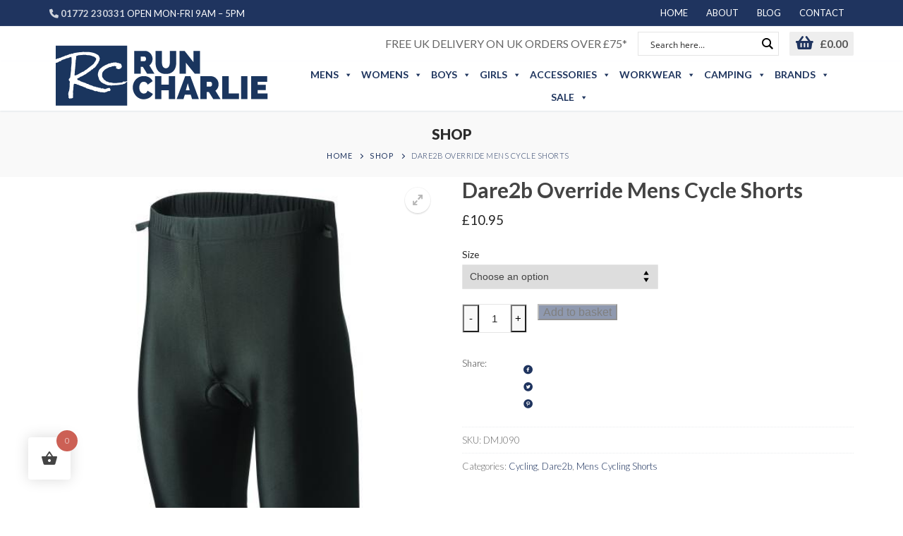

--- FILE ---
content_type: text/html; charset=UTF-8
request_url: https://www.runcharlie.co.uk/product/dare2b-override-mens-cycle-shorts/
body_size: 434211
content:
<!doctype html><html lang="en-GB"><head>  <script>(function(w,d,s,l,i){w[l]=w[l]||[];w[l].push({'gtm.start':
	new Date().getTime(),event:'gtm.js'});var f=d.getElementsByTagName(s)[0],
	j=d.createElement(s),dl=l!='dataLayer'?'&l='+l:'';j.async=true;j.src=
	'https://www.googletagmanager.com/gtm.js?id='+i+dl;f.parentNode.insertBefore(j,f);
	})(window,document,'script','dataLayer','GTM-NBM8T5PL');</script> <meta charset="UTF-8"><link rel="preconnect" href="https://fonts.gstatic.com/" crossorigin /><meta name="viewport" content="width=device-width, initial-scale=1, maximum-scale=10.0, user-scalable=yes"><link rel="profile" href="http://gmpg.org/xfn/11"><style>.revx-template{visibility:hidden;opacity:0;transition:opacity 0.5s ease-out,visibility 0.3s ease-out}</style><script data-optimized="1" type='text/javascript' id='asp-e3112e02-js-before' src="[data-uri]" defer></script><meta name='robots' content='index, follow, max-image-preview:large, max-snippet:-1, max-video-preview:-1' /> <script data-optimized="1" id="cookie-law-info-gcm-var-js" src="[data-uri]" defer></script> <script data-optimized="1" id="cookieyes" type="text/javascript" src="https://www.runcharlie.co.uk/wp-content/litespeed/js/8b9b5c90296063945e1b574b9c526b87.js?ver=26b87" defer data-deferred="1"></script>  <script data-cfasync="false" data-pagespeed-no-defer>var gtm4wp_datalayer_name = "dataLayer";
	var dataLayer = dataLayer || [];
	const gtm4wp_use_sku_instead = 0;
	const gtm4wp_currency = 'GBP';
	const gtm4wp_product_per_impression = 10;
	const gtm4wp_clear_ecommerce = false;
	const gtm4wp_datalayer_max_timeout = 2000;</script> <title>Dare2b Override Mens Cycle Shorts - Run Charlie</title><link rel="canonical" href="https://www.runcharlie.co.uk/product/dare2b-override-mens-cycle-shorts/" /><meta property="og:locale" content="en_GB" /><meta property="og:type" content="article" /><meta property="og:title" content="Dare2b Override Mens Cycle Shorts - Run Charlie" /><meta property="og:description" content="The Dare2b men&#8217;s Override Short is a versatile and weatherproof all-round cycle short with moulded double density insert. They&#8217;re made using lightweight nylon fabric with&hellip;" /><meta property="og:url" content="https://www.runcharlie.co.uk/product/dare2b-override-mens-cycle-shorts/" /><meta property="og:site_name" content="Run Charlie" /><meta property="article:publisher" content="https://www.facebook.com/runcharlieltd/" /><meta property="article:modified_time" content="2025-11-25T09:57:22+00:00" /><meta property="og:image" content="https://www.runcharlie.co.uk/wp-content/uploads/2018/05/75730731.jpg" /><meta property="og:image:width" content="500" /><meta property="og:image:height" content="500" /><meta property="og:image:type" content="image/jpeg" /><meta name="twitter:card" content="summary_large_image" /><meta name="twitter:site" content="@runcharlieltd" /><meta name="twitter:label1" content="Estimated reading time" /><meta name="twitter:data1" content="1 minute" /> <script type="application/ld+json" class="yoast-schema-graph">{"@context":"https://schema.org","@graph":[{"@type":"WebPage","@id":"https://www.runcharlie.co.uk/product/dare2b-override-mens-cycle-shorts/","url":"https://www.runcharlie.co.uk/product/dare2b-override-mens-cycle-shorts/","name":"Dare2b Override Mens Cycle Shorts - Run Charlie","isPartOf":{"@id":"https://www.runcharlie.co.uk/#website"},"primaryImageOfPage":{"@id":"https://www.runcharlie.co.uk/product/dare2b-override-mens-cycle-shorts/#primaryimage"},"image":{"@id":"https://www.runcharlie.co.uk/product/dare2b-override-mens-cycle-shorts/#primaryimage"},"thumbnailUrl":"https://www.runcharlie.co.uk/wp-content/uploads/2018/05/75730731.jpg","datePublished":"2017-05-20T05:57:12+00:00","dateModified":"2025-11-25T09:57:22+00:00","breadcrumb":{"@id":"https://www.runcharlie.co.uk/product/dare2b-override-mens-cycle-shorts/#breadcrumb"},"inLanguage":"en-GB","potentialAction":[{"@type":"ReadAction","target":["https://www.runcharlie.co.uk/product/dare2b-override-mens-cycle-shorts/"]}]},{"@type":"ImageObject","inLanguage":"en-GB","@id":"https://www.runcharlie.co.uk/product/dare2b-override-mens-cycle-shorts/#primaryimage","url":"https://www.runcharlie.co.uk/wp-content/uploads/2018/05/75730731.jpg","contentUrl":"https://www.runcharlie.co.uk/wp-content/uploads/2018/05/75730731.jpg","width":500,"height":500},{"@type":"BreadcrumbList","@id":"https://www.runcharlie.co.uk/product/dare2b-override-mens-cycle-shorts/#breadcrumb","itemListElement":[{"@type":"ListItem","position":1,"name":"Home","item":"https://www.runcharlie.co.uk/"},{"@type":"ListItem","position":2,"name":"Shop","item":"https://www.runcharlie.co.uk/shop/"},{"@type":"ListItem","position":3,"name":"Dare2b Override Mens Cycle Shorts"}]},{"@type":"WebSite","@id":"https://www.runcharlie.co.uk/#website","url":"https://www.runcharlie.co.uk/","name":"Run Charlie","description":"Outdoor clothing for every season whatever the weather","publisher":{"@id":"https://www.runcharlie.co.uk/#organization"},"potentialAction":[{"@type":"SearchAction","target":{"@type":"EntryPoint","urlTemplate":"https://www.runcharlie.co.uk/?s={search_term_string}"},"query-input":{"@type":"PropertyValueSpecification","valueRequired":true,"valueName":"search_term_string"}}],"inLanguage":"en-GB"},{"@type":"Organization","@id":"https://www.runcharlie.co.uk/#organization","name":"Run Charlie","url":"https://www.runcharlie.co.uk/","logo":{"@type":"ImageObject","inLanguage":"en-GB","@id":"https://www.runcharlie.co.uk/#/schema/logo/image/","url":"","contentUrl":"","caption":"Run Charlie"},"image":{"@id":"https://www.runcharlie.co.uk/#/schema/logo/image/"},"sameAs":["https://www.facebook.com/runcharlieltd/","https://x.com/runcharlieltd","https://www.linkedin.com/company/run-charlie","https://www.pinterest.com/runcharlieltd/","https://www.youtube.com/channel/UCsa3HWNVQo3anct1OhHwp2g"]}]}</script> <link rel='dns-prefetch' href='//widget.trustpilot.com' /><link rel='dns-prefetch' href='//fonts.googleapis.com' /><style id='wp-img-auto-sizes-contain-inline-css' type='text/css'>img:is([sizes=auto i],[sizes^="auto," i]){contain-intrinsic-size:3000px 1500px}</style><script src="[data-uri]" defer></script><script data-optimized="1" src="https://www.runcharlie.co.uk/wp-content/plugins/litespeed-cache/assets/js/webfontloader.min.js" defer></script><link data-optimized="1" rel='stylesheet' id='wp-block-library-css' href='https://www.runcharlie.co.uk/wp-content/litespeed/css/42cf67d34fd2803b8417a8464e19e4da.css?ver=76fef' type='text/css' media='all' /><style id='global-styles-inline-css' type='text/css'>:root{--wp--preset--aspect-ratio--square:1;--wp--preset--aspect-ratio--4-3:4/3;--wp--preset--aspect-ratio--3-4:3/4;--wp--preset--aspect-ratio--3-2:3/2;--wp--preset--aspect-ratio--2-3:2/3;--wp--preset--aspect-ratio--16-9:16/9;--wp--preset--aspect-ratio--9-16:9/16;--wp--preset--color--black:#000000;--wp--preset--color--cyan-bluish-gray:#abb8c3;--wp--preset--color--white:#ffffff;--wp--preset--color--pale-pink:#f78da7;--wp--preset--color--vivid-red:#cf2e2e;--wp--preset--color--luminous-vivid-orange:#ff6900;--wp--preset--color--luminous-vivid-amber:#fcb900;--wp--preset--color--light-green-cyan:#7bdcb5;--wp--preset--color--vivid-green-cyan:#00d084;--wp--preset--color--pale-cyan-blue:#8ed1fc;--wp--preset--color--vivid-cyan-blue:#0693e3;--wp--preset--color--vivid-purple:#9b51e0;--wp--preset--gradient--vivid-cyan-blue-to-vivid-purple:linear-gradient(135deg,rgb(6,147,227) 0%,rgb(155,81,224) 100%);--wp--preset--gradient--light-green-cyan-to-vivid-green-cyan:linear-gradient(135deg,rgb(122,220,180) 0%,rgb(0,208,130) 100%);--wp--preset--gradient--luminous-vivid-amber-to-luminous-vivid-orange:linear-gradient(135deg,rgb(252,185,0) 0%,rgb(255,105,0) 100%);--wp--preset--gradient--luminous-vivid-orange-to-vivid-red:linear-gradient(135deg,rgb(255,105,0) 0%,rgb(207,46,46) 100%);--wp--preset--gradient--very-light-gray-to-cyan-bluish-gray:linear-gradient(135deg,rgb(238,238,238) 0%,rgb(169,184,195) 100%);--wp--preset--gradient--cool-to-warm-spectrum:linear-gradient(135deg,rgb(74,234,220) 0%,rgb(151,120,209) 20%,rgb(207,42,186) 40%,rgb(238,44,130) 60%,rgb(251,105,98) 80%,rgb(254,248,76) 100%);--wp--preset--gradient--blush-light-purple:linear-gradient(135deg,rgb(255,206,236) 0%,rgb(152,150,240) 100%);--wp--preset--gradient--blush-bordeaux:linear-gradient(135deg,rgb(254,205,165) 0%,rgb(254,45,45) 50%,rgb(107,0,62) 100%);--wp--preset--gradient--luminous-dusk:linear-gradient(135deg,rgb(255,203,112) 0%,rgb(199,81,192) 50%,rgb(65,88,208) 100%);--wp--preset--gradient--pale-ocean:linear-gradient(135deg,rgb(255,245,203) 0%,rgb(182,227,212) 50%,rgb(51,167,181) 100%);--wp--preset--gradient--electric-grass:linear-gradient(135deg,rgb(202,248,128) 0%,rgb(113,206,126) 100%);--wp--preset--gradient--midnight:linear-gradient(135deg,rgb(2,3,129) 0%,rgb(40,116,252) 100%);--wp--preset--font-size--small:13px;--wp--preset--font-size--medium:20px;--wp--preset--font-size--large:36px;--wp--preset--font-size--x-large:42px;--wp--preset--spacing--20:0.44rem;--wp--preset--spacing--30:0.67rem;--wp--preset--spacing--40:1rem;--wp--preset--spacing--50:1.5rem;--wp--preset--spacing--60:2.25rem;--wp--preset--spacing--70:3.38rem;--wp--preset--spacing--80:5.06rem;--wp--preset--shadow--natural:6px 6px 9px rgba(0, 0, 0, 0.2);--wp--preset--shadow--deep:12px 12px 50px rgba(0, 0, 0, 0.4);--wp--preset--shadow--sharp:6px 6px 0px rgba(0, 0, 0, 0.2);--wp--preset--shadow--outlined:6px 6px 0px -3px rgb(255, 255, 255), 6px 6px rgb(0, 0, 0);--wp--preset--shadow--crisp:6px 6px 0px rgb(0, 0, 0)}:where(.is-layout-flex){gap:.5em}:where(.is-layout-grid){gap:.5em}body .is-layout-flex{display:flex}.is-layout-flex{flex-wrap:wrap;align-items:center}.is-layout-flex>:is(*,div){margin:0}body .is-layout-grid{display:grid}.is-layout-grid>:is(*,div){margin:0}:where(.wp-block-columns.is-layout-flex){gap:2em}:where(.wp-block-columns.is-layout-grid){gap:2em}:where(.wp-block-post-template.is-layout-flex){gap:1.25em}:where(.wp-block-post-template.is-layout-grid){gap:1.25em}.has-black-color{color:var(--wp--preset--color--black)!important}.has-cyan-bluish-gray-color{color:var(--wp--preset--color--cyan-bluish-gray)!important}.has-white-color{color:var(--wp--preset--color--white)!important}.has-pale-pink-color{color:var(--wp--preset--color--pale-pink)!important}.has-vivid-red-color{color:var(--wp--preset--color--vivid-red)!important}.has-luminous-vivid-orange-color{color:var(--wp--preset--color--luminous-vivid-orange)!important}.has-luminous-vivid-amber-color{color:var(--wp--preset--color--luminous-vivid-amber)!important}.has-light-green-cyan-color{color:var(--wp--preset--color--light-green-cyan)!important}.has-vivid-green-cyan-color{color:var(--wp--preset--color--vivid-green-cyan)!important}.has-pale-cyan-blue-color{color:var(--wp--preset--color--pale-cyan-blue)!important}.has-vivid-cyan-blue-color{color:var(--wp--preset--color--vivid-cyan-blue)!important}.has-vivid-purple-color{color:var(--wp--preset--color--vivid-purple)!important}.has-black-background-color{background-color:var(--wp--preset--color--black)!important}.has-cyan-bluish-gray-background-color{background-color:var(--wp--preset--color--cyan-bluish-gray)!important}.has-white-background-color{background-color:var(--wp--preset--color--white)!important}.has-pale-pink-background-color{background-color:var(--wp--preset--color--pale-pink)!important}.has-vivid-red-background-color{background-color:var(--wp--preset--color--vivid-red)!important}.has-luminous-vivid-orange-background-color{background-color:var(--wp--preset--color--luminous-vivid-orange)!important}.has-luminous-vivid-amber-background-color{background-color:var(--wp--preset--color--luminous-vivid-amber)!important}.has-light-green-cyan-background-color{background-color:var(--wp--preset--color--light-green-cyan)!important}.has-vivid-green-cyan-background-color{background-color:var(--wp--preset--color--vivid-green-cyan)!important}.has-pale-cyan-blue-background-color{background-color:var(--wp--preset--color--pale-cyan-blue)!important}.has-vivid-cyan-blue-background-color{background-color:var(--wp--preset--color--vivid-cyan-blue)!important}.has-vivid-purple-background-color{background-color:var(--wp--preset--color--vivid-purple)!important}.has-black-border-color{border-color:var(--wp--preset--color--black)!important}.has-cyan-bluish-gray-border-color{border-color:var(--wp--preset--color--cyan-bluish-gray)!important}.has-white-border-color{border-color:var(--wp--preset--color--white)!important}.has-pale-pink-border-color{border-color:var(--wp--preset--color--pale-pink)!important}.has-vivid-red-border-color{border-color:var(--wp--preset--color--vivid-red)!important}.has-luminous-vivid-orange-border-color{border-color:var(--wp--preset--color--luminous-vivid-orange)!important}.has-luminous-vivid-amber-border-color{border-color:var(--wp--preset--color--luminous-vivid-amber)!important}.has-light-green-cyan-border-color{border-color:var(--wp--preset--color--light-green-cyan)!important}.has-vivid-green-cyan-border-color{border-color:var(--wp--preset--color--vivid-green-cyan)!important}.has-pale-cyan-blue-border-color{border-color:var(--wp--preset--color--pale-cyan-blue)!important}.has-vivid-cyan-blue-border-color{border-color:var(--wp--preset--color--vivid-cyan-blue)!important}.has-vivid-purple-border-color{border-color:var(--wp--preset--color--vivid-purple)!important}.has-vivid-cyan-blue-to-vivid-purple-gradient-background{background:var(--wp--preset--gradient--vivid-cyan-blue-to-vivid-purple)!important}.has-light-green-cyan-to-vivid-green-cyan-gradient-background{background:var(--wp--preset--gradient--light-green-cyan-to-vivid-green-cyan)!important}.has-luminous-vivid-amber-to-luminous-vivid-orange-gradient-background{background:var(--wp--preset--gradient--luminous-vivid-amber-to-luminous-vivid-orange)!important}.has-luminous-vivid-orange-to-vivid-red-gradient-background{background:var(--wp--preset--gradient--luminous-vivid-orange-to-vivid-red)!important}.has-very-light-gray-to-cyan-bluish-gray-gradient-background{background:var(--wp--preset--gradient--very-light-gray-to-cyan-bluish-gray)!important}.has-cool-to-warm-spectrum-gradient-background{background:var(--wp--preset--gradient--cool-to-warm-spectrum)!important}.has-blush-light-purple-gradient-background{background:var(--wp--preset--gradient--blush-light-purple)!important}.has-blush-bordeaux-gradient-background{background:var(--wp--preset--gradient--blush-bordeaux)!important}.has-luminous-dusk-gradient-background{background:var(--wp--preset--gradient--luminous-dusk)!important}.has-pale-ocean-gradient-background{background:var(--wp--preset--gradient--pale-ocean)!important}.has-electric-grass-gradient-background{background:var(--wp--preset--gradient--electric-grass)!important}.has-midnight-gradient-background{background:var(--wp--preset--gradient--midnight)!important}.has-small-font-size{font-size:var(--wp--preset--font-size--small)!important}.has-medium-font-size{font-size:var(--wp--preset--font-size--medium)!important}.has-large-font-size{font-size:var(--wp--preset--font-size--large)!important}.has-x-large-font-size{font-size:var(--wp--preset--font-size--x-large)!important}</style><style id='classic-theme-styles-inline-css' type='text/css'>/*! This file is auto-generated */
.wp-block-button__link{color:#fff;background-color:#32373c;border-radius:9999px;box-shadow:none;text-decoration:none;padding:calc(.667em + 2px) calc(1.333em + 2px);font-size:1.125em}.wp-block-file__button{background:#32373c;color:#fff;text-decoration:none}</style><link data-optimized="1" rel='stylesheet' id='bdlr-style-css' href='https://www.runcharlie.co.uk/wp-content/litespeed/css/53e86adf0c15b7b50169c1c509ec8fad.css?ver=ebb9f' type='text/css' media='all' /><link data-optimized="1" rel='stylesheet' id='bdlr-bundle-style-css' href='https://www.runcharlie.co.uk/wp-content/litespeed/css/428f48077e9781ea9d44b21b01baaba7.css?ver=2c019' type='text/css' media='all' /><link data-optimized="1" rel='stylesheet' id='wpsm_tabs_r-font-awesome-front-css' href='https://www.runcharlie.co.uk/wp-content/litespeed/css/872502814beedfa280b679ea0dadc955.css?ver=4f022' type='text/css' media='all' /><link data-optimized="1" rel='stylesheet' id='wpsm_tabs_r_bootstrap-front-css' href='https://www.runcharlie.co.uk/wp-content/litespeed/css/d704f46475a57b9ccfa4db55f09a3842.css?ver=9948e' type='text/css' media='all' /><link data-optimized="1" rel='stylesheet' id='wpsm_tabs_r_animate-css' href='https://www.runcharlie.co.uk/wp-content/litespeed/css/aed3d33b4f1e7772aeab7ee38640f68d.css?ver=ac8d8' type='text/css' media='all' /><link data-optimized="1" rel='stylesheet' id='woocommerce-general-css' href='https://www.runcharlie.co.uk/wp-content/litespeed/css/1b1adb24d3216b47ca9def6962fc7a23.css?ver=c0439' type='text/css' media='all' /><link data-optimized="1" rel='stylesheet' id='woocommerce-smallscreen-css' href='https://www.runcharlie.co.uk/wp-content/litespeed/css/ecf38a6a434547b2ee9a2743fb76b2e0.css?ver=92e75' type='text/css' media='only screen and (max-width: 768px)' /><style id='woocommerce-inline-inline-css' type='text/css'>.woocommerce form .form-row .required{visibility:visible}</style><link data-optimized="1" rel='stylesheet' id='wcz-frontend-css' href='https://www.runcharlie.co.uk/wp-content/litespeed/css/74b95376abea0121f996620df827770d.css?ver=9d209' type='text/css' media='all' /><link data-optimized="1" rel='stylesheet' id='megamenu-css' href='https://www.runcharlie.co.uk/wp-content/litespeed/css/faba50dcc595ea2d66ffb648b264a4d5.css?ver=ddaa0' type='text/css' media='all' /><link data-optimized="1" rel='stylesheet' id='dashicons-css' href='https://www.runcharlie.co.uk/wp-content/litespeed/css/ab3f19321d7188db9b4bab8fef8b237d.css?ver=4b3fa' type='text/css' media='all' /><style id='dashicons-inline-css' type='text/css'>[data-font="Dashicons"]:before{font-family:'Dashicons'!important;content:attr(data-icon)!important;speak:none!important;font-weight:normal!important;font-variant:normal!important;text-transform:none!important;line-height:1!important;font-style:normal!important;-webkit-font-smoothing:antialiased!important;-moz-osx-font-smoothing:grayscale!important}</style><link data-optimized="1" rel='stylesheet' id='productsize-chart-for-woocommerce-jquery-modal-css' href='https://www.runcharlie.co.uk/wp-content/litespeed/css/07bb0b5e0963b1a6868bcc6c8d5d5249.css?ver=18871' type='text/css' media='all' /><link data-optimized="1" rel='stylesheet' id='productsize-chart-for-woocommerce-jquery-modal-default-theme-css' href='https://www.runcharlie.co.uk/wp-content/litespeed/css/e0ba21274544fb694b90248376ae2920.css?ver=e9628' type='text/css' media='all' /><link data-optimized="1" rel='stylesheet' id='gateway-css' href='https://www.runcharlie.co.uk/wp-content/litespeed/css/d017a07604970218600ff2ac039025fd.css?ver=47500' type='text/css' media='all' /><link data-optimized="1" rel='stylesheet' id='swatches-and-photos-css' href='https://www.runcharlie.co.uk/wp-content/litespeed/css/4f4f52a125de9219ec4cbc6002ff5c32.css?ver=00dff' type='text/css' media='all' /><link data-optimized="1" rel='stylesheet' id='hint-css' href='https://www.runcharlie.co.uk/wp-content/litespeed/css/00ce283ce1e20f83a9773fe9d6e56bdf.css?ver=20c7e' type='text/css' media='all' /><link data-optimized="1" rel='stylesheet' id='perfect-scrollbar-css' href='https://www.runcharlie.co.uk/wp-content/litespeed/css/0dac65bac1e7d47754b21a29333f761d.css?ver=dbe29' type='text/css' media='all' /><link data-optimized="1" rel='stylesheet' id='perfect-scrollbar-wpc-css' href='https://www.runcharlie.co.uk/wp-content/litespeed/css/d9c52346094b47662e2574ca4b442d80.css?ver=13b7a' type='text/css' media='all' /><link data-optimized="1" rel='stylesheet' id='woofc-fonts-css' href='https://www.runcharlie.co.uk/wp-content/litespeed/css/10d2b8e21369b10a352707c121d4d75f.css?ver=6f17f' type='text/css' media='all' /><link data-optimized="1" rel='stylesheet' id='woofc-frontend-css' href='https://www.runcharlie.co.uk/wp-content/litespeed/css/4a1658efd3ed4957a13e5d04aa5b1d3c.css?ver=04908' type='text/css' media='all' /><style id='woofc-frontend-inline-css' type='text/css'>.woofc-area.woofc-style-01 .woofc-inner,.woofc-area.woofc-style-03 .woofc-inner,.woofc-area.woofc-style-02 .woofc-area-bot .woofc-action .woofc-action-inner>div a:hover,.woofc-area.woofc-style-04 .woofc-area-bot .woofc-action .woofc-action-inner>div a:hover{background-color:#cc6055}.woofc-area.woofc-style-01 .woofc-area-bot .woofc-action .woofc-action-inner>div a,.woofc-area.woofc-style-02 .woofc-area-bot .woofc-action .woofc-action-inner>div a,.woofc-area.woofc-style-03 .woofc-area-bot .woofc-action .woofc-action-inner>div a,.woofc-area.woofc-style-04 .woofc-area-bot .woofc-action .woofc-action-inner>div a{outline:none;color:#cc6055}.woofc-area.woofc-style-02 .woofc-area-bot .woofc-action .woofc-action-inner>div a,.woofc-area.woofc-style-04 .woofc-area-bot .woofc-action .woofc-action-inner>div a{border-color:#cc6055}.woofc-area.woofc-style-05 .woofc-inner{background-color:#cc6055;background-image:url('');background-size:cover;background-position:center;background-repeat:no-repeat}.woofc-count span{background-color:#cc6055}</style><link data-optimized="1" rel='stylesheet' id='yith-infs-style-css' href='https://www.runcharlie.co.uk/wp-content/litespeed/css/a1471b6e64edeb7a332733a639074e94.css?ver=07e74' type='text/css' media='all' /><link data-optimized="1" rel='stylesheet' id='parent-css' href='https://www.runcharlie.co.uk/wp-content/litespeed/css/df8bd9c8f5dff9dcfd578572a02b9d43.css?ver=d5255' type='text/css' media='all' /><link data-optimized="1" rel='stylesheet' id='newsletter-css' href='https://www.runcharlie.co.uk/wp-content/litespeed/css/8a06391f3d3398671bf09f7ceb8d3e7e.css?ver=f5f85' type='text/css' media='all' /><style id='wcz-customizer-custom-css-inline-css' type='text/css'>body.wcz-edit-sale.woocommerce ul.products li.product span.onsale,body.wcz-edit-sale.single-product span.onsale,body.wcz-edit-sale .wcz-popup span.onsale,body.wcz-edit-sale.wcz-wooblocks ul.wc-block-grid__products li.wc-block-grid__product .wc-block-grid__product-onsale{font-size:16px!important;font-weight:700!important;border-radius:2px!important;padding:4px 8px 5px!important}body.wcz-edit-sale.woocommerce ul.products li.product span.onsale,body.wcz-edit-sale.single-product span.onsale,.woocommerce span.wcz-ajaxsearch-result-sale,body.wcz-edit-sale .wcz-popup span.onsale,body.wcz-edit-sale.wcz-wooblocks ul.wc-block-grid__products li.wc-block-grid__product .wc-block-grid__product-onsale{background-color:#f93100!important;color:#FFFFFF!important;text-shadow:none!important}</style><link data-optimized="1" rel='stylesheet' id='font-awesome-v6-css' href='https://www.runcharlie.co.uk/wp-content/litespeed/css/0e60626b32e5c373c2b23b833e49b817.css?ver=57c16' type='text/css' media='all' /><link data-optimized="1" rel='stylesheet' id='font-awesome-4-shim-css' href='https://www.runcharlie.co.uk/wp-content/litespeed/css/ee22304ae7ac266225287564277d0a61.css?ver=1f6aa' type='text/css' media='all' /><link data-optimized="1" rel='stylesheet' id='photoswipe-css' href='https://www.runcharlie.co.uk/wp-content/litespeed/css/7164750144268cc7bbd96ee2f7e73793.css?ver=cd589' type='text/css' media='all' /><link data-optimized="1" rel='stylesheet' id='photoswipe-default-skin-css' href='https://www.runcharlie.co.uk/wp-content/litespeed/css/644c3ee6a455ee298acacf9b5b455b93.css?ver=be762' type='text/css' media='all' /><link data-optimized="1" rel='stylesheet' id='customify-style-css' href='https://www.runcharlie.co.uk/wp-content/litespeed/css/248ab60e4e3b9b9821224369e2452d34.css?ver=60a4f' type='text/css' media='all' /><style id='customify-style-inline-css' type='text/css'>#masthead.sticky-active .site-header-inner{box-shadow:0 5px 10px 0 rgb(50 50 50 / .06);}.customify-container,.layout-contained,.site-framed .site,.site-boxed .site{max-width:1200px}.main-layout-content .entry-content>.alignwide{width:calc(1200px - 4em);max-width:100vw}.header-top .header--row-inner,body:not(.fl-builder-edit) .button,body:not(.fl-builder-edit) button:not(.menu-mobile-toggle,.components-button,.customize-partial-edit-shortcut-button),body:not(.fl-builder-edit) input[type="button"]:not(.ed_button),button.button,input[type="button"]:not(.ed_button,.components-button,.customize-partial-edit-shortcut-button),input[type="reset"]:not(.components-button,.customize-partial-edit-shortcut-button),input[type="submit"]:not(.components-button,.customize-partial-edit-shortcut-button),.pagination .nav-links>*:hover,.pagination .nav-links span,.nav-menu-desktop.style-full-height .primary-menu-ul>li.current-menu-item>a,.nav-menu-desktop.style-full-height .primary-menu-ul>li.current-menu-ancestor>a,.nav-menu-desktop.style-full-height .primary-menu-ul>li>a:hover,.posts-layout .readmore-button:hover{background-color:#1f345f}.posts-layout .readmore-button{color:#1f345f}.pagination .nav-links>*:hover,.pagination .nav-links span,.entry-single .tags-links a:hover,.entry-single .cat-links a:hover,.posts-layout .readmore-button,.posts-layout .readmore-button:hover{border-color:#1f345f}.wc-svg-btn.active,.woocommerce-tabs.wc-tabs-horizontal ul.tabs li.active,#review_form{border-color:#1f345f}.wc-svg-btn.active,.wc-single-tabs ul.tabs li.active a,.wc-single-tabs .tab-section.active .tab-section-heading a{color:#1f345f}.customify-builder-btn{background-color:#f6f6f6}.add_to_cart_button{background-color:#f6f6f6}body{color:#555}abbr,acronym{border-bottom-color:#555}a{color:#1f345f}.woocommerce-account .woocommerce-MyAccount-navigation ul li.is-active a,.woocommerce-account .woocommerce-MyAccount-navigation ul li a:hover{color:#1f345f}a:hover,a:focus,.link-meta:hover,.link-meta a:hover{color:rgb(31 52 95 / .67)}h2+h3,.comments-area h2+.comments-title,.h2+h3,.comments-area .h2+.comments-title,.page-breadcrumb{border-top-color:#eaecee}blockquote,.site-content .widget-area .menu li.current-menu-item>a:before{border-left-color:#eaecee}@media screen and (min-width:64em){.comment-list .children li.comment{border-left-color:#eaecee}.comment-list .children li.comment:after{background-color:#eaecee}}.page-titlebar,.page-breadcrumb,.posts-layout .entry-inner{border-bottom-color:#eaecee}.header-search-form .search-field,.entry-content .page-links a,.header-search-modal,.pagination .nav-links>*,.entry-footer .tags-links a,.entry-footer .cat-links a,.search .content-area article,.site-content .widget-area .menu li.current-menu-item>a,.posts-layout .entry-inner,.post-navigation .nav-links,article.comment .comment-meta,.widget-area .widget_pages li a,.widget-area .widget_categories li a,.widget-area .widget_archive li a,.widget-area .widget_meta li a,.widget-area .widget_nav_menu li a,.widget-area .widget_product_categories li a,.widget-area .widget_recent_entries li a,.widget-area .widget_rss li a,.widget-area .widget_recent_comments li{border-color:#eaecee}.header-search-modal::before{border-top-color:#eaecee;border-left-color:#eaecee}@media screen and (min-width:48em){.content-sidebar.sidebar_vertical_border .content-area{border-right-color:#eaecee}.sidebar-content.sidebar_vertical_border .content-area{border-left-color:#eaecee}.sidebar-sidebar-content.sidebar_vertical_border .sidebar-primary{border-right-color:#eaecee}.sidebar-sidebar-content.sidebar_vertical_border .sidebar-secondary{border-right-color:#eaecee}.content-sidebar-sidebar.sidebar_vertical_border .sidebar-primary{border-left-color:#eaecee}.content-sidebar-sidebar.sidebar_vertical_border .sidebar-secondary{border-left-color:#eaecee}.sidebar-content-sidebar.sidebar_vertical_border .content-area{border-left-color:#eaecee;border-right-color:#eaecee}.sidebar-content-sidebar.sidebar_vertical_border .content-area{border-left-color:#eaecee;border-right-color:#eaecee}}.widget_price_filter .price_slider_wrapper .ui-widget-content{background-color:#eaecee}.product_list_widget li,#reviews #comments ol.commentlist li .comment-text,.woocommerce-tabs.wc-tabs-vertical .wc-tabs li,.product_meta>span,.woocommerce-tabs.wc-tabs-horizontal ul.tabs,.woocommerce-tabs.wc-tabs-vertical .wc-tabs li:first-child{border-color:#eaecee}article.comment .comment-post-author{background:#1f345f}.pagination .nav-links>*,.link-meta,.link-meta a,.color-meta,.entry-single .tags-links:before,.entry-single .cats-links:before{color:#1f345f}.widget_price_filter .ui-slider .ui-slider-handle{border-color:#1f345f}.wc-product-inner .wc-product__category a{color:#1f345f}.widget_price_filter .ui-slider .ui-slider-range,.widget_price_filter .price_slider_amount .button{background-color:#1f345f}h1,h2,h3,h4,h5,h6{color:#444}.site-content .widget-title{color:#444}body{font-family:"Lato";font-weight:300;font-size:15px;line-height:24px}h1,h2,h3,h4,h5,h6,.h1,.h2,.h3,.h4,.h5,.h6{font-family:"Lato";font-weight:700}.site-content .widget-title{font-family:"Lato";font-weight:700}.site-branding .site-title,.site-branding .site-title a{font-family:"Lato";font-weight:100;font-size:24px;line-height:32px}.entry-content h1,.wp-block h1,.entry-single .entry-title{font-size:36px;line-height:44px}.entry-content h2,.wp-block h2{font-size:20px;line-height:24px;letter-spacing:0}.entry-content h3,.wp-block h3{font-size:20px;line-height:25px}#page-cover{background-image:url(https://www.runcharlie.co.uk/wp-content/themes/customify/assets/images/default-cover.jpg)}#page-cover .page-cover-title{font-family:"Lato";font-weight:900;text-transform:uppercase;font-size:20px;line-height:25px;letter-spacing:0}#page-titlebar .titlebar-title{font-family:"Lato";font-weight:900;text-transform:uppercase;font-size:20px;line-height:25px;letter-spacing:0}#page-titlebar{border-style:none}.header--row:not(.header--transparent).header-top .header--row-inner{background-color:#1f345f}.header--row:not(.header--transparent).header-bottom .header--row-inner{background-color:#fff}#header-menu-sidebar-bg{color:#fff;text-decoration-color:#fff}#header-menu-sidebar-bg .menu li a,#header-menu-sidebar-bg .item--html a,#header-menu-sidebar-bg .cart-item-link,#header-menu-sidebar-bg .nav-toggle-icon{color:#fff;text-decoration-color:#fff}#header-menu-sidebar-bg:before{background-color:#1f345f}.sub-menu .li-duplicator{display:none!important}.header-search_icon-item .header-search-modal{border-style:solid}.header-search_icon-item .search-field{border-style:solid}.header-search_box-item .header-search-form .search-form-fields,.header-search_box-item .header-search-form .search-field,.header-search_box-item .header-search-form .search-field::placeholder,.header-search_box-item .header-search-form .search_product_cats{font-family:"Lato";font-weight:400;font-size:16px;line-height:16px}.header-search_box-item .header-search-form,.dark-mode .header-search_box-item .search-form-fields{background-color:#fff}.woo_bootster_search .header-search_box-item .header-search-form,.woo_bootster_search .header-search_box-item .header-search-form .search_product_cats,.dark-mode .header-search_box-item .search-form-fields,.woo_bootster_search .dark-mode .header-search_box-item .header-search-form .search_product_cats{border-style:none}.woo_bootster_search .header-search_box-item .header-search-form,.dark-mode .header-search_box-item .search-form-fields{border-top-left-radius:0;border-top-right-radius:0;border-bottom-right-radius:0;border-bottom-left-radius:0}.builder-item--primary-menu .nav-menu-desktop .primary-menu-ul>li>a{color:#1f345f;text-decoration-color:#1f345f}.header--row:not(.header--transparent) .builder-item--primary-menu .nav-menu-desktop .primary-menu-ul>li>a:hover,.header--row:not(.header--transparent) .builder-item--primary-menu .nav-menu-desktop .primary-menu-ul>li.current-menu-item>a,.header--row:not(.header--transparent) .builder-item--primary-menu .nav-menu-desktop .primary-menu-ul>li.current-menu-ancestor>a,.header--row:not(.header--transparent) .builder-item--primary-menu .nav-menu-desktop .primary-menu-ul>li.current-menu-parent>a{color:rgb(31 52 95 / .68);text-decoration-color:rgb(31 52 95 / .68)}.builder-item--primary-menu .nav-menu-desktop .primary-menu-ul>li>a,.builder-item-sidebar .primary-menu-sidebar .primary-menu-ul>li>a{font-family:"Lato";font-weight:700}.builder-header-wc_cart-item .cart-item-link{color:#565656;text-decoration-color:#565656;background-color:#eee;border-top-left-radius:2px;border-top-right-radius:2px;border-bottom-right-radius:2px;border-bottom-left-radius:2px}.builder-header-wc_cart-item{font-size:18px;line-height:18px}.builder-header-wc_cart-item .cart-item-link .cart-icon i{color:#1f345f;text-decoration-color:#1f345f}.builder-header-wc_cart-item .cart-icon .cart-qty .customify-wc-total-qty{background-color:#cd0a0a}.builder-header-html_2-item.item--html p,.builder-header-html_2-item.item--html{font-size:16px}.builder-item--secondary-menu .nav-menu-desktop .secondary-menu-ul>li>a{color:#fff;text-decoration-color:#fff}.builder-item--secondary-menu .nav-menu-desktop .secondary-menu-ul>li>a,.builder-item-sidebar .primary-menu-sidebar .primary-menu-ul>li>a{font-family:"Lato";font-weight:400;font-size:13px}.builder-header-wc_wishlist-item .wishlist_products_counter .wishlist-icon i{color:#000;text-decoration-color:#000}#cb-row--footer-main .footer--row-inner{background-color:#1f345f}#cb-row--footer-bottom .footer--row-inner{background-color:#1f345f}body{background-color:#FFF}.site-content .content-area{background-color:#FFF}.woocommerce .button.add_to_cart_button,.woocommerce .button.alt,.woocommerce .button.added_to_cart,.woocommerce .button.checkout,.woocommerce .button.product_type_variable,.item--wc_cart .cart-icon .cart-qty .customify-wc-total-qty{background-color:#1f345f}.comment-form-rating a,.star-rating,.comment-form-rating a:hover,.comment-form-rating a:focus,.star-rating:hover,.star-rating:focus{color:#f3f3f3}span.onsale{background-color:#33b7b0}.products .product .wc-product-inner .button.add_to_cart_button,.products .product .wc-product-inner .button.added_to_cart{color:#1f345f;text-decoration-color:#1f345f;background-color:#fff0;border-style:solid;border-top-width:1px;border-right-width:1px;border-bottom-width:1px;border-left-width:1px;border-color:#1f345f}.products .product .wc-product-inner .button.add_to_cart_button:hover,.products .product .wc-product-inner .button.added_to_cart:hover{color:#fff;text-decoration-color:#fff;background-color:#1f345f}.woocommerce .wc-product-inner .customify-wc-quick-view,.woocommerce .wc-product-inner .button.quick-view-btn{opacity:}.woocommerce .wc-product-inner .customify-wc-quick-view,.woocommerce .wc-product-inner .button.quick-view-btn{color:#bfbfbf}.woocommerce .wc-product-inner:hover .customify-wc-quick-view,.woocommerce .wc-product-inner:hover .button.quick-view-btn{opacity:1}.woocommerce .wc-product-inner:hover .customify-wc-quick-view,.woocommerce .wc-product-inner:hover .button.quick-view-btn{color:#fff}.woocommerce .wc-product-inner:hover .customify-wc-quick-view,.woocommerce .wc-product-inner:hover .button.quick-view-btn{background-color:#1f345f}#sidebar-secondary,#sidebar-primary,#main{padding-top:0;padding-bottom:0}#page-cover{text-align:center}#page-cover .page-cover-inner{min-height:300px}#page-titlebar{text-align:center}.header--row.header-top .customify-grid,.header--row.header-top .style-full-height .primary-menu-ul>li>a{min-height:33px}.header--row.header-main .customify-grid,.header--row.header-main .style-full-height .primary-menu-ul>li>a{min-height:50px}.header--row.header-bottom .customify-grid,.header--row.header-bottom .style-full-height .primary-menu-ul>li>a{min-height:50px}.site-header .site-branding img{max-width:320px}.site-header .cb-row--mobile .site-branding img{width:320px}.header--row .builder-item--logo,.builder-item.builder-item--group .item--inner.builder-item--logo{margin-top:-30px}.header--row .builder-first--nav-icon{text-align:right}.header-search_icon-item .search-submit{margin-left:-40px}.header-search_box-item .search-form-fields{width:220px}.header-search_box-item .header-search-form,.header-search_box-item .header-search-form .search-field,.header-search_box-item .header-search-form .search_product_cats{height:24px;line-height:24px;min-height:24px}.header-search_box-item .search-submit svg,.header-search_box-item .header-search-form button.search-submit svg{height:18px;width:18px}.header-search_box-item .search-submit{margin-left:-40px}.header-search_box-item .woo_bootster_search .search-submit{margin-left:-40px}.header-search_box-item .header-search-form button.search-submit{margin-left:-40px}.header--row .builder-first--primary-menu{text-align:right}.builder-header-wc_cart-item .cart-item-link{padding-top:4px;padding-right:8px;padding-bottom:4px;padding-left:8px}.builder-header-wc_cart-item .cart-icon i:before{font-size:22px}.builder-header-wc_cart-item .cart-item-link .cart-icon i{margin-right:5px}.builder-header-wc_cart-item .cart-icon .cart-qty .customify-wc-total-qty{margin-right:5px}.builder-header-wc_wishlist-item .wishlist-icon i:before{font-size:18px}.wc-grid-view .wc-product-contents{text-align:center}.products .product .wc-product-inner .button.add_to_cart_button,.products .product .wc-product-inner .button.added_to_cart{margin-top:10px}div.product.wc-product-top-media .wc-product-top-media-inner{height:550px}div.product.wc-product-top-media .woocommerce-product-gallery__image img{max-height:550px}.media-only.gallery-top-medium .wc-product-top-media-inner{width:500px}@media screen and (max-width:1024px){#page-cover .page-cover-inner{min-height:250px}.site-header .site-branding img{max-width:160px}.site-header .cb-row--mobile .site-branding img{width:160px}.header--row .builder-item--logo,.builder-item.builder-item--group .item--inner.builder-item--logo{margin-top:0;margin-right:0;margin-bottom:0;margin-left:0}.header--row .builder-first--nav-icon{text-align:right}.header-search_icon-item .search-submit{margin-left:-40px}.header-search_box-item .search-submit{margin-left:-40px}.header-search_box-item .woo_bootster_search .search-submit{margin-left:-40px}.header-search_box-item .header-search-form button.search-submit{margin-left:-40px}}@media screen and (max-width:568px){#page-cover .page-cover-inner{min-height:200px}.header--row.header-top .customify-grid,.header--row.header-top .style-full-height .primary-menu-ul>li>a{min-height:33px}.header--row.header-main .customify-grid,.header--row.header-main .style-full-height .primary-menu-ul>li>a{min-height:72px}.site-header .site-branding img{max-width:160px}.site-header .cb-row--mobile .site-branding img{width:160px}.header--row .builder-item--logo,.builder-item.builder-item--group .item--inner.builder-item--logo{margin-top:0;margin-right:0;margin-bottom:0;margin-left:0}.header--row .builder-first--nav-icon{text-align:right}.header-search_icon-item .search-submit{margin-left:-40px}.header-search_box-item .search-submit{margin-left:-40px}.header-search_box-item .woo_bootster_search .search-submit{margin-left:-40px}.header-search_box-item .header-search-form button.search-submit{margin-left:-40px}}</style><link data-optimized="1" rel='stylesheet' id='customify-customify-pro-2cc35d20f4a37af52e681b141a0fff7f-css' href='https://www.runcharlie.co.uk/wp-content/litespeed/css/c79505c8b69d56cbe46f49c982afc3df.css?ver=80bc1' type='text/css' media='all' /><link data-optimized="1" rel='stylesheet' id='cart-tab-styles-css' href='https://www.runcharlie.co.uk/wp-content/litespeed/css/e5ce0d1b5761c5b72b0a5969eb801cde.css?ver=0b157' type='text/css' media='all' /><style id='cart-tab-styles-inline-css' type='text/css'>.woocommerce-cart-tab-container{background-color:#f8f8f8}.woocommerce-cart-tab,.woocommerce-cart-tab-container .widget_shopping_cart .widgettitle,.woocommerce-cart-tab-container .widget_shopping_cart .buttons{background-color:#fff}.woocommerce-cart-tab,.woocommerce-cart-tab:hover{color:#fff}.woocommerce-cart-tab__contents{background-color:#333}.woocommerce-cart-tab__icon-bag{fill:#333}</style><link data-optimized="1" rel='stylesheet' id='font-awesome-5-css' href='https://www.runcharlie.co.uk/wp-content/litespeed/css/8fc83a76b74f2b55ca452bfb3a0dd6be.css?ver=030bd' type='text/css' media='all' /><link data-optimized="1" rel='stylesheet' id='font-awesome-css' href='https://www.runcharlie.co.uk/wp-content/litespeed/css/0305aa89771ee654b922bb2b464a2437.css?ver=b910c' type='text/css' media='all' /><style id='font-awesome-inline-css' type='text/css'>[data-font="FontAwesome"]:before{font-family:'FontAwesome'!important;content:attr(data-icon)!important;speak:none!important;font-weight:normal!important;font-variant:normal!important;text-transform:none!important;line-height:1!important;font-style:normal!important;-webkit-font-smoothing:antialiased!important;-moz-osx-font-smoothing:grayscale!important}</style><link data-optimized="1" rel='stylesheet' id='chld_thm_cfg_child-css' href='https://www.runcharlie.co.uk/wp-content/litespeed/css/0e0271ea3e31ab6abc2cd63f695668a7.css?ver=9d360' type='text/css' media='all' /> <script type="text/javascript" src="https://www.runcharlie.co.uk/wp-includes/js/jquery/jquery.min.js?ver=3.7.1" id="jquery-core-js"></script> <script data-optimized="1" type="text/javascript" id="wc-add-to-cart-js-extra" src="[data-uri]" defer></script> <script data-optimized="1" type="text/javascript" id="tp-js-js-extra" src="[data-uri]" defer></script> <script data-optimized="1" type="text/javascript" src="https://www.runcharlie.co.uk/wp-content/litespeed/js/7d837b4c875044118f31e507cd9894c8.js?ver=894c8" id="widget-bootstrap-js" defer data-deferred="1"></script> <script data-optimized="1" type="text/javascript" id="trustbox-js-extra" src="[data-uri]" defer></script> <script data-optimized="1" type="text/javascript" id="wc-single-product-js-extra" src="[data-uri]" defer></script> <script data-optimized="1" type="text/javascript" id="woocommerce-js-extra" src="[data-uri]" defer></script> <script data-optimized="1" type="text/javascript" src="https://www.runcharlie.co.uk/wp-content/litespeed/js/0e9ed6ce708ddcbc81454b7a94445933.js?ver=6f97c" id="wp-hooks-js" defer data-deferred="1"></script> <script data-optimized="1" type="text/javascript" id="wpm-js-extra" src="[data-uri]" defer></script> <script></script><script data-optimized="1" src="[data-uri]" defer></script>  <script>(function(i,s,o,g,r,a,m){i['GoogleAnalyticsObject']=r;i[r]=i[r]||function(){
	(i[r].q=i[r].q||[]).push(arguments)},i[r].l=1*new Date();a=s.createElement(o),
	m=s.getElementsByTagName(o)[0];a.async=1;a.src=g;m.parentNode.insertBefore(a,m)
	})(window,document,'script','https://www.google-analytics.com/analytics.js','ga');
		ga( 'create', 'UA-27302740-1', {"cookieDomain":"auto"} );
	ga( 'set', 'forceSSL', true );
	ga( 'require', 'displayfeatures' );
	ga( 'require', 'ec' );</script> <link rel="https://api.w.org/" href="https://www.runcharlie.co.uk/wp-json/" /><link rel="alternate" title="JSON" type="application/json" href="https://www.runcharlie.co.uk/wp-json/wp/v2/product/1670587" /><link rel="EditURI" type="application/rsd+xml" title="RSD" href="https://www.runcharlie.co.uk/xmlrpc.php?rsd" />  <script data-cfasync="false" data-pagespeed-no-defer>var dataLayer_content = {"pagePostType":"product","pagePostType2":"single-product","pagePostAuthor":"SiteEditor","productRatingCounts":[],"productAverageRating":0,"productReviewCount":0,"productType":"variable","productIsVariable":1};
	dataLayer.push( dataLayer_content );</script> <script data-cfasync="false" data-pagespeed-no-defer>console.warn && console.warn("[GTM4WP] Google Tag Manager container code placement set to OFF !!!");
	console.warn && console.warn("[GTM4WP] Data layer codes are active but GTM container must be loaded using custom coding !!!");</script> <style type="text/css">#size-chart{clear:both;margin:10px 0;width:100%}#size-chart tr th{font-weight:700}#size-chart tr td,#size-chart tr th{color:#000;padding:8px;text-align:left}.remodal p{color:#000;text-align:justify}#modal1Title{color:#000;margin-bottom:15px;font-size:25px;text-align:left}#size-chart tr th{background:#000;color:#fff;text-align:center}#size-chart tr td,#size-chart tr th{border:1px solid #CCC;text-align:center}.remodal-overlay{background:rgb(0 0 0 / .7)!important;z-index:9999}.remodal{padding:35px}.remodal .remodal-close{top:35px;right:35px}.button-wrapper{margin:7px 0}#chart-button{background:#000;color:#fff;padding:7px 10px;font-weight:700;border-radius:3px;-webkit-border-radius:3px;-moz-border-radius:3px;text-decoration:none}#chart-button:hover{background:#333}</style><noscript><style>.woocommerce-product-gallery{ opacity: 1 !important; }</style></noscript>  <script data-optimized="1" src="[data-uri]" defer></script> <meta name="pm-dataLayer-meta" content="1670587" class="wpmProductId"
 data-id="1670587"> <script data-optimized="1" src="[data-uri]" defer></script> <meta name="pm-dataLayer-meta" content="1670593" class="wpmProductId"
 data-id="1670593"> <script data-optimized="1" src="[data-uri]" defer></script> <meta name="pm-dataLayer-meta" content="1670596" class="wpmProductId"
 data-id="1670596"> <script data-optimized="1" src="[data-uri]" defer></script> <meta name="generator" content="Powered by WPBakery Page Builder - drag and drop page builder for WordPress."/> <noscript><style>.wpb_animate_when_almost_visible { opacity: 1; }</style></noscript><style type="text/css"></style> <script src="https://www.googletagmanager.com/gtag/js?id=G-E293Z7F62X" defer data-deferred="1"></script> <script src="https://www.googletagmanager.com/gtag/js?id=AW-988951112" defer data-deferred="1"></script> <script src="[data-uri]" defer></script> <link data-optimized="1" rel="stylesheet" id="asp-basic" href="https://www.runcharlie.co.uk/wp-content/litespeed/css/50dd239e58b54559e00aa783d7b1b85f.css?ver=77f95" media="all" /><style id='asp-instance-1'>div[id*='ajaxsearchpro1_'] div.asp_loader,div[id*='ajaxsearchpro1_'] div.asp_loader *{box-sizing:border-box!important;margin:0;padding:0;box-shadow:none}div[id*='ajaxsearchpro1_'] div.asp_loader{box-sizing:border-box;display:flex;flex:0 1 auto;flex-direction:column;flex-grow:0;flex-shrink:0;flex-basis:28px;max-width:100%;max-height:100%;align-items:center;justify-content:center}div[id*='ajaxsearchpro1_'] div.asp_loader-inner{width:100%;margin:0 auto;text-align:center;height:100%}@-webkit-keyframes rotate-simple{0%{-webkit-transform:rotate(0deg);transform:rotate(0deg)}50%{-webkit-transform:rotate(180deg);transform:rotate(180deg)}100%{-webkit-transform:rotate(360deg);transform:rotate(360deg)}}@keyframes rotate-simple{0%{-webkit-transform:rotate(0deg);transform:rotate(0deg)}50%{-webkit-transform:rotate(180deg);transform:rotate(180deg)}100%{-webkit-transform:rotate(360deg);transform:rotate(360deg)}}div[id*='ajaxsearchpro1_'] div.asp_simple-circle{margin:0;height:100%;width:100%;animation:rotate-simple 0.8s infinite linear;-webkit-animation:rotate-simple 0.8s infinite linear;border:4px solid #000;border-right-color:#fff0;border-radius:50%;box-sizing:border-box}div[id*='ajaxsearchprores1_'] .asp_res_loader div.asp_loader,div[id*='ajaxsearchprores1_'] .asp_res_loader div.asp_loader *{box-sizing:border-box!important;margin:0;padding:0;box-shadow:none}div[id*='ajaxsearchprores1_'] .asp_res_loader div.asp_loader{box-sizing:border-box;display:flex;flex:0 1 auto;flex-direction:column;flex-grow:0;flex-shrink:0;flex-basis:28px;max-width:100%;max-height:100%;align-items:center;justify-content:center}div[id*='ajaxsearchprores1_'] .asp_res_loader div.asp_loader-inner{width:100%;margin:0 auto;text-align:center;height:100%}@-webkit-keyframes rotate-simple{0%{-webkit-transform:rotate(0deg);transform:rotate(0deg)}50%{-webkit-transform:rotate(180deg);transform:rotate(180deg)}100%{-webkit-transform:rotate(360deg);transform:rotate(360deg)}}@keyframes rotate-simple{0%{-webkit-transform:rotate(0deg);transform:rotate(0deg)}50%{-webkit-transform:rotate(180deg);transform:rotate(180deg)}100%{-webkit-transform:rotate(360deg);transform:rotate(360deg)}}div[id*='ajaxsearchprores1_'] .asp_res_loader div.asp_simple-circle{margin:0;height:100%;width:100%;animation:rotate-simple 0.8s infinite linear;-webkit-animation:rotate-simple 0.8s infinite linear;border:4px solid #000;border-right-color:#fff0;border-radius:50%;box-sizing:border-box}#ajaxsearchpro1_1 div.asp_loader,#ajaxsearchpro1_2 div.asp_loader,#ajaxsearchpro1_1 div.asp_loader *,#ajaxsearchpro1_2 div.asp_loader *{box-sizing:border-box!important;margin:0;padding:0;box-shadow:none}#ajaxsearchpro1_1 div.asp_loader,#ajaxsearchpro1_2 div.asp_loader{box-sizing:border-box;display:flex;flex:0 1 auto;flex-direction:column;flex-grow:0;flex-shrink:0;flex-basis:28px;max-width:100%;max-height:100%;align-items:center;justify-content:center}#ajaxsearchpro1_1 div.asp_loader-inner,#ajaxsearchpro1_2 div.asp_loader-inner{width:100%;margin:0 auto;text-align:center;height:100%}@-webkit-keyframes rotate-simple{0%{-webkit-transform:rotate(0deg);transform:rotate(0deg)}50%{-webkit-transform:rotate(180deg);transform:rotate(180deg)}100%{-webkit-transform:rotate(360deg);transform:rotate(360deg)}}@keyframes rotate-simple{0%{-webkit-transform:rotate(0deg);transform:rotate(0deg)}50%{-webkit-transform:rotate(180deg);transform:rotate(180deg)}100%{-webkit-transform:rotate(360deg);transform:rotate(360deg)}}#ajaxsearchpro1_1 div.asp_simple-circle,#ajaxsearchpro1_2 div.asp_simple-circle{margin:0;height:100%;width:100%;animation:rotate-simple 0.8s infinite linear;-webkit-animation:rotate-simple 0.8s infinite linear;border:4px solid #000;border-right-color:#fff0;border-radius:50%;box-sizing:border-box}@-webkit-keyframes asp_an_fadeInDown{0%{opacity:0;-webkit-transform:translateY(-20px)}100%{opacity:1;-webkit-transform:translateY(0)}}@keyframes asp_an_fadeInDown{0%{opacity:0;transform:translateY(-20px)}100%{opacity:1;transform:translateY(0)}}.asp_an_fadeInDown{-webkit-animation-name:asp_an_fadeInDown;animation-name:asp_an_fadeInDown}div.asp_r.asp_r_1,div.asp_r.asp_r_1 *,div.asp_m.asp_m_1,div.asp_m.asp_m_1 *,div.asp_s.asp_s_1,div.asp_s.asp_s_1 *{-webkit-box-sizing:content-box;-moz-box-sizing:content-box;-ms-box-sizing:content-box;-o-box-sizing:content-box;box-sizing:content-box;border:0;border-radius:0;text-transform:none;text-shadow:none;box-shadow:none;text-decoration:none;text-align:left;letter-spacing:normal}div.asp_r.asp_r_1,div.asp_m.asp_m_1,div.asp_s.asp_s_1{-webkit-box-sizing:border-box;-moz-box-sizing:border-box;-ms-box-sizing:border-box;-o-box-sizing:border-box;box-sizing:border-box}div.asp_r.asp_r_1,div.asp_r.asp_r_1 *,div.asp_m.asp_m_1,div.asp_m.asp_m_1 *,div.asp_s.asp_s_1,div.asp_s.asp_s_1 *{padding:0;margin:0}.wpdreams_clear{clear:both}.asp_w_container_1{width:100%}#ajaxsearchpro1_1,#ajaxsearchpro1_2,div.asp_m.asp_m_1{width:100%;height:auto;max-height:none;border-radius:5px;background:#d1eaff;margin-top:0;margin-bottom:0;background-image:-moz-radial-gradient(center,ellipse cover,#ffffff,#ffffff);background-image:-webkit-gradient(radial,center center,0,center center,100%,#ffffff,#ffffff);background-image:-webkit-radial-gradient(center,ellipse cover,#ffffff,#ffffff);background-image:-o-radial-gradient(center,ellipse cover,#ffffff,#ffffff);background-image:-ms-radial-gradient(center,ellipse cover,#ffffff,#ffffff);background-image:radial-gradient(ellipse at center,#ffffff,#ffffff);overflow:hidden;border:1px solid rgb(228 228 228);border-radius:0;box-shadow:none}#ajaxsearchpro1_1 .probox,#ajaxsearchpro1_2 .probox,div.asp_m.asp_m_1 .probox{margin:6px;height:20px;background-image:-moz-radial-gradient(center,ellipse cover,#ffffff,#ffffff);background-image:-webkit-gradient(radial,center center,0,center center,100%,#ffffff,#ffffff);background-image:-webkit-radial-gradient(center,ellipse cover,#ffffff,#ffffff);background-image:-o-radial-gradient(center,ellipse cover,#ffffff,#ffffff);background-image:-ms-radial-gradient(center,ellipse cover,#ffffff,#ffffff);background-image:radial-gradient(ellipse at center,#ffffff,#ffffff);border:0 none #fff;border-radius:0;box-shadow:none}p[id*=asp-try-1]{color:#555555!important;display:block}div.asp_main_container+[id*=asp-try-1]{width:100%}p[id*=asp-try-1] a{color:#ffb556!important}p[id*=asp-try-1] a:after{color:#555555!important;display:inline;content:','}p[id*=asp-try-1] a:last-child:after{display:none}#ajaxsearchpro1_1 .probox .proinput,#ajaxsearchpro1_2 .probox .proinput,div.asp_m.asp_m_1 .probox .proinput{font-weight:400;font-family:"Open Sans";color:#000;font-size:12px;line-height:15px;text-shadow:none;line-height:normal;flex-grow:1;order:5;margin:0 0 0 10px;padding:0 5px}#ajaxsearchpro1_1 .probox .proinput input.orig,#ajaxsearchpro1_2 .probox .proinput input.orig,div.asp_m.asp_m_1 .probox .proinput input.orig{font-weight:400;font-family:"Open Sans";color:#000;font-size:12px;line-height:15px;text-shadow:none;line-height:normal;border:0;box-shadow:none;height:20px;position:relative;z-index:2;padding:0!important;padding-top:2px!important;margin:-1px 0 0 -4px!important;width:100%;background:transparent!important}#ajaxsearchpro1_1 .probox .proinput input.autocomplete,#ajaxsearchpro1_2 .probox .proinput input.autocomplete,div.asp_m.asp_m_1 .probox .proinput input.autocomplete{font-weight:400;font-family:"Open Sans";color:#000;font-size:12px;line-height:15px;text-shadow:none;line-height:normal;opacity:.25;height:20px;display:block;position:relative;z-index:1;padding:0!important;margin:-1px 0 0 -4px!important;margin-top:-20px!important;width:100%;background:transparent!important}.rtl #ajaxsearchpro1_1 .probox .proinput input.orig,.rtl #ajaxsearchpro1_2 .probox .proinput input.orig,.rtl #ajaxsearchpro1_1 .probox .proinput input.autocomplete,.rtl #ajaxsearchpro1_2 .probox .proinput input.autocomplete,.rtl div.asp_m.asp_m_1 .probox .proinput input.orig,.rtl div.asp_m.asp_m_1 .probox .proinput input.autocomplete{font-weight:400;font-family:"Open Sans";color:#000;font-size:12px;line-height:15px;text-shadow:none;line-height:normal;direction:rtl;text-align:right}.rtl #ajaxsearchpro1_1 .probox .proinput,.rtl #ajaxsearchpro1_2 .probox .proinput,.rtl div.asp_m.asp_m_1 .probox .proinput{margin-right:2px}.rtl #ajaxsearchpro1_1 .probox .proloading,.rtl #ajaxsearchpro1_1 .probox .proclose,.rtl #ajaxsearchpro1_2 .probox .proloading,.rtl #ajaxsearchpro1_2 .probox .proclose,.rtl div.asp_m.asp_m_1 .probox .proloading,.rtl div.asp_m.asp_m_1 .probox .proclose{order:3}div.asp_m.asp_m_1 .probox .proinput input.orig::-webkit-input-placeholder{font-weight:400;font-family:"Open Sans";color:#000;font-size:12px;text-shadow:none;opacity:.85}div.asp_m.asp_m_1 .probox .proinput input.orig::-moz-placeholder{font-weight:400;font-family:"Open Sans";color:#000;font-size:12px;text-shadow:none;opacity:.85}div.asp_m.asp_m_1 .probox .proinput input.orig:-ms-input-placeholder{font-weight:400;font-family:"Open Sans";color:#000;font-size:12px;text-shadow:none;opacity:.85}div.asp_m.asp_m_1 .probox .proinput input.orig:-moz-placeholder{font-weight:400;font-family:"Open Sans";color:#000;font-size:12px;text-shadow:none;opacity:.85;line-height:normal!important}#ajaxsearchpro1_1 .probox .proinput input.autocomplete,#ajaxsearchpro1_2 .probox .proinput input.autocomplete,div.asp_m.asp_m_1 .probox .proinput input.autocomplete{font-weight:400;font-family:"Open Sans";color:#000;font-size:12px;line-height:15px;text-shadow:none;line-height:normal;border:0;box-shadow:none}#ajaxsearchpro1_1 .probox .proloading,#ajaxsearchpro1_1 .probox .proclose,#ajaxsearchpro1_1 .probox .promagnifier,#ajaxsearchpro1_1 .probox .prosettings,#ajaxsearchpro1_2 .probox .proloading,#ajaxsearchpro1_2 .probox .proclose,#ajaxsearchpro1_2 .probox .promagnifier,#ajaxsearchpro1_2 .probox .prosettings,div.asp_m.asp_m_1 .probox .proloading,div.asp_m.asp_m_1 .probox .proclose,div.asp_m.asp_m_1 .probox .promagnifier,div.asp_m.asp_m_1 .probox .prosettings{width:20px;height:20px;flex:0 0 20px;flex-grow:0;order:7;text-align:center}#ajaxsearchpro1_1 .probox .proclose svg,#ajaxsearchpro1_2 .probox .proclose svg,div.asp_m.asp_m_1 .probox .proclose svg{fill:#fefefe;background:#333;box-shadow:0 0 0 2px rgb(255 255 255 / .9);border-radius:50%;box-sizing:border-box;margin-left:-10px;margin-top:-10px;padding:4px}#ajaxsearchpro1_1 .probox .proloading,#ajaxsearchpro1_2 .probox .proloading,div.asp_m.asp_m_1 .probox .proloading{width:20px;height:20px;min-width:20px;min-height:20px;max-width:20px;max-height:20px}#ajaxsearchpro1_1 .probox .proloading .asp_loader,#ajaxsearchpro1_2 .probox .proloading .asp_loader,div.asp_m.asp_m_1 .probox .proloading .asp_loader{width:16px;height:16px;min-width:16px;min-height:16px;max-width:16px;max-height:16px}#ajaxsearchpro1_1 .probox .promagnifier,#ajaxsearchpro1_2 .probox .promagnifier,div.asp_m.asp_m_1 .probox .promagnifier{width:auto;height:20px;flex:0 0 auto;order:7;-webkit-flex:0 0 auto;-webkit-order:7}div.asp_m.asp_m_1 .probox .promagnifier:focus-visible{outline:#000 outset}#ajaxsearchpro1_1 .probox .proloading .innericon,#ajaxsearchpro1_2 .probox .proloading .innericon,#ajaxsearchpro1_1 .probox .proclose .innericon,#ajaxsearchpro1_2 .probox .proclose .innericon,#ajaxsearchpro1_1 .probox .promagnifier .innericon,#ajaxsearchpro1_2 .probox .promagnifier .innericon,#ajaxsearchpro1_1 .probox .prosettings .innericon,#ajaxsearchpro1_2 .probox .prosettings .innericon,div.asp_m.asp_m_1 .probox .proloading .innericon,div.asp_m.asp_m_1 .probox .proclose .innericon,div.asp_m.asp_m_1 .probox .promagnifier .innericon,div.asp_m.asp_m_1 .probox .prosettings .innericon{text-align:center}#ajaxsearchpro1_1 .probox .promagnifier .innericon,#ajaxsearchpro1_2 .probox .promagnifier .innericon,div.asp_m.asp_m_1 .probox .promagnifier .innericon{display:block;width:20px;height:20px;float:right}#ajaxsearchpro1_1 .probox .promagnifier .asp_text_button,#ajaxsearchpro1_2 .probox .promagnifier .asp_text_button,div.asp_m.asp_m_1 .probox .promagnifier .asp_text_button{display:block;width:auto;height:20px;float:right;margin:0;padding:0 10px 0 2px;font-weight:400;font-family:"Open Sans";color:#333;font-size:15px;line-height:auto;text-shadow:none;line-height:20px}#ajaxsearchpro1_1 .probox .promagnifier .innericon svg,#ajaxsearchpro1_2 .probox .promagnifier .innericon svg,div.asp_m.asp_m_1 .probox .promagnifier .innericon svg{fill:#000}#ajaxsearchpro1_1 .probox .prosettings .innericon svg,#ajaxsearchpro1_2 .probox .prosettings .innericon svg,div.asp_m.asp_m_1 .probox .prosettings .innericon svg{fill:#454545}#ajaxsearchpro1_1 .probox .promagnifier,#ajaxsearchpro1_2 .probox .promagnifier,div.asp_m.asp_m_1 .probox .promagnifier{width:20px;height:20px;background-image:-webkit-linear-gradient(180deg,#ffffff,#ffffff);background-image:-moz-linear-gradient(180deg,#ffffff,#ffffff);background-image:-o-linear-gradient(180deg,#ffffff,#ffffff);background-image:-ms-linear-gradient(180deg,#ffffff 0,#ffffff 100%);background-image:linear-gradient(180deg,#ffffff,#ffffff);background-position:center center;background-repeat:no-repeat;order:11;-webkit-order:11;float:right;border:0 solid #fff;border-radius:0;box-shadow:-1px 1px 0 0 rgb(255 255 255 / .64);cursor:pointer;background-size:100% 100%;background-position:center center;background-repeat:no-repeat;cursor:pointer}#ajaxsearchpro1_1 .probox .prosettings,#ajaxsearchpro1_2 .probox .prosettings,div.asp_m.asp_m_1 .probox .prosettings{width:20px;height:20px;background:#fff0;background-position:center center;background-repeat:no-repeat;order:10;-webkit-order:10;float:right;border:0 solid #fff;border-radius:0;box-shadow:0 1px 0 0 rgb(255 255 255 / .64) inset;cursor:pointer;background-size:100% 100%;align-self:flex-end}#ajaxsearchprores1_1,#ajaxsearchprores1_2,div.asp_r.asp_r_1{position:absolute;z-index:11000;width:auto;margin:12px 0 0 0}#ajaxsearchprores1_1 .asp_nores,#ajaxsearchprores1_2 .asp_nores,div.asp_r.asp_r_1 .asp_nores{border:0 solid #000;border-radius:0;box-shadow:0 5px 5px -5px #dfdfdf;padding:6px 12px 6px 12px;margin:0;font-weight:400;font-family:inherit;color:rgb(74 74 74);font-size:1rem;line-height:1.2rem;text-shadow:none;font-weight:400;background:#fff}#ajaxsearchprores1_1 .asp_nores .asp_nores_kw_suggestions,#ajaxsearchprores1_2 .asp_nores .asp_nores_kw_suggestions,div.asp_r.asp_r_1 .asp_nores .asp_nores_kw_suggestions{color:rgb(234 67 53);font-weight:400}#ajaxsearchprores1_1 .asp_nores .asp_keyword,#ajaxsearchprores1_2 .asp_nores .asp_keyword,div.asp_r.asp_r_1 .asp_nores .asp_keyword{padding:0 8px 0 0;cursor:pointer;color:rgb(20 84 169);font-weight:700}#ajaxsearchprores1_1 .asp_results_top,#ajaxsearchprores1_2 .asp_results_top,div.asp_r.asp_r_1 .asp_results_top{background:#fff;border:1px none #515151;border-radius:0;padding:6px 12px 6px 12px;margin:0 0 4px 0;text-align:center;font-weight:400;font-family:"Open Sans";color:#4a4a4a;font-size:13px;line-height:16px;text-shadow:none}#ajaxsearchprores1_1 .results .item,#ajaxsearchprores1_2 .results .item,div.asp_r.asp_r_1 .results .item{height:auto;background:#fff}#ajaxsearchprores1_1 .results .item.hovered,#ajaxsearchprores1_2 .results .item.hovered,div.asp_r.asp_r_1 .results .item.hovered{background-image:-moz-radial-gradient(center,ellipse cover,#f4f4f4,#f6f6f6);background-image:-webkit-gradient(radial,center center,0,center center,100%,#f4f4f4,#f6f6f6);background-image:-webkit-radial-gradient(center,ellipse cover,#f4f4f4,#f6f6f6);background-image:-o-radial-gradient(center,ellipse cover,#f4f4f4,#f6f6f6);background-image:-ms-radial-gradient(center,ellipse cover,#f4f4f4,#f6f6f6);background-image:radial-gradient(ellipse at center,#f4f4f4,#f6f6f6)}#ajaxsearchprores1_1 .results .item .asp_image,#ajaxsearchprores1_2 .results .item .asp_image,div.asp_r.asp_r_1 .results .item .asp_image{background-size:cover;background-repeat:no-repeat}#ajaxsearchprores1_1 .results .item .asp_item_overlay_img,#ajaxsearchprores1_2 .results .item .asp_item_overlay_img,div.asp_r.asp_r_1 .results .item .asp_item_overlay_img{background-size:cover;background-repeat:no-repeat}#ajaxsearchprores1_1 .results .item .asp_content,#ajaxsearchprores1_2 .results .item .asp_content,div.asp_r.asp_r_1 .results .item .asp_content{overflow:hidden;background:#fff0;margin:0;padding:0 10px}#ajaxsearchprores1_1 .results .item .asp_content h3,#ajaxsearchprores1_2 .results .item .asp_content h3,div.asp_r.asp_r_1 .results .item .asp_content h3{margin:0;padding:0;display:inline-block;line-height:inherit;font-weight:700;font-family:inherit;color:rgb(31 52 95);font-size:14px;line-height:1.55em;text-shadow:none}#ajaxsearchprores1_1 .results .item .asp_content h3 a,#ajaxsearchprores1_2 .results .item .asp_content h3 a,div.asp_r.asp_r_1 .results .item .asp_content h3 a{margin:0;padding:0;line-height:inherit;display:block;font-weight:700;font-family:inherit;color:rgb(31 52 95);font-size:14px;line-height:1.55em;text-shadow:none}#ajaxsearchprores1_1 .results .item .asp_content h3 a:hover,#ajaxsearchprores1_2 .results .item .asp_content h3 a:hover,div.asp_r.asp_r_1 .results .item .asp_content h3 a:hover{font-weight:700;font-family:inherit;color:rgb(31 52 95);font-size:14px;line-height:1.55em;text-shadow:none}#ajaxsearchprores1_1 .results .item div.etc,#ajaxsearchprores1_2 .results .item div.etc,div.asp_r.asp_r_1 .results .item div.etc{padding:0;font-size:13px;line-height:1.3em;margin-bottom:6px}#ajaxsearchprores1_1 .results .item .etc .asp_author,#ajaxsearchprores1_2 .results .item .etc .asp_author,div.asp_r.asp_r_1 .results .item .etc .asp_author{padding:0;font-weight:700;font-family:"Open Sans";color:#a1a1a1;font-size:11px;line-height:13px;text-shadow:none}#ajaxsearchprores1_1 .results .item .etc .asp_date,#ajaxsearchprores1_2 .results .item .etc .asp_date,div.asp_r.asp_r_1 .results .item .etc .asp_date{margin:0 0 0 10px;padding:0;font-weight:400;font-family:"Open Sans";color:#adadad;font-size:11px;line-height:15px;text-shadow:none}#ajaxsearchprores1_1 .results .item div.asp_content,#ajaxsearchprores1_2 .results .item div.asp_content,div.asp_r.asp_r_1 .results .item div.asp_content{margin:0;padding:0;font-weight:400;font-family:"Open Sans";color:#4a4a4a;font-size:13px;line-height:1.35em;text-shadow:none}#ajaxsearchprores1_1 span.highlighted,#ajaxsearchprores1_2 span.highlighted,div.asp_r.asp_r_1 span.highlighted{font-weight:700;color:rgb(217 49 43);background-color:rgb(238 238 238)}#ajaxsearchprores1_1 p.showmore,#ajaxsearchprores1_2 p.showmore,div.asp_r.asp_r_1 p.showmore{text-align:center;font-weight:400;font-family:"Open Sans";color:rgb(31 52 95);font-size:12px;line-height:15px;text-shadow:none}#ajaxsearchprores1_1 p.showmore a,#ajaxsearchprores1_2 p.showmore a,div.asp_r.asp_r_1 p.showmore a{font-weight:400;font-family:"Open Sans";color:rgb(31 52 95);font-size:12px;line-height:15px;text-shadow:none;padding:10px 5px;margin:0 auto;background:rgb(255 255 255);display:block;text-align:center}#ajaxsearchprores1_1 .asp_res_loader,#ajaxsearchprores1_2 .asp_res_loader,div.asp_r.asp_r_1 .asp_res_loader{background:#fff;height:200px;padding:10px}#ajaxsearchprores1_1.isotopic .asp_res_loader,#ajaxsearchprores1_2.isotopic .asp_res_loader,div.asp_r.asp_r_1.isotopic .asp_res_loader{background:#fff0}#ajaxsearchprores1_1 .asp_res_loader .asp_loader,#ajaxsearchprores1_2 .asp_res_loader .asp_loader,div.asp_r.asp_r_1 .asp_res_loader .asp_loader{height:200px;width:200px;margin:0 auto}div.asp_s.asp_s_1.searchsettings,div.asp_s.asp_s_1.searchsettings,div.asp_s.asp_s_1.searchsettings{direction:ltr;padding:0;background-image:-webkit-linear-gradient(185deg,#ffffff,#ffffff);background-image:-moz-linear-gradient(185deg,#ffffff,#ffffff);background-image:-o-linear-gradient(185deg,#ffffff,#ffffff);background-image:-ms-linear-gradient(185deg,#ffffff 0,#ffffff 100%);background-image:linear-gradient(185deg,#ffffff,#ffffff);box-shadow:0 0 0 1px #b5b5b5 inset;;max-width:208px;z-index:2}div.asp_s.asp_s_1.searchsettings.asp_s,div.asp_s.asp_s_1.searchsettings.asp_s,div.asp_s.asp_s_1.searchsettings.asp_s{z-index:11001}#ajaxsearchprobsettings1_1.searchsettings,#ajaxsearchprobsettings1_2.searchsettings,div.asp_sb.asp_sb_1.searchsettings{max-width:none}div.asp_s.asp_s_1.searchsettings form,div.asp_s.asp_s_1.searchsettings form,div.asp_s.asp_s_1.searchsettings form{display:block;-moz-column-width:200px;-moz-column-fill:balance;-moz-column-gap:0;-webkit-column-width:200px;-webkit-column-gap:0;column-width:200px;column-gap:0;column-fill:balance}div.asp_sb.asp_sb_1.searchsettings form,div.asp_sb.asp_sb_1.searchsettings form,div.asp_sb.asp_sb_1.searchsettings form{display:block;-moz-column-width:200px;-moz-column-fill:balance;-moz-column-gap:0;-webkit-column-width:200px;-webkit-column-gap:0;column-width:200px;column-gap:0;column-fill:balance}div.asp_sb.asp_sb_1.searchsettings form>fieldset,div.asp_sb.asp_sb_1.searchsettings form>fieldset,div.asp_sb.asp_sb_1.searchsettings form>fieldset{display:inline-block;vertical-align:top;float:none}div.asp_s.asp_s_1.searchsettings form>fieldset,div.asp_s.asp_s_1.searchsettings form>fieldset,div.asp_s.asp_s_1.searchsettings form>fieldset{display:inline-block;vertical-align:top;float:none}#ajaxsearchprosettings1_1.searchsettings div.asp_option_label,#ajaxsearchprosettings1_2.searchsettings div.asp_option_label,#ajaxsearchprosettings1_1.searchsettings .asp_label,#ajaxsearchprosettings1_2.searchsettings .asp_label,div.asp_s.asp_s_1.searchsettings div.asp_option_label,div.asp_s.asp_s_1.searchsettings .asp_label{font-weight:700;font-family:"Open Sans";color:#2b2b2b;font-size:12px;line-height:15px;text-shadow:none}#ajaxsearchprosettings1_1.searchsettings .asp_option_inner .asp_option_checkbox,#ajaxsearchprosettings1_2.searchsettings .asp_option_inner .asp_option_checkbox,div.asp_sb.asp_sb_1.searchsettings .asp_option_inner .asp_option_checkbox,div.asp_s.asp_s_1.searchsettings .asp_option_inner .asp_option_checkbox{background-image:-webkit-linear-gradient(180deg,#222222,#45484d);background-image:-moz-linear-gradient(180deg,#222222,#45484d);background-image:-o-linear-gradient(180deg,#222222,#45484d);background-image:-ms-linear-gradient(180deg,#222222 0,#45484d 100%);background-image:linear-gradient(180deg,#222222,#45484d)}#ajaxsearchprosettings1_1.searchsettings .asp_option_inner .asp_option_checkbox:after,#ajaxsearchprosettings1_2.searchsettings .asp_option_inner .asp_option_checkbox:after,#ajaxsearchprobsettings1_1.searchsettings .asp_option_inner .asp_option_checkbox:after,#ajaxsearchprobsettings1_2.searchsettings .asp_option_inner .asp_option_checkbox:after,div.asp_sb.asp_sb_1.searchsettings .asp_option_inner .asp_option_checkbox:after,div.asp_s.asp_s_1.searchsettings .asp_option_inner .asp_option_checkbox:after{font-family:'asppsicons2';border:none;content:"\e800";display:block;position:absolute;top:0;left:0;font-size:11px;color:#fff;margin:1px 0 0 0!important;line-height:17px;text-align:center;text-decoration:none;text-shadow:none}div.asp_sb.asp_sb_1.searchsettings .asp_sett_scroll,div.asp_s.asp_s_1.searchsettings .asp_sett_scroll{scrollbar-width:thin;scrollbar-color:rgb(0 0 0 / .5) #fff0}div.asp_sb.asp_sb_1.searchsettings .asp_sett_scroll::-webkit-scrollbar,div.asp_s.asp_s_1.searchsettings .asp_sett_scroll::-webkit-scrollbar{width:7px}div.asp_sb.asp_sb_1.searchsettings .asp_sett_scroll::-webkit-scrollbar-track,div.asp_s.asp_s_1.searchsettings .asp_sett_scroll::-webkit-scrollbar-track{background:#fff0}div.asp_sb.asp_sb_1.searchsettings .asp_sett_scroll::-webkit-scrollbar-thumb,div.asp_s.asp_s_1.searchsettings .asp_sett_scroll::-webkit-scrollbar-thumb{background:rgb(0 0 0 / .5);border-radius:5px;border:none}#ajaxsearchprosettings1_1.searchsettings .asp_sett_scroll,#ajaxsearchprosettings1_2.searchsettings .asp_sett_scroll,div.asp_s.asp_s_1.searchsettings .asp_sett_scroll{max-height:220px;overflow:auto}#ajaxsearchprobsettings1_1.searchsettings .asp_sett_scroll,#ajaxsearchprobsettings1_2.searchsettings .asp_sett_scroll,div.asp_sb.asp_sb_1.searchsettings .asp_sett_scroll{max-height:220px;overflow:auto}#ajaxsearchprosettings1_1.searchsettings fieldset,#ajaxsearchprosettings1_2.searchsettings fieldset,div.asp_s.asp_s_1.searchsettings fieldset{width:200px;min-width:200px;max-width:10000px}#ajaxsearchprobsettings1_1.searchsettings fieldset,#ajaxsearchprobsettings1_2.searchsettings fieldset,div.asp_sb.asp_sb_1.searchsettings fieldset{width:200px;min-width:200px;max-width:10000px}#ajaxsearchprosettings1_1.searchsettings fieldset legend,#ajaxsearchprosettings1_2.searchsettings fieldset legend,div.asp_s.asp_s_1.searchsettings fieldset legend{padding:0 0 0 10px;margin:0;background:#fff0;font-weight:400;font-family:"Open Sans";color:#474747;font-size:13px;line-height:15px;text-shadow:none}#ajaxsearchprores1_1.vertical,#ajaxsearchprores1_2.vertical,div.asp_r.asp_r_1.vertical{padding:4px;background:#fff;border-radius:3px;border:1px solid rgb(228 228 228);border-radius:0;box-shadow:none;visibility:hidden;display:none}#ajaxsearchprores1_1.vertical .results,#ajaxsearchprores1_2.vertical .results,div.asp_r.asp_r_1.vertical .results{max-height:none;overflow-x:hidden;overflow-y:auto}#ajaxsearchprores1_1.vertical .item,#ajaxsearchprores1_2.vertical .item,div.asp_r.asp_r_1.vertical .item{position:relative;box-sizing:border-box}#ajaxsearchprores1_1.vertical .item .asp_content h3,#ajaxsearchprores1_2.vertical .item .asp_content h3,div.asp_r.asp_r_1.vertical .item .asp_content h3{display:inline}#ajaxsearchprores1_1.vertical .results .item .asp_content,#ajaxsearchprores1_2.vertical .results .item .asp_content,div.asp_r.asp_r_1.vertical .results .item .asp_content{overflow:hidden;width:auto;height:auto;background:#fff0;margin:0;padding:8px}#ajaxsearchprores1_1.vertical .results .item .asp_image,#ajaxsearchprores1_2.vertical .results .item .asp_image,div.asp_r.asp_r_1.vertical .results .item .asp_image{width:70px;height:70px;margin:2px 8px 0 0}#ajaxsearchprores1_1.vertical .asp_simplebar-scrollbar::before,#ajaxsearchprores1_2.vertical .asp_simplebar-scrollbar::before,div.asp_r.asp_r_1.vertical .asp_simplebar-scrollbar::before{background:#fff0;background-image:-moz-radial-gradient(center,ellipse cover,rgb(0 0 0 / .5),rgb(0 0 0 / .5));background-image:-webkit-gradient(radial,center center,0,center center,100%,rgb(0 0 0 / .5),rgb(0 0 0 / .5));background-image:-webkit-radial-gradient(center,ellipse cover,rgb(0 0 0 / .5),rgb(0 0 0 / .5));background-image:-o-radial-gradient(center,ellipse cover,rgb(0 0 0 / .5),rgb(0 0 0 / .5));background-image:-ms-radial-gradient(center,ellipse cover,rgb(0 0 0 / .5),rgb(0 0 0 / .5));background-image:radial-gradient(ellipse at center,rgb(0 0 0 / .5),rgb(0 0 0 / .5))}#ajaxsearchprores1_1.vertical .results .item::after,#ajaxsearchprores1_2.vertical .results .item::after,div.asp_r.asp_r_1.vertical .results .item::after{display:block;position:absolute;bottom:0;content:"";height:1px;width:100%;background:rgb(255 255 255 / .55)}#ajaxsearchprores1_1.vertical .results .item.asp_last_item::after,#ajaxsearchprores1_2.vertical .results .item.asp_last_item::after,div.asp_r.asp_r_1.vertical .results .item.asp_last_item::after{display:none}.asp_spacer{display:none!important}.asp_v_spacer{width:100%;height:0}#ajaxsearchprores1_1 .asp_group_header,#ajaxsearchprores1_2 .asp_group_header,div.asp_r.asp_r_1 .asp_group_header{background:#DDD;background:#f6f6f6;border-radius:3px 3px 0 0;border-top:1px solid #f8f8f8;border-left:1px solid #f8f8f8;border-right:1px solid #f8f8f8;margin:0 0 -3px;padding:7px 0 7px 10px;position:relative;z-index:1000;min-width:90%;flex-grow:1;font-weight:700;font-family:"Open Sans";color:rgb(31 52 95);font-size:11px;line-height:13px;text-shadow:none}#ajaxsearchprores1_1.vertical .results,#ajaxsearchprores1_2.vertical .results,div.asp_r.asp_r_1.vertical .results{scrollbar-width:thin;scrollbar-color:rgb(0 0 0 / .5) #fff}#ajaxsearchprores1_1.vertical .results::-webkit-scrollbar,#ajaxsearchprores1_2.vertical .results::-webkit-scrollbar,div.asp_r.asp_r_1.vertical .results::-webkit-scrollbar{width:10px}#ajaxsearchprores1_1.vertical .results::-webkit-scrollbar-track,#ajaxsearchprores1_2.vertical .results::-webkit-scrollbar-track,div.asp_r.asp_r_1.vertical .results::-webkit-scrollbar-track{background:#fff;box-shadow:inset 0 0 12px 12px #fff0;border:none}#ajaxsearchprores1_1.vertical .results::-webkit-scrollbar-thumb,#ajaxsearchprores1_2.vertical .results::-webkit-scrollbar-thumb,div.asp_r.asp_r_1.vertical .results::-webkit-scrollbar-thumb{background:#fff0;box-shadow:inset 0 0 12px 12px #fff0;border:solid 2px #fff0;border-radius:12px}#ajaxsearchprores1_1.vertical:hover .results::-webkit-scrollbar-thumb,#ajaxsearchprores1_2.vertical:hover .results::-webkit-scrollbar-thumb,div.asp_r.asp_r_1.vertical:hover .results::-webkit-scrollbar-thumb{box-shadow:inset 0 0 12px 12px rgb(0 0 0 / .5)}@media(hover:none),(max-width:500px){#ajaxsearchprores1_1.vertical .results::-webkit-scrollbar-thumb,#ajaxsearchprores1_2.vertical .results::-webkit-scrollbar-thumb,div.asp_r.asp_r_1.vertical .results::-webkit-scrollbar-thumb{box-shadow:inset 0 0 12px 12px rgb(0 0 0 / .5)}}#ajaxsearchpro1 .promagnifier{display:none!important}</style><link rel="preconnect" href="https://fonts.gstatic.com" crossorigin /><style>@font-face{font-family:'Open Sans';font-style:normal;font-weight:300;font-stretch:normal;font-display:swap;src:url(https://fonts.gstatic.com/s/opensans/v40/memSYaGs126MiZpBA-UvWbX2vVnXBbObj2OVZyOOSr4dVJWUgsiH0B4gaVc.ttf) format('truetype')}@font-face{font-family:'Open Sans';font-style:normal;font-weight:400;font-stretch:normal;font-display:swap;src:url(https://fonts.gstatic.com/s/opensans/v40/memSYaGs126MiZpBA-UvWbX2vVnXBbObj2OVZyOOSr4dVJWUgsjZ0B4gaVc.ttf) format('truetype')}@font-face{font-family:'Open Sans';font-style:normal;font-weight:700;font-stretch:normal;font-display:swap;src:url(https://fonts.gstatic.com/s/opensans/v40/memSYaGs126MiZpBA-UvWbX2vVnXBbObj2OVZyOOSr4dVJWUgsg-1x4gaVc.ttf) format('truetype')}</style></head><body class="wp-singular product-template-default single single-product postid-1670587 wp-custom-logo wp-theme-customify wp-child-theme-f2o theme-customify woocommerce woocommerce-page woocommerce-no-js wcz-woocommerce wcz-edit-sale wcz-soldout-style-angle mega-menu-menu-1 content main-layout-content sidebar_vertical_border site-full-width menu_sidebar_slide_left later-wc-version woo_bootster_search wpb-js-composer js-comp-ver-7.0 vc_responsive"> <noscript><iframe data-lazyloaded="1" src="about:blank" data-src="https://www.googletagmanager.com/ns.html?id=GTM-NBM8T5PL"
 height="0" width="0" style="display:none;visibility:hidden"></iframe><noscript><iframe src="https://www.googletagmanager.com/ns.html?id=GTM-NBM8T5PL"
 height="0" width="0" style="display:none;visibility:hidden"></iframe></noscript></noscript><div id="page" class="site box-shadow"> <a class="skip-link screen-reader-text" href="#site-content">Skip to content</a> <a class="close is-size-medium  close-panel close-sidebar-panel" href="#"> <span class="hamburger hamburger--squeeze is-active"> <span class="hamburger-box"> <span class="hamburger-inner"><span class="screen-reader-text">Menu</span></span> </span> </span> <span class="screen-reader-text">Close</span> </a><header id="masthead" class="site-header header-v2"><div id="masthead-inner" class="site-header-inner"><div  class="header-top header--row layout-full-contained"  id="cb-row--header-top"  data-row-id="top"  data-show-on="desktop"><div class="header--row-inner header-top-inner dark-mode"><div class="customify-container"><div class="customify-grid  cb-row--desktop hide-on-mobile hide-on-tablet customify-grid-middle"><div class="row-v2 row-v2-top no-center"><div class="col-v2 col-v2-left"><div class="item--inner builder-item--html" data-section="header_html" data-item-id="html" ><div class="builder-header-html-item item--html"><p><a href="tel:441772230331"><i class="fa-solid fa-phone"></i> <strong>01772 230331</strong></a> OPEN MON-FRI 9AM &#8211; 5PM</p></div></div></div><div class="col-v2 col-v2-right"><div class="item--inner builder-item--secondary-menu has_menu" data-section="header_menu_secondary" data-item-id="secondary-menu" ><nav  id="site-navigation-top-desktop" class="site-navigation secondary-menu secondary-menu-top nav-menu-desktop secondary-menu-desktop style-plain"><ul id="menu-top-menu" class="secondary-menu-ul menu nav-menu"><li id="menu-item--top-desktop-1704760" class="menu-item menu-item-type-post_type menu-item-object-page menu-item-home menu-item-1704760"><a href="https://www.runcharlie.co.uk/"><span class="link-before">Home</span></a></li><li id="menu-item--top-desktop-2536787" class="menu-item menu-item-type-post_type menu-item-object-page menu-item-2536787"><a href="https://www.runcharlie.co.uk/about/"><span class="link-before">About</span></a></li><li id="menu-item--top-desktop-2536794" class="menu-item menu-item-type-post_type menu-item-object-page menu-item-2536794"><a href="https://www.runcharlie.co.uk/blog/"><span class="link-before">Blog</span></a></li><li id="menu-item--top-desktop-2536797" class="menu-item menu-item-type-post_type menu-item-object-page menu-item-2536797"><a href="https://www.runcharlie.co.uk/contact/"><span class="link-before">Contact</span></a></li></ul></nav></div></div></div></div></div></div></div><div  class="header-main header--row layout-full-contained header--sticky"  id="cb-row--header-main"  data-row-id="main"  data-show-on="desktop mobile"><div class="header--row-inner header-main-inner light-mode"><div class="customify-container"><div class="customify-grid  cb-row--desktop hide-on-mobile hide-on-tablet customify-grid-middle"><div class="row-v2 row-v2-main no-left no-center"><div class="col-v2 col-v2-right"><div class="item--inner builder-item--html_2" data-section="header_html_2" data-item-id="html_2" ><div class="builder-header-html_2-item item--html"><p>FREE UK DELIVERY ON UK ORDERS OVER £75*</p></div></div><div class="item--inner builder-item--html_3" data-section="header_html_3" data-item-id="html_3" ><div class="builder-header-html_3-item item--html"><div class="sm-only"><div class="asp_w_container asp_w_container_1 asp_w_container_1_1" data-id="1"><div class='asp_w asp_m asp_m_1 asp_m_1_1 wpdreams_asp_sc wpdreams_asp_sc-1 ajaxsearchpro asp_main_container asp_non_compact' data-id="1" data-name="Search" data-instance="1" id='ajaxsearchpro1_1'><div class="probox"><div class='prosettings' style='display:none;' data-opened=0><div class='innericon'><svg xmlns="http://www.w3.org/2000/svg" width="22" height="22" viewBox="0 0 512 512"><polygon transform="rotate(90 256 256)" points="142.332,104.886 197.48,50 402.5,256 197.48,462 142.332,407.113 292.727,256"/></svg></div></div><div class='proinput'><form role="search" action='#' autocomplete="off" aria-label="Search form"><input type='search' class='orig' placeholder='Search here...' name='phrase' value='' aria-label="Search input" autocomplete="off"/><input type='text' class='autocomplete' name='phrase' value='' aria-label="Search autocomplete input" aria-hidden="true" tabindex="-1" autocomplete="off" disabled/></form></div><button class='promagnifier' aria-label="Search magnifier button"><span class='asp_text_button hiddend'> Search </span><span class='innericon'><svg xmlns="http://www.w3.org/2000/svg" width="22" height="22" viewBox="0 0 512 512"><path d="M460.355 421.59l-106.51-106.512c20.04-27.553 31.884-61.437 31.884-98.037C385.73 124.935 310.792 50 218.685 50c-92.106 0-167.04 74.934-167.04 167.04 0 92.107 74.935 167.042 167.04 167.042 34.912 0 67.352-10.773 94.184-29.158L419.945 462l40.41-40.41zM100.63 217.04c0-65.095 52.96-118.055 118.056-118.055 65.098 0 118.057 52.96 118.057 118.056 0 65.097-52.96 118.057-118.057 118.057-65.096 0-118.055-52.96-118.055-118.056z"/></svg></span><span class="asp_clear"></span></button><div class='proloading'><div class="asp_loader"><div class="asp_loader-inner asp_simple-circle"></div></div></div><div class='proclose'><svg version="1.1" xmlns="http://www.w3.org/2000/svg" xmlns:xlink="http://www.w3.org/1999/xlink" x="0px" y="0px" width="512px" height="512px" viewBox="0 0 512 512" enable-background="new 0 0 512 512" xml:space="preserve"><polygon points="438.393,374.595 319.757,255.977 438.378,137.348 374.595,73.607 255.995,192.225 137.375,73.622 73.607,137.352 192.246,255.983 73.622,374.625 137.352,438.393 256.002,319.734 374.652,438.378 "/></svg></div></div></div><div class='asp_data_container' style="display:none !important;"><div class="asp_init_data" style="display:none !important;" id="asp_init_id_1_1" data-asp-id="1" data-asp-instance="1" data-aspdata="[base64]/[base64]/[base64]/[base64]/[base64]"></div><div class='asp_hidden_data' style="display:none !important;"><div class='asp_item_overlay'><div class='asp_item_inner'><svg xmlns="http://www.w3.org/2000/svg" width="22" height="22" viewBox="0 0 512 512"><path d="M448.225 394.243l-85.387-85.385c16.55-26.08 26.146-56.986 26.146-90.094 0-92.99-75.652-168.64-168.643-168.64-92.988 0-168.64 75.65-168.64 168.64s75.65 168.64 168.64 168.64c31.466 0 60.94-8.67 86.176-23.734l86.14 86.142c36.755 36.754 92.355-18.783 55.57-55.57zm-344.233-175.48c0-64.155 52.192-116.35 116.35-116.35s116.353 52.194 116.353 116.35S284.5 335.117 220.342 335.117s-116.35-52.196-116.35-116.352zm34.463-30.26c34.057-78.9 148.668-69.75 170.248 12.863-43.482-51.037-119.984-56.532-170.248-12.862z"/></svg></div></div></div></div><div id='__original__ajaxsearchprores1_1' class='asp_w asp_r asp_r_1 asp_r_1_1 vertical ajaxsearchpro wpdreams_asp_sc wpdreams_asp_sc-1' data-id="1" data-instance="1"><div class="results"><div class="resdrg"></div></div><div class="asp_res_loader hiddend"><div class="asp_loader"><div class="asp_loader-inner asp_simple-circle"></div></div></div></div><div id='__original__ajaxsearchprosettings1_1' class="asp_w asp_ss asp_ss_1 asp_s asp_s_1 asp_s_1_1 wpdreams_asp_sc wpdreams_asp_sc-1 ajaxsearchpro searchsettings" data-id="1" data-instance="1"><form name='options' class="asp-fss-column" aria-label="Search settings form" autocomplete = 'off'><input type="hidden" name="current_page_id" value="1670587"><input type="hidden" name="woo_currency" value="GBP"><input type='hidden' name='qtranslate_lang' value='0'/><input type="hidden" name="filters_changed" value="0"><input type="hidden" name="filters_initial" value="1"><fieldset class="asp_filter_generic asp_filter_id_1 asp_filter_n_0"><legend>Generic filters</legend><div class="asp_option" tabindex="0"><div class="asp_option_inner"><input type="checkbox" value="exact" id="set_exact1_1" aria-label="Exact matches only" name="asp_gen[]" /><div class="asp_option_checkbox"></div></div><div class="asp_option_label"> Exact matches only</div></div></fieldset><div style="clear:both;"></div></form></div></div></div></div></div><div class="item--inner builder-item--wc_cart" data-section="wc_cart" data-item-id="wc_cart" ><div class="d-align-right builder-header-wc_cart-item item--wc_cart"><a href="https://www.runcharlie.co.uk/cart/" class="cart-item-link text-uppercase text-small link-meta"><span class="cart-icon"><i class="fa fa-shopping-basket"></i> <span class="cart-qty"><span class="customify-wc-total-qty hide-qty">0</span></span></span><span class="cart-text cart-label wc-cart-mobile-hide wc-cart-tablet-show wc-cart-desktop-hide">Cart</span><span class="cart-sep cart-label wc-cart-mobile-hide wc-cart-tablet-show wc-cart-desktop-hide">/</span><span class="cart-subtotal cart-label wc-cart-mobile-hide wc-cart-tablet-show wc-cart-desktop-show"><span class="customify-wc-sub-total"><span class="woocommerce-Price-amount amount"><bdi><span class="woocommerce-Price-currencySymbol">&pound;</span>0.00</bdi></span></span></span></a><div class="cart-dropdown-box widget-area"><div class="widget woocommerce widget_shopping_cart"><h2 class="widgettitle">Basket</h2><div class="widget_shopping_cart_content"></div></div></div></div></div></div></div></div><div class="cb-row--mobile hide-on-desktop customify-grid customify-grid-middle"><div class="row-v2 row-v2-main no-center"><div class="col-v2 col-v2-left"><div class="item--inner builder-item--logo" data-section="title_tagline" data-item-id="logo" ><div class="site-branding logo-top no-tran-logo no-sticky-logo"> <a href="https://www.runcharlie.co.uk/" class="logo-link" rel="home" itemprop="url"> <noscript><img class="site-img-logo" src="https://www.runcharlie.co.uk/wp-content/uploads/2023/11/runcharlie-logo.png" alt="Run Charlie" srcset="https://www.runcharlie.co.uk/wp-content/uploads/2023/11/runcharlie-logo.png 2x"></noscript><img class="lazyload site-img-logo" src='data:image/svg+xml,%3Csvg%20xmlns=%22http://www.w3.org/2000/svg%22%20viewBox=%220%200%20210%20140%22%3E%3C/svg%3E' data-src="https://www.runcharlie.co.uk/wp-content/uploads/2023/11/runcharlie-logo.png" alt="Run Charlie" data-srcset="https://www.runcharlie.co.uk/wp-content/uploads/2023/11/runcharlie-logo.png 2x"> </a></div></div></div><div class="col-v2 col-v2-right"><div class="item--inner builder-item--nav-icon" data-section="header_menu_icon" data-item-id="nav-icon" > <button type="button" class="menu-mobile-toggle item-button is-size-desktop-medium is-size-tablet-medium is-size-mobile-medium"> <span class="hamburger hamburger--squeeze"> <span class="hamburger-box"> <span class="hamburger-inner"></span> </span> </span> <span class="nav-icon--label hide-on-tablet hide-on-mobile">Menu</span></button></div></div></div></div></div></div></div><div  class="header-bottom header--row layout-full-contained header--sticky"  id="cb-row--header-bottom"  data-row-id="bottom"  data-show-on="desktop mobile"><div class="header--row-inner header-bottom-inner light-mode"><div class="customify-container"><div class="customify-grid  cb-row--desktop hide-on-mobile hide-on-tablet customify-grid-middle"><div class="row-v2 row-v2-bottom no-center"><div class="col-v2 col-v2-left"><div class="item--inner builder-item--logo" data-section="title_tagline" data-item-id="logo" ><div class="site-branding logo-top no-tran-logo no-sticky-logo"> <a href="https://www.runcharlie.co.uk/" class="logo-link" rel="home" itemprop="url"> <noscript><img class="site-img-logo" src="https://www.runcharlie.co.uk/wp-content/uploads/2023/11/runcharlie-logo.png" alt="Run Charlie" srcset="https://www.runcharlie.co.uk/wp-content/uploads/2023/11/runcharlie-logo.png 2x"></noscript><img class="lazyload site-img-logo" src='data:image/svg+xml,%3Csvg%20xmlns=%22http://www.w3.org/2000/svg%22%20viewBox=%220%200%20210%20140%22%3E%3C/svg%3E' data-src="https://www.runcharlie.co.uk/wp-content/uploads/2023/11/runcharlie-logo.png" alt="Run Charlie" data-srcset="https://www.runcharlie.co.uk/wp-content/uploads/2023/11/runcharlie-logo.png 2x"> </a></div></div></div><div class="col-v2 col-v2-right"><div class="item--inner builder-item--primary-menu has_menu" data-section="header_menu_primary" data-item-id="primary-menu" ><nav  id="site-navigation-bottom-desktop" class="site-navigation primary-menu primary-menu-bottom nav-menu-desktop primary-menu-desktop style-plain"><div id="mega-menu-wrap-menu-1" class="mega-menu-wrap"><div class="mega-menu-toggle"><div class="mega-toggle-blocks-left"><div class='mega-toggle-block mega-menu-toggle-block mega-toggle-block-1' id='mega-toggle-block-1' tabindex='0'><span class='mega-toggle-label' role='button' aria-expanded='false'><span class='mega-toggle-label-closed'>SHOP</span><span class='mega-toggle-label-open'>SHOP</span></span></div></div><div class="mega-toggle-blocks-center"></div><div class="mega-toggle-blocks-right"></div></div><ul id="mega-menu-menu-1" class="mega-menu max-mega-menu mega-menu-horizontal mega-no-js" data-event="hover_intent" data-effect="fade_up" data-effect-speed="200" data-effect-mobile="disabled" data-effect-speed-mobile="0" data-panel-width=".customify-container" data-mobile-force-width="false" data-second-click="close" data-document-click="collapse" data-vertical-behaviour="standard" data-breakpoint="1024" data-unbind="true" data-mobile-state="collapse_all" data-mobile-direction="vertical" data-hover-intent-timeout="300" data-hover-intent-interval="100"><li class="mega-menu-item mega-menu-item-type-taxonomy mega-menu-item-object-product_cat mega-current-product-ancestor mega-menu-item-has-children mega-menu-megamenu mega-align-bottom-left mega-menu-megamenu mega-menu-item-1836442" id="mega-menu-item-1836442"><a class="mega-menu-link" href="https://www.runcharlie.co.uk/product-category/men/" aria-expanded="false" tabindex="0">Mens<span class="mega-indicator" aria-hidden="true"></span></a><ul class="mega-sub-menu"><li class="mega-menu-item mega-menu-item-type-taxonomy mega-menu-item-object-product_cat mega-menu-item-has-children mega-menu-column-standard mega-menu-columns-1-of-6 mega-menu-item-1836443" style="--columns:6; --span:1" id="mega-menu-item-1836443"><a class="mega-menu-link" href="https://www.runcharlie.co.uk/product-category/men/mens-jackets/">Jackets<span class="mega-indicator" aria-hidden="true"></span></a><ul class="mega-sub-menu"><li class="mega-menu-item mega-menu-item-type-taxonomy mega-menu-item-object-product_cat mega-menu-item-1836444" id="mega-menu-item-1836444"><a class="mega-menu-link" href="https://www.runcharlie.co.uk/product-category/men/mens-jackets/mens-3-in-1-jackets/">3 in 1 Jackets</a></li><li class="mega-menu-item mega-menu-item-type-taxonomy mega-menu-item-object-product_cat mega-menu-item-1836449" id="mega-menu-item-1836449"><a class="mega-menu-link" href="https://www.runcharlie.co.uk/product-category/men/mens-jackets/mens-waterproof-insulated-jackets/">Waterproof Insulated Jackets</a></li><li class="mega-menu-item mega-menu-item-type-taxonomy mega-menu-item-object-product_cat mega-menu-item-1836450" id="mega-menu-item-1836450"><a class="mega-menu-link" href="https://www.runcharlie.co.uk/product-category/men/mens-jackets/mens-waterproof-non-insulted-jackets/">Waterproof Non-Insulated Jackets</a></li><li class="mega-menu-item mega-menu-item-type-taxonomy mega-menu-item-object-product_cat mega-menu-item-1836446" id="mega-menu-item-1836446"><a class="mega-menu-link" href="https://www.runcharlie.co.uk/product-category/men/mens-jackets/mens-insulated-down-filled-jackets/">Insulated & Down Filled Jackets</a></li><li class="mega-menu-item mega-menu-item-type-taxonomy mega-menu-item-object-product_cat mega-menu-item-1836448" id="mega-menu-item-1836448"><a class="mega-menu-link" href="https://www.runcharlie.co.uk/product-category/men/mens-jackets/mens-softshell-jackets/">Softshell Jackets</a></li><li class="mega-menu-item mega-menu-item-type-taxonomy mega-menu-item-object-product_cat mega-menu-item-7091408" id="mega-menu-item-7091408"><a class="mega-menu-link" href="https://www.runcharlie.co.uk/product-category/men/mens-jackets/mens-lightweight-jackets/">Lightweight Jackets</a></li><li class="mega-menu-item mega-menu-item-type-taxonomy mega-menu-item-object-product_cat mega-menu-item-1836445" id="mega-menu-item-1836445"><a class="mega-menu-link" href="https://www.runcharlie.co.uk/product-category/men/mens-jackets/mens-gilets/">Gilets</a></li><li class="mega-menu-item mega-menu-item-type-taxonomy mega-menu-item-object-product_cat mega-menu-item-7571889" id="mega-menu-item-7571889"><a class="mega-menu-link" href="https://www.runcharlie.co.uk/product-category/mens-heated-jackets/">Heated Jackets</a></li><li class="mega-menu-item mega-menu-item-type-taxonomy mega-menu-item-object-product_cat mega-menu-item-1836447" id="mega-menu-item-1836447"><a class="mega-menu-link" href="https://www.runcharlie.co.uk/product-category/men/mens-jackets/mens-ski-jackets/">Ski Jackets</a></li></ul></li><li class="mega-menu-item mega-menu-item-type-taxonomy mega-menu-item-object-product_cat mega-menu-item-has-children mega-menu-column-standard mega-menu-columns-1-of-6 mega-menu-item-1836452" style="--columns:6; --span:1" id="mega-menu-item-1836452"><a class="mega-menu-link" href="https://www.runcharlie.co.uk/product-category/men/mens-trousers/">Trousers<span class="mega-indicator" aria-hidden="true"></span></a><ul class="mega-sub-menu"><li class="mega-menu-item mega-menu-item-type-taxonomy mega-menu-item-object-product_cat mega-menu-item-7091769" id="mega-menu-item-7091769"><a class="mega-menu-link" href="https://www.runcharlie.co.uk/product-category/mens-active-trousers/">Active Trousers</a></li><li class="mega-menu-item mega-menu-item-type-taxonomy mega-menu-item-object-product_cat mega-menu-item-7226733" id="mega-menu-item-7226733"><a class="mega-menu-link" href="https://www.runcharlie.co.uk/product-category/mens-casual-trousers/">Casual Trousers</a></li><li class="mega-menu-item mega-menu-item-type-taxonomy mega-menu-item-object-product_cat mega-menu-item-2946415" id="mega-menu-item-2946415"><a class="mega-menu-link" href="https://www.runcharlie.co.uk/product-category/men/mens-trousers/mens-shorts/">Shorts</a></li><li class="mega-menu-item mega-menu-item-type-taxonomy mega-menu-item-object-product_cat mega-menu-item-2944892" id="mega-menu-item-2944892"><a class="mega-menu-link" href="https://www.runcharlie.co.uk/product-category/men/mens-trousers/mens-ski-trousers/">Ski Trousers</a></li><li class="mega-menu-item mega-menu-item-type-taxonomy mega-menu-item-object-product_cat mega-menu-item-1836453" id="mega-menu-item-1836453"><a class="mega-menu-link" href="https://www.runcharlie.co.uk/product-category/men/mens-trousers/mens-walking-trousers/">Walking Trousers</a></li><li class="mega-menu-item mega-menu-item-type-taxonomy mega-menu-item-object-product_cat mega-menu-item-1836454" id="mega-menu-item-1836454"><a class="mega-menu-link" href="https://www.runcharlie.co.uk/product-category/men/mens-trousers/mens-waterproof-trousers/">Waterproof Trousers</a></li></ul></li><li class="mega-menu-item mega-menu-item-type-taxonomy mega-menu-item-object-product_cat mega-menu-item-has-children mega-menu-column-standard mega-menu-columns-1-of-6 mega-menu-item-1836462" style="--columns:6; --span:1" id="mega-menu-item-1836462"><a class="mega-menu-link" href="https://www.runcharlie.co.uk/product-category/men/mens-nosilife/">Nosilife<span class="mega-indicator" aria-hidden="true"></span></a><ul class="mega-sub-menu"><li class="mega-menu-item mega-menu-item-type-taxonomy mega-menu-item-object-product_cat mega-menu-item-1836464" id="mega-menu-item-1836464"><a class="mega-menu-link" href="https://www.runcharlie.co.uk/product-category/men/mens-nosilife/mens-nosilife-tops/">Nosilife Tops</a></li><li class="mega-menu-item mega-menu-item-type-taxonomy mega-menu-item-object-product_cat mega-menu-item-3837084" id="mega-menu-item-3837084"><a class="mega-menu-link" href="https://www.runcharlie.co.uk/product-category/mens-nosilife-trousers/">Mens NosiLife Trousers</a></li><li class="mega-menu-item mega-menu-item-type-taxonomy mega-menu-item-object-product_cat mega-menu-item-1836463" id="mega-menu-item-1836463"><a class="mega-menu-link" href="https://www.runcharlie.co.uk/product-category/men/mens-nosilife/mens-nosilife-accessories/">Nosilife Accessories</a></li></ul></li><li class="mega-menu-item mega-menu-item-type-taxonomy mega-menu-item-object-product_cat mega-current-product-ancestor mega-menu-item-has-children mega-menu-column-standard mega-menu-columns-1-of-6 mega-menu-item-1836458" style="--columns:6; --span:1" id="mega-menu-item-1836458"><a class="mega-menu-link" href="https://www.runcharlie.co.uk/product-category/men/mens-cycling/">Cycling<span class="mega-indicator" aria-hidden="true"></span></a><ul class="mega-sub-menu"><li class="mega-menu-item mega-menu-item-type-taxonomy mega-menu-item-object-product_cat mega-menu-item-1836459" id="mega-menu-item-1836459"><a class="mega-menu-link" href="https://www.runcharlie.co.uk/product-category/men/mens-cycling/mens-cycling-tops/">Cycling Tops</a></li><li class="mega-menu-item mega-menu-item-type-taxonomy mega-menu-item-object-product_cat mega-current-product-ancestor mega-current-menu-parent mega-current-product-parent mega-menu-item-1836460" id="mega-menu-item-1836460"><a class="mega-menu-link" href="https://www.runcharlie.co.uk/product-category/men/mens-cycling/mens-cycling-shorts/">Cycling Shorts</a></li><li class="mega-menu-item mega-menu-item-type-taxonomy mega-menu-item-object-product_cat mega-menu-item-1836461" id="mega-menu-item-1836461"><a class="mega-menu-link" href="https://www.runcharlie.co.uk/product-category/men/mens-cycling/mens-cycling-accessories/">Cycling Accessories</a></li></ul></li><li class="mega-menu-item mega-menu-item-type-taxonomy mega-menu-item-object-product_cat mega-menu-item-has-children mega-menu-column-standard mega-menu-columns-1-of-6 mega-menu-item-1836475" style="--columns:6; --span:1" id="mega-menu-item-1836475"><a class="mega-menu-link" href="https://www.runcharlie.co.uk/product-category/men/mens-accessories/">Accessories<span class="mega-indicator" aria-hidden="true"></span></a><ul class="mega-sub-menu"><li class="mega-menu-item mega-menu-item-type-taxonomy mega-menu-item-object-product_cat mega-menu-item-7427926" id="mega-menu-item-7427926"><a class="mega-menu-link" href="https://www.runcharlie.co.uk/product-category/accessories/accessories-daypacks-rucksacks/adult-rucksacks-bags/">Rucksacks & Bags</a></li><li class="mega-menu-item mega-menu-item-type-taxonomy mega-menu-item-object-product_cat mega-menu-item-1836468" id="mega-menu-item-1836468"><a class="mega-menu-link" href="https://www.runcharlie.co.uk/product-category/men/mens-accessories/mens-gaiters/">Gaiters</a></li><li class="mega-menu-item mega-menu-item-type-taxonomy mega-menu-item-object-product_cat mega-menu-item-1836469" id="mega-menu-item-1836469"><a class="mega-menu-link" href="https://www.runcharlie.co.uk/product-category/men/mens-accessories/mens-gloves/">Gloves</a></li><li class="mega-menu-item mega-menu-item-type-taxonomy mega-menu-item-object-product_cat mega-menu-item-1836470" id="mega-menu-item-1836470"><a class="mega-menu-link" href="https://www.runcharlie.co.uk/product-category/men/mens-accessories/mens-hats/">Hats</a></li><li class="mega-menu-item mega-menu-item-type-taxonomy mega-menu-item-object-product_cat mega-menu-item-1836471" id="mega-menu-item-1836471"><a class="mega-menu-link" href="https://www.runcharlie.co.uk/product-category/men/mens-accessories/mens-scarves/">Scarves</a></li><li class="mega-menu-item mega-menu-item-type-taxonomy mega-menu-item-object-product_cat mega-menu-item-1836472" id="mega-menu-item-1836472"><a class="mega-menu-link" href="https://www.runcharlie.co.uk/product-category/men/mens-accessories/mens-socks/">Socks</a></li><li class="mega-menu-item mega-menu-item-type-taxonomy mega-menu-item-object-product_cat mega-menu-item-1836473" id="mega-menu-item-1836473"><a class="mega-menu-link" href="https://www.runcharlie.co.uk/product-category/men/mens-accessories/mens-survival-accessories/">Survival Accessories</a></li></ul></li><li class="mega-menu-item mega-menu-item-type-taxonomy mega-menu-item-object-product_cat mega-menu-item-has-children mega-menu-column-standard mega-menu-columns-1-of-6 mega-menu-item-1985488" style="--columns:6; --span:1" id="mega-menu-item-1985488"><a class="mega-menu-link" href="https://www.runcharlie.co.uk/product-category/men/mens-footwear/">Footwear<span class="mega-indicator" aria-hidden="true"></span></a><ul class="mega-sub-menu"><li class="mega-menu-item mega-menu-item-type-taxonomy mega-menu-item-object-product_cat mega-menu-item-7427209" id="mega-menu-item-7427209"><a class="mega-menu-link" href="https://www.runcharlie.co.uk/product-category/mens-casual-shoes-trainers/">Casual Shoes & Trainers</a></li><li class="mega-menu-item mega-menu-item-type-taxonomy mega-menu-item-object-product_cat mega-menu-item-7427207" id="mega-menu-item-7427207"><a class="mega-menu-link" href="https://www.runcharlie.co.uk/product-category/mens-walking-boots-shoes/">Walking Boots & Shoes</a></li><li class="mega-menu-item mega-menu-item-type-taxonomy mega-menu-item-object-product_cat mega-menu-item-2946414" id="mega-menu-item-2946414"><a class="mega-menu-link" href="https://www.runcharlie.co.uk/product-category/men/mens-footwear/mens-wellies-and-snowboots/">Wellies & Snowboots</a></li><li class="mega-menu-item mega-menu-item-type-taxonomy mega-menu-item-object-product_cat mega-menu-item-7427208" id="mega-menu-item-7427208"><a class="mega-menu-link" href="https://www.runcharlie.co.uk/product-category/mens-sandals/">Sandals</a></li><li class="mega-menu-item mega-menu-item-type-taxonomy mega-menu-item-object-product_cat mega-menu-item-2030343" id="mega-menu-item-2030343"><a class="mega-menu-link" href="https://www.runcharlie.co.uk/product-category/men/mens-footwear/mens-shoes/">Shoes</a></li><li class="mega-menu-item mega-menu-item-type-taxonomy mega-menu-item-object-product_cat mega-menu-item-7341045" id="mega-menu-item-7341045"><a class="mega-menu-link" href="https://www.runcharlie.co.uk/product-category/footwear-accessories/">Accessories</a></li></ul></li><li class="mega-menu-item mega-menu-item-type-taxonomy mega-menu-item-object-product_cat mega-menu-item-has-children mega-menu-column-standard mega-menu-columns-1-of-6 mega-menu-clear mega-menu-item-7091549" style="--columns:6; --span:1" id="mega-menu-item-7091549"><a class="mega-menu-link" href="https://www.runcharlie.co.uk/product-category/men/mens-tops/">Tops<span class="mega-indicator" aria-hidden="true"></span></a><ul class="mega-sub-menu"><li class="mega-menu-item mega-menu-item-type-taxonomy mega-menu-item-object-product_cat mega-menu-item-7091770" id="mega-menu-item-7091770"><a class="mega-menu-link" href="https://www.runcharlie.co.uk/product-category/men/mens-tops/mens-active-tops/">Active Tops</a></li><li class="mega-menu-item mega-menu-item-type-taxonomy mega-menu-item-object-product_cat mega-menu-item-1836451" id="mega-menu-item-1836451"><a class="mega-menu-link" href="https://www.runcharlie.co.uk/product-category/men/mens-tops/mens-fleeces-mid-layers/">Fleeces & Mid Layers</a></li><li class="mega-menu-item mega-menu-item-type-taxonomy mega-menu-item-object-product_cat mega-menu-item-7091728" id="mega-menu-item-7091728"><a class="mega-menu-link" href="https://www.runcharlie.co.uk/product-category/men/mens-tops/mens-hoodies-sweatshirts/">Hoodies & Sweatshirts</a></li><li class="mega-menu-item mega-menu-item-type-taxonomy mega-menu-item-object-product_cat mega-menu-item-7091548" id="mega-menu-item-7091548"><a class="mega-menu-link" href="https://www.runcharlie.co.uk/product-category/men/mens-tops/mens-shirts-mens-tops/">Shirts</a></li><li class="mega-menu-item mega-menu-item-type-taxonomy mega-menu-item-object-product_cat mega-menu-item-1836457" id="mega-menu-item-1836457"><a class="mega-menu-link" href="https://www.runcharlie.co.uk/product-category/men/mens-tops/mens-t-shirts/">T-Shirts</a></li></ul></li><li class="mega-menu-item mega-menu-item-type-taxonomy mega-menu-item-object-product_cat mega-menu-column-standard mega-menu-columns-1-of-6 mega-menu-item-1836456" style="--columns:6; --span:1" id="mega-menu-item-1836456"><a class="mega-menu-link" href="https://www.runcharlie.co.uk/product-category/men/mens-base-layers/">Base Layers</a></li><li class="mega-menu-item mega-menu-item-type-taxonomy mega-menu-item-object-product_cat mega-menu-column-standard mega-menu-columns-1-of-6 mega-menu-item-1836465" style="--columns:6; --span:1" id="mega-menu-item-1836465"><a class="mega-menu-link" href="https://www.runcharlie.co.uk/product-category/men/mens-swimwear/">Swimwear</a></li></ul></li><li class="mega-menu-item mega-menu-item-type-taxonomy mega-menu-item-object-product_cat mega-menu-item-has-children mega-menu-megamenu mega-align-bottom-left mega-menu-megamenu mega-menu-item-1836476" id="mega-menu-item-1836476"><a class="mega-menu-link" href="https://www.runcharlie.co.uk/product-category/women/" aria-expanded="false" tabindex="0">Womens<span class="mega-indicator" aria-hidden="true"></span></a><ul class="mega-sub-menu"><li class="mega-menu-item mega-menu-item-type-taxonomy mega-menu-item-object-product_cat mega-menu-item-has-children mega-menu-column-standard mega-menu-columns-1-of-6 mega-menu-item-1836477" style="--columns:6; --span:1" id="mega-menu-item-1836477"><a class="mega-menu-link" href="https://www.runcharlie.co.uk/product-category/women/womens-jackets/">Jackets<span class="mega-indicator" aria-hidden="true"></span></a><ul class="mega-sub-menu"><li class="mega-menu-item mega-menu-item-type-taxonomy mega-menu-item-object-product_cat mega-menu-item-7305265" id="mega-menu-item-7305265"><a class="mega-menu-link" href="https://www.runcharlie.co.uk/product-category/womens-3-in-1-jackets/">3 in 1 Jackets</a></li><li class="mega-menu-item mega-menu-item-type-taxonomy mega-menu-item-object-product_cat mega-menu-item-1836480" id="mega-menu-item-1836480"><a class="mega-menu-link" href="https://www.runcharlie.co.uk/product-category/women/womens-jackets/womens-waterproof-insulated-jackets/">Waterproof Insulated Jackets</a></li><li class="mega-menu-item mega-menu-item-type-taxonomy mega-menu-item-object-product_cat mega-menu-item-1836481" id="mega-menu-item-1836481"><a class="mega-menu-link" href="https://www.runcharlie.co.uk/product-category/women/womens-jackets/womens-waterproof-non-insulated-jackets/">Waterproof Non-Insulated Jackets</a></li><li class="mega-menu-item mega-menu-item-type-taxonomy mega-menu-item-object-product_cat mega-menu-item-1856879" id="mega-menu-item-1856879"><a class="mega-menu-link" href="https://www.runcharlie.co.uk/product-category/women/womens-jackets/womens-insulated-down-filled-jackets/">Insulated & Down Filled Jackets</a></li><li class="mega-menu-item mega-menu-item-type-taxonomy mega-menu-item-object-product_cat mega-menu-item-7091409" id="mega-menu-item-7091409"><a class="mega-menu-link" href="https://www.runcharlie.co.uk/product-category/women/womens-jackets/womens-lightweight-jackets/">Lightweight Jackets</a></li><li class="mega-menu-item mega-menu-item-type-taxonomy mega-menu-item-object-product_cat mega-menu-item-2015618" id="mega-menu-item-2015618"><a class="mega-menu-link" href="https://www.runcharlie.co.uk/product-category/women/womens-jackets/womens-softshell-jackets/">Softshell Jackets</a></li><li class="mega-menu-item mega-menu-item-type-taxonomy mega-menu-item-object-product_cat mega-menu-item-1836478" id="mega-menu-item-1836478"><a class="mega-menu-link" href="https://www.runcharlie.co.uk/product-category/women/womens-jackets/womens-gilets/">Gilets</a></li><li class="mega-menu-item mega-menu-item-type-taxonomy mega-menu-item-object-product_cat mega-menu-item-7571890" id="mega-menu-item-7571890"><a class="mega-menu-link" href="https://www.runcharlie.co.uk/product-category/womens-heated-jackets/">Womens Heated Jackets</a></li><li class="mega-menu-item mega-menu-item-type-taxonomy mega-menu-item-object-product_cat mega-menu-item-1836479" id="mega-menu-item-1836479"><a class="mega-menu-link" href="https://www.runcharlie.co.uk/product-category/women/womens-jackets/womens-ski-jackets/">Ski Jackets</a></li><li class="mega-menu-item mega-menu-item-type-taxonomy mega-menu-item-object-product_cat mega-menu-item-2944893" id="mega-menu-item-2944893"><a class="mega-menu-link" href="https://www.runcharlie.co.uk/product-category/women/womens-jackets/womens-ski-suits/">Ski Suits</a></li></ul></li><li class="mega-menu-item mega-menu-item-type-taxonomy mega-menu-item-object-product_cat mega-menu-item-has-children mega-menu-column-standard mega-menu-columns-1-of-6 mega-menu-item-1836483" style="--columns:6; --span:1" id="mega-menu-item-1836483"><a class="mega-menu-link" href="https://www.runcharlie.co.uk/product-category/women/womens-trousers/">Trousers<span class="mega-indicator" aria-hidden="true"></span></a><ul class="mega-sub-menu"><li class="mega-menu-item mega-menu-item-type-taxonomy mega-menu-item-object-product_cat mega-menu-item-1836486" id="mega-menu-item-1836486"><a class="mega-menu-link" href="https://www.runcharlie.co.uk/product-category/women/womens-trousers/womens-walking-trousers/">Walking Trousers</a></li><li class="mega-menu-item mega-menu-item-type-taxonomy mega-menu-item-object-product_cat mega-menu-item-7091771" id="mega-menu-item-7091771"><a class="mega-menu-link" href="https://www.runcharlie.co.uk/product-category/women/womens-trousers/womens-active-trousers-womens-trousers/">Active Trousers</a></li><li class="mega-menu-item mega-menu-item-type-taxonomy mega-menu-item-object-product_cat mega-menu-item-7229387" id="mega-menu-item-7229387"><a class="mega-menu-link" href="https://www.runcharlie.co.uk/product-category/women/womens-trousers/womens-casual-trousers/">Casual Trousers</a></li><li class="mega-menu-item mega-menu-item-type-taxonomy mega-menu-item-object-product_cat mega-menu-item-1836484" id="mega-menu-item-1836484"><a class="mega-menu-link" href="https://www.runcharlie.co.uk/product-category/women/womens-nosilife/womens-nosilife-trousers/">Nosilife Trousers</a></li><li class="mega-menu-item mega-menu-item-type-taxonomy mega-menu-item-object-product_cat mega-menu-item-2946394" id="mega-menu-item-2946394"><a class="mega-menu-link" href="https://www.runcharlie.co.uk/product-category/women/womens-trousers/womens-shorts/">Shorts</a></li><li class="mega-menu-item mega-menu-item-type-taxonomy mega-menu-item-object-product_cat mega-menu-item-1836487" id="mega-menu-item-1836487"><a class="mega-menu-link" href="https://www.runcharlie.co.uk/product-category/women/womens-trousers/womens-waterproof-trousers/">Waterproof Trousers</a></li><li class="mega-menu-item mega-menu-item-type-taxonomy mega-menu-item-object-product_cat mega-menu-item-1985497" id="mega-menu-item-1985497"><a class="mega-menu-link" href="https://www.runcharlie.co.uk/product-category/women/womens-trousers/womens-ski-trousers/">Ski Trousers</a></li></ul></li><li class="mega-menu-item mega-menu-item-type-taxonomy mega-menu-item-object-product_cat mega-menu-item-has-children mega-menu-column-standard mega-menu-columns-1-of-6 mega-menu-item-1836494" style="--columns:6; --span:1" id="mega-menu-item-1836494"><a class="mega-menu-link" href="https://www.runcharlie.co.uk/product-category/women/womens-nosilife/">Nosilife<span class="mega-indicator" aria-hidden="true"></span></a><ul class="mega-sub-menu"><li class="mega-menu-item mega-menu-item-type-taxonomy mega-menu-item-object-product_cat mega-menu-item-1836496" id="mega-menu-item-1836496"><a class="mega-menu-link" href="https://www.runcharlie.co.uk/product-category/women/womens-nosilife/womens-nosilife-tops/">Nosilife Tops</a></li><li class="mega-menu-item mega-menu-item-type-taxonomy mega-menu-item-object-product_cat mega-menu-item-1836497" id="mega-menu-item-1836497"><a class="mega-menu-link" href="https://www.runcharlie.co.uk/product-category/women/womens-nosilife/womens-nosilife-trousers/">Nosilife Trousers</a></li><li class="mega-menu-item mega-menu-item-type-taxonomy mega-menu-item-object-product_cat mega-menu-item-1836495" id="mega-menu-item-1836495"><a class="mega-menu-link" href="https://www.runcharlie.co.uk/product-category/women/womens-nosilife/womens-nosilife-accessories/">Nosilife Accessories</a></li></ul></li><li class="mega-menu-item mega-menu-item-type-taxonomy mega-menu-item-object-product_cat mega-menu-item-has-children mega-menu-column-standard mega-menu-columns-1-of-6 mega-menu-item-1836490" style="--columns:6; --span:1" id="mega-menu-item-1836490"><a class="mega-menu-link" href="https://www.runcharlie.co.uk/product-category/women/womens-cycling/">Cycling<span class="mega-indicator" aria-hidden="true"></span></a><ul class="mega-sub-menu"><li class="mega-menu-item mega-menu-item-type-taxonomy mega-menu-item-object-product_cat mega-menu-item-1836493" id="mega-menu-item-1836493"><a class="mega-menu-link" href="https://www.runcharlie.co.uk/product-category/women/womens-cycling/womens-cycling-tops/">Cycling Tops</a></li><li class="mega-menu-item mega-menu-item-type-taxonomy mega-menu-item-object-product_cat mega-menu-item-1836492" id="mega-menu-item-1836492"><a class="mega-menu-link" href="https://www.runcharlie.co.uk/product-category/women/womens-cycling/womens-cycling-shorts/">Cycling Shorts</a></li><li class="mega-menu-item mega-menu-item-type-taxonomy mega-menu-item-object-product_cat mega-menu-item-1836491" id="mega-menu-item-1836491"><a class="mega-menu-link" href="https://www.runcharlie.co.uk/product-category/women/womens-cycling/womens-cycling-accessories/">Cycling Accessories</a></li></ul></li><li class="mega-menu-item mega-menu-item-type-taxonomy mega-menu-item-object-product_cat mega-menu-item-has-children mega-menu-column-standard mega-menu-columns-1-of-6 mega-menu-item-1836500" style="--columns:6; --span:1" id="mega-menu-item-1836500"><a class="mega-menu-link" href="https://www.runcharlie.co.uk/product-category/women/womens-accessories/">Accessories<span class="mega-indicator" aria-hidden="true"></span></a><ul class="mega-sub-menu"><li class="mega-menu-item mega-menu-item-type-taxonomy mega-menu-item-object-product_cat mega-menu-item-7427925" id="mega-menu-item-7427925"><a class="mega-menu-link" href="https://www.runcharlie.co.uk/product-category/accessories/accessories-daypacks-rucksacks/adult-rucksacks-bags/">Rucksacks & Bags</a></li><li class="mega-menu-item mega-menu-item-type-taxonomy mega-menu-item-object-product_cat mega-menu-item-1836502" id="mega-menu-item-1836502"><a class="mega-menu-link" href="https://www.runcharlie.co.uk/product-category/women/womens-accessories/womens-gaiters/">Gaiters</a></li><li class="mega-menu-item mega-menu-item-type-taxonomy mega-menu-item-object-product_cat mega-menu-item-1836503" id="mega-menu-item-1836503"><a class="mega-menu-link" href="https://www.runcharlie.co.uk/product-category/women/womens-accessories/womens-gloves/">Gloves</a></li><li class="mega-menu-item mega-menu-item-type-taxonomy mega-menu-item-object-product_cat mega-menu-item-1836504" id="mega-menu-item-1836504"><a class="mega-menu-link" href="https://www.runcharlie.co.uk/product-category/women/womens-accessories/womens-hats/">Hats</a></li><li class="mega-menu-item mega-menu-item-type-taxonomy mega-menu-item-object-product_cat mega-menu-item-1836505" id="mega-menu-item-1836505"><a class="mega-menu-link" href="https://www.runcharlie.co.uk/product-category/women/womens-accessories/womens-scarves/">Scarves</a></li><li class="mega-menu-item mega-menu-item-type-taxonomy mega-menu-item-object-product_cat mega-menu-item-1836506" id="mega-menu-item-1836506"><a class="mega-menu-link" href="https://www.runcharlie.co.uk/product-category/women/womens-accessories/womens-socks/">Socks</a></li><li class="mega-menu-item mega-menu-item-type-taxonomy mega-menu-item-object-product_cat mega-menu-item-1836507" id="mega-menu-item-1836507"><a class="mega-menu-link" href="https://www.runcharlie.co.uk/product-category/women/womens-accessories/womens-survival-accessories/">Survival Accessories</a></li></ul></li><li class="mega-menu-item mega-menu-item-type-taxonomy mega-menu-item-object-product_cat mega-menu-item-has-children mega-menu-column-standard mega-menu-columns-1-of-6 mega-menu-item-1985934" style="--columns:6; --span:1" id="mega-menu-item-1985934"><a class="mega-menu-link" href="https://www.runcharlie.co.uk/product-category/women/womens-footwear/">Footwear<span class="mega-indicator" aria-hidden="true"></span></a><ul class="mega-sub-menu"><li class="mega-menu-item mega-menu-item-type-taxonomy mega-menu-item-object-product_cat mega-menu-item-7427210" id="mega-menu-item-7427210"><a class="mega-menu-link" href="https://www.runcharlie.co.uk/product-category/womens-casual-shoes-trainers/">Casual Shoes & Trainers</a></li><li class="mega-menu-item mega-menu-item-type-taxonomy mega-menu-item-object-product_cat mega-menu-item-7341014" id="mega-menu-item-7341014"><a class="mega-menu-link" href="https://www.runcharlie.co.uk/product-category/womens-walking-boots-shoes/">Walking Boots & Shoes</a></li><li class="mega-menu-item mega-menu-item-type-taxonomy mega-menu-item-object-product_cat mega-menu-item-2946385" id="mega-menu-item-2946385"><a class="mega-menu-link" href="https://www.runcharlie.co.uk/product-category/women/womens-footwear/womens-wellies-and-snowboots/">Wellies & Snowboots</a></li><li class="mega-menu-item mega-menu-item-type-taxonomy mega-menu-item-object-product_cat mega-menu-item-7229927" id="mega-menu-item-7229927"><a class="mega-menu-link" href="https://www.runcharlie.co.uk/product-category/women/womens-footwear/womens-sandals/">Sandals</a></li><li class="mega-menu-item mega-menu-item-type-taxonomy mega-menu-item-object-product_cat mega-menu-item-7341047" id="mega-menu-item-7341047"><a class="mega-menu-link" href="https://www.runcharlie.co.uk/product-category/footwear-accessories/">Accessories</a></li></ul></li><li class="mega-menu-item mega-menu-item-type-taxonomy mega-menu-item-object-product_cat mega-menu-item-has-children mega-menu-column-standard mega-menu-columns-1-of-6 mega-menu-clear mega-menu-item-4018030" style="--columns:6; --span:1" id="mega-menu-item-4018030"><a class="mega-menu-link" href="https://www.runcharlie.co.uk/product-category/women/womens-tops/">Tops<span class="mega-indicator" aria-hidden="true"></span></a><ul class="mega-sub-menu"><li class="mega-menu-item mega-menu-item-type-taxonomy mega-menu-item-object-product_cat mega-menu-item-7091772" id="mega-menu-item-7091772"><a class="mega-menu-link" href="https://www.runcharlie.co.uk/product-category/women/womens-tops/womens-active-tops/">Active Tops</a></li><li class="mega-menu-item mega-menu-item-type-taxonomy mega-menu-item-object-product_cat mega-menu-item-1836482" id="mega-menu-item-1836482"><a class="mega-menu-link" href="https://www.runcharlie.co.uk/product-category/women/womens-fleeces-mid-layers/">Fleeces & Mid Layers</a></li><li class="mega-menu-item mega-menu-item-type-taxonomy mega-menu-item-object-product_cat mega-menu-item-4018043" id="mega-menu-item-4018043"><a class="mega-menu-link" href="https://www.runcharlie.co.uk/product-category/womens-hoodies-sweatshirts/">Hoodies & Sweatshirts</a></li><li class="mega-menu-item mega-menu-item-type-taxonomy mega-menu-item-object-product_cat mega-menu-item-7091706" id="mega-menu-item-7091706"><a class="mega-menu-link" href="https://www.runcharlie.co.uk/product-category/women/womens-tops/womens-shirts/">Shirts</a></li><li class="mega-menu-item mega-menu-item-type-taxonomy mega-menu-item-object-product_cat mega-menu-item-1836489" id="mega-menu-item-1836489"><a class="mega-menu-link" href="https://www.runcharlie.co.uk/product-category/women/womens-t-shirts/">T-Shirts</a></li></ul></li><li class="mega-menu-item mega-menu-item-type-taxonomy mega-menu-item-object-product_cat mega-menu-column-standard mega-menu-columns-1-of-6 mega-menu-item-7294656" style="--columns:6; --span:1" id="mega-menu-item-7294656"><a class="mega-menu-link" href="https://www.runcharlie.co.uk/product-category/womens-dresses-skirts/">Dresses & Skirts</a></li><li class="mega-menu-item mega-menu-item-type-taxonomy mega-menu-item-object-product_cat mega-menu-column-standard mega-menu-columns-1-of-6 mega-menu-item-1836488" style="--columns:6; --span:1" id="mega-menu-item-1836488"><a class="mega-menu-link" href="https://www.runcharlie.co.uk/product-category/women/womens-base-layers/">Base Layers</a></li><li class="mega-menu-item mega-menu-item-type-taxonomy mega-menu-item-object-product_cat mega-menu-column-standard mega-menu-columns-1-of-6 mega-menu-item-1836499" style="--columns:6; --span:1" id="mega-menu-item-1836499"><a class="mega-menu-link" href="https://www.runcharlie.co.uk/product-category/women/womens-swimwear/">Swimwear</a></li></ul></li><li class="mega-menu-item mega-menu-item-type-taxonomy mega-menu-item-object-product_cat mega-menu-item-has-children mega-menu-megamenu mega-align-bottom-left mega-menu-megamenu mega-menu-item-1836509" id="mega-menu-item-1836509"><a class="mega-menu-link" href="https://www.runcharlie.co.uk/product-category/boys/" aria-expanded="false" tabindex="0">Boys<span class="mega-indicator" aria-hidden="true"></span></a><ul class="mega-sub-menu"><li class="mega-menu-item mega-menu-item-type-taxonomy mega-menu-item-object-product_cat mega-menu-item-has-children mega-menu-column-standard mega-menu-columns-1-of-6 mega-menu-item-1836513" style="--columns:6; --span:1" id="mega-menu-item-1836513"><a class="mega-menu-link" href="https://www.runcharlie.co.uk/product-category/boys/boys-jackets/">Jackets<span class="mega-indicator" aria-hidden="true"></span></a><ul class="mega-sub-menu"><li class="mega-menu-item mega-menu-item-type-taxonomy mega-menu-item-object-product_cat mega-menu-item-1836510" id="mega-menu-item-1836510"><a class="mega-menu-link" href="https://www.runcharlie.co.uk/product-category/boys/boys-jackets/boys-3-in-1-jackets/">3 In 1 Jackets</a></li><li class="mega-menu-item mega-menu-item-type-taxonomy mega-menu-item-object-product_cat mega-menu-item-1836511" id="mega-menu-item-1836511"><a class="mega-menu-link" href="https://www.runcharlie.co.uk/product-category/boys/boys-jackets/boys-gilets-bodywarmers/">Gilets & Bodywarmers</a></li><li class="mega-menu-item mega-menu-item-type-taxonomy mega-menu-item-object-product_cat mega-menu-item-1836512" id="mega-menu-item-1836512"><a class="mega-menu-link" href="https://www.runcharlie.co.uk/product-category/boys/boys-jackets/boys-insulated-down-filled-jackets/">Insulated & Down Filled Jackets</a></li><li class="mega-menu-item mega-menu-item-type-taxonomy mega-menu-item-object-product_cat mega-menu-item-1836514" id="mega-menu-item-1836514"><a class="mega-menu-link" href="https://www.runcharlie.co.uk/product-category/boys/boys-jackets/boys-ski-jackets/">Ski Jackets</a></li><li class="mega-menu-item mega-menu-item-type-taxonomy mega-menu-item-object-product_cat mega-menu-item-1836515" id="mega-menu-item-1836515"><a class="mega-menu-link" href="https://www.runcharlie.co.uk/product-category/boys/boys-jackets/boys-softshell-jackets/">Softshell Jackets</a></li><li class="mega-menu-item mega-menu-item-type-taxonomy mega-menu-item-object-product_cat mega-menu-item-1836516" id="mega-menu-item-1836516"><a class="mega-menu-link" href="https://www.runcharlie.co.uk/product-category/boys/boys-jackets/boys-waterproof-insulated-jackets/">Waterproof Insulated Jackets</a></li><li class="mega-menu-item mega-menu-item-type-taxonomy mega-menu-item-object-product_cat mega-menu-item-1836517" id="mega-menu-item-1836517"><a class="mega-menu-link" href="https://www.runcharlie.co.uk/product-category/boys/boys-jackets/boys-waterproof-non-insulated-jackets/">Waterproof Non-Insulated Jackets</a></li></ul></li><li class="mega-menu-item mega-menu-item-type-taxonomy mega-menu-item-object-product_cat mega-menu-item-has-children mega-menu-column-standard mega-menu-columns-1-of-6 mega-menu-item-1836519" style="--columns:6; --span:1" id="mega-menu-item-1836519"><a class="mega-menu-link" href="https://www.runcharlie.co.uk/product-category/boys/boys-trousers/">Trousers<span class="mega-indicator" aria-hidden="true"></span></a><ul class="mega-sub-menu"><li class="mega-menu-item mega-menu-item-type-taxonomy mega-menu-item-object-product_cat mega-menu-item-7091776" id="mega-menu-item-7091776"><a class="mega-menu-link" href="https://www.runcharlie.co.uk/product-category/boys-active-trousers/">Active Trousers</a></li><li class="mega-menu-item mega-menu-item-type-taxonomy mega-menu-item-object-product_cat mega-menu-item-1836520" id="mega-menu-item-1836520"><a class="mega-menu-link" href="https://www.runcharlie.co.uk/product-category/boys/boys-nosilife/boys-nosilife-trousers/">Nosilife Trousers</a></li><li class="mega-menu-item mega-menu-item-type-taxonomy mega-menu-item-object-product_cat mega-menu-item-2946423" id="mega-menu-item-2946423"><a class="mega-menu-link" href="https://www.runcharlie.co.uk/product-category/boys/boys-trousers/boys-shorts/">Shorts</a></li><li class="mega-menu-item mega-menu-item-type-taxonomy mega-menu-item-object-product_cat mega-menu-item-1836521" id="mega-menu-item-1836521"><a class="mega-menu-link" href="https://www.runcharlie.co.uk/product-category/boys/boys-trousers/boys-ski-trousers/">Ski Trousers</a></li><li class="mega-menu-item mega-menu-item-type-taxonomy mega-menu-item-object-product_cat mega-menu-item-1836522" id="mega-menu-item-1836522"><a class="mega-menu-link" href="https://www.runcharlie.co.uk/product-category/boys/boys-trousers/boys-walking-trousers/">Walking Trousers</a></li><li class="mega-menu-item mega-menu-item-type-taxonomy mega-menu-item-object-product_cat mega-menu-item-1836523" id="mega-menu-item-1836523"><a class="mega-menu-link" href="https://www.runcharlie.co.uk/product-category/boys/boys-trousers/boys-waterproof-trousers/">Waterproof Trousers</a></li><li class="mega-menu-item mega-menu-item-type-taxonomy mega-menu-item-object-product_cat mega-menu-item-1836524" id="mega-menu-item-1836524"><a class="mega-menu-link" href="https://www.runcharlie.co.uk/product-category/boys/boys-trousers/boys-zip-off-convertible-trousers/">Zip Off & Convertible Trousers</a></li></ul></li><li class="mega-menu-item mega-menu-item-type-taxonomy mega-menu-item-object-product_cat mega-menu-item-has-children mega-menu-column-standard mega-menu-columns-1-of-6 mega-menu-item-1836527" style="--columns:6; --span:1" id="mega-menu-item-1836527"><a class="mega-menu-link" href="https://www.runcharlie.co.uk/product-category/boys/boys-all-in-ones-suits/">All-In-Ones & Suits<span class="mega-indicator" aria-hidden="true"></span></a><ul class="mega-sub-menu"><li class="mega-menu-item mega-menu-item-type-taxonomy mega-menu-item-object-product_cat mega-menu-item-1836528" id="mega-menu-item-1836528"><a class="mega-menu-link" href="https://www.runcharlie.co.uk/product-category/boys/boys-all-in-ones-suits/boys-ski-suits-insulated-all-in-ones/">Ski Suits & Insulated All-In-Ones</a></li><li class="mega-menu-item mega-menu-item-type-taxonomy mega-menu-item-object-product_cat mega-menu-item-1836529" id="mega-menu-item-1836529"><a class="mega-menu-link" href="https://www.runcharlie.co.uk/product-category/boys/boys-all-in-ones-suits/boys-rainsuits-2-piece-sets/">Rainsuits & 2 Piece Sets</a></li></ul></li><li class="mega-menu-item mega-menu-item-type-taxonomy mega-menu-item-object-product_cat mega-menu-item-has-children mega-menu-column-standard mega-menu-columns-1-of-6 mega-menu-item-1836530" style="--columns:6; --span:1" id="mega-menu-item-1836530"><a class="mega-menu-link" href="https://www.runcharlie.co.uk/product-category/boys/boys-cycling/">Cycling<span class="mega-indicator" aria-hidden="true"></span></a><ul class="mega-sub-menu"><li class="mega-menu-item mega-menu-item-type-taxonomy mega-menu-item-object-product_cat mega-menu-item-1836531" id="mega-menu-item-1836531"><a class="mega-menu-link" href="https://www.runcharlie.co.uk/product-category/boys/boys-cycling/boys-cycling-tops/">Cycling Tops</a></li><li class="mega-menu-item mega-menu-item-type-taxonomy mega-menu-item-object-product_cat mega-menu-item-1836532" id="mega-menu-item-1836532"><a class="mega-menu-link" href="https://www.runcharlie.co.uk/product-category/boys/boys-cycling/boys-cycling-shorts/">Cycling Shorts</a></li></ul></li><li class="mega-menu-item mega-menu-item-type-taxonomy mega-menu-item-object-product_cat mega-menu-item-has-children mega-menu-column-standard mega-menu-columns-1-of-6 mega-menu-item-1836544" style="--columns:6; --span:1" id="mega-menu-item-1836544"><a class="mega-menu-link" href="https://www.runcharlie.co.uk/product-category/boys/boys-accessories/">Accessories<span class="mega-indicator" aria-hidden="true"></span></a><ul class="mega-sub-menu"><li class="mega-menu-item mega-menu-item-type-taxonomy mega-menu-item-object-product_cat mega-menu-item-7427719" id="mega-menu-item-7427719"><a class="mega-menu-link" href="https://www.runcharlie.co.uk/product-category/accessories/accessories-daypacks-rucksacks/kids-bags/">Rucksacks & Bags</a></li><li class="mega-menu-item mega-menu-item-type-taxonomy mega-menu-item-object-product_cat mega-menu-item-1836546" id="mega-menu-item-1836546"><a class="mega-menu-link" href="https://www.runcharlie.co.uk/product-category/boys/boys-accessories/boys-gaiters/">Gaiters</a></li><li class="mega-menu-item mega-menu-item-type-taxonomy mega-menu-item-object-product_cat mega-menu-item-1836547" id="mega-menu-item-1836547"><a class="mega-menu-link" href="https://www.runcharlie.co.uk/product-category/boys/boys-accessories/boys-gloves/">Gloves</a></li><li class="mega-menu-item mega-menu-item-type-taxonomy mega-menu-item-object-product_cat mega-menu-item-1836548" id="mega-menu-item-1836548"><a class="mega-menu-link" href="https://www.runcharlie.co.uk/product-category/boys/boys-accessories/boys-hats/">Hats</a></li><li class="mega-menu-item mega-menu-item-type-taxonomy mega-menu-item-object-product_cat mega-menu-item-1836549" id="mega-menu-item-1836549"><a class="mega-menu-link" href="https://www.runcharlie.co.uk/product-category/boys/boys-accessories/boys-scarves/">Scarves</a></li><li class="mega-menu-item mega-menu-item-type-taxonomy mega-menu-item-object-product_cat mega-menu-item-1836550" id="mega-menu-item-1836550"><a class="mega-menu-link" href="https://www.runcharlie.co.uk/product-category/boys/boys-accessories/boys-socks/">Socks</a></li><li class="mega-menu-item mega-menu-item-type-taxonomy mega-menu-item-object-product_cat mega-menu-item-1836551" id="mega-menu-item-1836551"><a class="mega-menu-link" href="https://www.runcharlie.co.uk/product-category/boys/boys-accessories/boys-sunglasses/">Sunglasses</a></li></ul></li><li class="mega-menu-item mega-menu-item-type-taxonomy mega-menu-item-object-product_cat mega-menu-item-has-children mega-menu-column-standard mega-menu-columns-1-of-6 mega-menu-item-1836536" style="--columns:6; --span:1" id="mega-menu-item-1836536"><a class="mega-menu-link" href="https://www.runcharlie.co.uk/product-category/boys/boys-footwear/">Footwear<span class="mega-indicator" aria-hidden="true"></span></a><ul class="mega-sub-menu"><li class="mega-menu-item mega-menu-item-type-taxonomy mega-menu-item-object-product_cat mega-menu-item-2946402" id="mega-menu-item-2946402"><a class="mega-menu-link" href="https://www.runcharlie.co.uk/product-category/boys/boys-footwear/boys-casual-shoes/">Casual Shoes</a></li><li class="mega-menu-item mega-menu-item-type-taxonomy mega-menu-item-object-product_cat mega-menu-item-7295492" id="mega-menu-item-7295492"><a class="mega-menu-link" href="https://www.runcharlie.co.uk/product-category/boys-walking-boots-shoes/">Walking Boots & Shoes</a></li><li class="mega-menu-item mega-menu-item-type-taxonomy mega-menu-item-object-product_cat mega-menu-item-2946424" id="mega-menu-item-2946424"><a class="mega-menu-link" href="https://www.runcharlie.co.uk/product-category/boys/boys-footwear/boys-wellies-and-snowboots/">Wellies & Snowboots</a></li><li class="mega-menu-item mega-menu-item-type-taxonomy mega-menu-item-object-product_cat mega-menu-item-7295495" id="mega-menu-item-7295495"><a class="mega-menu-link" href="https://www.runcharlie.co.uk/product-category/boys-sandals/">Sandals</a></li><li class="mega-menu-item mega-menu-item-type-taxonomy mega-menu-item-object-product_cat mega-menu-item-1836539" id="mega-menu-item-1836539"><a class="mega-menu-link" href="https://www.runcharlie.co.uk/product-category/boys/boys-footwear/boys-school-shoes/">School Shoes</a></li></ul></li><li class="mega-menu-item mega-menu-item-type-taxonomy mega-menu-item-object-product_cat mega-menu-column-standard mega-menu-columns-1-of-6 mega-menu-clear mega-menu-item-1836525" style="--columns:6; --span:1" id="mega-menu-item-1836525"><a class="mega-menu-link" href="https://www.runcharlie.co.uk/product-category/boys/boys-base-layers/">Base Layers</a></li><li class="mega-menu-item mega-menu-item-type-taxonomy mega-menu-item-object-product_cat mega-menu-item-has-children mega-menu-column-standard mega-menu-columns-1-of-6 mega-menu-item-1836533" style="--columns:6; --span:1" id="mega-menu-item-1836533"><a class="mega-menu-link" href="https://www.runcharlie.co.uk/product-category/boys/boys-nosilife/">Nosilife<span class="mega-indicator" aria-hidden="true"></span></a><ul class="mega-sub-menu"><li class="mega-menu-item mega-menu-item-type-taxonomy mega-menu-item-object-product_cat mega-menu-item-1836534" id="mega-menu-item-1836534"><a class="mega-menu-link" href="https://www.runcharlie.co.uk/product-category/boys/boys-nosilife/boys-nosilife-tops/">Nosilife Tops</a></li><li class="mega-menu-item mega-menu-item-type-taxonomy mega-menu-item-object-product_cat mega-menu-item-1836535" id="mega-menu-item-1836535"><a class="mega-menu-link" href="https://www.runcharlie.co.uk/product-category/boys/boys-nosilife/boys-nosilife-trousers/">Nosilife Trousers</a></li></ul></li><li class="mega-menu-item mega-menu-item-type-taxonomy mega-menu-item-object-product_cat mega-menu-item-has-children mega-menu-column-standard mega-menu-columns-1-of-6 mega-menu-item-7091781" style="--columns:6; --span:1" id="mega-menu-item-7091781"><a class="mega-menu-link" href="https://www.runcharlie.co.uk/product-category/boys/boys-tops/">Tops<span class="mega-indicator" aria-hidden="true"></span></a><ul class="mega-sub-menu"><li class="mega-menu-item mega-menu-item-type-taxonomy mega-menu-item-object-product_cat mega-menu-item-7091777" id="mega-menu-item-7091777"><a class="mega-menu-link" href="https://www.runcharlie.co.uk/product-category/boys/boys-tops/boys-active-tops/">Active Tops</a></li><li class="mega-menu-item mega-menu-item-type-taxonomy mega-menu-item-object-product_cat mega-menu-item-1836518" id="mega-menu-item-1836518"><a class="mega-menu-link" href="https://www.runcharlie.co.uk/product-category/boys/boys-fleeces-mid-layers/">Fleeces & Mid Layers</a></li><li class="mega-menu-item mega-menu-item-type-taxonomy mega-menu-item-object-product_cat mega-menu-item-7091800" id="mega-menu-item-7091800"><a class="mega-menu-link" href="https://www.runcharlie.co.uk/product-category/boys-hoodies-sweatshirts/">Hoodies & Sweatshirts</a></li><li class="mega-menu-item mega-menu-item-type-taxonomy mega-menu-item-object-product_cat mega-menu-item-1836526" id="mega-menu-item-1836526"><a class="mega-menu-link" href="https://www.runcharlie.co.uk/product-category/boys/boys-t-shirts/">T-Shirts</a></li></ul></li><li class="mega-menu-item mega-menu-item-type-taxonomy mega-menu-item-object-product_cat mega-menu-column-standard mega-menu-columns-1-of-6 mega-menu-item-3746022" style="--columns:6; --span:1" id="mega-menu-item-3746022"><a class="mega-menu-link" href="https://www.runcharlie.co.uk/product-category/boys-swimwear/">Swimwear</a></li><li class="mega-menu-item mega-menu-item-type-taxonomy mega-menu-item-object-product_cat mega-menu-column-standard mega-menu-columns-1-of-6 mega-menu-item-7657739" style="--columns:6; --span:1" id="mega-menu-item-7657739"><a class="mega-menu-link" href="https://www.runcharlie.co.uk/product-category/back-to-school/">Back To School</a></li></ul></li><li class="mega-menu-item mega-menu-item-type-taxonomy mega-menu-item-object-product_cat mega-menu-item-has-children mega-menu-megamenu mega-align-bottom-left mega-menu-megamenu mega-menu-item-1836552" id="mega-menu-item-1836552"><a class="mega-menu-link" href="https://www.runcharlie.co.uk/product-category/girls/" aria-expanded="false" tabindex="0">Girls<span class="mega-indicator" aria-hidden="true"></span></a><ul class="mega-sub-menu"><li class="mega-menu-item mega-menu-item-type-taxonomy mega-menu-item-object-product_cat mega-menu-item-has-children mega-menu-column-standard mega-menu-columns-1-of-6 mega-menu-item-1836553" style="--columns:6; --span:1" id="mega-menu-item-1836553"><a class="mega-menu-link" href="https://www.runcharlie.co.uk/product-category/girls/girls-jackets/">Jackets<span class="mega-indicator" aria-hidden="true"></span></a><ul class="mega-sub-menu"><li class="mega-menu-item mega-menu-item-type-taxonomy mega-menu-item-object-product_cat mega-menu-item-1836554" id="mega-menu-item-1836554"><a class="mega-menu-link" href="https://www.runcharlie.co.uk/product-category/girls/girls-jackets/girls-3-in-1-jackets/">3 In 1 Jackets</a></li><li class="mega-menu-item mega-menu-item-type-taxonomy mega-menu-item-object-product_cat mega-menu-item-1836555" id="mega-menu-item-1836555"><a class="mega-menu-link" href="https://www.runcharlie.co.uk/product-category/girls/girls-jackets/girls-gilets-bodywarmers/">Gilets & Bodywarmers</a></li><li class="mega-menu-item mega-menu-item-type-taxonomy mega-menu-item-object-product_cat mega-menu-item-1836556" id="mega-menu-item-1836556"><a class="mega-menu-link" href="https://www.runcharlie.co.uk/product-category/girls/girls-jackets/girls-insulted-down-filled-jackets/">Insulated & Down Filled Jackets</a></li><li class="mega-menu-item mega-menu-item-type-taxonomy mega-menu-item-object-product_cat mega-menu-item-1836557" id="mega-menu-item-1836557"><a class="mega-menu-link" href="https://www.runcharlie.co.uk/product-category/girls/girls-jackets/girls-ski-jackets/">Ski Jackets</a></li><li class="mega-menu-item mega-menu-item-type-taxonomy mega-menu-item-object-product_cat mega-menu-item-1836558" id="mega-menu-item-1836558"><a class="mega-menu-link" href="https://www.runcharlie.co.uk/product-category/girls/girls-jackets/girls-softshell-jackets/">Softshell Jackets</a></li><li class="mega-menu-item mega-menu-item-type-taxonomy mega-menu-item-object-product_cat mega-menu-item-1836559" id="mega-menu-item-1836559"><a class="mega-menu-link" href="https://www.runcharlie.co.uk/product-category/girls/girls-jackets/girls-waterproof-insulated-jackets/">Waterproof Insulated Jackets</a></li><li class="mega-menu-item mega-menu-item-type-taxonomy mega-menu-item-object-product_cat mega-menu-item-1836560" id="mega-menu-item-1836560"><a class="mega-menu-link" href="https://www.runcharlie.co.uk/product-category/girls/girls-jackets/girls-waterproof-non-insulated-jackets/">Waterproof Non-Insulated Jackets</a></li></ul></li><li class="mega-menu-item mega-menu-item-type-taxonomy mega-menu-item-object-product_cat mega-menu-item-has-children mega-menu-column-standard mega-menu-columns-1-of-6 mega-menu-item-1836562" style="--columns:6; --span:1" id="mega-menu-item-1836562"><a class="mega-menu-link" href="https://www.runcharlie.co.uk/product-category/girls/girls-trousers/">Trousers<span class="mega-indicator" aria-hidden="true"></span></a><ul class="mega-sub-menu"><li class="mega-menu-item mega-menu-item-type-taxonomy mega-menu-item-object-product_cat mega-menu-item-7091784" id="mega-menu-item-7091784"><a class="mega-menu-link" href="https://www.runcharlie.co.uk/product-category/girls-active-trousers/">Active Trousers</a></li><li class="mega-menu-item mega-menu-item-type-taxonomy mega-menu-item-object-product_cat mega-menu-item-1836563" id="mega-menu-item-1836563"><a class="mega-menu-link" href="https://www.runcharlie.co.uk/product-category/girls/girls-nosilife/girls-nosilife-trousers/">Nosilife Trousers</a></li><li class="mega-menu-item mega-menu-item-type-taxonomy mega-menu-item-object-product_cat mega-menu-item-2946405" id="mega-menu-item-2946405"><a class="mega-menu-link" href="https://www.runcharlie.co.uk/product-category/girls/girls-trousers/girls-shorts/">Shorts</a></li><li class="mega-menu-item mega-menu-item-type-taxonomy mega-menu-item-object-product_cat mega-menu-item-1836564" id="mega-menu-item-1836564"><a class="mega-menu-link" href="https://www.runcharlie.co.uk/product-category/girls/girls-trousers/girls-ski-trousers/">Ski Trousers</a></li><li class="mega-menu-item mega-menu-item-type-taxonomy mega-menu-item-object-product_cat mega-menu-item-1836565" id="mega-menu-item-1836565"><a class="mega-menu-link" href="https://www.runcharlie.co.uk/product-category/girls/girls-trousers/girls-walking-trousers/">Walking Trousers</a></li><li class="mega-menu-item mega-menu-item-type-taxonomy mega-menu-item-object-product_cat mega-menu-item-1836566" id="mega-menu-item-1836566"><a class="mega-menu-link" href="https://www.runcharlie.co.uk/product-category/girls/girls-trousers/girls-waterproof-trousers/">Waterproof Trousers</a></li><li class="mega-menu-item mega-menu-item-type-taxonomy mega-menu-item-object-product_cat mega-menu-item-1836567" id="mega-menu-item-1836567"><a class="mega-menu-link" href="https://www.runcharlie.co.uk/product-category/girls/girls-trousers/girls-zip-off-convertible-trousers/">Zip Off & Convertible Trousers</a></li></ul></li><li class="mega-menu-item mega-menu-item-type-taxonomy mega-menu-item-object-product_cat mega-menu-item-has-children mega-menu-column-standard mega-menu-columns-1-of-6 mega-menu-item-1836570" style="--columns:6; --span:1" id="mega-menu-item-1836570"><a class="mega-menu-link" href="https://www.runcharlie.co.uk/product-category/girls/girls-all-in-ones-suits/">All-In-Ones & Suits<span class="mega-indicator" aria-hidden="true"></span></a><ul class="mega-sub-menu"><li class="mega-menu-item mega-menu-item-type-taxonomy mega-menu-item-object-product_cat mega-menu-item-1836571" id="mega-menu-item-1836571"><a class="mega-menu-link" href="https://www.runcharlie.co.uk/product-category/girls/girls-all-in-ones-suits/girls-ski-suits-insulated-all-in-ones/">Ski Suits & Insulated All-In-Ones</a></li><li class="mega-menu-item mega-menu-item-type-taxonomy mega-menu-item-object-product_cat mega-menu-item-1836572" id="mega-menu-item-1836572"><a class="mega-menu-link" href="https://www.runcharlie.co.uk/product-category/girls/girls-all-in-ones-suits/girls-rainsuits-2-piece-sets/">Rainsuits & 2 Piece Sets</a></li></ul></li><li class="mega-menu-item mega-menu-item-type-taxonomy mega-menu-item-object-product_cat mega-menu-item-has-children mega-menu-column-standard mega-menu-columns-1-of-6 mega-menu-item-1836573" style="--columns:6; --span:1" id="mega-menu-item-1836573"><a class="mega-menu-link" href="https://www.runcharlie.co.uk/product-category/girls/girls-cycling/">Cycling<span class="mega-indicator" aria-hidden="true"></span></a><ul class="mega-sub-menu"><li class="mega-menu-item mega-menu-item-type-taxonomy mega-menu-item-object-product_cat mega-menu-item-1836575" id="mega-menu-item-1836575"><a class="mega-menu-link" href="https://www.runcharlie.co.uk/product-category/girls/girls-cycling/girls-cycling-tops/">Cycling Tops</a></li><li class="mega-menu-item mega-menu-item-type-taxonomy mega-menu-item-object-product_cat mega-menu-item-1836574" id="mega-menu-item-1836574"><a class="mega-menu-link" href="https://www.runcharlie.co.uk/product-category/girls/girls-cycling/girls-cycling-shorts/">Cycling Shorts</a></li></ul></li><li class="mega-menu-item mega-menu-item-type-taxonomy mega-menu-item-object-product_cat mega-menu-item-has-children mega-menu-column-standard mega-menu-columns-1-of-6 mega-menu-item-1836587" style="--columns:6; --span:1" id="mega-menu-item-1836587"><a class="mega-menu-link" href="https://www.runcharlie.co.uk/product-category/girls/girls-accessories/">Accessories<span class="mega-indicator" aria-hidden="true"></span></a><ul class="mega-sub-menu"><li class="mega-menu-item mega-menu-item-type-taxonomy mega-menu-item-object-product_cat mega-menu-item-7427718" id="mega-menu-item-7427718"><a class="mega-menu-link" href="https://www.runcharlie.co.uk/product-category/accessories/accessories-daypacks-rucksacks/kids-bags/">Rucksacks & Bags</a></li><li class="mega-menu-item mega-menu-item-type-taxonomy mega-menu-item-object-product_cat mega-menu-item-1836589" id="mega-menu-item-1836589"><a class="mega-menu-link" href="https://www.runcharlie.co.uk/product-category/girls/girls-accessories/girls-gaiters/">Gaiters</a></li><li class="mega-menu-item mega-menu-item-type-taxonomy mega-menu-item-object-product_cat mega-menu-item-1836590" id="mega-menu-item-1836590"><a class="mega-menu-link" href="https://www.runcharlie.co.uk/product-category/girls/girls-accessories/girls-gloves/">Gloves</a></li><li class="mega-menu-item mega-menu-item-type-taxonomy mega-menu-item-object-product_cat mega-menu-item-1836591" id="mega-menu-item-1836591"><a class="mega-menu-link" href="https://www.runcharlie.co.uk/product-category/girls/girls-accessories/girls-hats/">Hats</a></li><li class="mega-menu-item mega-menu-item-type-taxonomy mega-menu-item-object-product_cat mega-menu-item-1836592" id="mega-menu-item-1836592"><a class="mega-menu-link" href="https://www.runcharlie.co.uk/product-category/girls/girls-accessories/girls-scarves/">Scarves</a></li><li class="mega-menu-item mega-menu-item-type-taxonomy mega-menu-item-object-product_cat mega-menu-item-1836593" id="mega-menu-item-1836593"><a class="mega-menu-link" href="https://www.runcharlie.co.uk/product-category/girls/girls-accessories/girls-socks/">Socks</a></li><li class="mega-menu-item mega-menu-item-type-taxonomy mega-menu-item-object-product_cat mega-menu-item-1836594" id="mega-menu-item-1836594"><a class="mega-menu-link" href="https://www.runcharlie.co.uk/product-category/girls/girls-accessories/girls-sunglasses/">Sunglasses</a></li></ul></li><li class="mega-menu-item mega-menu-item-type-taxonomy mega-menu-item-object-product_cat mega-menu-item-has-children mega-menu-column-standard mega-menu-columns-1-of-6 mega-menu-item-1836579" style="--columns:6; --span:1" id="mega-menu-item-1836579"><a class="mega-menu-link" href="https://www.runcharlie.co.uk/product-category/girls/girls-footwear/">Footwear<span class="mega-indicator" aria-hidden="true"></span></a><ul class="mega-sub-menu"><li class="mega-menu-item mega-menu-item-type-taxonomy mega-menu-item-object-product_cat mega-menu-item-2946403" id="mega-menu-item-2946403"><a class="mega-menu-link" href="https://www.runcharlie.co.uk/product-category/girls/girls-footwear/girls-casual-shoes/">Casual Shoes</a></li><li class="mega-menu-item mega-menu-item-type-taxonomy mega-menu-item-object-product_cat mega-menu-item-7295493" id="mega-menu-item-7295493"><a class="mega-menu-link" href="https://www.runcharlie.co.uk/product-category/girls-walking-boots-shoes/">Walking Boots & Shoes</a></li><li class="mega-menu-item mega-menu-item-type-taxonomy mega-menu-item-object-product_cat mega-menu-item-2946404" id="mega-menu-item-2946404"><a class="mega-menu-link" href="https://www.runcharlie.co.uk/product-category/girls/girls-footwear/girls-wellies-and-snowboots/">Wellies & Snowboots</a></li><li class="mega-menu-item mega-menu-item-type-taxonomy mega-menu-item-object-product_cat mega-menu-item-7295496" id="mega-menu-item-7295496"><a class="mega-menu-link" href="https://www.runcharlie.co.uk/product-category/girls-sandals/">Sandals</a></li><li class="mega-menu-item mega-menu-item-type-taxonomy mega-menu-item-object-product_cat mega-menu-item-1836582" id="mega-menu-item-1836582"><a class="mega-menu-link" href="https://www.runcharlie.co.uk/product-category/girls/girls-footwear/girls-school-shoes/">School Shoes</a></li></ul></li><li class="mega-menu-item mega-menu-item-type-taxonomy mega-menu-item-object-product_cat mega-menu-column-standard mega-menu-columns-1-of-6 mega-menu-clear mega-menu-item-1836568" style="--columns:6; --span:1" id="mega-menu-item-1836568"><a class="mega-menu-link" href="https://www.runcharlie.co.uk/product-category/girls/girls-base-layers/">Base Layers</a></li><li class="mega-menu-item mega-menu-item-type-taxonomy mega-menu-item-object-product_cat mega-menu-item-has-children mega-menu-column-standard mega-menu-columns-1-of-6 mega-menu-item-1836576" style="--columns:6; --span:1" id="mega-menu-item-1836576"><a class="mega-menu-link" href="https://www.runcharlie.co.uk/product-category/girls/girls-nosilife/">Nosilife<span class="mega-indicator" aria-hidden="true"></span></a><ul class="mega-sub-menu"><li class="mega-menu-item mega-menu-item-type-taxonomy mega-menu-item-object-product_cat mega-menu-item-1836577" id="mega-menu-item-1836577"><a class="mega-menu-link" href="https://www.runcharlie.co.uk/product-category/girls/girls-nosilife/girls-nosilife-tops/">Nosilife Tops</a></li><li class="mega-menu-item mega-menu-item-type-taxonomy mega-menu-item-object-product_cat mega-menu-item-1836578" id="mega-menu-item-1836578"><a class="mega-menu-link" href="https://www.runcharlie.co.uk/product-category/girls/girls-nosilife/girls-nosilife-trousers/">Nosilife Trousers</a></li></ul></li><li class="mega-menu-item mega-menu-item-type-taxonomy mega-menu-item-object-product_cat mega-menu-column-standard mega-menu-columns-1-of-6 mega-menu-item-7229386" style="--columns:6; --span:1" id="mega-menu-item-7229386"><a class="mega-menu-link" href="https://www.runcharlie.co.uk/product-category/girls-dresses-playsuits/">Dresses & Playsuits</a></li><li class="mega-menu-item mega-menu-item-type-taxonomy mega-menu-item-object-product_cat mega-menu-item-has-children mega-menu-column-standard mega-menu-columns-1-of-6 mega-menu-item-7091788" style="--columns:6; --span:1" id="mega-menu-item-7091788"><a class="mega-menu-link" href="https://www.runcharlie.co.uk/product-category/girls/girls-tops/">Tops<span class="mega-indicator" aria-hidden="true"></span></a><ul class="mega-sub-menu"><li class="mega-menu-item mega-menu-item-type-taxonomy mega-menu-item-object-product_cat mega-menu-item-7091785" id="mega-menu-item-7091785"><a class="mega-menu-link" href="https://www.runcharlie.co.uk/product-category/girls/girls-tops/girls-active-tops/">Active Tops</a></li><li class="mega-menu-item mega-menu-item-type-taxonomy mega-menu-item-object-product_cat mega-menu-item-1836561" id="mega-menu-item-1836561"><a class="mega-menu-link" href="https://www.runcharlie.co.uk/product-category/girls/girls-fleeces-mid-layers/">Fleeces & Mid Layers</a></li><li class="mega-menu-item mega-menu-item-type-taxonomy mega-menu-item-object-product_cat mega-menu-item-7091801" id="mega-menu-item-7091801"><a class="mega-menu-link" href="https://www.runcharlie.co.uk/product-category/girls-hoodies-sweatshirts/">Hoodies & Sweatshirts</a></li><li class="mega-menu-item mega-menu-item-type-taxonomy mega-menu-item-object-product_cat mega-menu-item-1836569" id="mega-menu-item-1836569"><a class="mega-menu-link" href="https://www.runcharlie.co.uk/product-category/girls/girls-t-shirts/">T-Shirts</a></li></ul></li><li class="mega-menu-item mega-menu-item-type-taxonomy mega-menu-item-object-product_cat mega-menu-column-standard mega-menu-columns-1-of-6 mega-menu-item-3746023" style="--columns:6; --span:1" id="mega-menu-item-3746023"><a class="mega-menu-link" href="https://www.runcharlie.co.uk/product-category/girls-swimwear/">Swimwear</a></li><li class="mega-menu-item mega-menu-item-type-taxonomy mega-menu-item-object-product_cat mega-menu-column-standard mega-menu-columns-1-of-6 mega-menu-item-7657738" style="--columns:6; --span:1" id="mega-menu-item-7657738"><a class="mega-menu-link" href="https://www.runcharlie.co.uk/product-category/back-to-school/">Back To School</a></li></ul></li><li class="mega-menu-item mega-menu-item-type-taxonomy mega-menu-item-object-product_cat mega-menu-item-has-children mega-menu-megamenu mega-align-bottom-left mega-menu-megamenu mega-menu-item-1836595" id="mega-menu-item-1836595"><a class="mega-menu-link" href="https://www.runcharlie.co.uk/product-category/accessories/" aria-expanded="false" tabindex="0">Accessories<span class="mega-indicator" aria-hidden="true"></span></a><ul class="mega-sub-menu"><li class="mega-menu-item mega-menu-item-type-taxonomy mega-menu-item-object-product_cat mega-menu-item-has-children mega-menu-column-standard mega-menu-columns-1-of-6 mega-menu-item-1836596" style="--columns:6; --span:1" id="mega-menu-item-1836596"><a class="mega-menu-link" href="https://www.runcharlie.co.uk/product-category/accessories/accessories-daypacks-rucksacks/">Daypacks & Rucksacks<span class="mega-indicator" aria-hidden="true"></span></a><ul class="mega-sub-menu"><li class="mega-menu-item mega-menu-item-type-taxonomy mega-menu-item-object-product_cat mega-menu-item-7427413" id="mega-menu-item-7427413"><a class="mega-menu-link" href="https://www.runcharlie.co.uk/product-category/rucksacks-daypacks/">Rucksacks &amp; Daypacks</a></li><li class="mega-menu-item mega-menu-item-type-taxonomy mega-menu-item-object-product_cat mega-menu-item-7427415" id="mega-menu-item-7427415"><a class="mega-menu-link" href="https://www.runcharlie.co.uk/product-category/travel-beach-bags/">Travel &amp; Beach Bags</a></li><li class="mega-menu-item mega-menu-item-type-taxonomy mega-menu-item-object-product_cat mega-menu-item-7427414" id="mega-menu-item-7427414"><a class="mega-menu-link" href="https://www.runcharlie.co.uk/product-category/accessories/accessories-daypacks-rucksacks/kids-bags/">Kids Bags</a></li><li class="mega-menu-item mega-menu-item-type-taxonomy mega-menu-item-object-product_cat mega-menu-item-7427416" id="mega-menu-item-7427416"><a class="mega-menu-link" href="https://www.runcharlie.co.uk/product-category/accessories/accessories-daypacks-rucksacks/hydration-pack/">Hydration Packs</a></li><li class="mega-menu-item mega-menu-item-type-taxonomy mega-menu-item-object-product_cat mega-menu-item-7427417" id="mega-menu-item-7427417"><a class="mega-menu-link" href="https://www.runcharlie.co.uk/product-category/accessories/accessories-daypacks-rucksacks/dry-bags/">Dry Bags</a></li></ul></li><li class="mega-menu-item mega-menu-item-type-taxonomy mega-menu-item-object-product_cat mega-menu-item-has-children mega-menu-column-standard mega-menu-columns-1-of-6 mega-menu-item-1836597" style="--columns:6; --span:1" id="mega-menu-item-1836597"><a class="mega-menu-link" href="https://www.runcharlie.co.uk/product-category/accessories/accessories-gloves/">Gloves<span class="mega-indicator" aria-hidden="true"></span></a><ul class="mega-sub-menu"><li class="mega-menu-item mega-menu-item-type-taxonomy mega-menu-item-object-product_cat mega-menu-item-7427419" id="mega-menu-item-7427419"><a class="mega-menu-link" href="https://www.runcharlie.co.uk/product-category/men/mens-accessories/mens-gloves/">Mens Gloves</a></li><li class="mega-menu-item mega-menu-item-type-taxonomy mega-menu-item-object-product_cat mega-menu-item-7427420" id="mega-menu-item-7427420"><a class="mega-menu-link" href="https://www.runcharlie.co.uk/product-category/women/womens-accessories/womens-gloves/">Womens Gloves</a></li><li class="mega-menu-item mega-menu-item-type-taxonomy mega-menu-item-object-product_cat mega-menu-item-7427421" id="mega-menu-item-7427421"><a class="mega-menu-link" href="https://www.runcharlie.co.uk/product-category/boys/boys-accessories/boys-gloves/">Boys Gloves</a></li><li class="mega-menu-item mega-menu-item-type-taxonomy mega-menu-item-object-product_cat mega-menu-item-7427422" id="mega-menu-item-7427422"><a class="mega-menu-link" href="https://www.runcharlie.co.uk/product-category/girls/girls-accessories/girls-gloves/">Girls Gloves</a></li></ul></li><li class="mega-menu-item mega-menu-item-type-taxonomy mega-menu-item-object-product_cat mega-menu-item-has-children mega-menu-column-standard mega-menu-columns-1-of-6 mega-menu-item-1836598" style="--columns:6; --span:1" id="mega-menu-item-1836598"><a class="mega-menu-link" href="https://www.runcharlie.co.uk/product-category/accessories/accessories-hats/">Hats<span class="mega-indicator" aria-hidden="true"></span></a><ul class="mega-sub-menu"><li class="mega-menu-item mega-menu-item-type-taxonomy mega-menu-item-object-product_cat mega-menu-item-7427425" id="mega-menu-item-7427425"><a class="mega-menu-link" href="https://www.runcharlie.co.uk/product-category/men/mens-accessories/mens-hats/">Mens Hats</a></li><li class="mega-menu-item mega-menu-item-type-taxonomy mega-menu-item-object-product_cat mega-menu-item-7427426" id="mega-menu-item-7427426"><a class="mega-menu-link" href="https://www.runcharlie.co.uk/product-category/women/womens-accessories/womens-hats/">Womens Hats</a></li><li class="mega-menu-item mega-menu-item-type-taxonomy mega-menu-item-object-product_cat mega-menu-item-7427423" id="mega-menu-item-7427423"><a class="mega-menu-link" href="https://www.runcharlie.co.uk/product-category/boys/boys-accessories/boys-hats/">Boys Hats</a></li><li class="mega-menu-item mega-menu-item-type-taxonomy mega-menu-item-object-product_cat mega-menu-item-7427424" id="mega-menu-item-7427424"><a class="mega-menu-link" href="https://www.runcharlie.co.uk/product-category/girls/girls-accessories/girls-hats/">Girls Hats</a></li></ul></li><li class="mega-menu-item mega-menu-item-type-taxonomy mega-menu-item-object-product_cat mega-menu-item-has-children mega-menu-column-standard mega-menu-columns-1-of-6 mega-menu-item-1836600" style="--columns:6; --span:1" id="mega-menu-item-1836600"><a class="mega-menu-link" href="https://www.runcharlie.co.uk/product-category/accessories/accessories-socks/">Socks<span class="mega-indicator" aria-hidden="true"></span></a><ul class="mega-sub-menu"><li class="mega-menu-item mega-menu-item-type-taxonomy mega-menu-item-object-product_cat mega-menu-item-7427440" id="mega-menu-item-7427440"><a class="mega-menu-link" href="https://www.runcharlie.co.uk/product-category/men/mens-accessories/mens-socks/">Mens Socks</a></li><li class="mega-menu-item mega-menu-item-type-taxonomy mega-menu-item-object-product_cat mega-menu-item-7427441" id="mega-menu-item-7427441"><a class="mega-menu-link" href="https://www.runcharlie.co.uk/product-category/women/womens-accessories/womens-socks/">Womens Socks</a></li><li class="mega-menu-item mega-menu-item-type-taxonomy mega-menu-item-object-product_cat mega-menu-item-7427438" id="mega-menu-item-7427438"><a class="mega-menu-link" href="https://www.runcharlie.co.uk/product-category/boys/boys-accessories/boys-socks/">Boys Socks</a></li><li class="mega-menu-item mega-menu-item-type-taxonomy mega-menu-item-object-product_cat mega-menu-item-7427439" id="mega-menu-item-7427439"><a class="mega-menu-link" href="https://www.runcharlie.co.uk/product-category/girls/girls-accessories/girls-socks/">Girls Socks</a></li></ul></li><li class="mega-menu-item mega-menu-item-type-taxonomy mega-menu-item-object-product_cat mega-menu-item-has-children mega-menu-column-standard mega-menu-columns-1-of-6 mega-menu-item-1836599" style="--columns:6; --span:1" id="mega-menu-item-1836599"><a class="mega-menu-link" href="https://www.runcharlie.co.uk/product-category/accessories/accessories-scarves/">Scarves<span class="mega-indicator" aria-hidden="true"></span></a><ul class="mega-sub-menu"><li class="mega-menu-item mega-menu-item-type-taxonomy mega-menu-item-object-product_cat mega-menu-item-7427429" id="mega-menu-item-7427429"><a class="mega-menu-link" href="https://www.runcharlie.co.uk/product-category/men/mens-accessories/mens-scarves/">Mens Scarves</a></li><li class="mega-menu-item mega-menu-item-type-taxonomy mega-menu-item-object-product_cat mega-menu-item-7427430" id="mega-menu-item-7427430"><a class="mega-menu-link" href="https://www.runcharlie.co.uk/product-category/women/womens-accessories/womens-scarves/">Womens Scarves</a></li><li class="mega-menu-item mega-menu-item-type-taxonomy mega-menu-item-object-product_cat mega-menu-item-7427427" id="mega-menu-item-7427427"><a class="mega-menu-link" href="https://www.runcharlie.co.uk/product-category/boys/boys-accessories/boys-scarves/">Boys Scarves</a></li><li class="mega-menu-item mega-menu-item-type-taxonomy mega-menu-item-object-product_cat mega-menu-item-7427428" id="mega-menu-item-7427428"><a class="mega-menu-link" href="https://www.runcharlie.co.uk/product-category/girls/girls-accessories/girls-scarves/">Girls Scarves</a></li></ul></li><li class="mega-menu-item mega-menu-item-type-taxonomy mega-menu-item-object-product_cat mega-menu-item-has-children mega-menu-column-standard mega-menu-columns-1-of-6 mega-menu-item-1836602" style="--columns:6; --span:1" id="mega-menu-item-1836602"><a class="mega-menu-link" href="https://www.runcharlie.co.uk/product-category/accessories/dog-accessories/">Dog Accessories<span class="mega-indicator" aria-hidden="true"></span></a><ul class="mega-sub-menu"><li class="mega-menu-item mega-menu-item-type-taxonomy mega-menu-item-object-product_cat mega-menu-item-7229896" id="mega-menu-item-7229896"><a class="mega-menu-link" href="https://www.runcharlie.co.uk/product-category/accessories/dog-accessories/dog-coats/">Dog Coats</a></li><li class="mega-menu-item mega-menu-item-type-taxonomy mega-menu-item-object-product_cat mega-menu-item-7229899" id="mega-menu-item-7229899"><a class="mega-menu-link" href="https://www.runcharlie.co.uk/product-category/accessories/dog-accessories/dog-leads-collars/">Dog Leads &amp; Collars</a></li><li class="mega-menu-item mega-menu-item-type-taxonomy mega-menu-item-object-product_cat mega-menu-item-7229897" id="mega-menu-item-7229897"><a class="mega-menu-link" href="https://www.runcharlie.co.uk/product-category/accessories/dog-accessories/dog-beds-blankets/">Dog Beds &amp; Blankets</a></li><li class="mega-menu-item mega-menu-item-type-taxonomy mega-menu-item-object-product_cat mega-menu-item-7229898" id="mega-menu-item-7229898"><a class="mega-menu-link" href="https://www.runcharlie.co.uk/product-category/accessories/dog-accessories/dog-bowls/">Dog Bowls</a></li><li class="mega-menu-item mega-menu-item-type-taxonomy mega-menu-item-object-product_cat mega-menu-item-7229900" id="mega-menu-item-7229900"><a class="mega-menu-link" href="https://www.runcharlie.co.uk/product-category/accessories/dog-accessories/dog-toys/">Dog Toys</a></li></ul></li><li class="mega-menu-item mega-menu-item-type-taxonomy mega-menu-item-object-product_cat mega-menu-column-standard mega-menu-columns-1-of-6 mega-menu-clear mega-menu-item-1836601" style="--columns:6; --span:1" id="mega-menu-item-1836601"><a class="mega-menu-link" href="https://www.runcharlie.co.uk/product-category/accessories/accessories-sunglasses/">Sunglasses</a></li><li class="mega-menu-item mega-menu-item-type-taxonomy mega-menu-item-object-product_cat mega-menu-column-standard mega-menu-columns-1-of-6 mega-menu-item-7427442" style="--columns:6; --span:1" id="mega-menu-item-7427442"><a class="mega-menu-link" href="https://www.runcharlie.co.uk/product-category/accessories/walking-poles/">Walking Poles</a></li><li class="mega-menu-item mega-menu-item-type-taxonomy mega-menu-item-object-product_cat mega-menu-column-standard mega-menu-columns-1-of-6 mega-menu-item-7427528" style="--columns:6; --span:1" id="mega-menu-item-7427528"><a class="mega-menu-link" href="https://www.runcharlie.co.uk/product-category/fitness-fitness-accessories/">Fitness &amp; Fitness Accessories</a></li><li class="mega-menu-item mega-menu-item-type-taxonomy mega-menu-item-object-product_cat mega-menu-column-standard mega-menu-columns-1-of-6 mega-menu-item-7341046" style="--columns:6; --span:1" id="mega-menu-item-7341046"><a class="mega-menu-link" href="https://www.runcharlie.co.uk/product-category/footwear-accessories/">Footwear Accessories</a></li><li class="mega-menu-item mega-menu-item-type-taxonomy mega-menu-item-object-product_cat mega-menu-column-standard mega-menu-columns-1-of-6 mega-menu-item-7427536" style="--columns:6; --span:1" id="mega-menu-item-7427536"><a class="mega-menu-link" href="https://www.runcharlie.co.uk/product-category/camping/outdoor-cooking-camping/reusable-water-bottles-cups/">Reusable Water Bottles &amp; Cups</a></li></ul></li><li class="mega-menu-item mega-menu-item-type-taxonomy mega-menu-item-object-product_cat mega-menu-item-has-children mega-menu-megamenu mega-align-bottom-left mega-menu-megamenu mega-menu-item-7338307" id="mega-menu-item-7338307"><a class="mega-menu-link" href="https://www.runcharlie.co.uk/product-category/workwear-2/workwear-workwear-2/" aria-expanded="false" tabindex="0">Workwear<span class="mega-indicator" aria-hidden="true"></span></a><ul class="mega-sub-menu"><li class="mega-menu-item mega-menu-item-type-taxonomy mega-menu-item-object-product_cat mega-menu-item-has-children mega-menu-column-standard mega-menu-columns-1-of-6 mega-menu-item-7338308" style="--columns:6; --span:1" id="mega-menu-item-7338308"><a class="mega-menu-link" href="https://www.runcharlie.co.uk/product-category/workwear-2/workwear-hi-vis/">Hi-Vis<span class="mega-indicator" aria-hidden="true"></span></a><ul class="mega-sub-menu"><li class="mega-menu-item mega-menu-item-type-taxonomy mega-menu-item-object-product_cat mega-menu-item-7338312" id="mega-menu-item-7338312"><a class="mega-menu-link" href="https://www.runcharlie.co.uk/product-category/workwear-2/workwear-hi-vis/hi-vis-jackets/">Jackets</a></li><li class="mega-menu-item mega-menu-item-type-taxonomy mega-menu-item-object-product_cat mega-menu-item-7338309" id="mega-menu-item-7338309"><a class="mega-menu-link" href="https://www.runcharlie.co.uk/product-category/workwear-2/workwear-hi-vis/hi-vis-bodywarmers/">Bodywarmers</a></li><li class="mega-menu-item mega-menu-item-type-taxonomy mega-menu-item-object-product_cat mega-menu-item-7338313" id="mega-menu-item-7338313"><a class="mega-menu-link" href="https://www.runcharlie.co.uk/product-category/workwear-2/workwear-hi-vis/hi-vis-mid-layers/">Mid Layers</a></li><li class="mega-menu-item mega-menu-item-type-taxonomy mega-menu-item-object-product_cat mega-menu-item-7338331" id="mega-menu-item-7338331"><a class="mega-menu-link" href="https://www.runcharlie.co.uk/product-category/workwear-2/workwear-hi-vis/hi-vis-tops-t-shirts/">Tops & T-Shirts</a></li><li class="mega-menu-item mega-menu-item-type-taxonomy mega-menu-item-object-product_cat mega-menu-item-7338330" id="mega-menu-item-7338330"><a class="mega-menu-link" href="https://www.runcharlie.co.uk/product-category/workwear-2/workwear-hi-vis/hi-vis-trousers/">Trousers</a></li></ul></li><li class="mega-menu-item mega-menu-item-type-taxonomy mega-menu-item-object-product_cat mega-menu-item-has-children mega-menu-column-standard mega-menu-columns-1-of-6 mega-menu-item-7338869" style="--columns:6; --span:1" id="mega-menu-item-7338869"><a class="mega-menu-link" href="https://www.runcharlie.co.uk/product-category/workwear-2/workwear-workwear-2/">Workwear<span class="mega-indicator" aria-hidden="true"></span></a><ul class="mega-sub-menu"><li class="mega-menu-item mega-menu-item-type-taxonomy mega-menu-item-object-product_cat mega-menu-item-7338871" id="mega-menu-item-7338871"><a class="mega-menu-link" href="https://www.runcharlie.co.uk/product-category/workwear-2/workwear-workwear-2/workwear-jackets/">Jackets</a></li><li class="mega-menu-item mega-menu-item-type-taxonomy mega-menu-item-object-product_cat mega-menu-item-7338872" id="mega-menu-item-7338872"><a class="mega-menu-link" href="https://www.runcharlie.co.uk/product-category/workwear-2/workwear-workwear-2/workwear-bodywarmers/">Bodywarmers</a></li><li class="mega-menu-item mega-menu-item-type-taxonomy mega-menu-item-object-product_cat mega-menu-item-7338879" id="mega-menu-item-7338879"><a class="mega-menu-link" href="https://www.runcharlie.co.uk/product-category/workwear-2/workwear-workwear-2/workwear-fleeces/">Fleeces</a></li><li class="mega-menu-item mega-menu-item-type-taxonomy mega-menu-item-object-product_cat mega-menu-item-7338875" id="mega-menu-item-7338875"><a class="mega-menu-link" href="https://www.runcharlie.co.uk/product-category/workwear-2/workwear-workwear-2/workwear-hoodies-sweatshirts/">Hoodies & Sweatshirts</a></li><li class="mega-menu-item mega-menu-item-type-taxonomy mega-menu-item-object-product_cat mega-menu-item-7338873" id="mega-menu-item-7338873"><a class="mega-menu-link" href="https://www.runcharlie.co.uk/product-category/workwear-2/workwear-workwear-2/workwear-tops-t-shirts/">Tops & T-Shirts</a></li><li class="mega-menu-item mega-menu-item-type-taxonomy mega-menu-item-object-product_cat mega-menu-item-7338874" id="mega-menu-item-7338874"><a class="mega-menu-link" href="https://www.runcharlie.co.uk/product-category/workwear-2/workwear-workwear-2/workwear-trousers-shorts/">Trousers & Shorts</a></li><li class="mega-menu-item mega-menu-item-type-taxonomy mega-menu-item-object-product_cat mega-menu-item-7338877" id="mega-menu-item-7338877"><a class="mega-menu-link" href="https://www.runcharlie.co.uk/product-category/workwear-2/workwear-workwear-2/workwear-coveralls/">Coveralls</a></li><li class="mega-menu-item mega-menu-item-type-taxonomy mega-menu-item-object-product_cat mega-menu-item-7338876" id="mega-menu-item-7338876"><a class="mega-menu-link" href="https://www.runcharlie.co.uk/product-category/workwear-2/workwear-workwear-2/workwear-safety-footwear/">Safety Footwear</a></li><li class="mega-menu-item mega-menu-item-type-taxonomy mega-menu-item-object-product_cat mega-menu-item-7338878" id="mega-menu-item-7338878"><a class="mega-menu-link" href="https://www.runcharlie.co.uk/product-category/workwear-2/workwear-workwear-2/workwear-accessories/">Accessories</a></li></ul></li><li class="mega-menu-item mega-menu-item-type-taxonomy mega-menu-item-object-product_cat mega-menu-item-has-children mega-menu-column-standard mega-menu-columns-1-of-6 mega-menu-item-7338314" style="--columns:6; --span:1" id="mega-menu-item-7338314"><a class="mega-menu-link" href="https://www.runcharlie.co.uk/product-category/workwear-2/mens-professional/">Mens<span class="mega-indicator" aria-hidden="true"></span></a><ul class="mega-sub-menu"><li class="mega-menu-item mega-menu-item-type-taxonomy mega-menu-item-object-product_cat mega-menu-item-7338315" id="mega-menu-item-7338315"><a class="mega-menu-link" href="https://www.runcharlie.co.uk/product-category/workwear-2/mens-professional/mens-professional-jackets/">Jackets</a></li><li class="mega-menu-item mega-menu-item-type-taxonomy mega-menu-item-object-product_cat mega-menu-item-7338316" id="mega-menu-item-7338316"><a class="mega-menu-link" href="https://www.runcharlie.co.uk/product-category/workwear-2/mens-professional/mens-professional-softshells/">Softshells</a></li><li class="mega-menu-item mega-menu-item-type-taxonomy mega-menu-item-object-product_cat mega-menu-item-7338332" id="mega-menu-item-7338332"><a class="mega-menu-link" href="https://www.runcharlie.co.uk/product-category/workwear-2/mens-professional/mens-professional-bodywarmers-gilets/">Bodywarmers & Gilets</a></li><li class="mega-menu-item mega-menu-item-type-taxonomy mega-menu-item-object-product_cat mega-menu-item-7338327" id="mega-menu-item-7338327"><a class="mega-menu-link" href="https://www.runcharlie.co.uk/product-category/workwear-2/mens-professional/mens-professional-fleeces/">Fleeces</a></li><li class="mega-menu-item mega-menu-item-type-taxonomy mega-menu-item-object-product_cat mega-menu-item-7338333" id="mega-menu-item-7338333"><a class="mega-menu-link" href="https://www.runcharlie.co.uk/product-category/workwear-2/mens-professional/mens-professional-hoodies-sweatshirts/">Hoodies & Sweatshirts</a></li><li class="mega-menu-item mega-menu-item-type-taxonomy mega-menu-item-object-product_cat mega-menu-item-7338334" id="mega-menu-item-7338334"><a class="mega-menu-link" href="https://www.runcharlie.co.uk/product-category/workwear-2/mens-professional/mens-professional-tops-t-shirts/">Tops & T-Shirts</a></li><li class="mega-menu-item mega-menu-item-type-taxonomy mega-menu-item-object-product_cat mega-menu-item-7338324" id="mega-menu-item-7338324"><a class="mega-menu-link" href="https://www.runcharlie.co.uk/product-category/workwear-2/mens-professional/mens-professional-trousers/">Trousers</a></li><li class="mega-menu-item mega-menu-item-type-taxonomy mega-menu-item-object-product_cat mega-menu-item-7338328" id="mega-menu-item-7338328"><a class="mega-menu-link" href="https://www.runcharlie.co.uk/product-category/workwear-2/mens-professional/mens-professional-shorts/">Shorts</a></li><li class="mega-menu-item mega-menu-item-type-taxonomy mega-menu-item-object-product_cat mega-menu-item-7338325" id="mega-menu-item-7338325"><a class="mega-menu-link" href="https://www.runcharlie.co.uk/product-category/workwear-2/mens-professional/mens-professional-coveralls/">Coveralls</a></li><li class="mega-menu-item mega-menu-item-type-taxonomy mega-menu-item-object-product_cat mega-menu-item-7423505" id="mega-menu-item-7423505"><a class="mega-menu-link" href="https://www.runcharlie.co.uk/product-category/workwear-2/mens-professional/mens-professional-base-layers/">Base Layers</a></li><li class="mega-menu-item mega-menu-item-type-taxonomy mega-menu-item-object-product_cat mega-menu-item-7338326" id="mega-menu-item-7338326"><a class="mega-menu-link" href="https://www.runcharlie.co.uk/product-category/workwear-2/mens-professional/mens-professional-accessories/">Accessories</a></li></ul></li><li class="mega-menu-item mega-menu-item-type-taxonomy mega-menu-item-object-product_cat mega-menu-item-has-children mega-menu-column-standard mega-menu-columns-1-of-6 mega-menu-item-7338881" style="--columns:6; --span:1" id="mega-menu-item-7338881"><a class="mega-menu-link" href="https://www.runcharlie.co.uk/product-category/workwear-2/womens-professional/">Womens<span class="mega-indicator" aria-hidden="true"></span></a><ul class="mega-sub-menu"><li class="mega-menu-item mega-menu-item-type-taxonomy mega-menu-item-object-product_cat mega-menu-item-7338884" id="mega-menu-item-7338884"><a class="mega-menu-link" href="https://www.runcharlie.co.uk/product-category/workwear-2/womens-professional/womens-professional-jackets/">Jackets</a></li><li class="mega-menu-item mega-menu-item-type-taxonomy mega-menu-item-object-product_cat mega-menu-item-7338882" id="mega-menu-item-7338882"><a class="mega-menu-link" href="https://www.runcharlie.co.uk/product-category/workwear-2/womens-professional/womens-professional-bodywarmers-gilets/">Bodywarmers & Gilets</a></li><li class="mega-menu-item mega-menu-item-type-taxonomy mega-menu-item-object-product_cat mega-menu-item-7338885" id="mega-menu-item-7338885"><a class="mega-menu-link" href="https://www.runcharlie.co.uk/product-category/workwear-2/womens-professional/womens-professional-softshells/">Softshells</a></li><li class="mega-menu-item mega-menu-item-type-taxonomy mega-menu-item-object-product_cat mega-menu-item-7338883" id="mega-menu-item-7338883"><a class="mega-menu-link" href="https://www.runcharlie.co.uk/product-category/workwear-2/womens-professional/womens-professional-fleeces/">Fleeces</a></li><li class="mega-menu-item mega-menu-item-type-taxonomy mega-menu-item-object-product_cat mega-menu-item-7338886" id="mega-menu-item-7338886"><a class="mega-menu-link" href="https://www.runcharlie.co.uk/product-category/workwear-2/womens-professional/womens-professional-tops/">Tops</a></li><li class="mega-menu-item mega-menu-item-type-taxonomy mega-menu-item-object-product_cat mega-menu-item-7338887" id="mega-menu-item-7338887"><a class="mega-menu-link" href="https://www.runcharlie.co.uk/product-category/workwear-2/womens-professional/womens-professional-trousers/">Trousers</a></li><li class="mega-menu-item mega-menu-item-type-taxonomy mega-menu-item-object-product_cat mega-menu-item-7338880" id="mega-menu-item-7338880"><a class="mega-menu-link" href="https://www.runcharlie.co.uk/product-category/workwear-2/womens-professional/womens-professional-accessories/">Accessories</a></li></ul></li><li class="mega-menu-item mega-menu-item-type-taxonomy mega-menu-item-object-product_cat mega-menu-column-standard mega-menu-columns-1-of-6 mega-menu-item-7338888" style="--columns:6; --span:1" id="mega-menu-item-7338888"><a class="mega-menu-link" href="https://www.runcharlie.co.uk/product-category/workwear-2/kids-professional/">Kids</a></li></ul></li><li class="mega-menu-item mega-menu-item-type-taxonomy mega-menu-item-object-product_cat mega-menu-item-has-children mega-menu-megamenu mega-menu-grid mega-align-bottom-left mega-menu-grid mega-menu-item-2000176" id="mega-menu-item-2000176"><a class="mega-menu-link" href="https://www.runcharlie.co.uk/product-category/camping/" aria-expanded="false" tabindex="0">Camping<span class="mega-indicator" aria-hidden="true"></span></a><ul class="mega-sub-menu" role='presentation'><li class="mega-menu-row" id="mega-menu-2000176-0"><ul class="mega-sub-menu" style='--columns:12' role='presentation'><li class="mega-menu-column mega-menu-columns-3-of-12" style="--columns:12; --span:3" id="mega-menu-2000176-0-0"><ul class="mega-sub-menu"><li class="mega-menu-item mega-menu-item-type-taxonomy mega-menu-item-object-product_cat mega-menu-item-has-children mega-menu-item-7411640" id="mega-menu-item-7411640"><a class="mega-menu-link" href="https://www.runcharlie.co.uk/product-category/camping/camping-tents/">Tents<span class="mega-indicator" aria-hidden="true"></span></a><ul class="mega-sub-menu"><li class="mega-menu-item mega-menu-item-type-taxonomy mega-menu-item-object-product_cat mega-menu-item-2000178" id="mega-menu-item-2000178"><a class="mega-menu-link" href="https://www.runcharlie.co.uk/product-category/camping/camping-tents/">Tents</a></li><li class="mega-menu-item mega-menu-item-type-taxonomy mega-menu-item-object-product_cat mega-menu-item-2000268" id="mega-menu-item-2000268"><a class="mega-menu-link" href="https://www.runcharlie.co.uk/product-category/camping/tent-accessories/">Tent Accessories</a></li></ul></li></ul></li><li class="mega-menu-column mega-menu-columns-3-of-12" style="--columns:12; --span:3" id="mega-menu-2000176-0-1"><ul class="mega-sub-menu"><li class="mega-menu-item mega-menu-item-type-taxonomy mega-menu-item-object-product_cat mega-menu-item-has-children mega-menu-item-2000263" id="mega-menu-item-2000263"><a class="mega-menu-link" href="https://www.runcharlie.co.uk/product-category/camping/camping-furniture/">Camping Furniture<span class="mega-indicator" aria-hidden="true"></span></a><ul class="mega-sub-menu"><li class="mega-menu-item mega-menu-item-type-taxonomy mega-menu-item-object-product_cat mega-menu-item-7412148" id="mega-menu-item-7412148"><a class="mega-menu-link" href="https://www.runcharlie.co.uk/product-category/camping-chairs-loungers/">Chairs & Loungers</a></li><li class="mega-menu-item mega-menu-item-type-taxonomy mega-menu-item-object-product_cat mega-menu-item-7412149" id="mega-menu-item-7412149"><a class="mega-menu-link" href="https://www.runcharlie.co.uk/product-category/camping/camping-furniture/camping-tables/">Tables</a></li><li class="mega-menu-item mega-menu-item-type-taxonomy mega-menu-item-object-product_cat mega-menu-item-2000267" id="mega-menu-item-2000267"><a class="mega-menu-link" href="https://www.runcharlie.co.uk/product-category/camping/camping-furniture/sleeping-bags-mats/">Sleeping Bags &amp; Mats</a></li><li class="mega-menu-item mega-menu-item-type-taxonomy mega-menu-item-object-product_cat mega-menu-item-7412182" id="mega-menu-item-7412182"><a class="mega-menu-link" href="https://www.runcharlie.co.uk/product-category/camping/camping-furniture/torches-lighting/">Torches &amp; Lighting</a></li><li class="mega-menu-item mega-menu-item-type-taxonomy mega-menu-item-object-product_cat mega-menu-item-7412183" id="mega-menu-item-7412183"><a class="mega-menu-link" href="https://www.runcharlie.co.uk/product-category/camping/camping-furniture/camping-beds/">Camping Beds</a></li></ul></li></ul></li><li class="mega-menu-column mega-menu-columns-3-of-12" style="--columns:12; --span:3" id="mega-menu-2000176-0-2"><ul class="mega-sub-menu"><li class="mega-menu-item mega-menu-item-type-taxonomy mega-menu-item-object-product_cat mega-menu-item-has-children mega-menu-item-7412184" id="mega-menu-item-7412184"><a class="mega-menu-link" href="https://www.runcharlie.co.uk/product-category/camping/outdoor-cooking-camping/">Outdoor Cooking<span class="mega-indicator" aria-hidden="true"></span></a><ul class="mega-sub-menu"><li class="mega-menu-item mega-menu-item-type-taxonomy mega-menu-item-object-product_cat mega-menu-item-7412185" id="mega-menu-item-7412185"><a class="mega-menu-link" href="https://www.runcharlie.co.uk/product-category/camping/outdoor-cooking-camping/camping-cutlery-outdoor-cooking-camping/">Camping Cutlery</a></li><li class="mega-menu-item mega-menu-item-type-taxonomy mega-menu-item-object-product_cat mega-menu-item-7412187" id="mega-menu-item-7412187"><a class="mega-menu-link" href="https://www.runcharlie.co.uk/product-category/camping-pots-pans/">Camping Pots &amp; Pans</a></li><li class="mega-menu-item mega-menu-item-type-taxonomy mega-menu-item-object-product_cat mega-menu-item-7412188" id="mega-menu-item-7412188"><a class="mega-menu-link" href="https://www.runcharlie.co.uk/product-category/camping/outdoor-cooking-camping/reusable-water-bottles-cups/">Reusable Water Bottles &amp; Cups</a></li><li class="mega-menu-item mega-menu-item-type-taxonomy mega-menu-item-object-product_cat mega-menu-item-7412186" id="mega-menu-item-7412186"><a class="mega-menu-link" href="https://www.runcharlie.co.uk/product-category/camping/outdoor-cooking-camping/picnic-sets/">Picnic Sets</a></li></ul></li></ul></li><li class="mega-menu-column mega-menu-columns-3-of-12" style="--columns:12; --span:3" id="mega-menu-2000176-0-3"><ul class="mega-sub-menu"><li class="mega-menu-item mega-menu-item-type-taxonomy mega-menu-item-object-product_cat mega-menu-item-2000177" id="mega-menu-item-2000177"><a class="mega-menu-link" href="https://www.runcharlie.co.uk/product-category/camping/camping-accessories/">Camping Accessories</a></li></ul></li></ul></li><li class="mega-menu-row" id="mega-menu-2000176-1"><ul class="mega-sub-menu" style='--columns:12' role='presentation'><li class="mega-menu-column mega-menu-columns-3-of-12" style="--columns:12; --span:3" id="mega-menu-2000176-1-0"></li></ul></li><li class="mega-menu-row" id="mega-menu-2000176-999"><ul class="mega-sub-menu" style='--columns:12' role='presentation'><li class="mega-menu-column mega-menu-columns-3-of-12" style="--columns:12; --span:3" id="mega-menu-2000176-999-0"><ul class="mega-sub-menu"><li class="mega-menu-item mega-menu-item-type-taxonomy mega-menu-item-object-product_cat mega-menu-item-7427418" id="mega-menu-item-7427418"><a class="mega-menu-link" href="https://www.runcharlie.co.uk/product-category/accessories/accessories-daypacks-rucksacks/dry-bags/">Dry Bags</a></li></ul></li></ul></li></ul></li><li class="mega-menu-item mega-menu-item-type-taxonomy mega-menu-item-object-product_cat mega-current-product-ancestor mega-menu-item-has-children mega-menu-megamenu mega-menu-grid mega-align-bottom-left mega-menu-grid mega-menu-item-1949423" id="mega-menu-item-1949423"><a class="mega-menu-link" href="https://www.runcharlie.co.uk/product-category/brands/" aria-expanded="false" tabindex="0">Brands<span class="mega-indicator" aria-hidden="true"></span></a><ul class="mega-sub-menu" role='presentation'><li class="mega-menu-row" id="mega-menu-1949423-0"><ul class="mega-sub-menu" style='--columns:12' role='presentation'><li class="mega-menu-column mega-menu-columns-3-of-12" style="--columns:12; --span:3" id="mega-menu-1949423-0-0"><ul class="mega-sub-menu"><li class="mega-menu-item mega-menu-item-type-taxonomy mega-menu-item-object-product_cat mega-menu-item-1947131" id="mega-menu-item-1947131"><a class="mega-menu-link" href="https://www.runcharlie.co.uk/product-category/brands/berghaus/">Berghaus</a></li><li class="mega-menu-item mega-menu-item-type-taxonomy mega-menu-item-object-product_cat mega-menu-item-1947134" id="mega-menu-item-1947134"><a class="mega-menu-link" href="https://www.runcharlie.co.uk/product-category/brands/didriksons/">Didriksons</a></li><li class="mega-menu-item mega-menu-item-type-taxonomy mega-menu-item-object-product_cat mega-menu-item-1947138" id="mega-menu-item-1947138"><a class="mega-menu-link" href="https://www.runcharlie.co.uk/product-category/brands/pod/">POD</a></li><li class="mega-menu-item mega-menu-item-type-taxonomy mega-menu-item-object-product_cat mega-menu-item-1947139" id="mega-menu-item-1947139"><a class="mega-menu-link" href="https://www.runcharlie.co.uk/product-category/brands/zoggs/">Zoggs</a></li></ul></li><li class="mega-menu-column mega-menu-columns-3-of-12" style="--columns:12; --span:3" id="mega-menu-1949423-0-1"><ul class="mega-sub-menu"><li class="mega-menu-item mega-menu-item-type-taxonomy mega-menu-item-object-product_cat mega-menu-item-1947132" id="mega-menu-item-1947132"><a class="mega-menu-link" href="https://www.runcharlie.co.uk/product-category/brands/columbia/">Columbia</a></li><li class="mega-menu-item mega-menu-item-type-taxonomy mega-menu-item-object-product_cat mega-menu-item-1947135" id="mega-menu-item-1947135"><a class="mega-menu-link" href="https://www.runcharlie.co.uk/product-category/brands/lego-wear/">Lego Wear</a></li><li class="mega-menu-item mega-menu-item-type-taxonomy mega-menu-item-object-product_cat mega-menu-item-1961673" id="mega-menu-item-1961673"><a class="mega-menu-link" href="https://www.runcharlie.co.uk/product-category/brands/regatta/">Regatta</a></li></ul></li><li class="mega-menu-column mega-menu-columns-3-of-12" style="--columns:12; --span:3" id="mega-menu-1949423-0-2"><ul class="mega-sub-menu"><li class="mega-menu-item mega-menu-item-type-taxonomy mega-menu-item-object-product_cat mega-menu-item-1947142" id="mega-menu-item-1947142"><a class="mega-menu-link" href="https://www.runcharlie.co.uk/product-category/brands/craghoppers/">Craghoppers</a></li><li class="mega-menu-item mega-menu-item-type-taxonomy mega-menu-item-object-product_cat mega-menu-item-1947136" id="mega-menu-item-1947136"><a class="mega-menu-link" href="https://www.runcharlie.co.uk/product-category/brands/manbi/">Manbi</a></li><li class="mega-menu-item mega-menu-item-type-taxonomy mega-menu-item-object-product_cat mega-menu-item-1947141" id="mega-menu-item-1947141"><a class="mega-menu-link" href="https://www.runcharlie.co.uk/product-category/brands/speedo/">Speedo</a></li></ul></li><li class="mega-menu-column mega-menu-columns-3-of-12" style="--columns:12; --span:3" id="mega-menu-1949423-0-3"><ul class="mega-sub-menu"><li class="mega-menu-item mega-menu-item-type-taxonomy mega-menu-item-object-product_cat mega-current-product-ancestor mega-current-menu-parent mega-current-product-parent mega-menu-item-1947133" id="mega-menu-item-1947133"><a class="mega-menu-link" href="https://www.runcharlie.co.uk/product-category/brands/dare2b/">Dare2b</a></li><li class="mega-menu-item mega-menu-item-type-taxonomy mega-menu-item-object-product_cat mega-menu-item-1947137" id="mega-menu-item-1947137"><a class="mega-menu-link" href="https://www.runcharlie.co.uk/product-category/brands/nosilife/">NosiLife</a></li><li class="mega-menu-item mega-menu-item-type-taxonomy mega-menu-item-object-product_cat mega-menu-item-1947140" id="mega-menu-item-1947140"><a class="mega-menu-link" href="https://www.runcharlie.co.uk/product-category/brands/trespass/">Trespass</a></li></ul></li></ul></li><li class="mega-menu-row" id="mega-menu-1949423-999"><ul class="mega-sub-menu" style='--columns:12' role='presentation'><li class="mega-menu-column mega-menu-columns-3-of-12" style="--columns:12; --span:3" id="mega-menu-1949423-999-0"><ul class="mega-sub-menu"><li class="mega-menu-item mega-menu-item-type-taxonomy mega-menu-item-object-product_cat mega-menu-item-7091209" id="mega-menu-item-7091209"><a class="mega-menu-link" href="https://www.runcharlie.co.uk/product-category/regatta-professional/">Regatta Professional</a></li></ul></li></ul></li></ul></li><li class="mega-menu-item mega-menu-item-type-taxonomy mega-menu-item-object-product_cat mega-menu-item-has-children mega-menu-megamenu mega-align-bottom-left mega-menu-megamenu mega-menu-item-7571927" id="mega-menu-item-7571927"><a class="mega-menu-link" href="https://www.runcharlie.co.uk/product-category/sale/" aria-expanded="false" tabindex="0">Sale<span class="mega-indicator" aria-hidden="true"></span></a><ul class="mega-sub-menu"><li class="mega-menu-item mega-menu-item-type-taxonomy mega-menu-item-object-product_cat mega-menu-item-has-children mega-menu-column-standard mega-menu-columns-1-of-6 mega-menu-item-7571882" style="--columns:6; --span:1" id="mega-menu-item-7571882"><a class="mega-menu-link" href="https://www.runcharlie.co.uk/product-category/sale/boys-sale/">Boys<span class="mega-indicator" aria-hidden="true"></span></a><ul class="mega-sub-menu"><li class="mega-menu-item mega-menu-item-type-taxonomy mega-menu-item-object-product_cat mega-menu-item-7571896" id="mega-menu-item-7571896"><a class="mega-menu-link" href="https://www.runcharlie.co.uk/product-category/sale/boys-sale/boys-sale-jackets/">Jackets</a></li><li class="mega-menu-item mega-menu-item-type-taxonomy mega-menu-item-object-product_cat mega-menu-item-7571894" id="mega-menu-item-7571894"><a class="mega-menu-link" href="https://www.runcharlie.co.uk/product-category/sale/boys-sale/boys-sale-fleeces-jumpers/">Fleeces & Jumpers</a></li><li class="mega-menu-item mega-menu-item-type-taxonomy mega-menu-item-object-product_cat mega-menu-item-7571898" id="mega-menu-item-7571898"><a class="mega-menu-link" href="https://www.runcharlie.co.uk/product-category/sale/boys-sale/boys-sale-t-shirt-tops/">T-Shirt & Tops</a></li><li class="mega-menu-item mega-menu-item-type-taxonomy mega-menu-item-object-product_cat mega-menu-item-7571899" id="mega-menu-item-7571899"><a class="mega-menu-link" href="https://www.runcharlie.co.uk/product-category/sale/boys-sale/boys-sale-trousers/">Trousers & Shorts</a></li><li class="mega-menu-item mega-menu-item-type-taxonomy mega-menu-item-object-product_cat mega-menu-item-7571895" id="mega-menu-item-7571895"><a class="mega-menu-link" href="https://www.runcharlie.co.uk/product-category/sale/boys-sale/boys-sale-footwear/">Footwear</a></li><li class="mega-menu-item mega-menu-item-type-taxonomy mega-menu-item-object-product_cat mega-menu-item-7571893" id="mega-menu-item-7571893"><a class="mega-menu-link" href="https://www.runcharlie.co.uk/product-category/sale/boys-sale/boys-sale-accessories/">Accessories</a></li><li class="mega-menu-item mega-menu-item-type-taxonomy mega-menu-item-object-product_cat mega-menu-item-7571897" id="mega-menu-item-7571897"><a class="mega-menu-link" href="https://www.runcharlie.co.uk/product-category/sale/boys-sale/boys-sale-swimwear/">Swimwear</a></li></ul></li><li class="mega-menu-item mega-menu-item-type-taxonomy mega-menu-item-object-product_cat mega-menu-item-has-children mega-menu-column-standard mega-menu-columns-1-of-6 mega-menu-item-7571900" style="--columns:6; --span:1" id="mega-menu-item-7571900"><a class="mega-menu-link" href="https://www.runcharlie.co.uk/product-category/sale/girls-sale/">Girls<span class="mega-indicator" aria-hidden="true"></span></a><ul class="mega-sub-menu"><li class="mega-menu-item mega-menu-item-type-taxonomy mega-menu-item-object-product_cat mega-menu-item-7571904" id="mega-menu-item-7571904"><a class="mega-menu-link" href="https://www.runcharlie.co.uk/product-category/sale/girls-sale/girls-sale-jackets/">Jackets</a></li><li class="mega-menu-item mega-menu-item-type-taxonomy mega-menu-item-object-product_cat mega-menu-item-7571902" id="mega-menu-item-7571902"><a class="mega-menu-link" href="https://www.runcharlie.co.uk/product-category/sale/girls-sale/girls-sale-fleeces-jumpers/">Fleeces & Jumpers</a></li><li class="mega-menu-item mega-menu-item-type-taxonomy mega-menu-item-object-product_cat mega-menu-item-7571906" id="mega-menu-item-7571906"><a class="mega-menu-link" href="https://www.runcharlie.co.uk/product-category/sale/girls-sale/girls-sale-t-shirt-tops/">T-Shirt & Tops</a></li><li class="mega-menu-item mega-menu-item-type-taxonomy mega-menu-item-object-product_cat mega-menu-item-7571907" id="mega-menu-item-7571907"><a class="mega-menu-link" href="https://www.runcharlie.co.uk/product-category/sale/girls-sale/girls-sale-trousers/">Trousers & Shorts</a></li><li class="mega-menu-item mega-menu-item-type-taxonomy mega-menu-item-object-product_cat mega-menu-item-7571903" id="mega-menu-item-7571903"><a class="mega-menu-link" href="https://www.runcharlie.co.uk/product-category/sale/girls-sale/girls-sale-footwear/">Footwear</a></li><li class="mega-menu-item mega-menu-item-type-taxonomy mega-menu-item-object-product_cat mega-menu-item-7571901" id="mega-menu-item-7571901"><a class="mega-menu-link" href="https://www.runcharlie.co.uk/product-category/sale/girls-sale/girls-sale-accessories/">Accessories</a></li><li class="mega-menu-item mega-menu-item-type-taxonomy mega-menu-item-object-product_cat mega-menu-item-7571905" id="mega-menu-item-7571905"><a class="mega-menu-link" href="https://www.runcharlie.co.uk/product-category/sale/girls-sale/girls-sale-swimwear/">Swimwear</a></li></ul></li><li class="mega-menu-item mega-menu-item-type-taxonomy mega-menu-item-object-product_cat mega-menu-item-has-children mega-menu-column-standard mega-menu-columns-1-of-6 mega-menu-item-7571908" style="--columns:6; --span:1" id="mega-menu-item-7571908"><a class="mega-menu-link" href="https://www.runcharlie.co.uk/product-category/sale/mens-sale/">Mens<span class="mega-indicator" aria-hidden="true"></span></a><ul class="mega-sub-menu"><li class="mega-menu-item mega-menu-item-type-taxonomy mega-menu-item-object-product_cat mega-menu-item-7571913" id="mega-menu-item-7571913"><a class="mega-menu-link" href="https://www.runcharlie.co.uk/product-category/sale/mens-sale/mens-sale-jackets/">Jackets</a></li><li class="mega-menu-item mega-menu-item-type-taxonomy mega-menu-item-object-product_cat mega-menu-item-7571911" id="mega-menu-item-7571911"><a class="mega-menu-link" href="https://www.runcharlie.co.uk/product-category/sale/mens-sale/mens-sale-fleeces-jumpers/">Fleeces & Jumpers</a></li><li class="mega-menu-item mega-menu-item-type-taxonomy mega-menu-item-object-product_cat mega-menu-item-7571915" id="mega-menu-item-7571915"><a class="mega-menu-link" href="https://www.runcharlie.co.uk/product-category/sale/mens-sale/mens-sale-t-shirt-tops/">T-Shirt & Tops</a></li><li class="mega-menu-item mega-menu-item-type-taxonomy mega-menu-item-object-product_cat mega-menu-item-7571916" id="mega-menu-item-7571916"><a class="mega-menu-link" href="https://www.runcharlie.co.uk/product-category/sale/mens-sale/mens-sale-trousers/">Trousers</a></li><li class="mega-menu-item mega-menu-item-type-taxonomy mega-menu-item-object-product_cat mega-menu-item-7571910" id="mega-menu-item-7571910"><a class="mega-menu-link" href="https://www.runcharlie.co.uk/product-category/sale/mens-sale/mens-sale-cycling-active-wear/">Cycling & Active Wear</a></li><li class="mega-menu-item mega-menu-item-type-taxonomy mega-menu-item-object-product_cat mega-menu-item-7571912" id="mega-menu-item-7571912"><a class="mega-menu-link" href="https://www.runcharlie.co.uk/product-category/sale/mens-sale/mens-sale-footwear/">Footwear</a></li><li class="mega-menu-item mega-menu-item-type-taxonomy mega-menu-item-object-product_cat mega-menu-item-7571909" id="mega-menu-item-7571909"><a class="mega-menu-link" href="https://www.runcharlie.co.uk/product-category/sale/mens-sale/mens-sale-accessories/">Accessories</a></li><li class="mega-menu-item mega-menu-item-type-taxonomy mega-menu-item-object-product_cat mega-menu-item-7571914" id="mega-menu-item-7571914"><a class="mega-menu-link" href="https://www.runcharlie.co.uk/product-category/sale/mens-sale/mens-sale-swimwear/">Swimwear</a></li></ul></li><li class="mega-menu-item mega-menu-item-type-taxonomy mega-menu-item-object-product_cat mega-menu-item-has-children mega-menu-column-standard mega-menu-columns-1-of-6 mega-menu-item-7571917" style="--columns:6; --span:1" id="mega-menu-item-7571917"><a class="mega-menu-link" href="https://www.runcharlie.co.uk/product-category/sale/womens-sale/">Womens<span class="mega-indicator" aria-hidden="true"></span></a><ul class="mega-sub-menu"><li class="mega-menu-item mega-menu-item-type-taxonomy mega-menu-item-object-product_cat mega-menu-item-7571922" id="mega-menu-item-7571922"><a class="mega-menu-link" href="https://www.runcharlie.co.uk/product-category/sale/womens-sale/womens-sale-jackets/">Jackets</a></li><li class="mega-menu-item mega-menu-item-type-taxonomy mega-menu-item-object-product_cat mega-menu-item-7571920" id="mega-menu-item-7571920"><a class="mega-menu-link" href="https://www.runcharlie.co.uk/product-category/sale/womens-sale/womens-sale-fleeces-jumpers/">Fleeces & Jumpers</a></li><li class="mega-menu-item mega-menu-item-type-taxonomy mega-menu-item-object-product_cat mega-menu-item-7571924" id="mega-menu-item-7571924"><a class="mega-menu-link" href="https://www.runcharlie.co.uk/product-category/sale/womens-sale/womens-sale-t-shirt-tops/">T-Shirt & Tops</a></li><li class="mega-menu-item mega-menu-item-type-taxonomy mega-menu-item-object-product_cat mega-menu-item-7571925" id="mega-menu-item-7571925"><a class="mega-menu-link" href="https://www.runcharlie.co.uk/product-category/sale/womens-sale/womens-sale-trousers/">Trousers</a></li><li class="mega-menu-item mega-menu-item-type-taxonomy mega-menu-item-object-product_cat mega-menu-item-7571919" id="mega-menu-item-7571919"><a class="mega-menu-link" href="https://www.runcharlie.co.uk/product-category/sale/womens-sale/womens-sale-cycling-active-wear/">Cycling & Active Wear</a></li><li class="mega-menu-item mega-menu-item-type-taxonomy mega-menu-item-object-product_cat mega-menu-item-7571921" id="mega-menu-item-7571921"><a class="mega-menu-link" href="https://www.runcharlie.co.uk/product-category/sale/womens-sale/womens-sale-footwear/">Footwear</a></li><li class="mega-menu-item mega-menu-item-type-taxonomy mega-menu-item-object-product_cat mega-menu-item-7571918" id="mega-menu-item-7571918"><a class="mega-menu-link" href="https://www.runcharlie.co.uk/product-category/sale/womens-sale/womens-sale-accessories/">Accessories</a></li><li class="mega-menu-item mega-menu-item-type-taxonomy mega-menu-item-object-product_cat mega-menu-item-7571923" id="mega-menu-item-7571923"><a class="mega-menu-link" href="https://www.runcharlie.co.uk/product-category/sale/womens-sale/womens-sale-swimwear/">Swimwear</a></li></ul></li></ul></li></ul></div></nav></div></div></div></div><div class="cb-row--mobile hide-on-desktop customify-grid customify-grid-middle"><div class="row-v2 row-v2-bottom no-left no-right"><div class="col-v2 col-v2-left"></div><div class="col-v2 col-v2-center"><div class="item--inner builder-item--html_3" data-section="header_html_3" data-item-id="html_3" ><div class="builder-header-html_3-item item--html"><div class="sm-only"><div class="asp_w_container asp_w_container_1 asp_w_container_1_1" data-id="1"><div class='asp_w asp_m asp_m_1 asp_m_1_1 wpdreams_asp_sc wpdreams_asp_sc-1 ajaxsearchpro asp_main_container asp_non_compact' data-id="1" data-name="Search" data-instance="1" id='ajaxsearchpro1_1'><div class="probox"><div class='prosettings' style='display:none;' data-opened=0><div class='innericon'><svg xmlns="http://www.w3.org/2000/svg" width="22" height="22" viewBox="0 0 512 512"><polygon transform="rotate(90 256 256)" points="142.332,104.886 197.48,50 402.5,256 197.48,462 142.332,407.113 292.727,256"/></svg></div></div><div class='proinput'><form role="search" action='#' autocomplete="off" aria-label="Search form"><input type='search' class='orig' placeholder='Search here...' name='phrase' value='' aria-label="Search input" autocomplete="off"/><input type='text' class='autocomplete' name='phrase' value='' aria-label="Search autocomplete input" aria-hidden="true" tabindex="-1" autocomplete="off" disabled/></form></div><button class='promagnifier' aria-label="Search magnifier button"><span class='asp_text_button hiddend'> Search </span><span class='innericon'><svg xmlns="http://www.w3.org/2000/svg" width="22" height="22" viewBox="0 0 512 512"><path d="M460.355 421.59l-106.51-106.512c20.04-27.553 31.884-61.437 31.884-98.037C385.73 124.935 310.792 50 218.685 50c-92.106 0-167.04 74.934-167.04 167.04 0 92.107 74.935 167.042 167.04 167.042 34.912 0 67.352-10.773 94.184-29.158L419.945 462l40.41-40.41zM100.63 217.04c0-65.095 52.96-118.055 118.056-118.055 65.098 0 118.057 52.96 118.057 118.056 0 65.097-52.96 118.057-118.057 118.057-65.096 0-118.055-52.96-118.055-118.056z"/></svg></span><span class="asp_clear"></span></button><div class='proloading'><div class="asp_loader"><div class="asp_loader-inner asp_simple-circle"></div></div></div><div class='proclose'><svg version="1.1" xmlns="http://www.w3.org/2000/svg" xmlns:xlink="http://www.w3.org/1999/xlink" x="0px" y="0px" width="512px" height="512px" viewBox="0 0 512 512" enable-background="new 0 0 512 512" xml:space="preserve"><polygon points="438.393,374.595 319.757,255.977 438.378,137.348 374.595,73.607 255.995,192.225 137.375,73.622 73.607,137.352 192.246,255.983 73.622,374.625 137.352,438.393 256.002,319.734 374.652,438.378 "/></svg></div></div></div><div class='asp_data_container' style="display:none !important;"><div class="asp_init_data" style="display:none !important;" id="asp_init_id_1_1" data-asp-id="1" data-asp-instance="1" data-aspdata="[base64]/[base64]/[base64]/[base64]/[base64]"></div><div class='asp_hidden_data' style="display:none !important;"><div class='asp_item_overlay'><div class='asp_item_inner'><svg xmlns="http://www.w3.org/2000/svg" width="22" height="22" viewBox="0 0 512 512"><path d="M448.225 394.243l-85.387-85.385c16.55-26.08 26.146-56.986 26.146-90.094 0-92.99-75.652-168.64-168.643-168.64-92.988 0-168.64 75.65-168.64 168.64s75.65 168.64 168.64 168.64c31.466 0 60.94-8.67 86.176-23.734l86.14 86.142c36.755 36.754 92.355-18.783 55.57-55.57zm-344.233-175.48c0-64.155 52.192-116.35 116.35-116.35s116.353 52.194 116.353 116.35S284.5 335.117 220.342 335.117s-116.35-52.196-116.35-116.352zm34.463-30.26c34.057-78.9 148.668-69.75 170.248 12.863-43.482-51.037-119.984-56.532-170.248-12.862z"/></svg></div></div></div></div><div id='__original__ajaxsearchprores1_1' class='asp_w asp_r asp_r_1 asp_r_1_1 vertical ajaxsearchpro wpdreams_asp_sc wpdreams_asp_sc-1' data-id="1" data-instance="1"><div class="results"><div class="resdrg"></div></div><div class="asp_res_loader hiddend"><div class="asp_loader"><div class="asp_loader-inner asp_simple-circle"></div></div></div></div><div id='__original__ajaxsearchprosettings1_1' class="asp_w asp_ss asp_ss_1 asp_s asp_s_1 asp_s_1_1 wpdreams_asp_sc wpdreams_asp_sc-1 ajaxsearchpro searchsettings" data-id="1" data-instance="1"><form name='options' class="asp-fss-column" aria-label="Search settings form" autocomplete = 'off'><input type="hidden" name="current_page_id" value="1670587"><input type="hidden" name="woo_currency" value="GBP"><input type='hidden' name='qtranslate_lang' value='0'/><input type="hidden" name="filters_changed" value="0"><input type="hidden" name="filters_initial" value="1"><fieldset class="asp_filter_generic asp_filter_id_1 asp_filter_n_0"><legend>Generic filters</legend><div class="asp_option" tabindex="0"><div class="asp_option_inner"><input type="checkbox" value="exact" id="set_exact1_1" aria-label="Exact matches only" name="asp_gen[]" /><div class="asp_option_checkbox"></div></div><div class="asp_option_label"> Exact matches only</div></div></fieldset><div style="clear:both;"></div></form></div></div></div></div></div><div class="item--inner builder-item--html_2" data-section="header_html_2" data-item-id="html_2" ><div class="builder-header-html_2-item item--html"><p>FREE UK DELIVERY ON UK ORDERS OVER £75*</p></div></div></div><div class="col-v2 col-v2-right"></div></div></div></div></div></div><div id="header-menu-sidebar" class="header-menu-sidebar menu-sidebar-panel dark-mode"><div id="header-menu-sidebar-bg" class="header-menu-sidebar-bg"><div id="header-menu-sidebar-inner" class="header-menu-sidebar-inner"><div class="builder-item-sidebar mobile-item--html"><div class="item--inner" data-item-id="html" data-section="header_html"><div class="builder-header-html-item item--html"><p><a href="tel:441772230331"><i class="fa-solid fa-phone"></i> <strong>01772 230331</strong></a> OPEN MON-FRI 9AM &#8211; 5PM</p></div></div></div><div class="builder-item-sidebar mobile-item--primary-menu mobile-item--menu "><div class="item--inner" data-item-id="primary-menu" data-section="header_menu_primary"><nav  id="site-navigation-sidebar-mobile" class="site-navigation primary-menu primary-menu-sidebar nav-menu-mobile primary-menu-mobile style-plain"><div id="mega-menu-wrap-menu-1" class="mega-menu-wrap"><div class="mega-menu-toggle"><div class="mega-toggle-blocks-left"><div class='mega-toggle-block mega-menu-toggle-block mega-toggle-block-1' id='mega-toggle-block-1' tabindex='0'><span class='mega-toggle-label' role='button' aria-expanded='false'><span class='mega-toggle-label-closed'>SHOP</span><span class='mega-toggle-label-open'>SHOP</span></span></div></div><div class="mega-toggle-blocks-center"></div><div class="mega-toggle-blocks-right"></div></div><ul id="mega-menu-menu-1" class="mega-menu max-mega-menu mega-menu-horizontal mega-no-js" data-event="hover_intent" data-effect="fade_up" data-effect-speed="200" data-effect-mobile="disabled" data-effect-speed-mobile="0" data-panel-width=".customify-container" data-mobile-force-width="false" data-second-click="close" data-document-click="collapse" data-vertical-behaviour="standard" data-breakpoint="1024" data-unbind="true" data-mobile-state="collapse_all" data-mobile-direction="vertical" data-hover-intent-timeout="300" data-hover-intent-interval="100"><li class="mega-menu-item mega-menu-item-type-taxonomy mega-menu-item-object-product_cat mega-current-product-ancestor mega-menu-item-has-children mega-menu-megamenu mega-align-bottom-left mega-menu-megamenu mega-menu-item-1836442" id="mega-menu-item-1836442"><a class="mega-menu-link" href="https://www.runcharlie.co.uk/product-category/men/" aria-expanded="false" tabindex="0">Mens<span class="mega-indicator" aria-hidden="true"></span></a><ul class="mega-sub-menu"><li class="mega-menu-item mega-menu-item-type-taxonomy mega-menu-item-object-product_cat mega-menu-item-has-children mega-menu-column-standard mega-menu-columns-1-of-6 mega-menu-item-1836443" style="--columns:6; --span:1" id="mega-menu-item-1836443"><a class="mega-menu-link" href="https://www.runcharlie.co.uk/product-category/men/mens-jackets/">Jackets<span class="mega-indicator" aria-hidden="true"></span></a><ul class="mega-sub-menu"><li class="mega-menu-item mega-menu-item-type-taxonomy mega-menu-item-object-product_cat mega-menu-item-1836444" id="mega-menu-item-1836444"><a class="mega-menu-link" href="https://www.runcharlie.co.uk/product-category/men/mens-jackets/mens-3-in-1-jackets/">3 in 1 Jackets</a></li><li class="mega-menu-item mega-menu-item-type-taxonomy mega-menu-item-object-product_cat mega-menu-item-1836449" id="mega-menu-item-1836449"><a class="mega-menu-link" href="https://www.runcharlie.co.uk/product-category/men/mens-jackets/mens-waterproof-insulated-jackets/">Waterproof Insulated Jackets</a></li><li class="mega-menu-item mega-menu-item-type-taxonomy mega-menu-item-object-product_cat mega-menu-item-1836450" id="mega-menu-item-1836450"><a class="mega-menu-link" href="https://www.runcharlie.co.uk/product-category/men/mens-jackets/mens-waterproof-non-insulted-jackets/">Waterproof Non-Insulated Jackets</a></li><li class="mega-menu-item mega-menu-item-type-taxonomy mega-menu-item-object-product_cat mega-menu-item-1836446" id="mega-menu-item-1836446"><a class="mega-menu-link" href="https://www.runcharlie.co.uk/product-category/men/mens-jackets/mens-insulated-down-filled-jackets/">Insulated & Down Filled Jackets</a></li><li class="mega-menu-item mega-menu-item-type-taxonomy mega-menu-item-object-product_cat mega-menu-item-1836448" id="mega-menu-item-1836448"><a class="mega-menu-link" href="https://www.runcharlie.co.uk/product-category/men/mens-jackets/mens-softshell-jackets/">Softshell Jackets</a></li><li class="mega-menu-item mega-menu-item-type-taxonomy mega-menu-item-object-product_cat mega-menu-item-7091408" id="mega-menu-item-7091408"><a class="mega-menu-link" href="https://www.runcharlie.co.uk/product-category/men/mens-jackets/mens-lightweight-jackets/">Lightweight Jackets</a></li><li class="mega-menu-item mega-menu-item-type-taxonomy mega-menu-item-object-product_cat mega-menu-item-1836445" id="mega-menu-item-1836445"><a class="mega-menu-link" href="https://www.runcharlie.co.uk/product-category/men/mens-jackets/mens-gilets/">Gilets</a></li><li class="mega-menu-item mega-menu-item-type-taxonomy mega-menu-item-object-product_cat mega-menu-item-7571889" id="mega-menu-item-7571889"><a class="mega-menu-link" href="https://www.runcharlie.co.uk/product-category/mens-heated-jackets/">Heated Jackets</a></li><li class="mega-menu-item mega-menu-item-type-taxonomy mega-menu-item-object-product_cat mega-menu-item-1836447" id="mega-menu-item-1836447"><a class="mega-menu-link" href="https://www.runcharlie.co.uk/product-category/men/mens-jackets/mens-ski-jackets/">Ski Jackets</a></li></ul></li><li class="mega-menu-item mega-menu-item-type-taxonomy mega-menu-item-object-product_cat mega-menu-item-has-children mega-menu-column-standard mega-menu-columns-1-of-6 mega-menu-item-1836452" style="--columns:6; --span:1" id="mega-menu-item-1836452"><a class="mega-menu-link" href="https://www.runcharlie.co.uk/product-category/men/mens-trousers/">Trousers<span class="mega-indicator" aria-hidden="true"></span></a><ul class="mega-sub-menu"><li class="mega-menu-item mega-menu-item-type-taxonomy mega-menu-item-object-product_cat mega-menu-item-7091769" id="mega-menu-item-7091769"><a class="mega-menu-link" href="https://www.runcharlie.co.uk/product-category/mens-active-trousers/">Active Trousers</a></li><li class="mega-menu-item mega-menu-item-type-taxonomy mega-menu-item-object-product_cat mega-menu-item-7226733" id="mega-menu-item-7226733"><a class="mega-menu-link" href="https://www.runcharlie.co.uk/product-category/mens-casual-trousers/">Casual Trousers</a></li><li class="mega-menu-item mega-menu-item-type-taxonomy mega-menu-item-object-product_cat mega-menu-item-2946415" id="mega-menu-item-2946415"><a class="mega-menu-link" href="https://www.runcharlie.co.uk/product-category/men/mens-trousers/mens-shorts/">Shorts</a></li><li class="mega-menu-item mega-menu-item-type-taxonomy mega-menu-item-object-product_cat mega-menu-item-2944892" id="mega-menu-item-2944892"><a class="mega-menu-link" href="https://www.runcharlie.co.uk/product-category/men/mens-trousers/mens-ski-trousers/">Ski Trousers</a></li><li class="mega-menu-item mega-menu-item-type-taxonomy mega-menu-item-object-product_cat mega-menu-item-1836453" id="mega-menu-item-1836453"><a class="mega-menu-link" href="https://www.runcharlie.co.uk/product-category/men/mens-trousers/mens-walking-trousers/">Walking Trousers</a></li><li class="mega-menu-item mega-menu-item-type-taxonomy mega-menu-item-object-product_cat mega-menu-item-1836454" id="mega-menu-item-1836454"><a class="mega-menu-link" href="https://www.runcharlie.co.uk/product-category/men/mens-trousers/mens-waterproof-trousers/">Waterproof Trousers</a></li></ul></li><li class="mega-menu-item mega-menu-item-type-taxonomy mega-menu-item-object-product_cat mega-menu-item-has-children mega-menu-column-standard mega-menu-columns-1-of-6 mega-menu-item-1836462" style="--columns:6; --span:1" id="mega-menu-item-1836462"><a class="mega-menu-link" href="https://www.runcharlie.co.uk/product-category/men/mens-nosilife/">Nosilife<span class="mega-indicator" aria-hidden="true"></span></a><ul class="mega-sub-menu"><li class="mega-menu-item mega-menu-item-type-taxonomy mega-menu-item-object-product_cat mega-menu-item-1836464" id="mega-menu-item-1836464"><a class="mega-menu-link" href="https://www.runcharlie.co.uk/product-category/men/mens-nosilife/mens-nosilife-tops/">Nosilife Tops</a></li><li class="mega-menu-item mega-menu-item-type-taxonomy mega-menu-item-object-product_cat mega-menu-item-3837084" id="mega-menu-item-3837084"><a class="mega-menu-link" href="https://www.runcharlie.co.uk/product-category/mens-nosilife-trousers/">Mens NosiLife Trousers</a></li><li class="mega-menu-item mega-menu-item-type-taxonomy mega-menu-item-object-product_cat mega-menu-item-1836463" id="mega-menu-item-1836463"><a class="mega-menu-link" href="https://www.runcharlie.co.uk/product-category/men/mens-nosilife/mens-nosilife-accessories/">Nosilife Accessories</a></li></ul></li><li class="mega-menu-item mega-menu-item-type-taxonomy mega-menu-item-object-product_cat mega-current-product-ancestor mega-menu-item-has-children mega-menu-column-standard mega-menu-columns-1-of-6 mega-menu-item-1836458" style="--columns:6; --span:1" id="mega-menu-item-1836458"><a class="mega-menu-link" href="https://www.runcharlie.co.uk/product-category/men/mens-cycling/">Cycling<span class="mega-indicator" aria-hidden="true"></span></a><ul class="mega-sub-menu"><li class="mega-menu-item mega-menu-item-type-taxonomy mega-menu-item-object-product_cat mega-menu-item-1836459" id="mega-menu-item-1836459"><a class="mega-menu-link" href="https://www.runcharlie.co.uk/product-category/men/mens-cycling/mens-cycling-tops/">Cycling Tops</a></li><li class="mega-menu-item mega-menu-item-type-taxonomy mega-menu-item-object-product_cat mega-current-product-ancestor mega-current-menu-parent mega-current-product-parent mega-menu-item-1836460" id="mega-menu-item-1836460"><a class="mega-menu-link" href="https://www.runcharlie.co.uk/product-category/men/mens-cycling/mens-cycling-shorts/">Cycling Shorts</a></li><li class="mega-menu-item mega-menu-item-type-taxonomy mega-menu-item-object-product_cat mega-menu-item-1836461" id="mega-menu-item-1836461"><a class="mega-menu-link" href="https://www.runcharlie.co.uk/product-category/men/mens-cycling/mens-cycling-accessories/">Cycling Accessories</a></li></ul></li><li class="mega-menu-item mega-menu-item-type-taxonomy mega-menu-item-object-product_cat mega-menu-item-has-children mega-menu-column-standard mega-menu-columns-1-of-6 mega-menu-item-1836475" style="--columns:6; --span:1" id="mega-menu-item-1836475"><a class="mega-menu-link" href="https://www.runcharlie.co.uk/product-category/men/mens-accessories/">Accessories<span class="mega-indicator" aria-hidden="true"></span></a><ul class="mega-sub-menu"><li class="mega-menu-item mega-menu-item-type-taxonomy mega-menu-item-object-product_cat mega-menu-item-7427926" id="mega-menu-item-7427926"><a class="mega-menu-link" href="https://www.runcharlie.co.uk/product-category/accessories/accessories-daypacks-rucksacks/adult-rucksacks-bags/">Rucksacks & Bags</a></li><li class="mega-menu-item mega-menu-item-type-taxonomy mega-menu-item-object-product_cat mega-menu-item-1836468" id="mega-menu-item-1836468"><a class="mega-menu-link" href="https://www.runcharlie.co.uk/product-category/men/mens-accessories/mens-gaiters/">Gaiters</a></li><li class="mega-menu-item mega-menu-item-type-taxonomy mega-menu-item-object-product_cat mega-menu-item-1836469" id="mega-menu-item-1836469"><a class="mega-menu-link" href="https://www.runcharlie.co.uk/product-category/men/mens-accessories/mens-gloves/">Gloves</a></li><li class="mega-menu-item mega-menu-item-type-taxonomy mega-menu-item-object-product_cat mega-menu-item-1836470" id="mega-menu-item-1836470"><a class="mega-menu-link" href="https://www.runcharlie.co.uk/product-category/men/mens-accessories/mens-hats/">Hats</a></li><li class="mega-menu-item mega-menu-item-type-taxonomy mega-menu-item-object-product_cat mega-menu-item-1836471" id="mega-menu-item-1836471"><a class="mega-menu-link" href="https://www.runcharlie.co.uk/product-category/men/mens-accessories/mens-scarves/">Scarves</a></li><li class="mega-menu-item mega-menu-item-type-taxonomy mega-menu-item-object-product_cat mega-menu-item-1836472" id="mega-menu-item-1836472"><a class="mega-menu-link" href="https://www.runcharlie.co.uk/product-category/men/mens-accessories/mens-socks/">Socks</a></li><li class="mega-menu-item mega-menu-item-type-taxonomy mega-menu-item-object-product_cat mega-menu-item-1836473" id="mega-menu-item-1836473"><a class="mega-menu-link" href="https://www.runcharlie.co.uk/product-category/men/mens-accessories/mens-survival-accessories/">Survival Accessories</a></li></ul></li><li class="mega-menu-item mega-menu-item-type-taxonomy mega-menu-item-object-product_cat mega-menu-item-has-children mega-menu-column-standard mega-menu-columns-1-of-6 mega-menu-item-1985488" style="--columns:6; --span:1" id="mega-menu-item-1985488"><a class="mega-menu-link" href="https://www.runcharlie.co.uk/product-category/men/mens-footwear/">Footwear<span class="mega-indicator" aria-hidden="true"></span></a><ul class="mega-sub-menu"><li class="mega-menu-item mega-menu-item-type-taxonomy mega-menu-item-object-product_cat mega-menu-item-7427209" id="mega-menu-item-7427209"><a class="mega-menu-link" href="https://www.runcharlie.co.uk/product-category/mens-casual-shoes-trainers/">Casual Shoes & Trainers</a></li><li class="mega-menu-item mega-menu-item-type-taxonomy mega-menu-item-object-product_cat mega-menu-item-7427207" id="mega-menu-item-7427207"><a class="mega-menu-link" href="https://www.runcharlie.co.uk/product-category/mens-walking-boots-shoes/">Walking Boots & Shoes</a></li><li class="mega-menu-item mega-menu-item-type-taxonomy mega-menu-item-object-product_cat mega-menu-item-2946414" id="mega-menu-item-2946414"><a class="mega-menu-link" href="https://www.runcharlie.co.uk/product-category/men/mens-footwear/mens-wellies-and-snowboots/">Wellies & Snowboots</a></li><li class="mega-menu-item mega-menu-item-type-taxonomy mega-menu-item-object-product_cat mega-menu-item-7427208" id="mega-menu-item-7427208"><a class="mega-menu-link" href="https://www.runcharlie.co.uk/product-category/mens-sandals/">Sandals</a></li><li class="mega-menu-item mega-menu-item-type-taxonomy mega-menu-item-object-product_cat mega-menu-item-2030343" id="mega-menu-item-2030343"><a class="mega-menu-link" href="https://www.runcharlie.co.uk/product-category/men/mens-footwear/mens-shoes/">Shoes</a></li><li class="mega-menu-item mega-menu-item-type-taxonomy mega-menu-item-object-product_cat mega-menu-item-7341045" id="mega-menu-item-7341045"><a class="mega-menu-link" href="https://www.runcharlie.co.uk/product-category/footwear-accessories/">Accessories</a></li></ul></li><li class="mega-menu-item mega-menu-item-type-taxonomy mega-menu-item-object-product_cat mega-menu-item-has-children mega-menu-column-standard mega-menu-columns-1-of-6 mega-menu-clear mega-menu-item-7091549" style="--columns:6; --span:1" id="mega-menu-item-7091549"><a class="mega-menu-link" href="https://www.runcharlie.co.uk/product-category/men/mens-tops/">Tops<span class="mega-indicator" aria-hidden="true"></span></a><ul class="mega-sub-menu"><li class="mega-menu-item mega-menu-item-type-taxonomy mega-menu-item-object-product_cat mega-menu-item-7091770" id="mega-menu-item-7091770"><a class="mega-menu-link" href="https://www.runcharlie.co.uk/product-category/men/mens-tops/mens-active-tops/">Active Tops</a></li><li class="mega-menu-item mega-menu-item-type-taxonomy mega-menu-item-object-product_cat mega-menu-item-1836451" id="mega-menu-item-1836451"><a class="mega-menu-link" href="https://www.runcharlie.co.uk/product-category/men/mens-tops/mens-fleeces-mid-layers/">Fleeces & Mid Layers</a></li><li class="mega-menu-item mega-menu-item-type-taxonomy mega-menu-item-object-product_cat mega-menu-item-7091728" id="mega-menu-item-7091728"><a class="mega-menu-link" href="https://www.runcharlie.co.uk/product-category/men/mens-tops/mens-hoodies-sweatshirts/">Hoodies & Sweatshirts</a></li><li class="mega-menu-item mega-menu-item-type-taxonomy mega-menu-item-object-product_cat mega-menu-item-7091548" id="mega-menu-item-7091548"><a class="mega-menu-link" href="https://www.runcharlie.co.uk/product-category/men/mens-tops/mens-shirts-mens-tops/">Shirts</a></li><li class="mega-menu-item mega-menu-item-type-taxonomy mega-menu-item-object-product_cat mega-menu-item-1836457" id="mega-menu-item-1836457"><a class="mega-menu-link" href="https://www.runcharlie.co.uk/product-category/men/mens-tops/mens-t-shirts/">T-Shirts</a></li></ul></li><li class="mega-menu-item mega-menu-item-type-taxonomy mega-menu-item-object-product_cat mega-menu-column-standard mega-menu-columns-1-of-6 mega-menu-item-1836456" style="--columns:6; --span:1" id="mega-menu-item-1836456"><a class="mega-menu-link" href="https://www.runcharlie.co.uk/product-category/men/mens-base-layers/">Base Layers</a></li><li class="mega-menu-item mega-menu-item-type-taxonomy mega-menu-item-object-product_cat mega-menu-column-standard mega-menu-columns-1-of-6 mega-menu-item-1836465" style="--columns:6; --span:1" id="mega-menu-item-1836465"><a class="mega-menu-link" href="https://www.runcharlie.co.uk/product-category/men/mens-swimwear/">Swimwear</a></li></ul></li><li class="mega-menu-item mega-menu-item-type-taxonomy mega-menu-item-object-product_cat mega-menu-item-has-children mega-menu-megamenu mega-align-bottom-left mega-menu-megamenu mega-menu-item-1836476" id="mega-menu-item-1836476"><a class="mega-menu-link" href="https://www.runcharlie.co.uk/product-category/women/" aria-expanded="false" tabindex="0">Womens<span class="mega-indicator" aria-hidden="true"></span></a><ul class="mega-sub-menu"><li class="mega-menu-item mega-menu-item-type-taxonomy mega-menu-item-object-product_cat mega-menu-item-has-children mega-menu-column-standard mega-menu-columns-1-of-6 mega-menu-item-1836477" style="--columns:6; --span:1" id="mega-menu-item-1836477"><a class="mega-menu-link" href="https://www.runcharlie.co.uk/product-category/women/womens-jackets/">Jackets<span class="mega-indicator" aria-hidden="true"></span></a><ul class="mega-sub-menu"><li class="mega-menu-item mega-menu-item-type-taxonomy mega-menu-item-object-product_cat mega-menu-item-7305265" id="mega-menu-item-7305265"><a class="mega-menu-link" href="https://www.runcharlie.co.uk/product-category/womens-3-in-1-jackets/">3 in 1 Jackets</a></li><li class="mega-menu-item mega-menu-item-type-taxonomy mega-menu-item-object-product_cat mega-menu-item-1836480" id="mega-menu-item-1836480"><a class="mega-menu-link" href="https://www.runcharlie.co.uk/product-category/women/womens-jackets/womens-waterproof-insulated-jackets/">Waterproof Insulated Jackets</a></li><li class="mega-menu-item mega-menu-item-type-taxonomy mega-menu-item-object-product_cat mega-menu-item-1836481" id="mega-menu-item-1836481"><a class="mega-menu-link" href="https://www.runcharlie.co.uk/product-category/women/womens-jackets/womens-waterproof-non-insulated-jackets/">Waterproof Non-Insulated Jackets</a></li><li class="mega-menu-item mega-menu-item-type-taxonomy mega-menu-item-object-product_cat mega-menu-item-1856879" id="mega-menu-item-1856879"><a class="mega-menu-link" href="https://www.runcharlie.co.uk/product-category/women/womens-jackets/womens-insulated-down-filled-jackets/">Insulated & Down Filled Jackets</a></li><li class="mega-menu-item mega-menu-item-type-taxonomy mega-menu-item-object-product_cat mega-menu-item-7091409" id="mega-menu-item-7091409"><a class="mega-menu-link" href="https://www.runcharlie.co.uk/product-category/women/womens-jackets/womens-lightweight-jackets/">Lightweight Jackets</a></li><li class="mega-menu-item mega-menu-item-type-taxonomy mega-menu-item-object-product_cat mega-menu-item-2015618" id="mega-menu-item-2015618"><a class="mega-menu-link" href="https://www.runcharlie.co.uk/product-category/women/womens-jackets/womens-softshell-jackets/">Softshell Jackets</a></li><li class="mega-menu-item mega-menu-item-type-taxonomy mega-menu-item-object-product_cat mega-menu-item-1836478" id="mega-menu-item-1836478"><a class="mega-menu-link" href="https://www.runcharlie.co.uk/product-category/women/womens-jackets/womens-gilets/">Gilets</a></li><li class="mega-menu-item mega-menu-item-type-taxonomy mega-menu-item-object-product_cat mega-menu-item-7571890" id="mega-menu-item-7571890"><a class="mega-menu-link" href="https://www.runcharlie.co.uk/product-category/womens-heated-jackets/">Womens Heated Jackets</a></li><li class="mega-menu-item mega-menu-item-type-taxonomy mega-menu-item-object-product_cat mega-menu-item-1836479" id="mega-menu-item-1836479"><a class="mega-menu-link" href="https://www.runcharlie.co.uk/product-category/women/womens-jackets/womens-ski-jackets/">Ski Jackets</a></li><li class="mega-menu-item mega-menu-item-type-taxonomy mega-menu-item-object-product_cat mega-menu-item-2944893" id="mega-menu-item-2944893"><a class="mega-menu-link" href="https://www.runcharlie.co.uk/product-category/women/womens-jackets/womens-ski-suits/">Ski Suits</a></li></ul></li><li class="mega-menu-item mega-menu-item-type-taxonomy mega-menu-item-object-product_cat mega-menu-item-has-children mega-menu-column-standard mega-menu-columns-1-of-6 mega-menu-item-1836483" style="--columns:6; --span:1" id="mega-menu-item-1836483"><a class="mega-menu-link" href="https://www.runcharlie.co.uk/product-category/women/womens-trousers/">Trousers<span class="mega-indicator" aria-hidden="true"></span></a><ul class="mega-sub-menu"><li class="mega-menu-item mega-menu-item-type-taxonomy mega-menu-item-object-product_cat mega-menu-item-1836486" id="mega-menu-item-1836486"><a class="mega-menu-link" href="https://www.runcharlie.co.uk/product-category/women/womens-trousers/womens-walking-trousers/">Walking Trousers</a></li><li class="mega-menu-item mega-menu-item-type-taxonomy mega-menu-item-object-product_cat mega-menu-item-7091771" id="mega-menu-item-7091771"><a class="mega-menu-link" href="https://www.runcharlie.co.uk/product-category/women/womens-trousers/womens-active-trousers-womens-trousers/">Active Trousers</a></li><li class="mega-menu-item mega-menu-item-type-taxonomy mega-menu-item-object-product_cat mega-menu-item-7229387" id="mega-menu-item-7229387"><a class="mega-menu-link" href="https://www.runcharlie.co.uk/product-category/women/womens-trousers/womens-casual-trousers/">Casual Trousers</a></li><li class="mega-menu-item mega-menu-item-type-taxonomy mega-menu-item-object-product_cat mega-menu-item-1836484" id="mega-menu-item-1836484"><a class="mega-menu-link" href="https://www.runcharlie.co.uk/product-category/women/womens-nosilife/womens-nosilife-trousers/">Nosilife Trousers</a></li><li class="mega-menu-item mega-menu-item-type-taxonomy mega-menu-item-object-product_cat mega-menu-item-2946394" id="mega-menu-item-2946394"><a class="mega-menu-link" href="https://www.runcharlie.co.uk/product-category/women/womens-trousers/womens-shorts/">Shorts</a></li><li class="mega-menu-item mega-menu-item-type-taxonomy mega-menu-item-object-product_cat mega-menu-item-1836487" id="mega-menu-item-1836487"><a class="mega-menu-link" href="https://www.runcharlie.co.uk/product-category/women/womens-trousers/womens-waterproof-trousers/">Waterproof Trousers</a></li><li class="mega-menu-item mega-menu-item-type-taxonomy mega-menu-item-object-product_cat mega-menu-item-1985497" id="mega-menu-item-1985497"><a class="mega-menu-link" href="https://www.runcharlie.co.uk/product-category/women/womens-trousers/womens-ski-trousers/">Ski Trousers</a></li></ul></li><li class="mega-menu-item mega-menu-item-type-taxonomy mega-menu-item-object-product_cat mega-menu-item-has-children mega-menu-column-standard mega-menu-columns-1-of-6 mega-menu-item-1836494" style="--columns:6; --span:1" id="mega-menu-item-1836494"><a class="mega-menu-link" href="https://www.runcharlie.co.uk/product-category/women/womens-nosilife/">Nosilife<span class="mega-indicator" aria-hidden="true"></span></a><ul class="mega-sub-menu"><li class="mega-menu-item mega-menu-item-type-taxonomy mega-menu-item-object-product_cat mega-menu-item-1836496" id="mega-menu-item-1836496"><a class="mega-menu-link" href="https://www.runcharlie.co.uk/product-category/women/womens-nosilife/womens-nosilife-tops/">Nosilife Tops</a></li><li class="mega-menu-item mega-menu-item-type-taxonomy mega-menu-item-object-product_cat mega-menu-item-1836497" id="mega-menu-item-1836497"><a class="mega-menu-link" href="https://www.runcharlie.co.uk/product-category/women/womens-nosilife/womens-nosilife-trousers/">Nosilife Trousers</a></li><li class="mega-menu-item mega-menu-item-type-taxonomy mega-menu-item-object-product_cat mega-menu-item-1836495" id="mega-menu-item-1836495"><a class="mega-menu-link" href="https://www.runcharlie.co.uk/product-category/women/womens-nosilife/womens-nosilife-accessories/">Nosilife Accessories</a></li></ul></li><li class="mega-menu-item mega-menu-item-type-taxonomy mega-menu-item-object-product_cat mega-menu-item-has-children mega-menu-column-standard mega-menu-columns-1-of-6 mega-menu-item-1836490" style="--columns:6; --span:1" id="mega-menu-item-1836490"><a class="mega-menu-link" href="https://www.runcharlie.co.uk/product-category/women/womens-cycling/">Cycling<span class="mega-indicator" aria-hidden="true"></span></a><ul class="mega-sub-menu"><li class="mega-menu-item mega-menu-item-type-taxonomy mega-menu-item-object-product_cat mega-menu-item-1836493" id="mega-menu-item-1836493"><a class="mega-menu-link" href="https://www.runcharlie.co.uk/product-category/women/womens-cycling/womens-cycling-tops/">Cycling Tops</a></li><li class="mega-menu-item mega-menu-item-type-taxonomy mega-menu-item-object-product_cat mega-menu-item-1836492" id="mega-menu-item-1836492"><a class="mega-menu-link" href="https://www.runcharlie.co.uk/product-category/women/womens-cycling/womens-cycling-shorts/">Cycling Shorts</a></li><li class="mega-menu-item mega-menu-item-type-taxonomy mega-menu-item-object-product_cat mega-menu-item-1836491" id="mega-menu-item-1836491"><a class="mega-menu-link" href="https://www.runcharlie.co.uk/product-category/women/womens-cycling/womens-cycling-accessories/">Cycling Accessories</a></li></ul></li><li class="mega-menu-item mega-menu-item-type-taxonomy mega-menu-item-object-product_cat mega-menu-item-has-children mega-menu-column-standard mega-menu-columns-1-of-6 mega-menu-item-1836500" style="--columns:6; --span:1" id="mega-menu-item-1836500"><a class="mega-menu-link" href="https://www.runcharlie.co.uk/product-category/women/womens-accessories/">Accessories<span class="mega-indicator" aria-hidden="true"></span></a><ul class="mega-sub-menu"><li class="mega-menu-item mega-menu-item-type-taxonomy mega-menu-item-object-product_cat mega-menu-item-7427925" id="mega-menu-item-7427925"><a class="mega-menu-link" href="https://www.runcharlie.co.uk/product-category/accessories/accessories-daypacks-rucksacks/adult-rucksacks-bags/">Rucksacks & Bags</a></li><li class="mega-menu-item mega-menu-item-type-taxonomy mega-menu-item-object-product_cat mega-menu-item-1836502" id="mega-menu-item-1836502"><a class="mega-menu-link" href="https://www.runcharlie.co.uk/product-category/women/womens-accessories/womens-gaiters/">Gaiters</a></li><li class="mega-menu-item mega-menu-item-type-taxonomy mega-menu-item-object-product_cat mega-menu-item-1836503" id="mega-menu-item-1836503"><a class="mega-menu-link" href="https://www.runcharlie.co.uk/product-category/women/womens-accessories/womens-gloves/">Gloves</a></li><li class="mega-menu-item mega-menu-item-type-taxonomy mega-menu-item-object-product_cat mega-menu-item-1836504" id="mega-menu-item-1836504"><a class="mega-menu-link" href="https://www.runcharlie.co.uk/product-category/women/womens-accessories/womens-hats/">Hats</a></li><li class="mega-menu-item mega-menu-item-type-taxonomy mega-menu-item-object-product_cat mega-menu-item-1836505" id="mega-menu-item-1836505"><a class="mega-menu-link" href="https://www.runcharlie.co.uk/product-category/women/womens-accessories/womens-scarves/">Scarves</a></li><li class="mega-menu-item mega-menu-item-type-taxonomy mega-menu-item-object-product_cat mega-menu-item-1836506" id="mega-menu-item-1836506"><a class="mega-menu-link" href="https://www.runcharlie.co.uk/product-category/women/womens-accessories/womens-socks/">Socks</a></li><li class="mega-menu-item mega-menu-item-type-taxonomy mega-menu-item-object-product_cat mega-menu-item-1836507" id="mega-menu-item-1836507"><a class="mega-menu-link" href="https://www.runcharlie.co.uk/product-category/women/womens-accessories/womens-survival-accessories/">Survival Accessories</a></li></ul></li><li class="mega-menu-item mega-menu-item-type-taxonomy mega-menu-item-object-product_cat mega-menu-item-has-children mega-menu-column-standard mega-menu-columns-1-of-6 mega-menu-item-1985934" style="--columns:6; --span:1" id="mega-menu-item-1985934"><a class="mega-menu-link" href="https://www.runcharlie.co.uk/product-category/women/womens-footwear/">Footwear<span class="mega-indicator" aria-hidden="true"></span></a><ul class="mega-sub-menu"><li class="mega-menu-item mega-menu-item-type-taxonomy mega-menu-item-object-product_cat mega-menu-item-7427210" id="mega-menu-item-7427210"><a class="mega-menu-link" href="https://www.runcharlie.co.uk/product-category/womens-casual-shoes-trainers/">Casual Shoes & Trainers</a></li><li class="mega-menu-item mega-menu-item-type-taxonomy mega-menu-item-object-product_cat mega-menu-item-7341014" id="mega-menu-item-7341014"><a class="mega-menu-link" href="https://www.runcharlie.co.uk/product-category/womens-walking-boots-shoes/">Walking Boots & Shoes</a></li><li class="mega-menu-item mega-menu-item-type-taxonomy mega-menu-item-object-product_cat mega-menu-item-2946385" id="mega-menu-item-2946385"><a class="mega-menu-link" href="https://www.runcharlie.co.uk/product-category/women/womens-footwear/womens-wellies-and-snowboots/">Wellies & Snowboots</a></li><li class="mega-menu-item mega-menu-item-type-taxonomy mega-menu-item-object-product_cat mega-menu-item-7229927" id="mega-menu-item-7229927"><a class="mega-menu-link" href="https://www.runcharlie.co.uk/product-category/women/womens-footwear/womens-sandals/">Sandals</a></li><li class="mega-menu-item mega-menu-item-type-taxonomy mega-menu-item-object-product_cat mega-menu-item-7341047" id="mega-menu-item-7341047"><a class="mega-menu-link" href="https://www.runcharlie.co.uk/product-category/footwear-accessories/">Accessories</a></li></ul></li><li class="mega-menu-item mega-menu-item-type-taxonomy mega-menu-item-object-product_cat mega-menu-item-has-children mega-menu-column-standard mega-menu-columns-1-of-6 mega-menu-clear mega-menu-item-4018030" style="--columns:6; --span:1" id="mega-menu-item-4018030"><a class="mega-menu-link" href="https://www.runcharlie.co.uk/product-category/women/womens-tops/">Tops<span class="mega-indicator" aria-hidden="true"></span></a><ul class="mega-sub-menu"><li class="mega-menu-item mega-menu-item-type-taxonomy mega-menu-item-object-product_cat mega-menu-item-7091772" id="mega-menu-item-7091772"><a class="mega-menu-link" href="https://www.runcharlie.co.uk/product-category/women/womens-tops/womens-active-tops/">Active Tops</a></li><li class="mega-menu-item mega-menu-item-type-taxonomy mega-menu-item-object-product_cat mega-menu-item-1836482" id="mega-menu-item-1836482"><a class="mega-menu-link" href="https://www.runcharlie.co.uk/product-category/women/womens-fleeces-mid-layers/">Fleeces & Mid Layers</a></li><li class="mega-menu-item mega-menu-item-type-taxonomy mega-menu-item-object-product_cat mega-menu-item-4018043" id="mega-menu-item-4018043"><a class="mega-menu-link" href="https://www.runcharlie.co.uk/product-category/womens-hoodies-sweatshirts/">Hoodies & Sweatshirts</a></li><li class="mega-menu-item mega-menu-item-type-taxonomy mega-menu-item-object-product_cat mega-menu-item-7091706" id="mega-menu-item-7091706"><a class="mega-menu-link" href="https://www.runcharlie.co.uk/product-category/women/womens-tops/womens-shirts/">Shirts</a></li><li class="mega-menu-item mega-menu-item-type-taxonomy mega-menu-item-object-product_cat mega-menu-item-1836489" id="mega-menu-item-1836489"><a class="mega-menu-link" href="https://www.runcharlie.co.uk/product-category/women/womens-t-shirts/">T-Shirts</a></li></ul></li><li class="mega-menu-item mega-menu-item-type-taxonomy mega-menu-item-object-product_cat mega-menu-column-standard mega-menu-columns-1-of-6 mega-menu-item-7294656" style="--columns:6; --span:1" id="mega-menu-item-7294656"><a class="mega-menu-link" href="https://www.runcharlie.co.uk/product-category/womens-dresses-skirts/">Dresses & Skirts</a></li><li class="mega-menu-item mega-menu-item-type-taxonomy mega-menu-item-object-product_cat mega-menu-column-standard mega-menu-columns-1-of-6 mega-menu-item-1836488" style="--columns:6; --span:1" id="mega-menu-item-1836488"><a class="mega-menu-link" href="https://www.runcharlie.co.uk/product-category/women/womens-base-layers/">Base Layers</a></li><li class="mega-menu-item mega-menu-item-type-taxonomy mega-menu-item-object-product_cat mega-menu-column-standard mega-menu-columns-1-of-6 mega-menu-item-1836499" style="--columns:6; --span:1" id="mega-menu-item-1836499"><a class="mega-menu-link" href="https://www.runcharlie.co.uk/product-category/women/womens-swimwear/">Swimwear</a></li></ul></li><li class="mega-menu-item mega-menu-item-type-taxonomy mega-menu-item-object-product_cat mega-menu-item-has-children mega-menu-megamenu mega-align-bottom-left mega-menu-megamenu mega-menu-item-1836509" id="mega-menu-item-1836509"><a class="mega-menu-link" href="https://www.runcharlie.co.uk/product-category/boys/" aria-expanded="false" tabindex="0">Boys<span class="mega-indicator" aria-hidden="true"></span></a><ul class="mega-sub-menu"><li class="mega-menu-item mega-menu-item-type-taxonomy mega-menu-item-object-product_cat mega-menu-item-has-children mega-menu-column-standard mega-menu-columns-1-of-6 mega-menu-item-1836513" style="--columns:6; --span:1" id="mega-menu-item-1836513"><a class="mega-menu-link" href="https://www.runcharlie.co.uk/product-category/boys/boys-jackets/">Jackets<span class="mega-indicator" aria-hidden="true"></span></a><ul class="mega-sub-menu"><li class="mega-menu-item mega-menu-item-type-taxonomy mega-menu-item-object-product_cat mega-menu-item-1836510" id="mega-menu-item-1836510"><a class="mega-menu-link" href="https://www.runcharlie.co.uk/product-category/boys/boys-jackets/boys-3-in-1-jackets/">3 In 1 Jackets</a></li><li class="mega-menu-item mega-menu-item-type-taxonomy mega-menu-item-object-product_cat mega-menu-item-1836511" id="mega-menu-item-1836511"><a class="mega-menu-link" href="https://www.runcharlie.co.uk/product-category/boys/boys-jackets/boys-gilets-bodywarmers/">Gilets & Bodywarmers</a></li><li class="mega-menu-item mega-menu-item-type-taxonomy mega-menu-item-object-product_cat mega-menu-item-1836512" id="mega-menu-item-1836512"><a class="mega-menu-link" href="https://www.runcharlie.co.uk/product-category/boys/boys-jackets/boys-insulated-down-filled-jackets/">Insulated & Down Filled Jackets</a></li><li class="mega-menu-item mega-menu-item-type-taxonomy mega-menu-item-object-product_cat mega-menu-item-1836514" id="mega-menu-item-1836514"><a class="mega-menu-link" href="https://www.runcharlie.co.uk/product-category/boys/boys-jackets/boys-ski-jackets/">Ski Jackets</a></li><li class="mega-menu-item mega-menu-item-type-taxonomy mega-menu-item-object-product_cat mega-menu-item-1836515" id="mega-menu-item-1836515"><a class="mega-menu-link" href="https://www.runcharlie.co.uk/product-category/boys/boys-jackets/boys-softshell-jackets/">Softshell Jackets</a></li><li class="mega-menu-item mega-menu-item-type-taxonomy mega-menu-item-object-product_cat mega-menu-item-1836516" id="mega-menu-item-1836516"><a class="mega-menu-link" href="https://www.runcharlie.co.uk/product-category/boys/boys-jackets/boys-waterproof-insulated-jackets/">Waterproof Insulated Jackets</a></li><li class="mega-menu-item mega-menu-item-type-taxonomy mega-menu-item-object-product_cat mega-menu-item-1836517" id="mega-menu-item-1836517"><a class="mega-menu-link" href="https://www.runcharlie.co.uk/product-category/boys/boys-jackets/boys-waterproof-non-insulated-jackets/">Waterproof Non-Insulated Jackets</a></li></ul></li><li class="mega-menu-item mega-menu-item-type-taxonomy mega-menu-item-object-product_cat mega-menu-item-has-children mega-menu-column-standard mega-menu-columns-1-of-6 mega-menu-item-1836519" style="--columns:6; --span:1" id="mega-menu-item-1836519"><a class="mega-menu-link" href="https://www.runcharlie.co.uk/product-category/boys/boys-trousers/">Trousers<span class="mega-indicator" aria-hidden="true"></span></a><ul class="mega-sub-menu"><li class="mega-menu-item mega-menu-item-type-taxonomy mega-menu-item-object-product_cat mega-menu-item-7091776" id="mega-menu-item-7091776"><a class="mega-menu-link" href="https://www.runcharlie.co.uk/product-category/boys-active-trousers/">Active Trousers</a></li><li class="mega-menu-item mega-menu-item-type-taxonomy mega-menu-item-object-product_cat mega-menu-item-1836520" id="mega-menu-item-1836520"><a class="mega-menu-link" href="https://www.runcharlie.co.uk/product-category/boys/boys-nosilife/boys-nosilife-trousers/">Nosilife Trousers</a></li><li class="mega-menu-item mega-menu-item-type-taxonomy mega-menu-item-object-product_cat mega-menu-item-2946423" id="mega-menu-item-2946423"><a class="mega-menu-link" href="https://www.runcharlie.co.uk/product-category/boys/boys-trousers/boys-shorts/">Shorts</a></li><li class="mega-menu-item mega-menu-item-type-taxonomy mega-menu-item-object-product_cat mega-menu-item-1836521" id="mega-menu-item-1836521"><a class="mega-menu-link" href="https://www.runcharlie.co.uk/product-category/boys/boys-trousers/boys-ski-trousers/">Ski Trousers</a></li><li class="mega-menu-item mega-menu-item-type-taxonomy mega-menu-item-object-product_cat mega-menu-item-1836522" id="mega-menu-item-1836522"><a class="mega-menu-link" href="https://www.runcharlie.co.uk/product-category/boys/boys-trousers/boys-walking-trousers/">Walking Trousers</a></li><li class="mega-menu-item mega-menu-item-type-taxonomy mega-menu-item-object-product_cat mega-menu-item-1836523" id="mega-menu-item-1836523"><a class="mega-menu-link" href="https://www.runcharlie.co.uk/product-category/boys/boys-trousers/boys-waterproof-trousers/">Waterproof Trousers</a></li><li class="mega-menu-item mega-menu-item-type-taxonomy mega-menu-item-object-product_cat mega-menu-item-1836524" id="mega-menu-item-1836524"><a class="mega-menu-link" href="https://www.runcharlie.co.uk/product-category/boys/boys-trousers/boys-zip-off-convertible-trousers/">Zip Off & Convertible Trousers</a></li></ul></li><li class="mega-menu-item mega-menu-item-type-taxonomy mega-menu-item-object-product_cat mega-menu-item-has-children mega-menu-column-standard mega-menu-columns-1-of-6 mega-menu-item-1836527" style="--columns:6; --span:1" id="mega-menu-item-1836527"><a class="mega-menu-link" href="https://www.runcharlie.co.uk/product-category/boys/boys-all-in-ones-suits/">All-In-Ones & Suits<span class="mega-indicator" aria-hidden="true"></span></a><ul class="mega-sub-menu"><li class="mega-menu-item mega-menu-item-type-taxonomy mega-menu-item-object-product_cat mega-menu-item-1836528" id="mega-menu-item-1836528"><a class="mega-menu-link" href="https://www.runcharlie.co.uk/product-category/boys/boys-all-in-ones-suits/boys-ski-suits-insulated-all-in-ones/">Ski Suits & Insulated All-In-Ones</a></li><li class="mega-menu-item mega-menu-item-type-taxonomy mega-menu-item-object-product_cat mega-menu-item-1836529" id="mega-menu-item-1836529"><a class="mega-menu-link" href="https://www.runcharlie.co.uk/product-category/boys/boys-all-in-ones-suits/boys-rainsuits-2-piece-sets/">Rainsuits & 2 Piece Sets</a></li></ul></li><li class="mega-menu-item mega-menu-item-type-taxonomy mega-menu-item-object-product_cat mega-menu-item-has-children mega-menu-column-standard mega-menu-columns-1-of-6 mega-menu-item-1836530" style="--columns:6; --span:1" id="mega-menu-item-1836530"><a class="mega-menu-link" href="https://www.runcharlie.co.uk/product-category/boys/boys-cycling/">Cycling<span class="mega-indicator" aria-hidden="true"></span></a><ul class="mega-sub-menu"><li class="mega-menu-item mega-menu-item-type-taxonomy mega-menu-item-object-product_cat mega-menu-item-1836531" id="mega-menu-item-1836531"><a class="mega-menu-link" href="https://www.runcharlie.co.uk/product-category/boys/boys-cycling/boys-cycling-tops/">Cycling Tops</a></li><li class="mega-menu-item mega-menu-item-type-taxonomy mega-menu-item-object-product_cat mega-menu-item-1836532" id="mega-menu-item-1836532"><a class="mega-menu-link" href="https://www.runcharlie.co.uk/product-category/boys/boys-cycling/boys-cycling-shorts/">Cycling Shorts</a></li></ul></li><li class="mega-menu-item mega-menu-item-type-taxonomy mega-menu-item-object-product_cat mega-menu-item-has-children mega-menu-column-standard mega-menu-columns-1-of-6 mega-menu-item-1836544" style="--columns:6; --span:1" id="mega-menu-item-1836544"><a class="mega-menu-link" href="https://www.runcharlie.co.uk/product-category/boys/boys-accessories/">Accessories<span class="mega-indicator" aria-hidden="true"></span></a><ul class="mega-sub-menu"><li class="mega-menu-item mega-menu-item-type-taxonomy mega-menu-item-object-product_cat mega-menu-item-7427719" id="mega-menu-item-7427719"><a class="mega-menu-link" href="https://www.runcharlie.co.uk/product-category/accessories/accessories-daypacks-rucksacks/kids-bags/">Rucksacks & Bags</a></li><li class="mega-menu-item mega-menu-item-type-taxonomy mega-menu-item-object-product_cat mega-menu-item-1836546" id="mega-menu-item-1836546"><a class="mega-menu-link" href="https://www.runcharlie.co.uk/product-category/boys/boys-accessories/boys-gaiters/">Gaiters</a></li><li class="mega-menu-item mega-menu-item-type-taxonomy mega-menu-item-object-product_cat mega-menu-item-1836547" id="mega-menu-item-1836547"><a class="mega-menu-link" href="https://www.runcharlie.co.uk/product-category/boys/boys-accessories/boys-gloves/">Gloves</a></li><li class="mega-menu-item mega-menu-item-type-taxonomy mega-menu-item-object-product_cat mega-menu-item-1836548" id="mega-menu-item-1836548"><a class="mega-menu-link" href="https://www.runcharlie.co.uk/product-category/boys/boys-accessories/boys-hats/">Hats</a></li><li class="mega-menu-item mega-menu-item-type-taxonomy mega-menu-item-object-product_cat mega-menu-item-1836549" id="mega-menu-item-1836549"><a class="mega-menu-link" href="https://www.runcharlie.co.uk/product-category/boys/boys-accessories/boys-scarves/">Scarves</a></li><li class="mega-menu-item mega-menu-item-type-taxonomy mega-menu-item-object-product_cat mega-menu-item-1836550" id="mega-menu-item-1836550"><a class="mega-menu-link" href="https://www.runcharlie.co.uk/product-category/boys/boys-accessories/boys-socks/">Socks</a></li><li class="mega-menu-item mega-menu-item-type-taxonomy mega-menu-item-object-product_cat mega-menu-item-1836551" id="mega-menu-item-1836551"><a class="mega-menu-link" href="https://www.runcharlie.co.uk/product-category/boys/boys-accessories/boys-sunglasses/">Sunglasses</a></li></ul></li><li class="mega-menu-item mega-menu-item-type-taxonomy mega-menu-item-object-product_cat mega-menu-item-has-children mega-menu-column-standard mega-menu-columns-1-of-6 mega-menu-item-1836536" style="--columns:6; --span:1" id="mega-menu-item-1836536"><a class="mega-menu-link" href="https://www.runcharlie.co.uk/product-category/boys/boys-footwear/">Footwear<span class="mega-indicator" aria-hidden="true"></span></a><ul class="mega-sub-menu"><li class="mega-menu-item mega-menu-item-type-taxonomy mega-menu-item-object-product_cat mega-menu-item-2946402" id="mega-menu-item-2946402"><a class="mega-menu-link" href="https://www.runcharlie.co.uk/product-category/boys/boys-footwear/boys-casual-shoes/">Casual Shoes</a></li><li class="mega-menu-item mega-menu-item-type-taxonomy mega-menu-item-object-product_cat mega-menu-item-7295492" id="mega-menu-item-7295492"><a class="mega-menu-link" href="https://www.runcharlie.co.uk/product-category/boys-walking-boots-shoes/">Walking Boots & Shoes</a></li><li class="mega-menu-item mega-menu-item-type-taxonomy mega-menu-item-object-product_cat mega-menu-item-2946424" id="mega-menu-item-2946424"><a class="mega-menu-link" href="https://www.runcharlie.co.uk/product-category/boys/boys-footwear/boys-wellies-and-snowboots/">Wellies & Snowboots</a></li><li class="mega-menu-item mega-menu-item-type-taxonomy mega-menu-item-object-product_cat mega-menu-item-7295495" id="mega-menu-item-7295495"><a class="mega-menu-link" href="https://www.runcharlie.co.uk/product-category/boys-sandals/">Sandals</a></li><li class="mega-menu-item mega-menu-item-type-taxonomy mega-menu-item-object-product_cat mega-menu-item-1836539" id="mega-menu-item-1836539"><a class="mega-menu-link" href="https://www.runcharlie.co.uk/product-category/boys/boys-footwear/boys-school-shoes/">School Shoes</a></li></ul></li><li class="mega-menu-item mega-menu-item-type-taxonomy mega-menu-item-object-product_cat mega-menu-column-standard mega-menu-columns-1-of-6 mega-menu-clear mega-menu-item-1836525" style="--columns:6; --span:1" id="mega-menu-item-1836525"><a class="mega-menu-link" href="https://www.runcharlie.co.uk/product-category/boys/boys-base-layers/">Base Layers</a></li><li class="mega-menu-item mega-menu-item-type-taxonomy mega-menu-item-object-product_cat mega-menu-item-has-children mega-menu-column-standard mega-menu-columns-1-of-6 mega-menu-item-1836533" style="--columns:6; --span:1" id="mega-menu-item-1836533"><a class="mega-menu-link" href="https://www.runcharlie.co.uk/product-category/boys/boys-nosilife/">Nosilife<span class="mega-indicator" aria-hidden="true"></span></a><ul class="mega-sub-menu"><li class="mega-menu-item mega-menu-item-type-taxonomy mega-menu-item-object-product_cat mega-menu-item-1836534" id="mega-menu-item-1836534"><a class="mega-menu-link" href="https://www.runcharlie.co.uk/product-category/boys/boys-nosilife/boys-nosilife-tops/">Nosilife Tops</a></li><li class="mega-menu-item mega-menu-item-type-taxonomy mega-menu-item-object-product_cat mega-menu-item-1836535" id="mega-menu-item-1836535"><a class="mega-menu-link" href="https://www.runcharlie.co.uk/product-category/boys/boys-nosilife/boys-nosilife-trousers/">Nosilife Trousers</a></li></ul></li><li class="mega-menu-item mega-menu-item-type-taxonomy mega-menu-item-object-product_cat mega-menu-item-has-children mega-menu-column-standard mega-menu-columns-1-of-6 mega-menu-item-7091781" style="--columns:6; --span:1" id="mega-menu-item-7091781"><a class="mega-menu-link" href="https://www.runcharlie.co.uk/product-category/boys/boys-tops/">Tops<span class="mega-indicator" aria-hidden="true"></span></a><ul class="mega-sub-menu"><li class="mega-menu-item mega-menu-item-type-taxonomy mega-menu-item-object-product_cat mega-menu-item-7091777" id="mega-menu-item-7091777"><a class="mega-menu-link" href="https://www.runcharlie.co.uk/product-category/boys/boys-tops/boys-active-tops/">Active Tops</a></li><li class="mega-menu-item mega-menu-item-type-taxonomy mega-menu-item-object-product_cat mega-menu-item-1836518" id="mega-menu-item-1836518"><a class="mega-menu-link" href="https://www.runcharlie.co.uk/product-category/boys/boys-fleeces-mid-layers/">Fleeces & Mid Layers</a></li><li class="mega-menu-item mega-menu-item-type-taxonomy mega-menu-item-object-product_cat mega-menu-item-7091800" id="mega-menu-item-7091800"><a class="mega-menu-link" href="https://www.runcharlie.co.uk/product-category/boys-hoodies-sweatshirts/">Hoodies & Sweatshirts</a></li><li class="mega-menu-item mega-menu-item-type-taxonomy mega-menu-item-object-product_cat mega-menu-item-1836526" id="mega-menu-item-1836526"><a class="mega-menu-link" href="https://www.runcharlie.co.uk/product-category/boys/boys-t-shirts/">T-Shirts</a></li></ul></li><li class="mega-menu-item mega-menu-item-type-taxonomy mega-menu-item-object-product_cat mega-menu-column-standard mega-menu-columns-1-of-6 mega-menu-item-3746022" style="--columns:6; --span:1" id="mega-menu-item-3746022"><a class="mega-menu-link" href="https://www.runcharlie.co.uk/product-category/boys-swimwear/">Swimwear</a></li><li class="mega-menu-item mega-menu-item-type-taxonomy mega-menu-item-object-product_cat mega-menu-column-standard mega-menu-columns-1-of-6 mega-menu-item-7657739" style="--columns:6; --span:1" id="mega-menu-item-7657739"><a class="mega-menu-link" href="https://www.runcharlie.co.uk/product-category/back-to-school/">Back To School</a></li></ul></li><li class="mega-menu-item mega-menu-item-type-taxonomy mega-menu-item-object-product_cat mega-menu-item-has-children mega-menu-megamenu mega-align-bottom-left mega-menu-megamenu mega-menu-item-1836552" id="mega-menu-item-1836552"><a class="mega-menu-link" href="https://www.runcharlie.co.uk/product-category/girls/" aria-expanded="false" tabindex="0">Girls<span class="mega-indicator" aria-hidden="true"></span></a><ul class="mega-sub-menu"><li class="mega-menu-item mega-menu-item-type-taxonomy mega-menu-item-object-product_cat mega-menu-item-has-children mega-menu-column-standard mega-menu-columns-1-of-6 mega-menu-item-1836553" style="--columns:6; --span:1" id="mega-menu-item-1836553"><a class="mega-menu-link" href="https://www.runcharlie.co.uk/product-category/girls/girls-jackets/">Jackets<span class="mega-indicator" aria-hidden="true"></span></a><ul class="mega-sub-menu"><li class="mega-menu-item mega-menu-item-type-taxonomy mega-menu-item-object-product_cat mega-menu-item-1836554" id="mega-menu-item-1836554"><a class="mega-menu-link" href="https://www.runcharlie.co.uk/product-category/girls/girls-jackets/girls-3-in-1-jackets/">3 In 1 Jackets</a></li><li class="mega-menu-item mega-menu-item-type-taxonomy mega-menu-item-object-product_cat mega-menu-item-1836555" id="mega-menu-item-1836555"><a class="mega-menu-link" href="https://www.runcharlie.co.uk/product-category/girls/girls-jackets/girls-gilets-bodywarmers/">Gilets & Bodywarmers</a></li><li class="mega-menu-item mega-menu-item-type-taxonomy mega-menu-item-object-product_cat mega-menu-item-1836556" id="mega-menu-item-1836556"><a class="mega-menu-link" href="https://www.runcharlie.co.uk/product-category/girls/girls-jackets/girls-insulted-down-filled-jackets/">Insulated & Down Filled Jackets</a></li><li class="mega-menu-item mega-menu-item-type-taxonomy mega-menu-item-object-product_cat mega-menu-item-1836557" id="mega-menu-item-1836557"><a class="mega-menu-link" href="https://www.runcharlie.co.uk/product-category/girls/girls-jackets/girls-ski-jackets/">Ski Jackets</a></li><li class="mega-menu-item mega-menu-item-type-taxonomy mega-menu-item-object-product_cat mega-menu-item-1836558" id="mega-menu-item-1836558"><a class="mega-menu-link" href="https://www.runcharlie.co.uk/product-category/girls/girls-jackets/girls-softshell-jackets/">Softshell Jackets</a></li><li class="mega-menu-item mega-menu-item-type-taxonomy mega-menu-item-object-product_cat mega-menu-item-1836559" id="mega-menu-item-1836559"><a class="mega-menu-link" href="https://www.runcharlie.co.uk/product-category/girls/girls-jackets/girls-waterproof-insulated-jackets/">Waterproof Insulated Jackets</a></li><li class="mega-menu-item mega-menu-item-type-taxonomy mega-menu-item-object-product_cat mega-menu-item-1836560" id="mega-menu-item-1836560"><a class="mega-menu-link" href="https://www.runcharlie.co.uk/product-category/girls/girls-jackets/girls-waterproof-non-insulated-jackets/">Waterproof Non-Insulated Jackets</a></li></ul></li><li class="mega-menu-item mega-menu-item-type-taxonomy mega-menu-item-object-product_cat mega-menu-item-has-children mega-menu-column-standard mega-menu-columns-1-of-6 mega-menu-item-1836562" style="--columns:6; --span:1" id="mega-menu-item-1836562"><a class="mega-menu-link" href="https://www.runcharlie.co.uk/product-category/girls/girls-trousers/">Trousers<span class="mega-indicator" aria-hidden="true"></span></a><ul class="mega-sub-menu"><li class="mega-menu-item mega-menu-item-type-taxonomy mega-menu-item-object-product_cat mega-menu-item-7091784" id="mega-menu-item-7091784"><a class="mega-menu-link" href="https://www.runcharlie.co.uk/product-category/girls-active-trousers/">Active Trousers</a></li><li class="mega-menu-item mega-menu-item-type-taxonomy mega-menu-item-object-product_cat mega-menu-item-1836563" id="mega-menu-item-1836563"><a class="mega-menu-link" href="https://www.runcharlie.co.uk/product-category/girls/girls-nosilife/girls-nosilife-trousers/">Nosilife Trousers</a></li><li class="mega-menu-item mega-menu-item-type-taxonomy mega-menu-item-object-product_cat mega-menu-item-2946405" id="mega-menu-item-2946405"><a class="mega-menu-link" href="https://www.runcharlie.co.uk/product-category/girls/girls-trousers/girls-shorts/">Shorts</a></li><li class="mega-menu-item mega-menu-item-type-taxonomy mega-menu-item-object-product_cat mega-menu-item-1836564" id="mega-menu-item-1836564"><a class="mega-menu-link" href="https://www.runcharlie.co.uk/product-category/girls/girls-trousers/girls-ski-trousers/">Ski Trousers</a></li><li class="mega-menu-item mega-menu-item-type-taxonomy mega-menu-item-object-product_cat mega-menu-item-1836565" id="mega-menu-item-1836565"><a class="mega-menu-link" href="https://www.runcharlie.co.uk/product-category/girls/girls-trousers/girls-walking-trousers/">Walking Trousers</a></li><li class="mega-menu-item mega-menu-item-type-taxonomy mega-menu-item-object-product_cat mega-menu-item-1836566" id="mega-menu-item-1836566"><a class="mega-menu-link" href="https://www.runcharlie.co.uk/product-category/girls/girls-trousers/girls-waterproof-trousers/">Waterproof Trousers</a></li><li class="mega-menu-item mega-menu-item-type-taxonomy mega-menu-item-object-product_cat mega-menu-item-1836567" id="mega-menu-item-1836567"><a class="mega-menu-link" href="https://www.runcharlie.co.uk/product-category/girls/girls-trousers/girls-zip-off-convertible-trousers/">Zip Off & Convertible Trousers</a></li></ul></li><li class="mega-menu-item mega-menu-item-type-taxonomy mega-menu-item-object-product_cat mega-menu-item-has-children mega-menu-column-standard mega-menu-columns-1-of-6 mega-menu-item-1836570" style="--columns:6; --span:1" id="mega-menu-item-1836570"><a class="mega-menu-link" href="https://www.runcharlie.co.uk/product-category/girls/girls-all-in-ones-suits/">All-In-Ones & Suits<span class="mega-indicator" aria-hidden="true"></span></a><ul class="mega-sub-menu"><li class="mega-menu-item mega-menu-item-type-taxonomy mega-menu-item-object-product_cat mega-menu-item-1836571" id="mega-menu-item-1836571"><a class="mega-menu-link" href="https://www.runcharlie.co.uk/product-category/girls/girls-all-in-ones-suits/girls-ski-suits-insulated-all-in-ones/">Ski Suits & Insulated All-In-Ones</a></li><li class="mega-menu-item mega-menu-item-type-taxonomy mega-menu-item-object-product_cat mega-menu-item-1836572" id="mega-menu-item-1836572"><a class="mega-menu-link" href="https://www.runcharlie.co.uk/product-category/girls/girls-all-in-ones-suits/girls-rainsuits-2-piece-sets/">Rainsuits & 2 Piece Sets</a></li></ul></li><li class="mega-menu-item mega-menu-item-type-taxonomy mega-menu-item-object-product_cat mega-menu-item-has-children mega-menu-column-standard mega-menu-columns-1-of-6 mega-menu-item-1836573" style="--columns:6; --span:1" id="mega-menu-item-1836573"><a class="mega-menu-link" href="https://www.runcharlie.co.uk/product-category/girls/girls-cycling/">Cycling<span class="mega-indicator" aria-hidden="true"></span></a><ul class="mega-sub-menu"><li class="mega-menu-item mega-menu-item-type-taxonomy mega-menu-item-object-product_cat mega-menu-item-1836575" id="mega-menu-item-1836575"><a class="mega-menu-link" href="https://www.runcharlie.co.uk/product-category/girls/girls-cycling/girls-cycling-tops/">Cycling Tops</a></li><li class="mega-menu-item mega-menu-item-type-taxonomy mega-menu-item-object-product_cat mega-menu-item-1836574" id="mega-menu-item-1836574"><a class="mega-menu-link" href="https://www.runcharlie.co.uk/product-category/girls/girls-cycling/girls-cycling-shorts/">Cycling Shorts</a></li></ul></li><li class="mega-menu-item mega-menu-item-type-taxonomy mega-menu-item-object-product_cat mega-menu-item-has-children mega-menu-column-standard mega-menu-columns-1-of-6 mega-menu-item-1836587" style="--columns:6; --span:1" id="mega-menu-item-1836587"><a class="mega-menu-link" href="https://www.runcharlie.co.uk/product-category/girls/girls-accessories/">Accessories<span class="mega-indicator" aria-hidden="true"></span></a><ul class="mega-sub-menu"><li class="mega-menu-item mega-menu-item-type-taxonomy mega-menu-item-object-product_cat mega-menu-item-7427718" id="mega-menu-item-7427718"><a class="mega-menu-link" href="https://www.runcharlie.co.uk/product-category/accessories/accessories-daypacks-rucksacks/kids-bags/">Rucksacks & Bags</a></li><li class="mega-menu-item mega-menu-item-type-taxonomy mega-menu-item-object-product_cat mega-menu-item-1836589" id="mega-menu-item-1836589"><a class="mega-menu-link" href="https://www.runcharlie.co.uk/product-category/girls/girls-accessories/girls-gaiters/">Gaiters</a></li><li class="mega-menu-item mega-menu-item-type-taxonomy mega-menu-item-object-product_cat mega-menu-item-1836590" id="mega-menu-item-1836590"><a class="mega-menu-link" href="https://www.runcharlie.co.uk/product-category/girls/girls-accessories/girls-gloves/">Gloves</a></li><li class="mega-menu-item mega-menu-item-type-taxonomy mega-menu-item-object-product_cat mega-menu-item-1836591" id="mega-menu-item-1836591"><a class="mega-menu-link" href="https://www.runcharlie.co.uk/product-category/girls/girls-accessories/girls-hats/">Hats</a></li><li class="mega-menu-item mega-menu-item-type-taxonomy mega-menu-item-object-product_cat mega-menu-item-1836592" id="mega-menu-item-1836592"><a class="mega-menu-link" href="https://www.runcharlie.co.uk/product-category/girls/girls-accessories/girls-scarves/">Scarves</a></li><li class="mega-menu-item mega-menu-item-type-taxonomy mega-menu-item-object-product_cat mega-menu-item-1836593" id="mega-menu-item-1836593"><a class="mega-menu-link" href="https://www.runcharlie.co.uk/product-category/girls/girls-accessories/girls-socks/">Socks</a></li><li class="mega-menu-item mega-menu-item-type-taxonomy mega-menu-item-object-product_cat mega-menu-item-1836594" id="mega-menu-item-1836594"><a class="mega-menu-link" href="https://www.runcharlie.co.uk/product-category/girls/girls-accessories/girls-sunglasses/">Sunglasses</a></li></ul></li><li class="mega-menu-item mega-menu-item-type-taxonomy mega-menu-item-object-product_cat mega-menu-item-has-children mega-menu-column-standard mega-menu-columns-1-of-6 mega-menu-item-1836579" style="--columns:6; --span:1" id="mega-menu-item-1836579"><a class="mega-menu-link" href="https://www.runcharlie.co.uk/product-category/girls/girls-footwear/">Footwear<span class="mega-indicator" aria-hidden="true"></span></a><ul class="mega-sub-menu"><li class="mega-menu-item mega-menu-item-type-taxonomy mega-menu-item-object-product_cat mega-menu-item-2946403" id="mega-menu-item-2946403"><a class="mega-menu-link" href="https://www.runcharlie.co.uk/product-category/girls/girls-footwear/girls-casual-shoes/">Casual Shoes</a></li><li class="mega-menu-item mega-menu-item-type-taxonomy mega-menu-item-object-product_cat mega-menu-item-7295493" id="mega-menu-item-7295493"><a class="mega-menu-link" href="https://www.runcharlie.co.uk/product-category/girls-walking-boots-shoes/">Walking Boots & Shoes</a></li><li class="mega-menu-item mega-menu-item-type-taxonomy mega-menu-item-object-product_cat mega-menu-item-2946404" id="mega-menu-item-2946404"><a class="mega-menu-link" href="https://www.runcharlie.co.uk/product-category/girls/girls-footwear/girls-wellies-and-snowboots/">Wellies & Snowboots</a></li><li class="mega-menu-item mega-menu-item-type-taxonomy mega-menu-item-object-product_cat mega-menu-item-7295496" id="mega-menu-item-7295496"><a class="mega-menu-link" href="https://www.runcharlie.co.uk/product-category/girls-sandals/">Sandals</a></li><li class="mega-menu-item mega-menu-item-type-taxonomy mega-menu-item-object-product_cat mega-menu-item-1836582" id="mega-menu-item-1836582"><a class="mega-menu-link" href="https://www.runcharlie.co.uk/product-category/girls/girls-footwear/girls-school-shoes/">School Shoes</a></li></ul></li><li class="mega-menu-item mega-menu-item-type-taxonomy mega-menu-item-object-product_cat mega-menu-column-standard mega-menu-columns-1-of-6 mega-menu-clear mega-menu-item-1836568" style="--columns:6; --span:1" id="mega-menu-item-1836568"><a class="mega-menu-link" href="https://www.runcharlie.co.uk/product-category/girls/girls-base-layers/">Base Layers</a></li><li class="mega-menu-item mega-menu-item-type-taxonomy mega-menu-item-object-product_cat mega-menu-item-has-children mega-menu-column-standard mega-menu-columns-1-of-6 mega-menu-item-1836576" style="--columns:6; --span:1" id="mega-menu-item-1836576"><a class="mega-menu-link" href="https://www.runcharlie.co.uk/product-category/girls/girls-nosilife/">Nosilife<span class="mega-indicator" aria-hidden="true"></span></a><ul class="mega-sub-menu"><li class="mega-menu-item mega-menu-item-type-taxonomy mega-menu-item-object-product_cat mega-menu-item-1836577" id="mega-menu-item-1836577"><a class="mega-menu-link" href="https://www.runcharlie.co.uk/product-category/girls/girls-nosilife/girls-nosilife-tops/">Nosilife Tops</a></li><li class="mega-menu-item mega-menu-item-type-taxonomy mega-menu-item-object-product_cat mega-menu-item-1836578" id="mega-menu-item-1836578"><a class="mega-menu-link" href="https://www.runcharlie.co.uk/product-category/girls/girls-nosilife/girls-nosilife-trousers/">Nosilife Trousers</a></li></ul></li><li class="mega-menu-item mega-menu-item-type-taxonomy mega-menu-item-object-product_cat mega-menu-column-standard mega-menu-columns-1-of-6 mega-menu-item-7229386" style="--columns:6; --span:1" id="mega-menu-item-7229386"><a class="mega-menu-link" href="https://www.runcharlie.co.uk/product-category/girls-dresses-playsuits/">Dresses & Playsuits</a></li><li class="mega-menu-item mega-menu-item-type-taxonomy mega-menu-item-object-product_cat mega-menu-item-has-children mega-menu-column-standard mega-menu-columns-1-of-6 mega-menu-item-7091788" style="--columns:6; --span:1" id="mega-menu-item-7091788"><a class="mega-menu-link" href="https://www.runcharlie.co.uk/product-category/girls/girls-tops/">Tops<span class="mega-indicator" aria-hidden="true"></span></a><ul class="mega-sub-menu"><li class="mega-menu-item mega-menu-item-type-taxonomy mega-menu-item-object-product_cat mega-menu-item-7091785" id="mega-menu-item-7091785"><a class="mega-menu-link" href="https://www.runcharlie.co.uk/product-category/girls/girls-tops/girls-active-tops/">Active Tops</a></li><li class="mega-menu-item mega-menu-item-type-taxonomy mega-menu-item-object-product_cat mega-menu-item-1836561" id="mega-menu-item-1836561"><a class="mega-menu-link" href="https://www.runcharlie.co.uk/product-category/girls/girls-fleeces-mid-layers/">Fleeces & Mid Layers</a></li><li class="mega-menu-item mega-menu-item-type-taxonomy mega-menu-item-object-product_cat mega-menu-item-7091801" id="mega-menu-item-7091801"><a class="mega-menu-link" href="https://www.runcharlie.co.uk/product-category/girls-hoodies-sweatshirts/">Hoodies & Sweatshirts</a></li><li class="mega-menu-item mega-menu-item-type-taxonomy mega-menu-item-object-product_cat mega-menu-item-1836569" id="mega-menu-item-1836569"><a class="mega-menu-link" href="https://www.runcharlie.co.uk/product-category/girls/girls-t-shirts/">T-Shirts</a></li></ul></li><li class="mega-menu-item mega-menu-item-type-taxonomy mega-menu-item-object-product_cat mega-menu-column-standard mega-menu-columns-1-of-6 mega-menu-item-3746023" style="--columns:6; --span:1" id="mega-menu-item-3746023"><a class="mega-menu-link" href="https://www.runcharlie.co.uk/product-category/girls-swimwear/">Swimwear</a></li><li class="mega-menu-item mega-menu-item-type-taxonomy mega-menu-item-object-product_cat mega-menu-column-standard mega-menu-columns-1-of-6 mega-menu-item-7657738" style="--columns:6; --span:1" id="mega-menu-item-7657738"><a class="mega-menu-link" href="https://www.runcharlie.co.uk/product-category/back-to-school/">Back To School</a></li></ul></li><li class="mega-menu-item mega-menu-item-type-taxonomy mega-menu-item-object-product_cat mega-menu-item-has-children mega-menu-megamenu mega-align-bottom-left mega-menu-megamenu mega-menu-item-1836595" id="mega-menu-item-1836595"><a class="mega-menu-link" href="https://www.runcharlie.co.uk/product-category/accessories/" aria-expanded="false" tabindex="0">Accessories<span class="mega-indicator" aria-hidden="true"></span></a><ul class="mega-sub-menu"><li class="mega-menu-item mega-menu-item-type-taxonomy mega-menu-item-object-product_cat mega-menu-item-has-children mega-menu-column-standard mega-menu-columns-1-of-6 mega-menu-item-1836596" style="--columns:6; --span:1" id="mega-menu-item-1836596"><a class="mega-menu-link" href="https://www.runcharlie.co.uk/product-category/accessories/accessories-daypacks-rucksacks/">Daypacks & Rucksacks<span class="mega-indicator" aria-hidden="true"></span></a><ul class="mega-sub-menu"><li class="mega-menu-item mega-menu-item-type-taxonomy mega-menu-item-object-product_cat mega-menu-item-7427413" id="mega-menu-item-7427413"><a class="mega-menu-link" href="https://www.runcharlie.co.uk/product-category/rucksacks-daypacks/">Rucksacks &amp; Daypacks</a></li><li class="mega-menu-item mega-menu-item-type-taxonomy mega-menu-item-object-product_cat mega-menu-item-7427415" id="mega-menu-item-7427415"><a class="mega-menu-link" href="https://www.runcharlie.co.uk/product-category/travel-beach-bags/">Travel &amp; Beach Bags</a></li><li class="mega-menu-item mega-menu-item-type-taxonomy mega-menu-item-object-product_cat mega-menu-item-7427414" id="mega-menu-item-7427414"><a class="mega-menu-link" href="https://www.runcharlie.co.uk/product-category/accessories/accessories-daypacks-rucksacks/kids-bags/">Kids Bags</a></li><li class="mega-menu-item mega-menu-item-type-taxonomy mega-menu-item-object-product_cat mega-menu-item-7427416" id="mega-menu-item-7427416"><a class="mega-menu-link" href="https://www.runcharlie.co.uk/product-category/accessories/accessories-daypacks-rucksacks/hydration-pack/">Hydration Packs</a></li><li class="mega-menu-item mega-menu-item-type-taxonomy mega-menu-item-object-product_cat mega-menu-item-7427417" id="mega-menu-item-7427417"><a class="mega-menu-link" href="https://www.runcharlie.co.uk/product-category/accessories/accessories-daypacks-rucksacks/dry-bags/">Dry Bags</a></li></ul></li><li class="mega-menu-item mega-menu-item-type-taxonomy mega-menu-item-object-product_cat mega-menu-item-has-children mega-menu-column-standard mega-menu-columns-1-of-6 mega-menu-item-1836597" style="--columns:6; --span:1" id="mega-menu-item-1836597"><a class="mega-menu-link" href="https://www.runcharlie.co.uk/product-category/accessories/accessories-gloves/">Gloves<span class="mega-indicator" aria-hidden="true"></span></a><ul class="mega-sub-menu"><li class="mega-menu-item mega-menu-item-type-taxonomy mega-menu-item-object-product_cat mega-menu-item-7427419" id="mega-menu-item-7427419"><a class="mega-menu-link" href="https://www.runcharlie.co.uk/product-category/men/mens-accessories/mens-gloves/">Mens Gloves</a></li><li class="mega-menu-item mega-menu-item-type-taxonomy mega-menu-item-object-product_cat mega-menu-item-7427420" id="mega-menu-item-7427420"><a class="mega-menu-link" href="https://www.runcharlie.co.uk/product-category/women/womens-accessories/womens-gloves/">Womens Gloves</a></li><li class="mega-menu-item mega-menu-item-type-taxonomy mega-menu-item-object-product_cat mega-menu-item-7427421" id="mega-menu-item-7427421"><a class="mega-menu-link" href="https://www.runcharlie.co.uk/product-category/boys/boys-accessories/boys-gloves/">Boys Gloves</a></li><li class="mega-menu-item mega-menu-item-type-taxonomy mega-menu-item-object-product_cat mega-menu-item-7427422" id="mega-menu-item-7427422"><a class="mega-menu-link" href="https://www.runcharlie.co.uk/product-category/girls/girls-accessories/girls-gloves/">Girls Gloves</a></li></ul></li><li class="mega-menu-item mega-menu-item-type-taxonomy mega-menu-item-object-product_cat mega-menu-item-has-children mega-menu-column-standard mega-menu-columns-1-of-6 mega-menu-item-1836598" style="--columns:6; --span:1" id="mega-menu-item-1836598"><a class="mega-menu-link" href="https://www.runcharlie.co.uk/product-category/accessories/accessories-hats/">Hats<span class="mega-indicator" aria-hidden="true"></span></a><ul class="mega-sub-menu"><li class="mega-menu-item mega-menu-item-type-taxonomy mega-menu-item-object-product_cat mega-menu-item-7427425" id="mega-menu-item-7427425"><a class="mega-menu-link" href="https://www.runcharlie.co.uk/product-category/men/mens-accessories/mens-hats/">Mens Hats</a></li><li class="mega-menu-item mega-menu-item-type-taxonomy mega-menu-item-object-product_cat mega-menu-item-7427426" id="mega-menu-item-7427426"><a class="mega-menu-link" href="https://www.runcharlie.co.uk/product-category/women/womens-accessories/womens-hats/">Womens Hats</a></li><li class="mega-menu-item mega-menu-item-type-taxonomy mega-menu-item-object-product_cat mega-menu-item-7427423" id="mega-menu-item-7427423"><a class="mega-menu-link" href="https://www.runcharlie.co.uk/product-category/boys/boys-accessories/boys-hats/">Boys Hats</a></li><li class="mega-menu-item mega-menu-item-type-taxonomy mega-menu-item-object-product_cat mega-menu-item-7427424" id="mega-menu-item-7427424"><a class="mega-menu-link" href="https://www.runcharlie.co.uk/product-category/girls/girls-accessories/girls-hats/">Girls Hats</a></li></ul></li><li class="mega-menu-item mega-menu-item-type-taxonomy mega-menu-item-object-product_cat mega-menu-item-has-children mega-menu-column-standard mega-menu-columns-1-of-6 mega-menu-item-1836600" style="--columns:6; --span:1" id="mega-menu-item-1836600"><a class="mega-menu-link" href="https://www.runcharlie.co.uk/product-category/accessories/accessories-socks/">Socks<span class="mega-indicator" aria-hidden="true"></span></a><ul class="mega-sub-menu"><li class="mega-menu-item mega-menu-item-type-taxonomy mega-menu-item-object-product_cat mega-menu-item-7427440" id="mega-menu-item-7427440"><a class="mega-menu-link" href="https://www.runcharlie.co.uk/product-category/men/mens-accessories/mens-socks/">Mens Socks</a></li><li class="mega-menu-item mega-menu-item-type-taxonomy mega-menu-item-object-product_cat mega-menu-item-7427441" id="mega-menu-item-7427441"><a class="mega-menu-link" href="https://www.runcharlie.co.uk/product-category/women/womens-accessories/womens-socks/">Womens Socks</a></li><li class="mega-menu-item mega-menu-item-type-taxonomy mega-menu-item-object-product_cat mega-menu-item-7427438" id="mega-menu-item-7427438"><a class="mega-menu-link" href="https://www.runcharlie.co.uk/product-category/boys/boys-accessories/boys-socks/">Boys Socks</a></li><li class="mega-menu-item mega-menu-item-type-taxonomy mega-menu-item-object-product_cat mega-menu-item-7427439" id="mega-menu-item-7427439"><a class="mega-menu-link" href="https://www.runcharlie.co.uk/product-category/girls/girls-accessories/girls-socks/">Girls Socks</a></li></ul></li><li class="mega-menu-item mega-menu-item-type-taxonomy mega-menu-item-object-product_cat mega-menu-item-has-children mega-menu-column-standard mega-menu-columns-1-of-6 mega-menu-item-1836599" style="--columns:6; --span:1" id="mega-menu-item-1836599"><a class="mega-menu-link" href="https://www.runcharlie.co.uk/product-category/accessories/accessories-scarves/">Scarves<span class="mega-indicator" aria-hidden="true"></span></a><ul class="mega-sub-menu"><li class="mega-menu-item mega-menu-item-type-taxonomy mega-menu-item-object-product_cat mega-menu-item-7427429" id="mega-menu-item-7427429"><a class="mega-menu-link" href="https://www.runcharlie.co.uk/product-category/men/mens-accessories/mens-scarves/">Mens Scarves</a></li><li class="mega-menu-item mega-menu-item-type-taxonomy mega-menu-item-object-product_cat mega-menu-item-7427430" id="mega-menu-item-7427430"><a class="mega-menu-link" href="https://www.runcharlie.co.uk/product-category/women/womens-accessories/womens-scarves/">Womens Scarves</a></li><li class="mega-menu-item mega-menu-item-type-taxonomy mega-menu-item-object-product_cat mega-menu-item-7427427" id="mega-menu-item-7427427"><a class="mega-menu-link" href="https://www.runcharlie.co.uk/product-category/boys/boys-accessories/boys-scarves/">Boys Scarves</a></li><li class="mega-menu-item mega-menu-item-type-taxonomy mega-menu-item-object-product_cat mega-menu-item-7427428" id="mega-menu-item-7427428"><a class="mega-menu-link" href="https://www.runcharlie.co.uk/product-category/girls/girls-accessories/girls-scarves/">Girls Scarves</a></li></ul></li><li class="mega-menu-item mega-menu-item-type-taxonomy mega-menu-item-object-product_cat mega-menu-item-has-children mega-menu-column-standard mega-menu-columns-1-of-6 mega-menu-item-1836602" style="--columns:6; --span:1" id="mega-menu-item-1836602"><a class="mega-menu-link" href="https://www.runcharlie.co.uk/product-category/accessories/dog-accessories/">Dog Accessories<span class="mega-indicator" aria-hidden="true"></span></a><ul class="mega-sub-menu"><li class="mega-menu-item mega-menu-item-type-taxonomy mega-menu-item-object-product_cat mega-menu-item-7229896" id="mega-menu-item-7229896"><a class="mega-menu-link" href="https://www.runcharlie.co.uk/product-category/accessories/dog-accessories/dog-coats/">Dog Coats</a></li><li class="mega-menu-item mega-menu-item-type-taxonomy mega-menu-item-object-product_cat mega-menu-item-7229899" id="mega-menu-item-7229899"><a class="mega-menu-link" href="https://www.runcharlie.co.uk/product-category/accessories/dog-accessories/dog-leads-collars/">Dog Leads &amp; Collars</a></li><li class="mega-menu-item mega-menu-item-type-taxonomy mega-menu-item-object-product_cat mega-menu-item-7229897" id="mega-menu-item-7229897"><a class="mega-menu-link" href="https://www.runcharlie.co.uk/product-category/accessories/dog-accessories/dog-beds-blankets/">Dog Beds &amp; Blankets</a></li><li class="mega-menu-item mega-menu-item-type-taxonomy mega-menu-item-object-product_cat mega-menu-item-7229898" id="mega-menu-item-7229898"><a class="mega-menu-link" href="https://www.runcharlie.co.uk/product-category/accessories/dog-accessories/dog-bowls/">Dog Bowls</a></li><li class="mega-menu-item mega-menu-item-type-taxonomy mega-menu-item-object-product_cat mega-menu-item-7229900" id="mega-menu-item-7229900"><a class="mega-menu-link" href="https://www.runcharlie.co.uk/product-category/accessories/dog-accessories/dog-toys/">Dog Toys</a></li></ul></li><li class="mega-menu-item mega-menu-item-type-taxonomy mega-menu-item-object-product_cat mega-menu-column-standard mega-menu-columns-1-of-6 mega-menu-clear mega-menu-item-1836601" style="--columns:6; --span:1" id="mega-menu-item-1836601"><a class="mega-menu-link" href="https://www.runcharlie.co.uk/product-category/accessories/accessories-sunglasses/">Sunglasses</a></li><li class="mega-menu-item mega-menu-item-type-taxonomy mega-menu-item-object-product_cat mega-menu-column-standard mega-menu-columns-1-of-6 mega-menu-item-7427442" style="--columns:6; --span:1" id="mega-menu-item-7427442"><a class="mega-menu-link" href="https://www.runcharlie.co.uk/product-category/accessories/walking-poles/">Walking Poles</a></li><li class="mega-menu-item mega-menu-item-type-taxonomy mega-menu-item-object-product_cat mega-menu-column-standard mega-menu-columns-1-of-6 mega-menu-item-7427528" style="--columns:6; --span:1" id="mega-menu-item-7427528"><a class="mega-menu-link" href="https://www.runcharlie.co.uk/product-category/fitness-fitness-accessories/">Fitness &amp; Fitness Accessories</a></li><li class="mega-menu-item mega-menu-item-type-taxonomy mega-menu-item-object-product_cat mega-menu-column-standard mega-menu-columns-1-of-6 mega-menu-item-7341046" style="--columns:6; --span:1" id="mega-menu-item-7341046"><a class="mega-menu-link" href="https://www.runcharlie.co.uk/product-category/footwear-accessories/">Footwear Accessories</a></li><li class="mega-menu-item mega-menu-item-type-taxonomy mega-menu-item-object-product_cat mega-menu-column-standard mega-menu-columns-1-of-6 mega-menu-item-7427536" style="--columns:6; --span:1" id="mega-menu-item-7427536"><a class="mega-menu-link" href="https://www.runcharlie.co.uk/product-category/camping/outdoor-cooking-camping/reusable-water-bottles-cups/">Reusable Water Bottles &amp; Cups</a></li></ul></li><li class="mega-menu-item mega-menu-item-type-taxonomy mega-menu-item-object-product_cat mega-menu-item-has-children mega-menu-megamenu mega-align-bottom-left mega-menu-megamenu mega-menu-item-7338307" id="mega-menu-item-7338307"><a class="mega-menu-link" href="https://www.runcharlie.co.uk/product-category/workwear-2/workwear-workwear-2/" aria-expanded="false" tabindex="0">Workwear<span class="mega-indicator" aria-hidden="true"></span></a><ul class="mega-sub-menu"><li class="mega-menu-item mega-menu-item-type-taxonomy mega-menu-item-object-product_cat mega-menu-item-has-children mega-menu-column-standard mega-menu-columns-1-of-6 mega-menu-item-7338308" style="--columns:6; --span:1" id="mega-menu-item-7338308"><a class="mega-menu-link" href="https://www.runcharlie.co.uk/product-category/workwear-2/workwear-hi-vis/">Hi-Vis<span class="mega-indicator" aria-hidden="true"></span></a><ul class="mega-sub-menu"><li class="mega-menu-item mega-menu-item-type-taxonomy mega-menu-item-object-product_cat mega-menu-item-7338312" id="mega-menu-item-7338312"><a class="mega-menu-link" href="https://www.runcharlie.co.uk/product-category/workwear-2/workwear-hi-vis/hi-vis-jackets/">Jackets</a></li><li class="mega-menu-item mega-menu-item-type-taxonomy mega-menu-item-object-product_cat mega-menu-item-7338309" id="mega-menu-item-7338309"><a class="mega-menu-link" href="https://www.runcharlie.co.uk/product-category/workwear-2/workwear-hi-vis/hi-vis-bodywarmers/">Bodywarmers</a></li><li class="mega-menu-item mega-menu-item-type-taxonomy mega-menu-item-object-product_cat mega-menu-item-7338313" id="mega-menu-item-7338313"><a class="mega-menu-link" href="https://www.runcharlie.co.uk/product-category/workwear-2/workwear-hi-vis/hi-vis-mid-layers/">Mid Layers</a></li><li class="mega-menu-item mega-menu-item-type-taxonomy mega-menu-item-object-product_cat mega-menu-item-7338331" id="mega-menu-item-7338331"><a class="mega-menu-link" href="https://www.runcharlie.co.uk/product-category/workwear-2/workwear-hi-vis/hi-vis-tops-t-shirts/">Tops & T-Shirts</a></li><li class="mega-menu-item mega-menu-item-type-taxonomy mega-menu-item-object-product_cat mega-menu-item-7338330" id="mega-menu-item-7338330"><a class="mega-menu-link" href="https://www.runcharlie.co.uk/product-category/workwear-2/workwear-hi-vis/hi-vis-trousers/">Trousers</a></li></ul></li><li class="mega-menu-item mega-menu-item-type-taxonomy mega-menu-item-object-product_cat mega-menu-item-has-children mega-menu-column-standard mega-menu-columns-1-of-6 mega-menu-item-7338869" style="--columns:6; --span:1" id="mega-menu-item-7338869"><a class="mega-menu-link" href="https://www.runcharlie.co.uk/product-category/workwear-2/workwear-workwear-2/">Workwear<span class="mega-indicator" aria-hidden="true"></span></a><ul class="mega-sub-menu"><li class="mega-menu-item mega-menu-item-type-taxonomy mega-menu-item-object-product_cat mega-menu-item-7338871" id="mega-menu-item-7338871"><a class="mega-menu-link" href="https://www.runcharlie.co.uk/product-category/workwear-2/workwear-workwear-2/workwear-jackets/">Jackets</a></li><li class="mega-menu-item mega-menu-item-type-taxonomy mega-menu-item-object-product_cat mega-menu-item-7338872" id="mega-menu-item-7338872"><a class="mega-menu-link" href="https://www.runcharlie.co.uk/product-category/workwear-2/workwear-workwear-2/workwear-bodywarmers/">Bodywarmers</a></li><li class="mega-menu-item mega-menu-item-type-taxonomy mega-menu-item-object-product_cat mega-menu-item-7338879" id="mega-menu-item-7338879"><a class="mega-menu-link" href="https://www.runcharlie.co.uk/product-category/workwear-2/workwear-workwear-2/workwear-fleeces/">Fleeces</a></li><li class="mega-menu-item mega-menu-item-type-taxonomy mega-menu-item-object-product_cat mega-menu-item-7338875" id="mega-menu-item-7338875"><a class="mega-menu-link" href="https://www.runcharlie.co.uk/product-category/workwear-2/workwear-workwear-2/workwear-hoodies-sweatshirts/">Hoodies & Sweatshirts</a></li><li class="mega-menu-item mega-menu-item-type-taxonomy mega-menu-item-object-product_cat mega-menu-item-7338873" id="mega-menu-item-7338873"><a class="mega-menu-link" href="https://www.runcharlie.co.uk/product-category/workwear-2/workwear-workwear-2/workwear-tops-t-shirts/">Tops & T-Shirts</a></li><li class="mega-menu-item mega-menu-item-type-taxonomy mega-menu-item-object-product_cat mega-menu-item-7338874" id="mega-menu-item-7338874"><a class="mega-menu-link" href="https://www.runcharlie.co.uk/product-category/workwear-2/workwear-workwear-2/workwear-trousers-shorts/">Trousers & Shorts</a></li><li class="mega-menu-item mega-menu-item-type-taxonomy mega-menu-item-object-product_cat mega-menu-item-7338877" id="mega-menu-item-7338877"><a class="mega-menu-link" href="https://www.runcharlie.co.uk/product-category/workwear-2/workwear-workwear-2/workwear-coveralls/">Coveralls</a></li><li class="mega-menu-item mega-menu-item-type-taxonomy mega-menu-item-object-product_cat mega-menu-item-7338876" id="mega-menu-item-7338876"><a class="mega-menu-link" href="https://www.runcharlie.co.uk/product-category/workwear-2/workwear-workwear-2/workwear-safety-footwear/">Safety Footwear</a></li><li class="mega-menu-item mega-menu-item-type-taxonomy mega-menu-item-object-product_cat mega-menu-item-7338878" id="mega-menu-item-7338878"><a class="mega-menu-link" href="https://www.runcharlie.co.uk/product-category/workwear-2/workwear-workwear-2/workwear-accessories/">Accessories</a></li></ul></li><li class="mega-menu-item mega-menu-item-type-taxonomy mega-menu-item-object-product_cat mega-menu-item-has-children mega-menu-column-standard mega-menu-columns-1-of-6 mega-menu-item-7338314" style="--columns:6; --span:1" id="mega-menu-item-7338314"><a class="mega-menu-link" href="https://www.runcharlie.co.uk/product-category/workwear-2/mens-professional/">Mens<span class="mega-indicator" aria-hidden="true"></span></a><ul class="mega-sub-menu"><li class="mega-menu-item mega-menu-item-type-taxonomy mega-menu-item-object-product_cat mega-menu-item-7338315" id="mega-menu-item-7338315"><a class="mega-menu-link" href="https://www.runcharlie.co.uk/product-category/workwear-2/mens-professional/mens-professional-jackets/">Jackets</a></li><li class="mega-menu-item mega-menu-item-type-taxonomy mega-menu-item-object-product_cat mega-menu-item-7338316" id="mega-menu-item-7338316"><a class="mega-menu-link" href="https://www.runcharlie.co.uk/product-category/workwear-2/mens-professional/mens-professional-softshells/">Softshells</a></li><li class="mega-menu-item mega-menu-item-type-taxonomy mega-menu-item-object-product_cat mega-menu-item-7338332" id="mega-menu-item-7338332"><a class="mega-menu-link" href="https://www.runcharlie.co.uk/product-category/workwear-2/mens-professional/mens-professional-bodywarmers-gilets/">Bodywarmers & Gilets</a></li><li class="mega-menu-item mega-menu-item-type-taxonomy mega-menu-item-object-product_cat mega-menu-item-7338327" id="mega-menu-item-7338327"><a class="mega-menu-link" href="https://www.runcharlie.co.uk/product-category/workwear-2/mens-professional/mens-professional-fleeces/">Fleeces</a></li><li class="mega-menu-item mega-menu-item-type-taxonomy mega-menu-item-object-product_cat mega-menu-item-7338333" id="mega-menu-item-7338333"><a class="mega-menu-link" href="https://www.runcharlie.co.uk/product-category/workwear-2/mens-professional/mens-professional-hoodies-sweatshirts/">Hoodies & Sweatshirts</a></li><li class="mega-menu-item mega-menu-item-type-taxonomy mega-menu-item-object-product_cat mega-menu-item-7338334" id="mega-menu-item-7338334"><a class="mega-menu-link" href="https://www.runcharlie.co.uk/product-category/workwear-2/mens-professional/mens-professional-tops-t-shirts/">Tops & T-Shirts</a></li><li class="mega-menu-item mega-menu-item-type-taxonomy mega-menu-item-object-product_cat mega-menu-item-7338324" id="mega-menu-item-7338324"><a class="mega-menu-link" href="https://www.runcharlie.co.uk/product-category/workwear-2/mens-professional/mens-professional-trousers/">Trousers</a></li><li class="mega-menu-item mega-menu-item-type-taxonomy mega-menu-item-object-product_cat mega-menu-item-7338328" id="mega-menu-item-7338328"><a class="mega-menu-link" href="https://www.runcharlie.co.uk/product-category/workwear-2/mens-professional/mens-professional-shorts/">Shorts</a></li><li class="mega-menu-item mega-menu-item-type-taxonomy mega-menu-item-object-product_cat mega-menu-item-7338325" id="mega-menu-item-7338325"><a class="mega-menu-link" href="https://www.runcharlie.co.uk/product-category/workwear-2/mens-professional/mens-professional-coveralls/">Coveralls</a></li><li class="mega-menu-item mega-menu-item-type-taxonomy mega-menu-item-object-product_cat mega-menu-item-7423505" id="mega-menu-item-7423505"><a class="mega-menu-link" href="https://www.runcharlie.co.uk/product-category/workwear-2/mens-professional/mens-professional-base-layers/">Base Layers</a></li><li class="mega-menu-item mega-menu-item-type-taxonomy mega-menu-item-object-product_cat mega-menu-item-7338326" id="mega-menu-item-7338326"><a class="mega-menu-link" href="https://www.runcharlie.co.uk/product-category/workwear-2/mens-professional/mens-professional-accessories/">Accessories</a></li></ul></li><li class="mega-menu-item mega-menu-item-type-taxonomy mega-menu-item-object-product_cat mega-menu-item-has-children mega-menu-column-standard mega-menu-columns-1-of-6 mega-menu-item-7338881" style="--columns:6; --span:1" id="mega-menu-item-7338881"><a class="mega-menu-link" href="https://www.runcharlie.co.uk/product-category/workwear-2/womens-professional/">Womens<span class="mega-indicator" aria-hidden="true"></span></a><ul class="mega-sub-menu"><li class="mega-menu-item mega-menu-item-type-taxonomy mega-menu-item-object-product_cat mega-menu-item-7338884" id="mega-menu-item-7338884"><a class="mega-menu-link" href="https://www.runcharlie.co.uk/product-category/workwear-2/womens-professional/womens-professional-jackets/">Jackets</a></li><li class="mega-menu-item mega-menu-item-type-taxonomy mega-menu-item-object-product_cat mega-menu-item-7338882" id="mega-menu-item-7338882"><a class="mega-menu-link" href="https://www.runcharlie.co.uk/product-category/workwear-2/womens-professional/womens-professional-bodywarmers-gilets/">Bodywarmers & Gilets</a></li><li class="mega-menu-item mega-menu-item-type-taxonomy mega-menu-item-object-product_cat mega-menu-item-7338885" id="mega-menu-item-7338885"><a class="mega-menu-link" href="https://www.runcharlie.co.uk/product-category/workwear-2/womens-professional/womens-professional-softshells/">Softshells</a></li><li class="mega-menu-item mega-menu-item-type-taxonomy mega-menu-item-object-product_cat mega-menu-item-7338883" id="mega-menu-item-7338883"><a class="mega-menu-link" href="https://www.runcharlie.co.uk/product-category/workwear-2/womens-professional/womens-professional-fleeces/">Fleeces</a></li><li class="mega-menu-item mega-menu-item-type-taxonomy mega-menu-item-object-product_cat mega-menu-item-7338886" id="mega-menu-item-7338886"><a class="mega-menu-link" href="https://www.runcharlie.co.uk/product-category/workwear-2/womens-professional/womens-professional-tops/">Tops</a></li><li class="mega-menu-item mega-menu-item-type-taxonomy mega-menu-item-object-product_cat mega-menu-item-7338887" id="mega-menu-item-7338887"><a class="mega-menu-link" href="https://www.runcharlie.co.uk/product-category/workwear-2/womens-professional/womens-professional-trousers/">Trousers</a></li><li class="mega-menu-item mega-menu-item-type-taxonomy mega-menu-item-object-product_cat mega-menu-item-7338880" id="mega-menu-item-7338880"><a class="mega-menu-link" href="https://www.runcharlie.co.uk/product-category/workwear-2/womens-professional/womens-professional-accessories/">Accessories</a></li></ul></li><li class="mega-menu-item mega-menu-item-type-taxonomy mega-menu-item-object-product_cat mega-menu-column-standard mega-menu-columns-1-of-6 mega-menu-item-7338888" style="--columns:6; --span:1" id="mega-menu-item-7338888"><a class="mega-menu-link" href="https://www.runcharlie.co.uk/product-category/workwear-2/kids-professional/">Kids</a></li></ul></li><li class="mega-menu-item mega-menu-item-type-taxonomy mega-menu-item-object-product_cat mega-menu-item-has-children mega-menu-megamenu mega-menu-grid mega-align-bottom-left mega-menu-grid mega-menu-item-2000176" id="mega-menu-item-2000176"><a class="mega-menu-link" href="https://www.runcharlie.co.uk/product-category/camping/" aria-expanded="false" tabindex="0">Camping<span class="mega-indicator" aria-hidden="true"></span></a><ul class="mega-sub-menu" role='presentation'><li class="mega-menu-row" id="mega-menu-2000176-0"><ul class="mega-sub-menu" style='--columns:12' role='presentation'><li class="mega-menu-column mega-menu-columns-3-of-12" style="--columns:12; --span:3" id="mega-menu-2000176-0-0"><ul class="mega-sub-menu"><li class="mega-menu-item mega-menu-item-type-taxonomy mega-menu-item-object-product_cat mega-menu-item-has-children mega-menu-item-7411640" id="mega-menu-item-7411640"><a class="mega-menu-link" href="https://www.runcharlie.co.uk/product-category/camping/camping-tents/">Tents<span class="mega-indicator" aria-hidden="true"></span></a><ul class="mega-sub-menu"><li class="mega-menu-item mega-menu-item-type-taxonomy mega-menu-item-object-product_cat mega-menu-item-2000178" id="mega-menu-item-2000178"><a class="mega-menu-link" href="https://www.runcharlie.co.uk/product-category/camping/camping-tents/">Tents</a></li><li class="mega-menu-item mega-menu-item-type-taxonomy mega-menu-item-object-product_cat mega-menu-item-2000268" id="mega-menu-item-2000268"><a class="mega-menu-link" href="https://www.runcharlie.co.uk/product-category/camping/tent-accessories/">Tent Accessories</a></li></ul></li></ul></li><li class="mega-menu-column mega-menu-columns-3-of-12" style="--columns:12; --span:3" id="mega-menu-2000176-0-1"><ul class="mega-sub-menu"><li class="mega-menu-item mega-menu-item-type-taxonomy mega-menu-item-object-product_cat mega-menu-item-has-children mega-menu-item-2000263" id="mega-menu-item-2000263"><a class="mega-menu-link" href="https://www.runcharlie.co.uk/product-category/camping/camping-furniture/">Camping Furniture<span class="mega-indicator" aria-hidden="true"></span></a><ul class="mega-sub-menu"><li class="mega-menu-item mega-menu-item-type-taxonomy mega-menu-item-object-product_cat mega-menu-item-7412148" id="mega-menu-item-7412148"><a class="mega-menu-link" href="https://www.runcharlie.co.uk/product-category/camping-chairs-loungers/">Chairs & Loungers</a></li><li class="mega-menu-item mega-menu-item-type-taxonomy mega-menu-item-object-product_cat mega-menu-item-7412149" id="mega-menu-item-7412149"><a class="mega-menu-link" href="https://www.runcharlie.co.uk/product-category/camping/camping-furniture/camping-tables/">Tables</a></li><li class="mega-menu-item mega-menu-item-type-taxonomy mega-menu-item-object-product_cat mega-menu-item-2000267" id="mega-menu-item-2000267"><a class="mega-menu-link" href="https://www.runcharlie.co.uk/product-category/camping/camping-furniture/sleeping-bags-mats/">Sleeping Bags &amp; Mats</a></li><li class="mega-menu-item mega-menu-item-type-taxonomy mega-menu-item-object-product_cat mega-menu-item-7412182" id="mega-menu-item-7412182"><a class="mega-menu-link" href="https://www.runcharlie.co.uk/product-category/camping/camping-furniture/torches-lighting/">Torches &amp; Lighting</a></li><li class="mega-menu-item mega-menu-item-type-taxonomy mega-menu-item-object-product_cat mega-menu-item-7412183" id="mega-menu-item-7412183"><a class="mega-menu-link" href="https://www.runcharlie.co.uk/product-category/camping/camping-furniture/camping-beds/">Camping Beds</a></li></ul></li></ul></li><li class="mega-menu-column mega-menu-columns-3-of-12" style="--columns:12; --span:3" id="mega-menu-2000176-0-2"><ul class="mega-sub-menu"><li class="mega-menu-item mega-menu-item-type-taxonomy mega-menu-item-object-product_cat mega-menu-item-has-children mega-menu-item-7412184" id="mega-menu-item-7412184"><a class="mega-menu-link" href="https://www.runcharlie.co.uk/product-category/camping/outdoor-cooking-camping/">Outdoor Cooking<span class="mega-indicator" aria-hidden="true"></span></a><ul class="mega-sub-menu"><li class="mega-menu-item mega-menu-item-type-taxonomy mega-menu-item-object-product_cat mega-menu-item-7412185" id="mega-menu-item-7412185"><a class="mega-menu-link" href="https://www.runcharlie.co.uk/product-category/camping/outdoor-cooking-camping/camping-cutlery-outdoor-cooking-camping/">Camping Cutlery</a></li><li class="mega-menu-item mega-menu-item-type-taxonomy mega-menu-item-object-product_cat mega-menu-item-7412187" id="mega-menu-item-7412187"><a class="mega-menu-link" href="https://www.runcharlie.co.uk/product-category/camping-pots-pans/">Camping Pots &amp; Pans</a></li><li class="mega-menu-item mega-menu-item-type-taxonomy mega-menu-item-object-product_cat mega-menu-item-7412188" id="mega-menu-item-7412188"><a class="mega-menu-link" href="https://www.runcharlie.co.uk/product-category/camping/outdoor-cooking-camping/reusable-water-bottles-cups/">Reusable Water Bottles &amp; Cups</a></li><li class="mega-menu-item mega-menu-item-type-taxonomy mega-menu-item-object-product_cat mega-menu-item-7412186" id="mega-menu-item-7412186"><a class="mega-menu-link" href="https://www.runcharlie.co.uk/product-category/camping/outdoor-cooking-camping/picnic-sets/">Picnic Sets</a></li></ul></li></ul></li><li class="mega-menu-column mega-menu-columns-3-of-12" style="--columns:12; --span:3" id="mega-menu-2000176-0-3"><ul class="mega-sub-menu"><li class="mega-menu-item mega-menu-item-type-taxonomy mega-menu-item-object-product_cat mega-menu-item-2000177" id="mega-menu-item-2000177"><a class="mega-menu-link" href="https://www.runcharlie.co.uk/product-category/camping/camping-accessories/">Camping Accessories</a></li></ul></li></ul></li><li class="mega-menu-row" id="mega-menu-2000176-1"><ul class="mega-sub-menu" style='--columns:12' role='presentation'><li class="mega-menu-column mega-menu-columns-3-of-12" style="--columns:12; --span:3" id="mega-menu-2000176-1-0"></li></ul></li><li class="mega-menu-row" id="mega-menu-2000176-999"><ul class="mega-sub-menu" style='--columns:12' role='presentation'><li class="mega-menu-column mega-menu-columns-3-of-12" style="--columns:12; --span:3" id="mega-menu-2000176-999-0"><ul class="mega-sub-menu"><li class="mega-menu-item mega-menu-item-type-taxonomy mega-menu-item-object-product_cat mega-menu-item-7427418" id="mega-menu-item-7427418"><a class="mega-menu-link" href="https://www.runcharlie.co.uk/product-category/accessories/accessories-daypacks-rucksacks/dry-bags/">Dry Bags</a></li></ul></li></ul></li></ul></li><li class="mega-menu-item mega-menu-item-type-taxonomy mega-menu-item-object-product_cat mega-current-product-ancestor mega-menu-item-has-children mega-menu-megamenu mega-menu-grid mega-align-bottom-left mega-menu-grid mega-menu-item-1949423" id="mega-menu-item-1949423"><a class="mega-menu-link" href="https://www.runcharlie.co.uk/product-category/brands/" aria-expanded="false" tabindex="0">Brands<span class="mega-indicator" aria-hidden="true"></span></a><ul class="mega-sub-menu" role='presentation'><li class="mega-menu-row" id="mega-menu-1949423-0"><ul class="mega-sub-menu" style='--columns:12' role='presentation'><li class="mega-menu-column mega-menu-columns-3-of-12" style="--columns:12; --span:3" id="mega-menu-1949423-0-0"><ul class="mega-sub-menu"><li class="mega-menu-item mega-menu-item-type-taxonomy mega-menu-item-object-product_cat mega-menu-item-1947131" id="mega-menu-item-1947131"><a class="mega-menu-link" href="https://www.runcharlie.co.uk/product-category/brands/berghaus/">Berghaus</a></li><li class="mega-menu-item mega-menu-item-type-taxonomy mega-menu-item-object-product_cat mega-menu-item-1947134" id="mega-menu-item-1947134"><a class="mega-menu-link" href="https://www.runcharlie.co.uk/product-category/brands/didriksons/">Didriksons</a></li><li class="mega-menu-item mega-menu-item-type-taxonomy mega-menu-item-object-product_cat mega-menu-item-1947138" id="mega-menu-item-1947138"><a class="mega-menu-link" href="https://www.runcharlie.co.uk/product-category/brands/pod/">POD</a></li><li class="mega-menu-item mega-menu-item-type-taxonomy mega-menu-item-object-product_cat mega-menu-item-1947139" id="mega-menu-item-1947139"><a class="mega-menu-link" href="https://www.runcharlie.co.uk/product-category/brands/zoggs/">Zoggs</a></li></ul></li><li class="mega-menu-column mega-menu-columns-3-of-12" style="--columns:12; --span:3" id="mega-menu-1949423-0-1"><ul class="mega-sub-menu"><li class="mega-menu-item mega-menu-item-type-taxonomy mega-menu-item-object-product_cat mega-menu-item-1947132" id="mega-menu-item-1947132"><a class="mega-menu-link" href="https://www.runcharlie.co.uk/product-category/brands/columbia/">Columbia</a></li><li class="mega-menu-item mega-menu-item-type-taxonomy mega-menu-item-object-product_cat mega-menu-item-1947135" id="mega-menu-item-1947135"><a class="mega-menu-link" href="https://www.runcharlie.co.uk/product-category/brands/lego-wear/">Lego Wear</a></li><li class="mega-menu-item mega-menu-item-type-taxonomy mega-menu-item-object-product_cat mega-menu-item-1961673" id="mega-menu-item-1961673"><a class="mega-menu-link" href="https://www.runcharlie.co.uk/product-category/brands/regatta/">Regatta</a></li></ul></li><li class="mega-menu-column mega-menu-columns-3-of-12" style="--columns:12; --span:3" id="mega-menu-1949423-0-2"><ul class="mega-sub-menu"><li class="mega-menu-item mega-menu-item-type-taxonomy mega-menu-item-object-product_cat mega-menu-item-1947142" id="mega-menu-item-1947142"><a class="mega-menu-link" href="https://www.runcharlie.co.uk/product-category/brands/craghoppers/">Craghoppers</a></li><li class="mega-menu-item mega-menu-item-type-taxonomy mega-menu-item-object-product_cat mega-menu-item-1947136" id="mega-menu-item-1947136"><a class="mega-menu-link" href="https://www.runcharlie.co.uk/product-category/brands/manbi/">Manbi</a></li><li class="mega-menu-item mega-menu-item-type-taxonomy mega-menu-item-object-product_cat mega-menu-item-1947141" id="mega-menu-item-1947141"><a class="mega-menu-link" href="https://www.runcharlie.co.uk/product-category/brands/speedo/">Speedo</a></li></ul></li><li class="mega-menu-column mega-menu-columns-3-of-12" style="--columns:12; --span:3" id="mega-menu-1949423-0-3"><ul class="mega-sub-menu"><li class="mega-menu-item mega-menu-item-type-taxonomy mega-menu-item-object-product_cat mega-current-product-ancestor mega-current-menu-parent mega-current-product-parent mega-menu-item-1947133" id="mega-menu-item-1947133"><a class="mega-menu-link" href="https://www.runcharlie.co.uk/product-category/brands/dare2b/">Dare2b</a></li><li class="mega-menu-item mega-menu-item-type-taxonomy mega-menu-item-object-product_cat mega-menu-item-1947137" id="mega-menu-item-1947137"><a class="mega-menu-link" href="https://www.runcharlie.co.uk/product-category/brands/nosilife/">NosiLife</a></li><li class="mega-menu-item mega-menu-item-type-taxonomy mega-menu-item-object-product_cat mega-menu-item-1947140" id="mega-menu-item-1947140"><a class="mega-menu-link" href="https://www.runcharlie.co.uk/product-category/brands/trespass/">Trespass</a></li></ul></li></ul></li><li class="mega-menu-row" id="mega-menu-1949423-999"><ul class="mega-sub-menu" style='--columns:12' role='presentation'><li class="mega-menu-column mega-menu-columns-3-of-12" style="--columns:12; --span:3" id="mega-menu-1949423-999-0"><ul class="mega-sub-menu"><li class="mega-menu-item mega-menu-item-type-taxonomy mega-menu-item-object-product_cat mega-menu-item-7091209" id="mega-menu-item-7091209"><a class="mega-menu-link" href="https://www.runcharlie.co.uk/product-category/regatta-professional/">Regatta Professional</a></li></ul></li></ul></li></ul></li><li class="mega-menu-item mega-menu-item-type-taxonomy mega-menu-item-object-product_cat mega-menu-item-has-children mega-menu-megamenu mega-align-bottom-left mega-menu-megamenu mega-menu-item-7571927" id="mega-menu-item-7571927"><a class="mega-menu-link" href="https://www.runcharlie.co.uk/product-category/sale/" aria-expanded="false" tabindex="0">Sale<span class="mega-indicator" aria-hidden="true"></span></a><ul class="mega-sub-menu"><li class="mega-menu-item mega-menu-item-type-taxonomy mega-menu-item-object-product_cat mega-menu-item-has-children mega-menu-column-standard mega-menu-columns-1-of-6 mega-menu-item-7571882" style="--columns:6; --span:1" id="mega-menu-item-7571882"><a class="mega-menu-link" href="https://www.runcharlie.co.uk/product-category/sale/boys-sale/">Boys<span class="mega-indicator" aria-hidden="true"></span></a><ul class="mega-sub-menu"><li class="mega-menu-item mega-menu-item-type-taxonomy mega-menu-item-object-product_cat mega-menu-item-7571896" id="mega-menu-item-7571896"><a class="mega-menu-link" href="https://www.runcharlie.co.uk/product-category/sale/boys-sale/boys-sale-jackets/">Jackets</a></li><li class="mega-menu-item mega-menu-item-type-taxonomy mega-menu-item-object-product_cat mega-menu-item-7571894" id="mega-menu-item-7571894"><a class="mega-menu-link" href="https://www.runcharlie.co.uk/product-category/sale/boys-sale/boys-sale-fleeces-jumpers/">Fleeces & Jumpers</a></li><li class="mega-menu-item mega-menu-item-type-taxonomy mega-menu-item-object-product_cat mega-menu-item-7571898" id="mega-menu-item-7571898"><a class="mega-menu-link" href="https://www.runcharlie.co.uk/product-category/sale/boys-sale/boys-sale-t-shirt-tops/">T-Shirt & Tops</a></li><li class="mega-menu-item mega-menu-item-type-taxonomy mega-menu-item-object-product_cat mega-menu-item-7571899" id="mega-menu-item-7571899"><a class="mega-menu-link" href="https://www.runcharlie.co.uk/product-category/sale/boys-sale/boys-sale-trousers/">Trousers & Shorts</a></li><li class="mega-menu-item mega-menu-item-type-taxonomy mega-menu-item-object-product_cat mega-menu-item-7571895" id="mega-menu-item-7571895"><a class="mega-menu-link" href="https://www.runcharlie.co.uk/product-category/sale/boys-sale/boys-sale-footwear/">Footwear</a></li><li class="mega-menu-item mega-menu-item-type-taxonomy mega-menu-item-object-product_cat mega-menu-item-7571893" id="mega-menu-item-7571893"><a class="mega-menu-link" href="https://www.runcharlie.co.uk/product-category/sale/boys-sale/boys-sale-accessories/">Accessories</a></li><li class="mega-menu-item mega-menu-item-type-taxonomy mega-menu-item-object-product_cat mega-menu-item-7571897" id="mega-menu-item-7571897"><a class="mega-menu-link" href="https://www.runcharlie.co.uk/product-category/sale/boys-sale/boys-sale-swimwear/">Swimwear</a></li></ul></li><li class="mega-menu-item mega-menu-item-type-taxonomy mega-menu-item-object-product_cat mega-menu-item-has-children mega-menu-column-standard mega-menu-columns-1-of-6 mega-menu-item-7571900" style="--columns:6; --span:1" id="mega-menu-item-7571900"><a class="mega-menu-link" href="https://www.runcharlie.co.uk/product-category/sale/girls-sale/">Girls<span class="mega-indicator" aria-hidden="true"></span></a><ul class="mega-sub-menu"><li class="mega-menu-item mega-menu-item-type-taxonomy mega-menu-item-object-product_cat mega-menu-item-7571904" id="mega-menu-item-7571904"><a class="mega-menu-link" href="https://www.runcharlie.co.uk/product-category/sale/girls-sale/girls-sale-jackets/">Jackets</a></li><li class="mega-menu-item mega-menu-item-type-taxonomy mega-menu-item-object-product_cat mega-menu-item-7571902" id="mega-menu-item-7571902"><a class="mega-menu-link" href="https://www.runcharlie.co.uk/product-category/sale/girls-sale/girls-sale-fleeces-jumpers/">Fleeces & Jumpers</a></li><li class="mega-menu-item mega-menu-item-type-taxonomy mega-menu-item-object-product_cat mega-menu-item-7571906" id="mega-menu-item-7571906"><a class="mega-menu-link" href="https://www.runcharlie.co.uk/product-category/sale/girls-sale/girls-sale-t-shirt-tops/">T-Shirt & Tops</a></li><li class="mega-menu-item mega-menu-item-type-taxonomy mega-menu-item-object-product_cat mega-menu-item-7571907" id="mega-menu-item-7571907"><a class="mega-menu-link" href="https://www.runcharlie.co.uk/product-category/sale/girls-sale/girls-sale-trousers/">Trousers & Shorts</a></li><li class="mega-menu-item mega-menu-item-type-taxonomy mega-menu-item-object-product_cat mega-menu-item-7571903" id="mega-menu-item-7571903"><a class="mega-menu-link" href="https://www.runcharlie.co.uk/product-category/sale/girls-sale/girls-sale-footwear/">Footwear</a></li><li class="mega-menu-item mega-menu-item-type-taxonomy mega-menu-item-object-product_cat mega-menu-item-7571901" id="mega-menu-item-7571901"><a class="mega-menu-link" href="https://www.runcharlie.co.uk/product-category/sale/girls-sale/girls-sale-accessories/">Accessories</a></li><li class="mega-menu-item mega-menu-item-type-taxonomy mega-menu-item-object-product_cat mega-menu-item-7571905" id="mega-menu-item-7571905"><a class="mega-menu-link" href="https://www.runcharlie.co.uk/product-category/sale/girls-sale/girls-sale-swimwear/">Swimwear</a></li></ul></li><li class="mega-menu-item mega-menu-item-type-taxonomy mega-menu-item-object-product_cat mega-menu-item-has-children mega-menu-column-standard mega-menu-columns-1-of-6 mega-menu-item-7571908" style="--columns:6; --span:1" id="mega-menu-item-7571908"><a class="mega-menu-link" href="https://www.runcharlie.co.uk/product-category/sale/mens-sale/">Mens<span class="mega-indicator" aria-hidden="true"></span></a><ul class="mega-sub-menu"><li class="mega-menu-item mega-menu-item-type-taxonomy mega-menu-item-object-product_cat mega-menu-item-7571913" id="mega-menu-item-7571913"><a class="mega-menu-link" href="https://www.runcharlie.co.uk/product-category/sale/mens-sale/mens-sale-jackets/">Jackets</a></li><li class="mega-menu-item mega-menu-item-type-taxonomy mega-menu-item-object-product_cat mega-menu-item-7571911" id="mega-menu-item-7571911"><a class="mega-menu-link" href="https://www.runcharlie.co.uk/product-category/sale/mens-sale/mens-sale-fleeces-jumpers/">Fleeces & Jumpers</a></li><li class="mega-menu-item mega-menu-item-type-taxonomy mega-menu-item-object-product_cat mega-menu-item-7571915" id="mega-menu-item-7571915"><a class="mega-menu-link" href="https://www.runcharlie.co.uk/product-category/sale/mens-sale/mens-sale-t-shirt-tops/">T-Shirt & Tops</a></li><li class="mega-menu-item mega-menu-item-type-taxonomy mega-menu-item-object-product_cat mega-menu-item-7571916" id="mega-menu-item-7571916"><a class="mega-menu-link" href="https://www.runcharlie.co.uk/product-category/sale/mens-sale/mens-sale-trousers/">Trousers</a></li><li class="mega-menu-item mega-menu-item-type-taxonomy mega-menu-item-object-product_cat mega-menu-item-7571910" id="mega-menu-item-7571910"><a class="mega-menu-link" href="https://www.runcharlie.co.uk/product-category/sale/mens-sale/mens-sale-cycling-active-wear/">Cycling & Active Wear</a></li><li class="mega-menu-item mega-menu-item-type-taxonomy mega-menu-item-object-product_cat mega-menu-item-7571912" id="mega-menu-item-7571912"><a class="mega-menu-link" href="https://www.runcharlie.co.uk/product-category/sale/mens-sale/mens-sale-footwear/">Footwear</a></li><li class="mega-menu-item mega-menu-item-type-taxonomy mega-menu-item-object-product_cat mega-menu-item-7571909" id="mega-menu-item-7571909"><a class="mega-menu-link" href="https://www.runcharlie.co.uk/product-category/sale/mens-sale/mens-sale-accessories/">Accessories</a></li><li class="mega-menu-item mega-menu-item-type-taxonomy mega-menu-item-object-product_cat mega-menu-item-7571914" id="mega-menu-item-7571914"><a class="mega-menu-link" href="https://www.runcharlie.co.uk/product-category/sale/mens-sale/mens-sale-swimwear/">Swimwear</a></li></ul></li><li class="mega-menu-item mega-menu-item-type-taxonomy mega-menu-item-object-product_cat mega-menu-item-has-children mega-menu-column-standard mega-menu-columns-1-of-6 mega-menu-item-7571917" style="--columns:6; --span:1" id="mega-menu-item-7571917"><a class="mega-menu-link" href="https://www.runcharlie.co.uk/product-category/sale/womens-sale/">Womens<span class="mega-indicator" aria-hidden="true"></span></a><ul class="mega-sub-menu"><li class="mega-menu-item mega-menu-item-type-taxonomy mega-menu-item-object-product_cat mega-menu-item-7571922" id="mega-menu-item-7571922"><a class="mega-menu-link" href="https://www.runcharlie.co.uk/product-category/sale/womens-sale/womens-sale-jackets/">Jackets</a></li><li class="mega-menu-item mega-menu-item-type-taxonomy mega-menu-item-object-product_cat mega-menu-item-7571920" id="mega-menu-item-7571920"><a class="mega-menu-link" href="https://www.runcharlie.co.uk/product-category/sale/womens-sale/womens-sale-fleeces-jumpers/">Fleeces & Jumpers</a></li><li class="mega-menu-item mega-menu-item-type-taxonomy mega-menu-item-object-product_cat mega-menu-item-7571924" id="mega-menu-item-7571924"><a class="mega-menu-link" href="https://www.runcharlie.co.uk/product-category/sale/womens-sale/womens-sale-t-shirt-tops/">T-Shirt & Tops</a></li><li class="mega-menu-item mega-menu-item-type-taxonomy mega-menu-item-object-product_cat mega-menu-item-7571925" id="mega-menu-item-7571925"><a class="mega-menu-link" href="https://www.runcharlie.co.uk/product-category/sale/womens-sale/womens-sale-trousers/">Trousers</a></li><li class="mega-menu-item mega-menu-item-type-taxonomy mega-menu-item-object-product_cat mega-menu-item-7571919" id="mega-menu-item-7571919"><a class="mega-menu-link" href="https://www.runcharlie.co.uk/product-category/sale/womens-sale/womens-sale-cycling-active-wear/">Cycling & Active Wear</a></li><li class="mega-menu-item mega-menu-item-type-taxonomy mega-menu-item-object-product_cat mega-menu-item-7571921" id="mega-menu-item-7571921"><a class="mega-menu-link" href="https://www.runcharlie.co.uk/product-category/sale/womens-sale/womens-sale-footwear/">Footwear</a></li><li class="mega-menu-item mega-menu-item-type-taxonomy mega-menu-item-object-product_cat mega-menu-item-7571918" id="mega-menu-item-7571918"><a class="mega-menu-link" href="https://www.runcharlie.co.uk/product-category/sale/womens-sale/womens-sale-accessories/">Accessories</a></li><li class="mega-menu-item mega-menu-item-type-taxonomy mega-menu-item-object-product_cat mega-menu-item-7571923" id="mega-menu-item-7571923"><a class="mega-menu-link" href="https://www.runcharlie.co.uk/product-category/sale/womens-sale/womens-sale-swimwear/">Swimwear</a></li></ul></li></ul></li></ul></div></nav></div></div></div></div></div></div></header><div id="page-titlebar" class="page-header--item page-titlebar "><div class="page-titlebar-inner customify-container"><h1 class="titlebar-title h4">Shop</h1><div id="page-breadcrumb" class="page-header--item page-breadcrumb breadcrumb--inside  text-uppercase text-xsmall link-meta"><div class="page-breadcrumb-inner customify-container"><ul class="page-breadcrumb-list"> <span><li><span><a href="https://www.runcharlie.co.uk/">Home</a></span></li><li><span><a href="https://www.runcharlie.co.uk/shop/">Shop</a></span></li><li><span class="breadcrumb_last" aria-current="page">Dare2b Override Mens Cycle Shorts</span></li></span></ul></div></div></div></div><div id="site-content" class="site-content"><div class="customify-container"><div class="customify-grid"><main id="main" class="content-area customify-col-12"><div class="content-inner"><div class="woocommerce-notices-wrapper"></div><div id="product-1670587" class="product type-product post-1670587 status-publish first instock product_cat-cycling product_cat-dare2b product_cat-mens-cycling-shorts has-post-thumbnail taxable shipping-taxable purchasable product-type-variable"><div class="customify-grid wc-layout-columns"><div class="media-product-media customify-col-6_md-6_sm-12_xs-12"><div class="woocommerce-product-gallery woocommerce-product-gallery--with-images woocommerce-product-gallery--columns-4 images" data-columns="4" style="opacity: 0; transition: opacity .25s ease-in-out;"><div class="wc-product--images"><figure class="woocommerce-product-gallery__wrapper "><div data-thumb="https://www.runcharlie.co.uk/wp-content/uploads/2018/05/75730731-100x100.jpg" data-thumb-alt="Dare2b Override Mens Cycle Shorts" data-thumb-srcset="https://www.runcharlie.co.uk/wp-content/uploads/2018/05/75730731-100x100.jpg 100w, https://www.runcharlie.co.uk/wp-content/uploads/2018/05/75730731-150x150.jpg 150w, https://www.runcharlie.co.uk/wp-content/uploads/2018/05/75730731-300x300.jpg 300w, https://www.runcharlie.co.uk/wp-content/uploads/2018/05/75730731-32x32.jpg 32w, https://www.runcharlie.co.uk/wp-content/uploads/2018/05/75730731.jpg 500w"  data-thumb-sizes="(max-width: 100px) 100vw, 100px" class="woocommerce-product-gallery__image"><a href="https://www.runcharlie.co.uk/wp-content/uploads/2018/05/75730731.jpg"><img width="500" height="500" src="https://www.runcharlie.co.uk/wp-content/uploads/2018/05/75730731.jpg" class="wp-post-image" alt="Dare2b Override Mens Cycle Shorts" data-caption="" data-src="https://www.runcharlie.co.uk/wp-content/uploads/2018/05/75730731.jpg" data-large_image="https://www.runcharlie.co.uk/wp-content/uploads/2018/05/75730731.jpg" data-large_image_width="500" data-large_image_height="500" decoding="async" fetchpriority="high" srcset="https://www.runcharlie.co.uk/wp-content/uploads/2018/05/75730731.jpg 500w, https://www.runcharlie.co.uk/wp-content/uploads/2018/05/75730731-150x150.jpg 150w, https://www.runcharlie.co.uk/wp-content/uploads/2018/05/75730731-300x300.jpg 300w, https://www.runcharlie.co.uk/wp-content/uploads/2018/05/75730731-100x100.jpg 100w, https://www.runcharlie.co.uk/wp-content/uploads/2018/05/75730731-32x32.jpg 32w" sizes="(max-width: 500px) 100vw, 500px" /></a></div></figure></div></div></div><div class="summary entry-summary  customify-col-6_md-6_sm-12_xs-12"><div class="entry-summary-inner"><div class="entry-summary-box "><div class="product_title-wrapper"><h1 class="product_title entry-title">Dare2b Override Mens Cycle Shorts</h1></div><p class="price"><span class="woocommerce-Price-amount amount"><bdi><span class="woocommerce-Price-currencySymbol">&pound;</span>10.95</bdi></span></p> <script data-optimized="1" type="text/javascript" src="[data-uri]" defer></script> <div id="variation-sku" style="padding-top: 10px; font-weight: bold;color: #1f345f !important;"></div><form class="variations_form cart" action="https://www.runcharlie.co.uk/product/dare2b-override-mens-cycle-shorts/" method="post" enctype='multipart/form-data' data-product_id="1670587" data-product_variations="[{&quot;attributes&quot;:{&quot;attribute_pa_cycling-size&quot;:&quot;s-mens&quot;},&quot;availability_html&quot;:&quot;&lt;p class=\&quot;stock in-stock\&quot;&gt;In stock&lt;\/p&gt;\n&quot;,&quot;backorders_allowed&quot;:false,&quot;dimensions&quot;:{&quot;length&quot;:&quot;&quot;,&quot;width&quot;:&quot;&quot;,&quot;height&quot;:&quot;20&quot;},&quot;dimensions_html&quot;:&quot;20 cm&quot;,&quot;display_price&quot;:10.949999999999999289457264239899814128875732421875,&quot;display_regular_price&quot;:10.949999999999999289457264239899814128875732421875,&quot;image&quot;:{&quot;title&quot;:&quot;116052467.jpg&quot;,&quot;caption&quot;:&quot;&quot;,&quot;url&quot;:&quot;https:\/\/www.runcharlie.co.uk\/wp-content\/uploads\/2019\/03\/116052467.jpg&quot;,&quot;alt&quot;:&quot;116052467.jpg&quot;,&quot;src&quot;:&quot;https:\/\/www.runcharlie.co.uk\/wp-content\/uploads\/2019\/03\/116052467.jpg&quot;,&quot;srcset&quot;:&quot;https:\/\/www.runcharlie.co.uk\/wp-content\/uploads\/2019\/03\/116052467.jpg 500w, https:\/\/www.runcharlie.co.uk\/wp-content\/uploads\/2019\/03\/116052467-150x150.jpg 150w, https:\/\/www.runcharlie.co.uk\/wp-content\/uploads\/2019\/03\/116052467-300x300.jpg 300w, https:\/\/www.runcharlie.co.uk\/wp-content\/uploads\/2019\/03\/116052467-100x100.jpg 100w, https:\/\/www.runcharlie.co.uk\/wp-content\/uploads\/2019\/03\/116052467-32x32.jpg 32w&quot;,&quot;sizes&quot;:&quot;(max-width: 500px) 100vw, 500px&quot;,&quot;full_src&quot;:&quot;https:\/\/www.runcharlie.co.uk\/wp-content\/uploads\/2019\/03\/116052467.jpg&quot;,&quot;full_src_w&quot;:500,&quot;full_src_h&quot;:500,&quot;gallery_thumbnail_src&quot;:&quot;https:\/\/www.runcharlie.co.uk\/wp-content\/uploads\/2019\/03\/116052467-100x100.jpg&quot;,&quot;gallery_thumbnail_src_w&quot;:100,&quot;gallery_thumbnail_src_h&quot;:100,&quot;thumb_src&quot;:&quot;https:\/\/www.runcharlie.co.uk\/wp-content\/uploads\/2019\/03\/116052467-300x300.jpg&quot;,&quot;thumb_src_w&quot;:300,&quot;thumb_src_h&quot;:300,&quot;src_w&quot;:500,&quot;src_h&quot;:500},&quot;image_id&quot;:1992271,&quot;is_downloadable&quot;:false,&quot;is_in_stock&quot;:true,&quot;is_purchasable&quot;:true,&quot;is_sold_individually&quot;:&quot;no&quot;,&quot;is_virtual&quot;:false,&quot;max_qty&quot;:2,&quot;min_qty&quot;:1,&quot;price_html&quot;:&quot;&quot;,&quot;sku&quot;:&quot;DMJ090-0001&quot;,&quot;variation_description&quot;:&quot;&lt;div&gt; The &lt;strong&gt;Dare2b men&amp;#8217;s Override Short &lt;\/strong&gt;is a versatile and weatherproof all-round cycle short with moulded double density insert. They&amp;#8217;re made using lightweight nylon fabric with 4-way stretch detailing for comfort as you move. The fabric guards against showers and dries really quickly once wet. They&amp;#8217;re packed with handy pockets and can be worn with some of our padded styles for cycling, they interact and fasten in with the Mens Outpace Convertible shorts for a more urban look. &amp;nbsp;&lt;\/div&gt;\n&lt;ul&gt;\n&lt;li&gt;Polyester\/elastane stretch fabric&lt;\/li&gt;\n&lt;li&gt;Lightweight&lt;\/li&gt;\n&lt;li&gt;Quick drying&lt;\/li&gt;\n&lt;li&gt;2D moulded double density insert&lt;\/li&gt;\n&lt;li&gt;Anatomically designed insert&lt;\/li&gt;\n&lt;li&gt;Elasticated waistband&lt;\/li&gt;\n&lt;li&gt;Interactive attachment loops at waistband&lt;\/li&gt;\n&lt;li&gt;Flat locked seams for comfort&lt;\/li&gt;\n&lt;li&gt;Gel gripper tape at hem&lt;\/li&gt;\n&lt;li&gt;Interacts with Dare2b Outpace Men&amp;#8217;s Interactive Convertible Shorts (Looser fit)&lt;\/li&gt;\n&lt;li&gt;90% Polyester&lt;\/li&gt;\n&lt;li&gt;10% Elasten&lt;\/li&gt;\n&lt;\/ul&gt;\n&lt;p&gt; &amp;nbsp;&lt;\/p&gt;\n&quot;,&quot;variation_id&quot;:1670593,&quot;variation_is_active&quot;:true,&quot;variation_is_visible&quot;:true,&quot;weight&quot;:&quot;150&quot;,&quot;weight_html&quot;:&quot;150 g&quot;,&quot;revx_campaign&quot;:true},{&quot;attributes&quot;:{&quot;attribute_pa_cycling-size&quot;:&quot;xl-mens&quot;},&quot;availability_html&quot;:&quot;&lt;p class=\&quot;stock in-stock\&quot;&gt;In stock&lt;\/p&gt;\n&quot;,&quot;backorders_allowed&quot;:false,&quot;dimensions&quot;:{&quot;length&quot;:&quot;&quot;,&quot;width&quot;:&quot;&quot;,&quot;height&quot;:&quot;20&quot;},&quot;dimensions_html&quot;:&quot;20 cm&quot;,&quot;display_price&quot;:10.949999999999999289457264239899814128875732421875,&quot;display_regular_price&quot;:10.949999999999999289457264239899814128875732421875,&quot;image&quot;:{&quot;title&quot;:&quot;75730734.jpg&quot;,&quot;caption&quot;:&quot;&quot;,&quot;url&quot;:&quot;https:\/\/www.runcharlie.co.uk\/wp-content\/uploads\/2019\/03\/75730734.jpg&quot;,&quot;alt&quot;:&quot;75730734.jpg&quot;,&quot;src&quot;:&quot;https:\/\/www.runcharlie.co.uk\/wp-content\/uploads\/2019\/03\/75730734.jpg&quot;,&quot;srcset&quot;:&quot;https:\/\/www.runcharlie.co.uk\/wp-content\/uploads\/2019\/03\/75730734.jpg 500w, https:\/\/www.runcharlie.co.uk\/wp-content\/uploads\/2019\/03\/75730734-150x150.jpg 150w, https:\/\/www.runcharlie.co.uk\/wp-content\/uploads\/2019\/03\/75730734-300x300.jpg 300w, https:\/\/www.runcharlie.co.uk\/wp-content\/uploads\/2019\/03\/75730734-100x100.jpg 100w, https:\/\/www.runcharlie.co.uk\/wp-content\/uploads\/2019\/03\/75730734-32x32.jpg 32w&quot;,&quot;sizes&quot;:&quot;(max-width: 500px) 100vw, 500px&quot;,&quot;full_src&quot;:&quot;https:\/\/www.runcharlie.co.uk\/wp-content\/uploads\/2019\/03\/75730734.jpg&quot;,&quot;full_src_w&quot;:500,&quot;full_src_h&quot;:500,&quot;gallery_thumbnail_src&quot;:&quot;https:\/\/www.runcharlie.co.uk\/wp-content\/uploads\/2019\/03\/75730734-100x100.jpg&quot;,&quot;gallery_thumbnail_src_w&quot;:100,&quot;gallery_thumbnail_src_h&quot;:100,&quot;thumb_src&quot;:&quot;https:\/\/www.runcharlie.co.uk\/wp-content\/uploads\/2019\/03\/75730734-300x300.jpg&quot;,&quot;thumb_src_w&quot;:300,&quot;thumb_src_h&quot;:300,&quot;src_w&quot;:500,&quot;src_h&quot;:500},&quot;image_id&quot;:1992270,&quot;is_downloadable&quot;:false,&quot;is_in_stock&quot;:true,&quot;is_purchasable&quot;:true,&quot;is_sold_individually&quot;:&quot;no&quot;,&quot;is_virtual&quot;:false,&quot;max_qty&quot;:2,&quot;min_qty&quot;:1,&quot;price_html&quot;:&quot;&quot;,&quot;sku&quot;:&quot;DMJ090-0004&quot;,&quot;variation_description&quot;:&quot;&lt;div&gt; The &lt;strong&gt;Dare2b men&amp;#8217;s Override Short &lt;\/strong&gt;is a versatile and weatherproof all-round cycle short with moulded double density insert. They&amp;#8217;re made using lightweight nylon fabric with 4-way stretch detailing for comfort as you move. The fabric guards against showers and dries really quickly once wet. They&amp;#8217;re packed with handy pockets and can be worn with some of our padded styles for cycling, they interact and fasten in with the Mens Outpace Convertible shorts for a more urban look. &amp;nbsp;&lt;\/div&gt;\n&lt;ul&gt;\n&lt;li&gt;Polyester\/elastane stretch fabric&lt;\/li&gt;\n&lt;li&gt;Lightweight&lt;\/li&gt;\n&lt;li&gt;Quick drying&lt;\/li&gt;\n&lt;li&gt;2D moulded double density insert&lt;\/li&gt;\n&lt;li&gt;Anatomically designed insert&lt;\/li&gt;\n&lt;li&gt;Elasticated waistband&lt;\/li&gt;\n&lt;li&gt;Interactive attachment loops at waistband&lt;\/li&gt;\n&lt;li&gt;Flat locked seams for comfort&lt;\/li&gt;\n&lt;li&gt;Gel gripper tape at hem&lt;\/li&gt;\n&lt;li&gt;Interacts with Dare2b Outpace Men&amp;#8217;s Interactive Convertible Shorts (Looser fit)&lt;\/li&gt;\n&lt;li&gt;90% Polyester&lt;\/li&gt;\n&lt;li&gt;10% Elasten&lt;\/li&gt;\n&lt;\/ul&gt;\n&lt;p&gt; &amp;nbsp;&lt;\/p&gt;\n&quot;,&quot;variation_id&quot;:1670596,&quot;variation_is_active&quot;:true,&quot;variation_is_visible&quot;:true,&quot;weight&quot;:&quot;180&quot;,&quot;weight_html&quot;:&quot;180 g&quot;,&quot;revx_campaign&quot;:true}]"><table class="variations" cellspacing="0" role="presentation"><tbody><tr><th class="label"><label for="pa_cycling-size">Size</label></th><td class="value"> <select id="pa_cycling-size" class="wc-default-select" name="attribute_pa_cycling-size" data-attribute_name="attribute_pa_cycling-size" data-show_option_none="yes"><option value="">Choose an option</option><option value="s-mens" >S (Mens)</option><option value="m-mens" >M (Mens)</option><option value="l-mens" >L (Mens)</option><option value="xl-mens" >XL (Mens)</option></select><a class="reset_variations" href="#" aria-label="Clear options">Clear</a></td></tr></tbody></table><div class="reset_variations_alert screen-reader-text" role="alert" aria-live="polite" aria-relevant="all"></div><div class="single_variation_wrap"><div class="woocommerce-variation single_variation" role="alert" aria-relevant="additions"></div><div class="woocommerce-variation-add-to-cart variations_button"><div class="quantity"> <label class="screen-reader-text" for="quantity_696975fc1d485">Dare2b Override Mens Cycle Shorts quantity</label> <input
 type="number"
 id="quantity_696975fc1d485"
 class="input-text qty text"
 name="quantity"
 value="1"
 aria-label="Product quantity"
 min="1"
 step="1"
 placeholder=""
 inputmode="numeric"
 autocomplete="off"
 /></div> <button type="submit" class="single_add_to_cart_button button alt"> <span class="button-label"> Add to basket </span> </button> <input type="hidden" name="gtm4wp_product_data" value="{&quot;internal_id&quot;:1670587,&quot;item_id&quot;:1670587,&quot;item_name&quot;:&quot;Dare2b Override Mens Cycle Shorts&quot;,&quot;sku&quot;:&quot;DMJ090&quot;,&quot;price&quot;:10.949999999999999289457264239899814128875732421875,&quot;stocklevel&quot;:null,&quot;stockstatus&quot;:&quot;instock&quot;,&quot;google_business_vertical&quot;:&quot;retail&quot;,&quot;item_category&quot;:&quot;Dare2b&quot;,&quot;id&quot;:1670587}" /> <input type="hidden" name="add-to-cart" value="1670587" /> <input type="hidden" name="product_id" value="1670587" /> <input type="hidden" name="variation_id" class="variation_id" value="0" /></div></div></form><div class="ppcp-messages" data-partner-attribution-id="Woo_PPCP"></div><div class="ppc-button-wrapper"><div id="ppc-button-ppcp-gateway"></div></div><div id="ppcp-recaptcha-v2-container" style="margin:20px 0;"></div><div class="product_meta"><link data-optimized="1" rel='stylesheet' id='wc-takepayments-block-style-css' href='https://www.runcharlie.co.uk/wp-content/litespeed/css/a4b281e23721ab783370e2ab58435254.css?ver=66dce' type='text/css' media='all' /><link data-optimized="1" rel='stylesheet' id='wc-blocks-style-css' href='https://www.runcharlie.co.uk/wp-content/litespeed/css/cb75d7a22f197ab94e8fb69a841cbeb7.css?ver=c0010' type='text/css' media='all' /><link data-optimized="1" rel='stylesheet' id='ultimate-icons-css' href='https://www.runcharlie.co.uk/wp-content/litespeed/css/e32cd5215b6e26aace7767e4f4a0b2a1.css?ver=ba42c' type='text/css' media='all' /><link data-optimized="1" rel='stylesheet' id='fl-builder-layout-1705041-css' href='https://www.runcharlie.co.uk/wp-content/litespeed/css/b0e2f5664df1a7222d1fb0792359bc25.css?ver=96b13' type='text/css' media='all' /><div class="fl-builder-content fl-builder-content-1705041 fl-builder-template fl-builder-layout-template fl-builder-global-templates-locked" data-post-id="1705041"><div class="fl-row fl-row-fixed-width fl-row-bg-none fl-node-592569dd11dbf" data-node="592569dd11dbf"><div class="fl-row-content-wrap"><div class="fl-row-content fl-row-fixed-width fl-node-content"><div class="fl-col-group fl-node-592569dd141db" data-node="592569dd141db"><div class="fl-col fl-node-59256af95ef72 fl-col-small" data-node="59256af95ef72"><div class="fl-col-content fl-node-content"><div class="fl-module fl-module-rich-text fl-node-59256af95eec2 fl-visible-desktop-medium" data-node="59256af95eec2"><div class="fl-module-content fl-node-content"><div class="fl-rich-text"><p><span style="color: #404040;">Share:</span></p></div></div></div></div></div><div class="fl-col fl-node-592569dd14246" data-node="592569dd14246"><div class="fl-col-content fl-node-content"><div class="fl-module fl-module-uabb-social-share fl-node-592569dd11b56" data-node="592569dd11b56"><div class="fl-module-content fl-node-content"><div class="uabb-social-share-wrap uabb-social-share-horizontal uabb-ss uabb-ss-column-auto uabb-ss-column-medium- uabb-ss-column-responsive-"><div class="uabb-ss-wrap uabb-ss-align-left uabb-ss-minimal uabb-ss-view-icon uabb-ss-shape-rounded uabb-ss-color-default uabb-style-inline uabb-floating-align-right"><div class="uabb-ss-grid-item uabb-ss-animation-default uabb-ss-button-facebook"><div class="uabb-ss-grid-button"> <a class= "uabb-ss-grid-button-link" href="https://www.facebook.com/sharer.php?u=https%3A%2F%2Fwww.runcharlie.co.uk%2Fproduct%2Fdare2b-override-mens-cycle-shorts%2F" target="_blank" onclick="window.open(this.href,'social-share','left=20,top=20,width=500,height=500,toolbar=1,resizable=0');return false;"> <span class="uabb-ss-icon"> <i class="ua-icon ua-icon-facebook-with-circle" aria-hidden="true"></i> </span> </a></div></div><div class="uabb-ss-grid-item uabb-ss-animation-default uabb-ss-button-twitter"><div class="uabb-ss-grid-button"> <a class= "uabb-ss-grid-button-link" href="https://twitter.com/share?url=https%3A%2F%2Fwww.runcharlie.co.uk%2Fproduct%2Fdare2b-override-mens-cycle-shorts%2F" target="_blank" onclick="window.open(this.href,'social-share','left=20,top=20,width=500,height=500,toolbar=1,resizable=0');return false;"> <span class="uabb-ss-icon"> <i class="ua-icon ua-icon-twitter-with-circle" aria-hidden="true"></i> </span> </a></div></div><div class="uabb-ss-grid-item uabb-ss-animation-default uabb-ss-button-pinterest"><div class="uabb-ss-grid-button"> <a class= "uabb-ss-grid-button-link" href="https://www.pinterest.com/pin/create/link/?url=https%3A%2F%2Fwww.runcharlie.co.uk%2Fproduct%2Fdare2b-override-mens-cycle-shorts%2F&#038;media=https://www.runcharlie.co.uk/wp-content/uploads/2018/05/75730731.jpg" target="_blank" onclick="window.open(this.href,'social-share','left=20,top=20,width=500,height=500,toolbar=1,resizable=0');return false;"> <span class="uabb-ss-icon"> <i class="ua-icon ua-icon-pinterest-with-circle" aria-hidden="true"></i> </span> </a></div></div></div></div></div></div></div></div></div></div></div></div></div><div class="uabb-js-breakpoint" style="display: none;"></div> <span class="sku_wrapper">SKU: <span class="sku">DMJ090</span></span> <span class="posted_in">Categories: <a href="https://www.runcharlie.co.uk/product-category/cycling/" rel="tag">Cycling</a>, <a href="https://www.runcharlie.co.uk/product-category/brands/dare2b/" rel="tag">Dare2b</a>, <a href="https://www.runcharlie.co.uk/product-category/men/mens-cycling/mens-cycling-shorts/" rel="tag">Mens Cycling Shorts</a></span></div></div><div class="entry-summary-after"><div class="wc-single-tabs woocommerce-tabs wc-tabs-wrapper wc-tabs-horizontal"><ul class="tabs wc-tabs" role="tablist"><li class="description_tab" id="tab-title-description" role="tab" aria-controls="tab-description"> <a href="#tab-description">Description</a></li><li class="reviews_tab" id="tab-title-reviews" role="tab" aria-controls="tab-reviews"> <a href="#tab-reviews">Reviews</a></li></ul><div class="wc-tabs-contents"><div class="woocommerce-Tabs-panel woocommerce-Tabs-panel--description panel entry-content wc-tab" id="tab-description" role="tabpanel" aria-labelledby="tab-title-description"><div> The <strong>Dare2b men&#8217;s Override Short </strong>is a versatile and weatherproof all-round cycle short with moulded double density insert. They&#8217;re made using lightweight nylon fabric with 4-way stretch detailing for comfort as you move. The fabric guards against showers and dries really quickly once wet. They&#8217;re packed with handy pockets and can be worn with some of our padded styles for cycling, they interact and fasten in with the Mens Outpace Convertible shorts for a more urban look. &nbsp;</div><ul><li>Polyester/elastane stretch fabric</li><li>Lightweight</li><li>Quick drying</li><li>2D moulded double density insert</li><li>Anatomically designed insert</li><li>Elasticated waistband</li><li>Interactive attachment loops at waistband</li><li>Flat locked seams for comfort</li><li>Gel gripper tape at hem</li><li>Interacts with Dare2b Outpace Men&#8217;s Interactive Convertible Shorts (Looser fit)</li><li>90% Polyester</li><li>10% Elasten</li></ul><p> &nbsp;</p></div><div class="woocommerce-Tabs-panel woocommerce-Tabs-panel--reviews panel entry-content wc-tab" id="tab-reviews" role="tabpanel" aria-labelledby="tab-title-reviews"> Missing REVIEWS.io API Credentials</div></div></div></div></div></div></div><section class="related products"><h2>Related products</h2><ul class="products customify-grid-4_md-4_sm-3_xs-1 wc-grid-view"><li 
class="customify-col product type-product post-1652385 status-publish first instock product_cat-dare2b product_cat-girls-ski-jackets has-post-thumbnail taxable shipping-taxable purchasable product-type-variable"><div class="wc-product-inner"><div class="wc-product-media"><a href="https://www.runcharlie.co.uk/product/dare2b-eye-catcher-girls-ski-jacket/" class="woocommerce-LoopProduct-link woocommerce-loop-product__link"><noscript><img width="300" height="348" src="https://www.runcharlie.co.uk/wp-content/uploads/2018/05/75717378-300x348.jpg" class="attachment-woocommerce_thumbnail size-woocommerce_thumbnail" alt="Dare2b Eye Catcher Girls Ski Jacket" decoding="async" srcset="https://www.runcharlie.co.uk/wp-content/uploads/2018/05/75717378-300x348.jpg 300w, https://www.runcharlie.co.uk/wp-content/uploads/2018/05/75717378-258x300.jpg 258w, https://www.runcharlie.co.uk/wp-content/uploads/2018/05/75717378-768x891.jpg 768w, https://www.runcharlie.co.uk/wp-content/uploads/2018/05/75717378-882x1024.jpg 882w, https://www.runcharlie.co.uk/wp-content/uploads/2018/05/75717378-600x696.jpg 600w, https://www.runcharlie.co.uk/wp-content/uploads/2018/05/75717378-28x32.jpg 28w, https://www.runcharlie.co.uk/wp-content/uploads/2018/05/75717378.jpg 1712w" sizes="(max-width: 300px) 100vw, 300px" /></noscript><img width="300" height="348" src='data:image/svg+xml,%3Csvg%20xmlns=%22http://www.w3.org/2000/svg%22%20viewBox=%220%200%20300%20348%22%3E%3C/svg%3E' data-src="https://www.runcharlie.co.uk/wp-content/uploads/2018/05/75717378-300x348.jpg" class="lazyload attachment-woocommerce_thumbnail size-woocommerce_thumbnail" alt="Dare2b Eye Catcher Girls Ski Jacket" decoding="async" data-srcset="https://www.runcharlie.co.uk/wp-content/uploads/2018/05/75717378-300x348.jpg 300w, https://www.runcharlie.co.uk/wp-content/uploads/2018/05/75717378-258x300.jpg 258w, https://www.runcharlie.co.uk/wp-content/uploads/2018/05/75717378-768x891.jpg 768w, https://www.runcharlie.co.uk/wp-content/uploads/2018/05/75717378-882x1024.jpg 882w, https://www.runcharlie.co.uk/wp-content/uploads/2018/05/75717378-600x696.jpg 600w, https://www.runcharlie.co.uk/wp-content/uploads/2018/05/75717378-28x32.jpg 28w, https://www.runcharlie.co.uk/wp-content/uploads/2018/05/75717378.jpg 1712w" data-sizes="(max-width: 300px) 100vw, 300px" /></a></div><div class="wc-product-contents"><div class="b-row-main"><div class="b-col col-left"><div class="wc-product__part wc-product__title show-in-grid show-in-list"><h2 class="woocommerce-loop-product__title"><a href="https://www.runcharlie.co.uk/product/dare2b-eye-catcher-girls-ski-jacket/" class="woocommerce-LoopProduct-link woocommerce-loop-product__link">Dare2b Eye Catcher Girls Ski Jacket</a></h2></div><div class="wc-product__part wc-product__price show-in-grid show-in-list"> <span class="price"><span class="woocommerce-Price-amount amount"><bdi><span class="woocommerce-Price-currencySymbol">&pound;</span>52.95</bdi></span></span></div></div></div><span class="gtm4wp_productdata" style="display:none; visibility:hidden;" data-gtm4wp_product_data="{&quot;internal_id&quot;:1652385,&quot;item_id&quot;:1652385,&quot;item_name&quot;:&quot;Dare2b Eye Catcher Girls Ski Jacket&quot;,&quot;sku&quot;:&quot;DGP027&quot;,&quot;price&quot;:52.9500000000000028421709430404007434844970703125,&quot;stocklevel&quot;:null,&quot;stockstatus&quot;:&quot;instock&quot;,&quot;google_business_vertical&quot;:&quot;retail&quot;,&quot;item_category&quot;:&quot;Dare2b&quot;,&quot;id&quot;:1652385,&quot;productlink&quot;:&quot;https:\/\/www.runcharlie.co.uk\/product\/dare2b-eye-catcher-girls-ski-jacket\/&quot;,&quot;item_list_name&quot;:&quot;Related Products&quot;,&quot;index&quot;:1,&quot;product_type&quot;:&quot;variable&quot;,&quot;item_brand&quot;:&quot;&quot;}"></span> <input type="hidden" class="wpmProductId" data-id="1652385"> <script data-optimized="1" src="[data-uri]" defer></script> </div></div></li><li 
class="customify-col product type-product post-7317462 status-publish instock product_cat-dare2b-2 product_cat-mens-cycling-shorts product_cat-mens-shorts product_cat-mens-active-trousers product_cat-trousers has-post-thumbnail taxable shipping-taxable purchasable product-type-variable"><div class="wc-product-inner"><div class="wc-product-media"><a href="https://www.runcharlie.co.uk/product/dare2b-duration-mens-shorts/" class="woocommerce-LoopProduct-link woocommerce-loop-product__link"><noscript><img width="300" height="300" src="https://www.runcharlie.co.uk/wp-content/uploads/2022/10/image250812590.jpg" class="attachment-woocommerce_thumbnail size-woocommerce_thumbnail" alt="Dare2b Duration Mens Shorts" decoding="async" /></noscript><img width="300" height="300" src='data:image/svg+xml,%3Csvg%20xmlns=%22http://www.w3.org/2000/svg%22%20viewBox=%220%200%20300%20300%22%3E%3C/svg%3E' data-src="https://www.runcharlie.co.uk/wp-content/uploads/2022/10/image250812590.jpg" class="lazyload attachment-woocommerce_thumbnail size-woocommerce_thumbnail" alt="Dare2b Duration Mens Shorts" decoding="async" /></a></div><div class="wc-product-contents"><div class="b-row-main"><div class="b-col col-left"><div class="wc-product__part wc-product__title show-in-grid show-in-list"><h2 class="woocommerce-loop-product__title"><a href="https://www.runcharlie.co.uk/product/dare2b-duration-mens-shorts/" class="woocommerce-LoopProduct-link woocommerce-loop-product__link">Dare2b Duration Mens Shorts</a></h2></div><div class="wc-product__part wc-product__price show-in-grid show-in-list"> <span class="price"><span class="woocommerce-Price-amount amount"><bdi><span class="woocommerce-Price-currencySymbol">&pound;</span>19.07</bdi></span></span></div></div></div><span class="gtm4wp_productdata" style="display:none; visibility:hidden;" data-gtm4wp_product_data="{&quot;internal_id&quot;:7317462,&quot;item_id&quot;:7317462,&quot;item_name&quot;:&quot;Dare2b Duration Mens Shorts&quot;,&quot;sku&quot;:&quot;SFDMJ499&quot;,&quot;price&quot;:19.07000000000000028421709430404007434844970703125,&quot;stocklevel&quot;:null,&quot;stockstatus&quot;:&quot;instock&quot;,&quot;google_business_vertical&quot;:&quot;retail&quot;,&quot;item_category&quot;:&quot;Mens Cycling Shorts&quot;,&quot;id&quot;:7317462,&quot;productlink&quot;:&quot;https:\/\/www.runcharlie.co.uk\/product\/dare2b-duration-mens-shorts\/&quot;,&quot;item_list_name&quot;:&quot;Related Products&quot;,&quot;index&quot;:2,&quot;product_type&quot;:&quot;variable&quot;,&quot;item_brand&quot;:&quot;&quot;}"></span> <input type="hidden" class="wpmProductId" data-id="7317462"> <script data-optimized="1" src="[data-uri]" defer></script> </div></div></li><li 
class="customify-col product type-product post-7317405 status-publish instock product_cat-dare2b product_cat-cycling product_cat-mens-cycling-shorts has-post-thumbnail taxable shipping-taxable purchasable product-type-variable"><div class="wc-product-inner"><div class="wc-product-media"><a href="https://www.runcharlie.co.uk/product/dare2b-aep-virtuous-mens-bibbed-tights/" class="woocommerce-LoopProduct-link woocommerce-loop-product__link"><noscript><img width="300" height="300" src="https://www.runcharlie.co.uk/wp-content/uploads/2022/10/Web-version-DMJ518_TFC_P_2.jpg" class="attachment-woocommerce_thumbnail size-woocommerce_thumbnail" alt="Dare2b AEP Virtuous Mens Bibbed Tights" decoding="async" /></noscript><img width="300" height="300" src='data:image/svg+xml,%3Csvg%20xmlns=%22http://www.w3.org/2000/svg%22%20viewBox=%220%200%20300%20300%22%3E%3C/svg%3E' data-src="https://www.runcharlie.co.uk/wp-content/uploads/2022/10/Web-version-DMJ518_TFC_P_2.jpg" class="lazyload attachment-woocommerce_thumbnail size-woocommerce_thumbnail" alt="Dare2b AEP Virtuous Mens Bibbed Tights" decoding="async" /></a></div><div class="wc-product-contents"><div class="b-row-main"><div class="b-col col-left"><div class="wc-product__part wc-product__title show-in-grid show-in-list"><h2 class="woocommerce-loop-product__title"><a href="https://www.runcharlie.co.uk/product/dare2b-aep-virtuous-mens-bibbed-tights/" class="woocommerce-LoopProduct-link woocommerce-loop-product__link">Dare2b AEP Virtuous Mens Bibbed Tights</a></h2></div><div class="wc-product__part wc-product__price show-in-grid show-in-list"> <span class="price"><span class="woocommerce-Price-amount amount" aria-hidden="true"><bdi><span class="woocommerce-Price-currencySymbol">&pound;</span>35.90</bdi></span> <span aria-hidden="true">&ndash;</span> <span class="woocommerce-Price-amount amount" aria-hidden="true"><bdi><span class="woocommerce-Price-currencySymbol">&pound;</span>36.07</bdi></span><span class="screen-reader-text">Price range: &pound;35.90 through &pound;36.07</span></span></div></div></div><span class="gtm4wp_productdata" style="display:none; visibility:hidden;" data-gtm4wp_product_data="{&quot;internal_id&quot;:7317405,&quot;item_id&quot;:7317405,&quot;item_name&quot;:&quot;Dare2b AEP Virtuous Mens Bibbed Tights&quot;,&quot;sku&quot;:&quot;SFDMJ518&quot;,&quot;price&quot;:35.89999999999999857891452847979962825775146484375,&quot;stocklevel&quot;:null,&quot;stockstatus&quot;:&quot;instock&quot;,&quot;google_business_vertical&quot;:&quot;retail&quot;,&quot;item_category&quot;:&quot;Dare2b&quot;,&quot;id&quot;:7317405,&quot;productlink&quot;:&quot;https:\/\/www.runcharlie.co.uk\/product\/dare2b-aep-virtuous-mens-bibbed-tights\/&quot;,&quot;item_list_name&quot;:&quot;Related Products&quot;,&quot;index&quot;:3,&quot;product_type&quot;:&quot;variable&quot;,&quot;item_brand&quot;:&quot;&quot;}"></span> <input type="hidden" class="wpmProductId" data-id="7317405"> <script data-optimized="1" src="[data-uri]" defer></script> </div></div></li></ul></section></div></div></main></div></div></div><footer class="site-footer" id="site-footer"><div  class="footer-main footer--row layout-full-contained"  id="cb-row--footer-main"  data-row-id="main"  data-show-on="desktop"><div class="footer--row-inner footer-main-inner dark-mode"><div class="customify-container"><div class="customify-grid  customify-grid-top"><div class="customify-col-3_md-3_sm-6_xs-12 builder-item builder-first--footer-1" data-push-left="_sm-0"><div class="item--inner builder-item--footer-1" data-section="sidebar-widgets-footer-1" data-item-id="footer-1" ><div class="widget-area"><section id="custom_html-4" class="widget_text widget widget_custom_html"><div class="textwidget custom-html-widget"><noscript><img style="max-width:160px;" src="/wp-content/uploads/2023/11/runcharlie-logo-white.png" alt="Run Charlie Logo"></noscript><img class="lazyload" style="max-width:160px;" src='data:image/svg+xml,%3Csvg%20xmlns=%22http://www.w3.org/2000/svg%22%20viewBox=%220%200%20210%20140%22%3E%3C/svg%3E' data-src="/wp-content/uploads/2023/11/runcharlie-logo-white.png" alt="Run Charlie Logo"></div></section><section id="newsletterwidget-2" class="widget widget_newsletterwidget"><h4 class="widget-title">Register with us</h4>Sign up free to receive exclusive news, offers and more from Run Charlie:<div class="tnp tnp-subscription tnp-widget"><form method="post" action="https://www.runcharlie.co.uk/wp-admin/admin-ajax.php?action=tnp&amp;na=s"> <input type="hidden" name="nr" value="widget"> <input type="hidden" name="nlang" value=""><div class="tnp-field tnp-field-email"><label for="tnp-1">Email</label> <input class="tnp-email" type="email" name="ne" id="tnp-1" value="" placeholder="" required></div><div class="tnp-field tnp-field-button" style="text-align: left"><input class="tnp-submit" type="submit" value="Subscribe" style=""></div></form></div></section></div></div></div><div class="customify-col-3_md-3_sm-6_xs-12 builder-item builder-first--footer-2" data-push-left="_sm-0"><div class="item--inner builder-item--footer-2" data-section="sidebar-widgets-footer-2" data-item-id="footer-2" ><div class="widget-area"><section id="nav_menu-2" class="widget widget_nav_menu"><h4 class="widget-title">Information</h4><div class="menu-footer-menu-container"><ul id="menu-footer-menu" class="menu"><li id="menu-item-1704777" class="menu-item menu-item-type-post_type menu-item-object-page menu-item-1704777"><a href="https://www.runcharlie.co.uk/about/">About</a></li><li id="menu-item-1704780" class="menu-item menu-item-type-post_type menu-item-object-page menu-item-1704780"><a href="https://www.runcharlie.co.uk/privacy-policy/">Privacy Policy</a></li><li id="menu-item-1704779" class="menu-item menu-item-type-post_type menu-item-object-page menu-item-1704779"><a href="https://www.runcharlie.co.uk/delivery-information/">Delivery Information</a></li><li id="menu-item-1704781" class="menu-item menu-item-type-post_type menu-item-object-page menu-item-1704781"><a href="https://www.runcharlie.co.uk/returns/">Returns</a></li><li id="menu-item-1704782" class="menu-item menu-item-type-post_type menu-item-object-page menu-item-1704782"><a href="https://www.runcharlie.co.uk/delivery-information-2/">Terms &#038; Conditions</a></li><li id="menu-item-1704778" class="menu-item menu-item-type-post_type menu-item-object-page menu-item-1704778"><a href="https://www.runcharlie.co.uk/contact/">Contact</a></li></ul></div></section></div></div></div><div class="customify-col-3_md-3_sm-6_xs-12 builder-item builder-first--footer-3" data-push-left="_sm-0"><div class="item--inner builder-item--footer-3" data-section="sidebar-widgets-footer-3" data-item-id="footer-3" ><div class="widget-area"></div></div></div><div class="customify-col-3_md-3_sm-6_xs-12 builder-item builder-first--footer-4" data-push-left="_sm-0"><div class="item--inner builder-item--footer-4" data-section="sidebar-widgets-footer-4" data-item-id="footer-4" ><div class="widget-area"><section id="custom_html-3" class="widget_text widget widget_custom_html"><h4 class="widget-title">Contact Us</h4><div class="textwidget custom-html-widget"><p>Run Charlie Ltd<br> Unit 6, Durton Lane Business Park,<br> Durton Lane,<br> Broughton, Preston<br> PR3 5LR, UK</p><p><a href="mailto:customerservice@runcharlie.co.uk">customerservice@runcharlie.co.uk</a><br> <a href="tel:+441772230331">01772 230331</a><br> Monday to Friday  9am to 5pm</p><p><a class="social-icon" href="https://www.facebook.com/runcharlieltd" target="_blank"><i class="fa-brands fa-facebook-f"></i></a><a class="social-icon" href="https://twitter.com/runcharlieltd" target="_blank"><i class="fa-brands fa-twitter"></i></a></p></div></section></div></div></div></div></div></div></div><div  class="footer-bottom footer--row layout-full-contained"  id="cb-row--footer-bottom"  data-row-id="bottom"  data-show-on="desktop"><div class="footer--row-inner footer-bottom-inner dark-mode"><div class="customify-container"><div class="customify-grid  customify-grid-top"><div class="customify-col-12_md-12_sm-12_xs-12 builder-item builder-first--footer_copyright" data-push-left="_sm-0"><div class="item--inner builder-item--footer_copyright" data-section="footer_copyright" data-item-id="footer_copyright" ><div class="builder-footer-copyright-item footer-copyright"><p>Copyright &copy; 2026 Run Charlie &#8211; Developed by <a href="http://fifty21.co.uk/" target="_blank">Fifty 2 One</a></p><div class="cc"><i class="fa-brands fa-cc-visa"></i><br /> <i class="fa-brands fa-cc-mastercard"></i><br /> <i class="fa-brands fa-cc-paypal"></i></div></div></div></div></div></div></div></div></footer></div> <script type="speculationrules">{"prefetch":[{"source":"document","where":{"and":[{"href_matches":"/*"},{"not":{"href_matches":["/wp-*.php","/wp-admin/*","/wp-content/uploads/*","/wp-content/*","/wp-content/plugins/*","/wp-content/themes/f2o/*","/wp-content/themes/customify/*","/*\\?(.+)"]}},{"not":{"selector_matches":"a[rel~=\"nofollow\"]"}},{"not":{"selector_matches":".no-prefetch, .no-prefetch a"}}]},"eagerness":"conservative"}]}</script> <div id="woofc-area" class="woofc-area woofc-position-05 woofc-effect-05 woofc-slide-yes woofc-rounded-no woofc-style-01"><div class="woofc-inner woofc-cart-area" data-nonce="ffcd33191d"><div class="woofc-area-top"><span class="woofc-area-heading">Shopping cart<span class="woofc-area-count">0</span></span><div class="woofc-close hint--left" aria-label="Close"><i class="woofc-icon-icon10"></i></div></div><div class="woofc-area-mid woofc-items"><div class="woofc-no-item">There are no products in the cart!</div></div><div class="woofc-area-bot"><div class="woofc-continue"><span class="woofc-continue-url" data-url="">Continue shopping</span></div></div></div></div><div id="woofc-count" class="woofc-count woofc-count-0 woofc-count-bottom-left" data-count="0"><i class="woofc-icon-cart7"></i><span id="woofc-count-number" class="woofc-count-number">0</span></div><div class="woofc-overlay"></div><div id="scrolltop" class="scrolltop right"><i class="fa fa-angle-double-up"></i></div><div class='asp_hidden_data' id="asp_hidden_data" style="display: none !important;"> <svg style="position:absolute" height="0" width="0"> <filter id="aspblur"> <feGaussianBlur in="SourceGraphic" stdDeviation="4"/> </filter> </svg> <svg style="position:absolute" height="0" width="0"> <filter id="no_aspblur"></filter> </svg></div> <script type="application/ld+json">{"@context":"https://schema.org/","@type":"Product","@id":"https://www.runcharlie.co.uk/product/dare2b-override-mens-cycle-shorts/#product","name":"Dare2b Override Mens Cycle Shorts","url":"https://www.runcharlie.co.uk/product/dare2b-override-mens-cycle-shorts/","description":"The Dare2b men's Override Short is a versatile and weatherproof all-round cycle short with moulded double density insert. They're made using lightweight nylon fabric with 4-way stretch detailing for comfort as you move. The fabric guards against showers and dries really quickly once wet. They're packed with handy pockets and can be worn with some of our padded styles for cycling, they interact and fasten in with the Mens Outpace Convertible shorts for a more urban look. &amp;nbsp; Polyester/elastane stretch fabric Lightweight Quick drying 2D moulded double density insert Anatomically designed insert Elasticated waistband Interactive attachment loops at waistband Flat locked seams for comfort Gel gripper tape at hem Interacts with Dare2b Outpace Men's Interactive Convertible Shorts (Looser fit) 90% Polyester 10% Elasten &amp;nbsp;","image":"https://www.runcharlie.co.uk/wp-content/uploads/2018/05/75730731.jpg","sku":"DMJ090","offers":[{"0":{"@type":"Offer","priceValidUntil":"2027-12-31","priceSpecification":{"price":"10.95","priceCurrency":"GBP","valueAddedTaxIncluded":"true"},"availability":"http://schema.org/OutOfStock","url":"https://www.runcharlie.co.uk/product/dare2b-override-mens-cycle-shorts/?variation_id=1670590&amp;attribute_pa_cycling-size=l-mens"},"1":{"@type":"Offer","priceValidUntil":"2027-12-31","priceSpecification":{"price":"10.95","priceCurrency":"GBP","valueAddedTaxIncluded":"true"},"availability":"http://schema.org/InStock","url":"https://www.runcharlie.co.uk/product/dare2b-override-mens-cycle-shorts/?variation_id=1670593&amp;attribute_pa_cycling-size=s-mens"},"2":{"@type":"Offer","priceValidUntil":"2027-12-31","priceSpecification":{"price":"10.95","priceCurrency":"GBP","valueAddedTaxIncluded":"true"},"availability":"http://schema.org/InStock","url":"https://www.runcharlie.co.uk/product/dare2b-override-mens-cycle-shorts/?variation_id=1670596&amp;attribute_pa_cycling-size=xl-mens"},"3":{"@type":"Offer","priceValidUntil":"2027-12-31","priceSpecification":{"price":"10.95","priceCurrency":"GBP","valueAddedTaxIncluded":"true"},"availability":"http://schema.org/OutOfStock","url":"https://www.runcharlie.co.uk/product/dare2b-override-mens-cycle-shorts/?variation_id=1670599&amp;attribute_pa_cycling-size=m-mens"},"priceCurrency":"GBP","price":"10.95","seller":{"@type":"Organization","name":"Run Charlie","url":"https://www.runcharlie.co.uk"}}]}</script><input type="hidden" id="wsx_current_page" value="product_page"><input type="hidden" id="wsx_current_page" value="product_page"><div class="woocommerce-cart-tab-container woocommerce-cart-tab-container--right"><div class="woocommerce-cart-tab woocommerce-cart-tab--empty"> <svg xmlns="http://www.w3.org/2000/svg" viewBox="0 0 86 104.5" class="woocommerce-cart-tab__icon"> <path class="woocommerce-cart-tab__icon-bag" d="M67.2,26.7C64.6,11.5,54.8,0.2,43.1,0.2C31.4,0.2,21.6,11.5,19,26.7H0.1v77.6h86V26.7H67.2z M43.1,4.2
 c9.6,0,17.7,9.6,20,22.6H23C25.4,13.8,33.5,4.2,43.1,4.2z M82.1,100.4h-78V30.7h14.4c-0.1,1.3-0.2,2.6-0.2,3.9c0,1.1,0,2.2,0.1,3.3
 c-0.8,0.6-1.4,1.6-1.4,2.8c0,1.9,1.6,3.5,3.5,3.5s3.5-1.6,3.5-3.5c0-1.2-0.6-2.3-1.6-2.9c-0.1-1-0.1-2-0.1-3.1
 c0-1.3,0.1-2.6,0.2-3.9h41.2c0.1,1.3,0.2,2.6,0.2,3.9c0,1,0,2.1-0.1,3.1c-1,0.6-1.6,1.7-1.6,2.9c0,1.9,1.6,3.5,3.5,3.5
 c1.9,0,3.5-1.6,3.5-3.5c0-1.1-0.5-2.1-1.4-2.8c0.1-1.1,0.1-2.2,0.1-3.3c0-1.3-0.1-2.6-0.2-3.9h14.4V100.4z"/> </svg> <span class="woocommerce-cart-tab__contents">0</span> <script data-optimized="1" type="text/javascript" src="[data-uri]" defer></script> </div><div class="widget woocommerce widget_shopping_cart"><h2 class="widgettitle">Your Cart</h2><div class="widget_shopping_cart_content"></div></div></div><noscript><style>.lazyload{display:none;}</style></noscript><script data-optimized="1" data-noptimize="1" src="[data-uri]" defer></script><script data-optimized="1" data-noptimize="1" src='https://www.runcharlie.co.uk/wp-content/litespeed/js/03bdad23a5ff8147cec19d1c62199fe3.js?ver=ee413' defer data-deferred="1"></script> <script data-optimized="1" type='text/javascript' src="[data-uri]" defer></script> <div id="photoswipe-fullscreen-dialog" class="pswp" tabindex="-1" role="dialog" aria-modal="true" aria-hidden="true" aria-label="Full screen image"><div class="pswp__bg"></div><div class="pswp__scroll-wrap"><div class="pswp__container"><div class="pswp__item"></div><div class="pswp__item"></div><div class="pswp__item"></div></div><div class="pswp__ui pswp__ui--hidden"><div class="pswp__top-bar"><div class="pswp__counter"></div> <button class="pswp__button pswp__button--zoom" aria-label="Zoom in/out"></button> <button class="pswp__button pswp__button--fs" aria-label="Toggle fullscreen"></button> <button class="pswp__button pswp__button--share" aria-label="Share"></button> <button class="pswp__button pswp__button--close" aria-label="Close (Esc)"></button><div class="pswp__preloader"><div class="pswp__preloader__icn"><div class="pswp__preloader__cut"><div class="pswp__preloader__donut"></div></div></div></div></div><div class="pswp__share-modal pswp__share-modal--hidden pswp__single-tap"><div class="pswp__share-tooltip"></div></div> <button class="pswp__button pswp__button--arrow--left" aria-label="Previous (arrow left)"></button> <button class="pswp__button pswp__button--arrow--right" aria-label="Next (arrow right)"></button><div class="pswp__caption"><div class="pswp__caption__center"></div></div></div></div></div> <script type="text/template" id="tmpl-variation-template"><div class="woocommerce-variation-price">{{{ data.variation.price_html }}}</div>
	<div class="woocommerce-variation-availability">{{{ data.variation.availability_html }}}</div></script> <script type="text/template" id="tmpl-unavailable-variation-template"><p>Sorry, this product is unavailable. Please choose a different combination.</p></script> <script data-optimized="1" type="text/javascript" id="bdlr-script-js-extra" src="[data-uri]" defer></script> <script data-optimized="1" type="text/javascript" id="bdlr-bundle-script-js-extra" src="[data-uri]" defer></script> <script data-optimized="1" type="text/javascript" id="wc_additional_variation_images_script-js-extra" src="[data-uri]" defer></script> <script type="text/javascript" id="ppcp-smart-button-js-extra" src="[data-uri]" defer></script> <script data-optimized="1" type="text/javascript" id="swatches-and-photos-js-extra" src="[data-uri]" defer></script> <script data-optimized="1" type="text/javascript" id="wc-cart-fragments-js-extra" src="[data-uri]" defer></script> <script data-optimized="1" type="text/javascript" id="woofc-frontend-js-extra" src="[data-uri]" defer></script> <script data-optimized="1" type="text/javascript" id="wpcvi-frontend-js-extra" src="[data-uri]" defer></script> <script data-optimized="1" type="text/javascript" id="yith-infs-js-extra" src="[data-uri]" defer></script> <script data-optimized="1" type="text/javascript" id="newsletter-js-extra" src="[data-uri]" defer></script> <script data-optimized="1" type="text/javascript" id="wc-order-attribution-js-extra" src="[data-uri]" defer></script> <script data-optimized="1" type="text/javascript" id="customify-themejs-js-extra" src="[data-uri]" defer></script> <script data-optimized="1" type="text/javascript" id="wp-util-js-extra" src="[data-uri]" defer></script> <script data-optimized="1" type="text/javascript" id="wc-add-to-cart-variation-js-extra" src="[data-uri]" defer></script> <script data-optimized="1" type="text/javascript" src="https://www.runcharlie.co.uk/wp-content/litespeed/js/1f700532b2477877fe35975946712e61.js?ver=12e61" id="reviewsio-rich-snippet-js" defer data-deferred="1"></script> <script></script> <script data-optimized="1" type="text/javascript" src="[data-uri]" defer></script> <script data-optimized="1" defer src="https://www.runcharlie.co.uk/wp-content/litespeed/js/2b9d3d0ffde81418c0fad22acf8d75fc.js?ver=d75fc"></script><script data-no-optimize="1">window.lazyLoadOptions=Object.assign({},{threshold:300},window.lazyLoadOptions||{});!function(t,e){"object"==typeof exports&&"undefined"!=typeof module?module.exports=e():"function"==typeof define&&define.amd?define(e):(t="undefined"!=typeof globalThis?globalThis:t||self).LazyLoad=e()}(this,function(){"use strict";function e(){return(e=Object.assign||function(t){for(var e=1;e<arguments.length;e++){var n,a=arguments[e];for(n in a)Object.prototype.hasOwnProperty.call(a,n)&&(t[n]=a[n])}return t}).apply(this,arguments)}function o(t){return e({},at,t)}function l(t,e){return t.getAttribute(gt+e)}function c(t){return l(t,vt)}function s(t,e){return function(t,e,n){e=gt+e;null!==n?t.setAttribute(e,n):t.removeAttribute(e)}(t,vt,e)}function i(t){return s(t,null),0}function r(t){return null===c(t)}function u(t){return c(t)===_t}function d(t,e,n,a){t&&(void 0===a?void 0===n?t(e):t(e,n):t(e,n,a))}function f(t,e){et?t.classList.add(e):t.className+=(t.className?" ":"")+e}function _(t,e){et?t.classList.remove(e):t.className=t.className.replace(new RegExp("(^|\\s+)"+e+"(\\s+|$)")," ").replace(/^\s+/,"").replace(/\s+$/,"")}function g(t){return t.llTempImage}function v(t,e){!e||(e=e._observer)&&e.unobserve(t)}function b(t,e){t&&(t.loadingCount+=e)}function p(t,e){t&&(t.toLoadCount=e)}function n(t){for(var e,n=[],a=0;e=t.children[a];a+=1)"SOURCE"===e.tagName&&n.push(e);return n}function h(t,e){(t=t.parentNode)&&"PICTURE"===t.tagName&&n(t).forEach(e)}function a(t,e){n(t).forEach(e)}function m(t){return!!t[lt]}function E(t){return t[lt]}function I(t){return delete t[lt]}function y(e,t){var n;m(e)||(n={},t.forEach(function(t){n[t]=e.getAttribute(t)}),e[lt]=n)}function L(a,t){var o;m(a)&&(o=E(a),t.forEach(function(t){var e,n;e=a,(t=o[n=t])?e.setAttribute(n,t):e.removeAttribute(n)}))}function k(t,e,n){f(t,e.class_loading),s(t,st),n&&(b(n,1),d(e.callback_loading,t,n))}function A(t,e,n){n&&t.setAttribute(e,n)}function O(t,e){A(t,rt,l(t,e.data_sizes)),A(t,it,l(t,e.data_srcset)),A(t,ot,l(t,e.data_src))}function w(t,e,n){var a=l(t,e.data_bg_multi),o=l(t,e.data_bg_multi_hidpi);(a=nt&&o?o:a)&&(t.style.backgroundImage=a,n=n,f(t=t,(e=e).class_applied),s(t,dt),n&&(e.unobserve_completed&&v(t,e),d(e.callback_applied,t,n)))}function x(t,e){!e||0<e.loadingCount||0<e.toLoadCount||d(t.callback_finish,e)}function M(t,e,n){t.addEventListener(e,n),t.llEvLisnrs[e]=n}function N(t){return!!t.llEvLisnrs}function z(t){if(N(t)){var e,n,a=t.llEvLisnrs;for(e in a){var o=a[e];n=e,o=o,t.removeEventListener(n,o)}delete t.llEvLisnrs}}function C(t,e,n){var a;delete t.llTempImage,b(n,-1),(a=n)&&--a.toLoadCount,_(t,e.class_loading),e.unobserve_completed&&v(t,n)}function R(i,r,c){var l=g(i)||i;N(l)||function(t,e,n){N(t)||(t.llEvLisnrs={});var a="VIDEO"===t.tagName?"loadeddata":"load";M(t,a,e),M(t,"error",n)}(l,function(t){var e,n,a,o;n=r,a=c,o=u(e=i),C(e,n,a),f(e,n.class_loaded),s(e,ut),d(n.callback_loaded,e,a),o||x(n,a),z(l)},function(t){var e,n,a,o;n=r,a=c,o=u(e=i),C(e,n,a),f(e,n.class_error),s(e,ft),d(n.callback_error,e,a),o||x(n,a),z(l)})}function T(t,e,n){var a,o,i,r,c;t.llTempImage=document.createElement("IMG"),R(t,e,n),m(c=t)||(c[lt]={backgroundImage:c.style.backgroundImage}),i=n,r=l(a=t,(o=e).data_bg),c=l(a,o.data_bg_hidpi),(r=nt&&c?c:r)&&(a.style.backgroundImage='url("'.concat(r,'")'),g(a).setAttribute(ot,r),k(a,o,i)),w(t,e,n)}function G(t,e,n){var a;R(t,e,n),a=e,e=n,(t=Et[(n=t).tagName])&&(t(n,a),k(n,a,e))}function D(t,e,n){var a;a=t,(-1<It.indexOf(a.tagName)?G:T)(t,e,n)}function S(t,e,n){var a;t.setAttribute("loading","lazy"),R(t,e,n),a=e,(e=Et[(n=t).tagName])&&e(n,a),s(t,_t)}function V(t){t.removeAttribute(ot),t.removeAttribute(it),t.removeAttribute(rt)}function j(t){h(t,function(t){L(t,mt)}),L(t,mt)}function F(t){var e;(e=yt[t.tagName])?e(t):m(e=t)&&(t=E(e),e.style.backgroundImage=t.backgroundImage)}function P(t,e){var n;F(t),n=e,r(e=t)||u(e)||(_(e,n.class_entered),_(e,n.class_exited),_(e,n.class_applied),_(e,n.class_loading),_(e,n.class_loaded),_(e,n.class_error)),i(t),I(t)}function U(t,e,n,a){var o;n.cancel_on_exit&&(c(t)!==st||"IMG"===t.tagName&&(z(t),h(o=t,function(t){V(t)}),V(o),j(t),_(t,n.class_loading),b(a,-1),i(t),d(n.callback_cancel,t,e,a)))}function $(t,e,n,a){var o,i,r=(i=t,0<=bt.indexOf(c(i)));s(t,"entered"),f(t,n.class_entered),_(t,n.class_exited),o=t,i=a,n.unobserve_entered&&v(o,i),d(n.callback_enter,t,e,a),r||D(t,n,a)}function q(t){return t.use_native&&"loading"in HTMLImageElement.prototype}function H(t,o,i){t.forEach(function(t){return(a=t).isIntersecting||0<a.intersectionRatio?$(t.target,t,o,i):(e=t.target,n=t,a=o,t=i,void(r(e)||(f(e,a.class_exited),U(e,n,a,t),d(a.callback_exit,e,n,t))));var e,n,a})}function B(e,n){var t;tt&&!q(e)&&(n._observer=new IntersectionObserver(function(t){H(t,e,n)},{root:(t=e).container===document?null:t.container,rootMargin:t.thresholds||t.threshold+"px"}))}function J(t){return Array.prototype.slice.call(t)}function K(t){return t.container.querySelectorAll(t.elements_selector)}function Q(t){return c(t)===ft}function W(t,e){return e=t||K(e),J(e).filter(r)}function X(e,t){var n;(n=K(e),J(n).filter(Q)).forEach(function(t){_(t,e.class_error),i(t)}),t.update()}function t(t,e){var n,a,t=o(t);this._settings=t,this.loadingCount=0,B(t,this),n=t,a=this,Y&&window.addEventListener("online",function(){X(n,a)}),this.update(e)}var Y="undefined"!=typeof window,Z=Y&&!("onscroll"in window)||"undefined"!=typeof navigator&&/(gle|ing|ro)bot|crawl|spider/i.test(navigator.userAgent),tt=Y&&"IntersectionObserver"in window,et=Y&&"classList"in document.createElement("p"),nt=Y&&1<window.devicePixelRatio,at={elements_selector:".lazy",container:Z||Y?document:null,threshold:300,thresholds:null,data_src:"src",data_srcset:"srcset",data_sizes:"sizes",data_bg:"bg",data_bg_hidpi:"bg-hidpi",data_bg_multi:"bg-multi",data_bg_multi_hidpi:"bg-multi-hidpi",data_poster:"poster",class_applied:"applied",class_loading:"litespeed-loading",class_loaded:"litespeed-loaded",class_error:"error",class_entered:"entered",class_exited:"exited",unobserve_completed:!0,unobserve_entered:!1,cancel_on_exit:!0,callback_enter:null,callback_exit:null,callback_applied:null,callback_loading:null,callback_loaded:null,callback_error:null,callback_finish:null,callback_cancel:null,use_native:!1},ot="src",it="srcset",rt="sizes",ct="poster",lt="llOriginalAttrs",st="loading",ut="loaded",dt="applied",ft="error",_t="native",gt="data-",vt="ll-status",bt=[st,ut,dt,ft],pt=[ot],ht=[ot,ct],mt=[ot,it,rt],Et={IMG:function(t,e){h(t,function(t){y(t,mt),O(t,e)}),y(t,mt),O(t,e)},IFRAME:function(t,e){y(t,pt),A(t,ot,l(t,e.data_src))},VIDEO:function(t,e){a(t,function(t){y(t,pt),A(t,ot,l(t,e.data_src))}),y(t,ht),A(t,ct,l(t,e.data_poster)),A(t,ot,l(t,e.data_src)),t.load()}},It=["IMG","IFRAME","VIDEO"],yt={IMG:j,IFRAME:function(t){L(t,pt)},VIDEO:function(t){a(t,function(t){L(t,pt)}),L(t,ht),t.load()}},Lt=["IMG","IFRAME","VIDEO"];return t.prototype={update:function(t){var e,n,a,o=this._settings,i=W(t,o);{if(p(this,i.length),!Z&&tt)return q(o)?(e=o,n=this,i.forEach(function(t){-1!==Lt.indexOf(t.tagName)&&S(t,e,n)}),void p(n,0)):(t=this._observer,o=i,t.disconnect(),a=t,void o.forEach(function(t){a.observe(t)}));this.loadAll(i)}},destroy:function(){this._observer&&this._observer.disconnect(),K(this._settings).forEach(function(t){I(t)}),delete this._observer,delete this._settings,delete this.loadingCount,delete this.toLoadCount},loadAll:function(t){var e=this,n=this._settings;W(t,n).forEach(function(t){v(t,e),D(t,n,e)})},restoreAll:function(){var e=this._settings;K(e).forEach(function(t){P(t,e)})}},t.load=function(t,e){e=o(e);D(t,e)},t.resetStatus=function(t){i(t)},t}),function(t,e){"use strict";function n(){e.body.classList.add("litespeed_lazyloaded")}function a(){console.log("[LiteSpeed] Start Lazy Load"),o=new LazyLoad(Object.assign({},t.lazyLoadOptions||{},{elements_selector:"[data-lazyloaded]",callback_finish:n})),i=function(){o.update()},t.MutationObserver&&new MutationObserver(i).observe(e.documentElement,{childList:!0,subtree:!0,attributes:!0})}var o,i;t.addEventListener?t.addEventListener("load",a,!1):t.attachEvent("onload",a)}(window,document);</script></body></html>

<!-- Page supported by LiteSpeed Cache 7.7 on 2026-01-15 23:19:24 -->

--- FILE ---
content_type: text/css
request_url: https://www.runcharlie.co.uk/wp-content/litespeed/css/428f48077e9781ea9d44b21b01baaba7.css?ver=2c019
body_size: 5406
content:
div.bdlr_bundle_widget{margin-top:40px}div.bdlr_bundle_widget .offer-header{font-size:16px;font-weight:600;line-height:1;column-gap:10px;margin:0 0 1.3rem;display:flex;align-items:center;justify-content:center;text-align:center}div.bdlr_bundle_widget .offer-header span:nth-of-type(1),div.bdlr_bundle_widget .offer-header span:nth-of-type(3){display:block;height:2px;flex-grow:1;background:#303030}div.bdlr_bundle_widget .bdlr-bundle-container{background:rgb(255 255 255 / .1);border:1px solid #212b36;border-radius:2px;margin-bottom:10px;display:flex;flex-direction:column;justify-content:space-between}div.bdlr_bundle_widget .bdlr-product-wrap{padding:10px}div.bdlr_bundle_widget .bdlr-total-block{display:flex;width:100%;height:60px;justify-content:space-between;align-items:center;padding:10px;border-top:1px solid #212b36}div.bdlr_bundle_widget .bdlr-product-block{display:flex;align-items:center}div.bdlr_bundle_widget .bdlr-product-image-block{display:flex;align-items:center;cursor:pointer}div.bdlr_bundle_widget .bdlr-product-image-block .bdlr-product-image{min-width:80px;min-height:80px;width:80px;height:80px;background:#ededed;background-repeat:no-repeat;background-position:center center;background-size:contain;border:1px solid rgb(5 0 255 / .1);box-sizing:border-box;border-radius:2px;display:flex!important}div.bdlr_bundle_widget .bdlr-product-details-block{width:100%;padding-left:20px}div.bdlr_bundle_widget .bdlr-product-details-text-container{display:flex;justify-content:space-between;width:100%;align-items:center}div.bdlr_bundle_widget .bdlr-product-title{color:#212b36;display:-webkit-box;-webkit-line-clamp:2;-webkit-box-orient:vertical;word-break:break-word;overflow:hidden;font-size:16px;line-height:19px;margin:0;max-width:300px;width:60%}div.bdlr_bundle_widget div.bdlr-product-price{display:flex;justify-content:center;margin-left:10px}div.bdlr_bundle_widget .product-cprice{white-space:nowrap;text-decoration:line-through;text-align:right;font-size:16px;line-height:19px;margin-right:5px;color:#90959b}div.bdlr_bundle_widget .product-price{white-space:nowrap;text-align:right;font-size:16px;line-height:19px;color:#212b36}div.bdlr_bundle_widget .product-price-free{min-width:fit-content;margin-top:0;text-align:right;letter-spacing:.1em;font-weight:700;margin-bottom:2px;display:-webkit-box;-webkit-line-clamp:1;-webkit-box-orient:vertical;word-break:break-word;overflow:hidden;font-size:16px;line-height:19px;color:#108043}div.bdlr_bundle_widget div.bdlr-product-wrap div.bdlr-product-variation{display:flex;padding:10px 0 0;width:100%;align-items:center}div.bdlr_bundle_widget div.bdlr-product-wrap div.bdlr-product-variation .custom-vari{width:100%}div.bdlr_bundle_widget div.bdlr-product-wrap div.bdlr-product-variation .variant-title{margin:0}div.bdlr_bundle_widget div.bdlr-add-product{width:100%;height:1px;background:rgb(0 0 0 / .4);position:relative;margin:26px 0}div.bdlr_bundle_widget div.bdlr-add-product svg{position:absolute;left:calc(50% - 16px);bottom:-16px}div.bdlr_bundle_widget div.bdlr-total-block{margin-top:10px}div.bdlr_bundle_widget div.bdlr-total-price-and-savings{text-align:right}div.bdlr_bundle_widget div.bdlr-total-price-and-savings .bdlr-saving-text{font-size:12px;line-height:14px;text-align:right;letter-spacing:.1em;font-weight:700;margin-bottom:2px;display:-webkit-box;-webkit-line-clamp:1;-webkit-box-orient:vertical;word-break:break-all;overflow:hidden;text-overflow:ellipsis;max-width:200px;color:#108043}div.bdlr_bundle_widget div.bdlr-total-price-and-savings .bdlr-total-price{font-size:16px;line-height:19px;margin-bottom:2px}div.bdlr_bundle_widget div.bdlr-total-price-and-savings .bdlr-total-price .bdlr-total-sale-price{white-space:nowrap;color:#212b36}div.bdlr_bundle_widget div.bdlr-total-price-and-savings .bdlr-total-price .bdlr-total-regular-price{white-space:nowrap;text-decoration:line-through;color:#90959b;padding-left:10px}div.bdlr_bundle_widget .variant-options{display:flex;flex-flow:wrap;width:100%}div.bdlr_bundle_widget .variant-options>select{flex:1;margin-right:5px;background-color:#fff;font-style:normal;padding:0 10px 0 8px;font-weight:500;border-radius:3px;text-transform:capitalize;margin:0;margin-right:3px;line-height:28px;position:static;opacity:1;background-position:right 10px center!important;border-radius:3px;border:1px solid;font-size:16px;float:left;height:auto!important;cursor:pointer;min-width:100px;max-width:100%;min-height:25px}div.bdlr_bundle_widget div.bdlr-button-container{display:flex;flex-direction:column}div.bdlr_bundle_widget div.bdlr-button-container div.bdlr-button{background:#070707;color:#fff;border-radius:0;padding:10px;width:100%;height:48px;display:flex;align-items:center;justify-content:center;font-size:16px;line-height:19px;text-align:center;letter-spacing:.1em;font-weight:700;cursor:pointer;user-select:none;margin-top:5px;margin-bottom:5px}div.bdlr_bundle_widget div.bdlr-button-container div.bdlr-button .bdlr-button-text{display:-webkit-box;margin:0 auto;-webkit-line-clamp:2;-webkit-box-orient:vertical;word-break:break-word;overflow:hidden}div.bdlr-button.loading .bdlr-button-text{visibility:hidden}div.bdlr_bundle_widget div.bdlr-button-container div.bdlr-button.loading{position:relative;overflow:hidden}div.bdlr_bundle_widget div.bdlr-button-container div.bdlr-button.loading:after{content:"";position:absolute;top:50%;left:50%;width:24px;height:24px;margin:-12px 0 0 -12px;border:2px solid #fff;border-top:2px solid #3498db;border-radius:50%;animation:spin 1s linear infinite;box-sizing:border-box;transform-origin:50% 50%}@keyframes spin{0%{transform:rotate(0deg)}100%{transform:rotate(360deg)}}

--- FILE ---
content_type: text/css
request_url: https://www.runcharlie.co.uk/wp-content/litespeed/css/10d2b8e21369b10a352707c121d4d75f.css?ver=6f17f
body_size: 2574
content:
@font-face{font-display:swap;font-family:'woofc';src:url(//www.runcharlie.co.uk/wp-content/plugins/woo-fly-cart/assets/css/../fonts/woofc.eot);src:url(//www.runcharlie.co.uk/wp-content/plugins/woo-fly-cart/assets/css/../fonts/woofc.eot#iefix) format('embedded-opentype'),url(//www.runcharlie.co.uk/wp-content/plugins/woo-fly-cart/assets/css/../fonts/woofc.ttf) format('truetype'),url(//www.runcharlie.co.uk/wp-content/plugins/woo-fly-cart/assets/css/../fonts/woofc.woff) format('woff'),url(//www.runcharlie.co.uk/wp-content/plugins/woo-fly-cart/assets/css/../fonts/woofc.svg#woofc) format('svg');font-weight:400;font-style:normal;font-display:swap}[class^=woofc-icon-],[class*=" woofc-icon-"]{font-family:'woofc'!important;speak:none;font-style:normal;font-weight:400;font-variant:normal;text-transform:none;line-height:1;-webkit-font-smoothing:antialiased;-moz-osx-font-smoothing:grayscale}.woofc-icon-loading:before{content:"\e90c"}.woofc-icon-cart11:before{content:"\e903"}.woofc-icon-cart12:before{content:"\e904"}.woofc-icon-cart13:before{content:"\e905"}.woofc-icon-cart14:before{content:"\e906"}.woofc-icon-cart15:before{content:"\e907"}.woofc-icon-cart16:before{content:"\e908"}.woofc-icon-loading1:before{content:"\f01e"}.woofc-icon-loading2:before{content:"\f021"}.woofc-icon-icon1:before{content:"\f06b"}.woofc-icon-loading8:before{content:"\f110"}.woofc-icon-loading3:before{content:"\e97a"}.woofc-icon-loading4:before{content:"\e97b"}.woofc-icon-loading5:before{content:"\e97e"}.woofc-icon-loading6:before{content:"\e97f"}.woofc-icon-loading7:before{content:"\e981"}.woofc-icon-loading9:before{content:"\e982"}.woofc-icon-loading10:before{content:"\e983"}.woofc-icon-loading11:before{content:"\e984"}.woofc-icon-icon2:before{content:"\e99f"}.woofc-icon-cart1:before{content:"\e900"}.woofc-icon-loading12:before{content:"\e90f"}.woofc-icon-loading13:before{content:"\e910"}.woofc-icon-cart2:before{content:"\e901"}.woofc-icon-shopping-bag:before{content:"\e911"}.woofc-icon-cart3:before{content:"\e902"}.woofc-icon-cart4:before{content:"\e909"}.woofc-icon-cart5:before{content:"\e854"}.woofc-icon-loading14:before{content:"\e863"}.woofc-icon-icon3:before{content:"\e5cd"}.woofc-icon-icon4:before{content:"\e313"}.woofc-icon-icon5:before{content:"\e314"}.woofc-icon-icon6:before{content:"\e315"}.woofc-icon-icon7:before{content:"\e316"}.woofc-icon-cart6:before{content:"\e8cc"}.woofc-icon-cart7:before{content:"\e8cb"}.woofc-icon-loading15:before{content:"\e058"}.woofc-icon-loading16:before{content:"\e080"}.woofc-icon-cart8:before{content:"\e106"}.woofc-icon-icon8:before{content:"\e114"}.woofc-icon-icon9:before{content:"\e115"}.woofc-icon-icon10:before{content:"\e117"}.woofc-icon-cart9:before{content:"\e90a"}.woofc-icon-cart10:before{content:"\e90b"}.woofc-icon-loading17:before{content:"\e912"}

--- FILE ---
content_type: text/css
request_url: https://www.runcharlie.co.uk/wp-content/litespeed/css/c79505c8b69d56cbe46f49c982afc3df.css?ver=80bc1
body_size: 19812
content:
.woocommerce-product-gallery *{box-sizing:border-box}.gallery-top-full,.gallery-top-medium{background:#f9f9f9}.gallery-top-full .woocommerce-breadcrumb,.gallery-top-medium .woocommerce-breadcrumb{text-align:center}@media screen and (max-width:568px){.entry-summary-inner{position:initial!important;top:auto!important;left:auto!important;right:auto!important;bottom:auto!important}}.wc-product-top-media-inner{display:block}.gallery-top-medium{padding:2.4em}@media screen and (max-width:568px){.gallery-top-medium{padding:1em}}.gallery-top-medium .wc-product-top-media-inner{display:block;max-width:100%;position:relative;overflow:hidden;margin:0 auto}.gallery-top-medium .wc-product-top-media-inner div.images img{width:100%;max-width:100%;height:100%}.gallery-top-medium .flex-active-slide{margin:0 1px}.gallery-top-medium .flex-active-slide>a{display:block;text-align:center}.gallery-top-full .wc-product-top-media-inner{position:relative;max-width:100%;margin:0 auto}.is-header-transparent.woocommerce .gallery-top-full span.onsale{top:auto;bottom:1em}.is-header-transparent.woocommerce .gallery-top-full div.images .woocommerce-product-gallery__trigger{top:auto;bottom:.5em}.entry-summary-box.group-highlight-box{margin-top:0;margin-bottom:0}.entry-summary .wc-tabs-sections .tab-section-heading{font-size:1.2em}.entry-summary .entry-summary-inner>div.entry-summary-after{margin-top:2em}.entry-summary .entry-summary-inner>div:last-child{margin-bottom:0}.entry-summary .entry-summary-inner>div>div:last-child{margin-bottom:0}.product-hide-0{height:0;overflow:hidden}.media-only .woocommerce-product-gallery__wrapper{margin:0}div.product.default-gallery div.images .woocommerce-product-gallery__image{line-height:0}div.product.default-gallery div.images .flex-control-thumbs{margin-top:1em;margin-bottom:0;max-width:80%;width:80%;margin-left:auto;margin-right:auto;text-align:center}@media screen and (max-width:568px){div.product.default-gallery div.images .flex-control-thumbs{max-width:100%}}div.product.default-gallery div.images .flex-control-thumbs li{display:inline-block;float:none!important;width:80px;padding:5px}div.product.default-gallery div.images .flex-control-thumbs img{display:inline-block;height:auto}div.product.default-gallery div.images .flex-control-thumbs img.flex-active{box-shadow:0 2px 2px 0 rgb(0 0 0 / .16),0 0 0 1px rgb(0 0 0 / .08)}div.product.default-gallery .thumbs_in_gallery div.images .flex-control-thumbs{position:absolute;bottom:2em;left:50%;transform:translateX(-50%)}div.product.default-gallery .thumbs_in_gallery div.images .flex-control-thumbs li{display:inline-block;float:none!important;width:80px}div.product.default-gallery .thumbs_in_gallery div.images .flex-control-thumbs img{border:1px solid #c6c7ce;display:inline-block;height:auto}div.product.default-gallery .thumbs_in_gallery div.images .flex-control-thumbs img.flex-active{border-color:#fff}div.product.default-gallery.thumbs_out_gallery .flex-control-thumbs{display:block;text-align:center;margin-left:auto;margin-right:auto}div.product.product-grid-media div.images span.onsale{top:1.5em}div.product.product-grid-media div.images .woocommerce-product-gallery__wrapper{margin:-.5em}div.product.product-grid-media .customify-col{padding:.5em}div.product.product-grid-media div.images .woocommerce-product-gallery__image,div.product.product-grid-media div.images .woocommerce-product-gallery__image:nth-child(n+2){width:100%;height:auto;margin-bottom:10px}div.product.wc-product-top-media{position:relative}div.product.wc-product-top-media:after{clear:both;content:"";display:block}div.product.wc-product-top-media .slick-slide>div{line-height:0}div.product.wc-product-top-media .wc-nav-thumbs{max-width:80%}div.product.wc-product-top-media .wc-nav-thumbs .slick-slide{opacity:1}div.product.wc-product-top-media .wc-nav-thumbs .slick-current .woocommerce-product-gallery__image img{box-shadow:0 2px 2px 0 rgb(0 0 0 / .16),0 0 0 1px rgb(0 0 0 / .08)}div.product.wc-product-top-media .wc-nav-thumbs .slick-slide{width:80px;height:80px;display:block}div.product.wc-product-top-media .wc-nav-thumbs .slick-slide img{margin:3px;width:calc(100% - 6px);max-height:80px}div.product.wc-product-top-media .wc-gallery-horizontal .wc-nav-thumbs .slick-slide>div{display:block;width:100%;height:100%}div.product.wc-product-top-media .wc-gallery-horizontal .wc-nav-thumbs .slick-slide .woocommerce-product-gallery__image{height:100%;display:block}div.product.wc-product-top-media .wc-gallery-horizontal .wc-nav-thumbs .slick-slide .woocommerce-product-gallery__image img{height:100%}div.product.wc-product-top-media.gallery-top-full{padding:0}div.product.wc-product-top-media .woocommerce-product-gallery__image img{object-fit:cover;display:inline-block;overflow:hidden}div.product.wc-product-top-media .woocommerce-product-gallery{width:100%;float:none;margin:0}.wc-product-top-media-inner{position:relative;margin:0 auto}@media screen and (min-width:568px){.thumbs_in_gallery .flex-control-thumbs{position:absolute;bottom:2em;left:50%;transform:translateX(-50%)}.thumbs_in_gallery .wc-gallery-vertical span.onsale{left:1em}.thumbs_in_gallery .wc-gallery-vertical .woocommerce-product-gallery__wrapper{width:100%;margin:0 auto;float:none}.thumbs_in_gallery .wc-gallery-vertical .wc-nav-thumbs{width:80px;max-height:80%;height:auto;position:absolute;bottom:auto;float:none;transform:translateY(-50%)}.thumbs_in_gallery.gallery-tp-left .wc-nav-thumbs{position:absolute;top:auto;left:2em;right:auto;bottom:2em}.thumbs_in_gallery.gallery-tp-left .wc-gallery-vertical .wc-nav-thumbs{top:50%;left:2em;right:auto;bottom:auto}.thumbs_in_gallery.gallery-tp-right .wc-nav-thumbs{position:absolute;top:auto;left:auto;right:2em;bottom:2em}.thumbs_in_gallery.gallery-tp-right .wc-gallery-vertical .wc-nav-thumbs{top:50%;right:2em;left:auto;bottom:auto}.thumbs_in_gallery.gallery-tp-bottom .wc-nav-thumbs{position:absolute;margin:0;top:auto;bottom:2em;left:50%;right:auto;transform:translateX(-50%)}.thumbs_in_gallery.gallery-tp-bottom-left .wc-nav-thumbs{margin:0;position:absolute;top:auto;bottom:2em;left:2em}.thumbs_in_gallery.gallery-tp-bottom-right .wc-nav-thumbs{margin:0;position:absolute;top:auto;bottom:2em;right:2em}.thumbs_out_gallery .wc-nav-thumbs{margin-top:1em;margin-bottom:0;margin-left:auto;margin-right:auto}.thumbs_out_gallery.gallery-tp-bottom-right .wc-nav-thumbs{margin-left:auto;margin-right:0}.thumbs_out_gallery.gallery-tp-bottom-left .wc-nav-thumbs{margin-left:0;margin-right:auto}}@media screen and (max-width:568px){div.product.wc-product-top-media .wc-nav-thumbs{max-width:80%;position:relative;top:auto;left:auto;margin-top:1em;margin-left:auto;margin-right:auto}}@media screen and (max-width:568px) and (max-width:568px){div.product.wc-product-top-media .wc-nav-thumbs{max-width:90%}}@media screen and (max-width:568px){div.product.gallery-top-full .wc-nav-thumbs{padding-bottom:1em}}.wc-gallery-item a{display:block;position:relative}.wc-gallery-item a img{opacity:1;transition:opacity .3s linear}.wc-gallery-item a:before{position:absolute;top:.5em;right:.5em;font-size:1em;z-index:9;width:36px;height:36px;background:rgb(255 255 255 / .5);border-radius:100%;box-shadow:0 2px 2px 0 rgb(0 0 0 / .16),0 0 0 1px rgb(0 0 0 / .08);color:#888;opacity:0;transition:opacity .3s linear;box-sizing:content-box;font-family:WooCommerce;content:"";display:flex;justify-content:center;align-items:center;line-height:0}.wc-gallery-item a:hover:before{opacity:1}.wc-gallery-item a:hover img{opacity:.6}@media screen and (max-width:568px){.woocommerce-ordering{margin-left:auto}}.customify-filter-btn{padding-left:10px;padding-right:10px;text-transform:uppercase;align-items:center}.customify-filter-btn span{margin-left:10px;font-size:.8em}.customify-active-filters{margin:1em 0 0}.customify-active-filters h3{display:inline-block;font-size:.9em;margin-bottom:0;margin-right:15px;text-transform:uppercase}.customify-active-filters ul{display:inline-block;overflow:initial}.customify-active-filters ul li{float:none;display:inline-block}.off-canvas-sidebar-overlay{position:fixed;top:0;left:0;width:100%;height:100%;display:block;background:rgb(0 0 0 / .5);transition:opacity .4s ease,visibility .4s ease;z-index:990;visibility:hidden;opacity:0;cursor:pointer}.off-canvas-sidebar-overlay.active{z-index:990;visibility:visible;opacity:1}.off-canvas-sidebar{position:fixed;width:300px;display:block;z-index:990;background:#fff;padding:3em 1.5em 3em;box-shadow:0 0 10px 0 rgb(0 0 0 / .4);overflow:auto;transition:transform .5s cubic-bezier(.79,.14,.15,.86)}.off-canvas-sidebar.slider-from-left{top:0;left:0;bottom:0;transform:translateX(-100%)}.off-canvas-sidebar.slider-from-left.active{transform:translateX(0)}.off-canvas-sidebar.slider-from-right{top:0;right:0;bottom:0;transform:translateX(100%)}.off-canvas-sidebar.slider-from-right.active{transform:translateX(0)}.off-canvas-sidebar .off-canvas-actions{position:absolute;right:1.4em;top:1em}.off-canvas-sidebar .customify-wc-filter-form .children{padding-left:2em}.admin-bar .off-canvas-sidebar{padding:4em 1.5em 1.5em}.admin-bar .off-canvas-sidebar .off-canvas-actions{top:2.5em}.woocommerce-product-gallery:after{content:"";display:block;clear:both}.woocommerce-product-gallery__image>a{display:block;margin:0 auto;text-align:center}.wc-nav-thumbs{margin:0 -5px}.wc-nav-thumbs .slick-slide{outline:0!important}.wc-nav-thumbs .woocommerce-product-gallery__image{padding:5px;outline:0!important}.wc-gallery-vertical.woocommerce-product-gallery{margin-bottom:0}.wc-gallery-vertical .woocommerce-product-gallery__wrapper{width:80%;float:right}.wc-gallery-vertical .woocommerce-product-gallery__wrapper .slick-slide{border:0;outline:0!important}.wc-gallery-vertical .slick-slide>div{line-height:0}.wc-gallery-vertical span.onsale{left:calc(20% + 1em)}.wc-gallery-vertical .wc-nav-thumbs{width:20%;float:left;position:absolute;top:0;left:0;overflow:hidden;display:block}.wc-gallery-vertical .wc-nav-thumbs .slick-list img{max-width:100%;line-height:0}.wc-gallery-vertical .wc-nav-thumbs .woocommerce-product-gallery__image{padding:0;display:block}.slick-slider{position:relative;display:block;box-sizing:border-box;-webkit-touch-callout:none;-webkit-user-select:none;-moz-user-select:none;-ms-user-select:none;user-select:none;-ms-touch-action:pan-y;touch-action:pan-y;-webkit-tap-highlight-color:#fff0}.slick-list{position:relative;overflow:hidden;display:block;margin:0;padding:0}.slick-list:focus{outline:0}.slick-list.dragging{cursor:hand}.slick-slider .slick-list,.slick-slider .slick-track{-webkit-transform:translate3d(0,0,0);-moz-transform:translate3d(0,0,0);-ms-transform:translate3d(0,0,0);-o-transform:translate3d(0,0,0);transform:translate3d(0,0,0)}.slick-track{position:relative;left:0;top:0;display:block;margin-left:auto;margin-right:auto}.slick-track:after,.slick-track:before{content:"";display:table}.slick-track:after{clear:both}.slick-loading .slick-track{visibility:hidden}.slick-slide{float:left;height:100%;min-height:1px;display:none}[dir=rtl] .slick-slide{float:right}.slick-slide img{display:block}.slick-slide.slick-loading img{display:none}.slick-slide.dragging img{pointer-events:none}.slick-initialized .slick-slide{display:block}.slick-loading .slick-slide{visibility:hidden}.slick-vertical .slick-slide{display:block;height:auto;border:1px solid #fff0}.slick-arrow.slick-hidden{display:none}.slick-loading .slick-list{background:#fff;opacity:.5}.wc-nav-thumbs .slick-slide{cursor:pointer;opacity:.5}.wc-nav-thumbs .slick-slide.slick-current{opacity:1}.slick-next,.slick-prev{position:absolute;display:block;top:50%;transform:translate(0,-50%);padding:0;border:none;outline:0;z-index:15;transition:opacity .3s linear;opacity:0}.slick-next.slick-disabled,.slick-prev.slick-disabled{visibility:hidden}.slick-slider:hover .slick-next,.slick-slider:hover .slick-prev{opacity:1}.slick-prev{left:15px}.slick-next{right:15px}.slick-vertical.wc-nav-thumbs{margin-top:0;margin-bottom:0;padding-right:5px;position:absolute;top:0;left:0;bottom:0}.slick-vertical .slick-prev{transform:translate(-50%,0) rotate(90deg);top:15px;left:50%}.slick-vertical .slick-next{bottom:15px;top:auto;right:auto;left:50%;transform:translate(-50%,0) rotate(90deg)}.slick-vertical .slick-slide{border-top-width:0;border-left-width:0;border-right-width:0;border-bottom-width:7px}.slick-vertical .slick-slide:last-child{border-bottom-width:0}.slick-dotted.slick-slider{margin-bottom:30px}.slick-dots{position:absolute;bottom:15px;list-style:none;display:block;text-align:center;padding:0;margin:0;z-index:30;left:40px;right:40px}.slick-dots li{position:relative;display:inline-block;text-align:center;height:15px;width:15px;margin:0 5px;padding:0;cursor:pointer}.slick-dots li button{border:0;background:#333;display:inline-block;height:10px;width:10px;outline:0;line-height:0;font-size:0;color:#fff0;padding:5px;cursor:pointer;box-shadow:none;border-radius:50%;opacity:.5;transition:all .3s linear}.slick-dots li button:focus,.slick-dots li button:hover{outline:0;background:0 0;box-shadow:none;opacity:1;background:#333}.slick-dots li.slick-active button{opacity:1;background:#333}@keyframes c_spinner{to{transform:rotate(360deg)}}.slick-slide .woocommerce-product-gallery__trigger{display:none!important}.wc-product-inner .customify-wc-quick-view{z-index:15;overflow:hidden;text-align:center;transition:all .3s ease;background:rgb(0 0 0 / .5);color:rgb(255 255 255 / .8);font-size:.82em;font-weight:500;text-transform:uppercase;padding:5px}.wc-product-inner .customify-wc-quick-view:before{font-family:FontAwesome;content:"";box-sizing:border-box;width:15px;height:15px;overflow:hidden;display:inline-flex;margin-left:0;border-radius:50%;margin-right:6px;text-align:center;border:0 solid #fff0;align-items:center;justify-content:center;transform:translateY(0)}.wc-product-inner .customify-wc-quick-view.loading{transform:translateY(0)}.wc-product-inner .customify-wc-quick-view.loading:before{content:"";border:2px solid #ccc;transform:translateY(0);border-top-color:currentColor;animation:c_spinner .6s linear infinite}.woocommerce .customify-wc-modal .product_title{font-size:1.6em}@media screen and (max-width:568px){.woocommerce .customify-wc-modal .product_title{font-size:1.5em}}.woocommerce .customify-wc-modal .product_title a{color:currentColor}.customify-wc-modal{position:fixed;top:0;left:0;right:0;bottom:0;z-index:9000;display:flex;transition:opacity .5s linear;align-items:center}.customify-wc-modal div.product div.images .woocommerce-product-gallery__image:nth-child(n+2){display:none}.customify-wc-modal .customify-wc-modal-overlay{position:absolute;top:0;left:0;right:0;bottom:0;display:block;flex:none;z-index:9010;background:rgb(0 0 0 / .5);transition:opacity .3s linear;cursor:pointer}.customify-wc-modal-cont{display:block;align-items:center;z-index:9020;padding:0;max-width:calc(100% - 2em);overflow:auto;width:960px;max-height:90vh;margin:4em auto;transform:translateY(50px);transition:opacity .3s linear,transform .3s linear}@media screen and (max-width:568px){.customify-wc-modal-cont{margin:1em auto}}.customify-wc-modal-cont .customify-wc-modal-col{margin:0;padding:0}.customify-wc-modal-cont .customify-wc-modal-col>.product:after{content:"";display:block;clear:both}.customify-wc-modal-cont .customify-wc-modal-col .summary,.customify-wc-modal-cont .customify-wc-modal-col .woocommerce-product-gallery{width:50%;float:left}.customify-wc-modal-cont .media-product-media{padding:0}.customify-wc-modal-cont .media-product-media .woocommerce-product-gallery{width:100%}.customify-wc-modal-cont .media-product-media .woocommerce-product-gallery img{min-height:40vh;display:block;object-fit:cover}.customify-wc-modal-cont .media-product-media img{width:100%;max-width:100%}.customify-wc-modal-cont .customify-wc-modal-inner{margin:0;width:100%;display:block;background:#fff;padding:0;position:relative;transition:all .3s ease}.customify-wc-modal-cont .customify-wc-modal-inner .customify-wc-modal-close{display:block;position:absolute;top:15px;right:15px;overflow:hidden;z-index:500}@media screen and (max-width:1024px){.customify-wc-modal-cont .customify-wc-modal-inner .customify-wc-modal-close{top:15px;left:15px;right:auto}}@media screen and (max-width:568px){.customify-wc-modal-cont .customify-wc-modal-inner .customify-wc-modal-close{top:.5em;left:.5em;right:auto}}.customify-wc-modal-cont .customify-wc-modal-inner .customify-container{padding-left:0;padding-right:0;margin:0;transition:all .3s ease}.customify-wc-modal-cont .customify-wc-modal-inner .customify-grid{margin:0;padding:0}.customify-wc-modal-cont .customify-wc-modal-inner div.images{margin-bottom:0}.customify-wc-modal-cont .customify-wc-modal-inner div.summary{margin-bottom:0;padding:2em;height:100%;overflow-x:hidden;overflow-y:scroll;position:absolute;right:0;top:0}@media screen and (max-width:1024px){.customify-wc-modal-cont .customify-wc-modal-inner div.summary{position:relative;right:auto;top:auto}}.customify-wc-modal-cont .customify-wc-modal-inner div.summary .added_to_cart{display:inline-block}.customify-wc-modal-cont .customify-wc-modal-inner .added_to_cart{margin:8px 10px}.customify-wc-modal.hide{opacity:0;z-index:0;height:0;width:0;overflow:hidden}.customify-wc-modal.hide .customify-wc-modal-cont,.customify-wc-modal.hide .customify-wc-modal-overlay{opacity:0;z-index:0}.customify-wc-modal.show .customify-wc-modal-overlay{opacity:1;z-index:900010}.customify-wc-modal.show .customify-wc-modal-cont{opacity:1;z-index:900020;transform:translateY(0)}.customify-wc-modal .woocommerce-product-gallery .woocommerce-product-gallery__wrapper{opacity:0;transition:all .5s linear}.customify-wc-modal .woocommerce-product-gallery .woocommerce-product-gallery__wrapper.slick-initialized{opacity:1}.customify-wc-modal .woocommerce-product-gallery .flex-viewport .woocommerce-product-gallery__wrapper{opacity:1}.customify-wc-modal .woocommerce-product-gallery .slick-slide{line-height:0}.customify-wc-modal .woocommerce-product-gallery img{line-height:0}.customify-wc-modal .woocommerce-product-gallery .flex-control-thumbs{display:none}.customify-wc-modal .woocommerce-product-gallery .flex-control-nav{position:absolute;bottom:15px;list-style:none;display:block;text-align:center;padding:0;margin:0;z-index:30;left:40px;right:40px}.customify-wc-modal .woocommerce-product-gallery .flex-control-nav li{position:relative;display:inline-block;text-align:center;height:15px;width:15px;margin:0 5px;padding:0;cursor:pointer}.customify-wc-modal .woocommerce-product-gallery .flex-control-nav li a{border:0;background:#333;display:inline-block;text-decoration:none!important;height:10px;width:10px;outline:0;line-height:0;font-size:0;color:#fff0;padding:5px;cursor:pointer;box-shadow:none;border-radius:50%;opacity:.5;transition:all .3s linear}.customify-wc-modal .woocommerce-product-gallery .flex-control-nav li a:focus .customify-wc-modal .woocommerce-product-gallery .flex-control-nav li a.flex-active,.customify-wc-modal .woocommerce-product-gallery .flex-control-nav li a:hover{outline:0;background:0 0;box-shadow:none;opacity:1;background:#333}.customify-wc-modal .woocommerce-product-gallery .flex-control-nav li .slick-active{opacity:1;background:#333}@keyframes c_spinner{to{transform:rotate(360deg)}}.customify-infinity-button,.customify-infinity-button.button{position:relative;border:none;cursor:pointer;padding:0 1.3em;line-height:2.5em;min-height:2.6em;max-width:100%;font-weight:bolder;text-transform:uppercase;transition:transform .3s,border .3s,background .3s,box-shadow .3s,opacity .3s,color .3s;border-radius:1px;display:inline-block}.customify-infinity-button.button.loading,.customify-infinity-button.loading{padding:0 1.3em 0 3.4em}.customify-infinity-button.button.loading:before,.customify-infinity-button.loading:before{content:"";box-sizing:border-box;position:absolute;top:50%;left:1.3em;width:1.5em;height:1.5em;display:block;margin-top:-.7em;margin-left:0;border-radius:50%;border:2px solid #ccc;border-top-color:#333;animation:c_spinner .6s linear infinite}